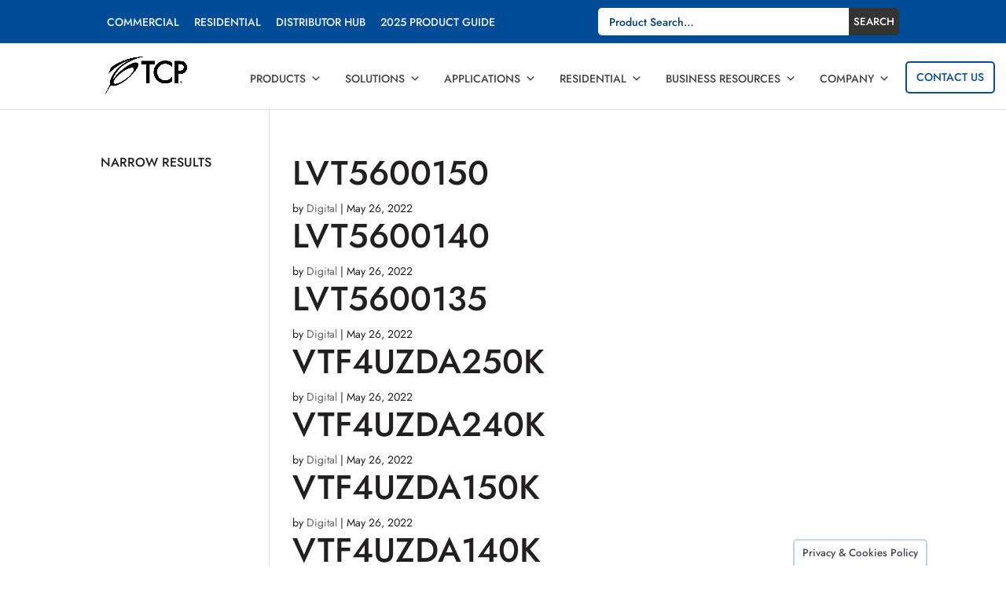

--- FILE ---
content_type: text/html; charset=UTF-8
request_url: https://www.tcpi.com/?dlm_download_category=led-vapor-tight-luminaires
body_size: 35378
content:
<!DOCTYPE html>
<html lang="en-US">
<head>
	<meta charset="UTF-8" />
<script type="text/javascript">
/* <![CDATA[ */
var gform;gform||(document.addEventListener("gform_main_scripts_loaded",function(){gform.scriptsLoaded=!0}),document.addEventListener("gform/theme/scripts_loaded",function(){gform.themeScriptsLoaded=!0}),window.addEventListener("DOMContentLoaded",function(){gform.domLoaded=!0}),gform={domLoaded:!1,scriptsLoaded:!1,themeScriptsLoaded:!1,isFormEditor:()=>"function"==typeof InitializeEditor,callIfLoaded:function(o){return!(!gform.domLoaded||!gform.scriptsLoaded||!gform.themeScriptsLoaded&&!gform.isFormEditor()||(gform.isFormEditor()&&console.warn("The use of gform.initializeOnLoaded() is deprecated in the form editor context and will be removed in Gravity Forms 3.1."),o(),0))},initializeOnLoaded:function(o){gform.callIfLoaded(o)||(document.addEventListener("gform_main_scripts_loaded",()=>{gform.scriptsLoaded=!0,gform.callIfLoaded(o)}),document.addEventListener("gform/theme/scripts_loaded",()=>{gform.themeScriptsLoaded=!0,gform.callIfLoaded(o)}),window.addEventListener("DOMContentLoaded",()=>{gform.domLoaded=!0,gform.callIfLoaded(o)}))},hooks:{action:{},filter:{}},addAction:function(o,r,e,t){gform.addHook("action",o,r,e,t)},addFilter:function(o,r,e,t){gform.addHook("filter",o,r,e,t)},doAction:function(o){gform.doHook("action",o,arguments)},applyFilters:function(o){return gform.doHook("filter",o,arguments)},removeAction:function(o,r){gform.removeHook("action",o,r)},removeFilter:function(o,r,e){gform.removeHook("filter",o,r,e)},addHook:function(o,r,e,t,n){null==gform.hooks[o][r]&&(gform.hooks[o][r]=[]);var d=gform.hooks[o][r];null==n&&(n=r+"_"+d.length),gform.hooks[o][r].push({tag:n,callable:e,priority:t=null==t?10:t})},doHook:function(r,o,e){var t;if(e=Array.prototype.slice.call(e,1),null!=gform.hooks[r][o]&&((o=gform.hooks[r][o]).sort(function(o,r){return o.priority-r.priority}),o.forEach(function(o){"function"!=typeof(t=o.callable)&&(t=window[t]),"action"==r?t.apply(null,e):e[0]=t.apply(null,e)})),"filter"==r)return e[0]},removeHook:function(o,r,t,n){var e;null!=gform.hooks[o][r]&&(e=(e=gform.hooks[o][r]).filter(function(o,r,e){return!!(null!=n&&n!=o.tag||null!=t&&t!=o.priority)}),gform.hooks[o][r]=e)}});
/* ]]> */
</script>

<meta http-equiv="X-UA-Compatible" content="IE=edge">
	<link rel="pingback" href="https://www.tcpi.com/xmlrpc.php" />

	<script type="text/javascript">
		document.documentElement.className = 'js';
	</script>
	
	<link rel="preconnect" href="https://fonts.gstatic.com" crossorigin /><script id="diviarea-loader">window.DiviPopupData=window.DiviAreaConfig={"zIndex":1000000,"animateSpeed":400,"triggerClassPrefix":"show-popup-","idAttrib":"data-popup","modalIndicatorClass":"is-modal","blockingIndicatorClass":"is-blocking","defaultShowCloseButton":true,"withCloseClass":"with-close","noCloseClass":"no-close","triggerCloseClass":"close","singletonClass":"single","darkModeClass":"dark","noShadowClass":"no-shadow","altCloseClass":"close-alt","popupSelector":".et_pb_section.popup","initializeOnEvent":"et_pb_after_init_modules","popupWrapperClass":"area-outer-wrap","fullHeightClass":"full-height","openPopupClass":"da-overlay-visible","overlayClass":"da-overlay","exitIndicatorClass":"on-exit","hoverTriggerClass":"on-hover","clickTriggerClass":"on-click","onExitDelay":2000,"notMobileClass":"not-mobile","notTabletClass":"not-tablet","notDesktopClass":"not-desktop","baseContext":"body","activePopupClass":"is-open","closeButtonClass":"da-close","withLoaderClass":"with-loader","debug":false,"ajaxUrl":"https:\/\/www.tcpi.com\/wp-admin\/admin-ajax.php","sys":[]};var divimode_loader=function(){"use strict";!function(t){t.DiviArea=t.DiviPopup={loaded:!1};var n=t.DiviArea,i=n.Hooks={},o={};function r(t,n,i){var r,e,c;if("string"==typeof t)if(o[t]){if(n)if((r=o[t])&&i)for(c=r.length;c--;)(e=r[c]).callback===n&&e.context===i&&(r[c]=!1);else for(c=r.length;c--;)r[c].callback===n&&(r[c]=!1)}else o[t]=[]}function e(t,n,i,r){if("string"==typeof t){var e={callback:n,priority:i,context:r},c=o[t];c?(c.push(e),c=function(t){var n,i,o,r,e=t.length;for(r=1;r<e;r++)for(n=t[r],i=r;i>0;i--)(o=t[i-1]).priority>n.priority&&(t[i]=o,t[i-1]=n);return t}(c)):c=[e],o[t]=c}}function c(t,n,i){"string"==typeof n&&(n=[n]);var r,e,c=[];for(r=0;r<n.length;r++)Array.prototype.push.apply(c,o[n[r]]);for(e=0;e<c.length;e++){var a=void 0;c[e]&&"function"==typeof c[e].callback&&("filter"===t?void 0!==(a=c[e].callback.apply(c[e].context,i))&&(i[0]=a):c[e].callback.apply(c[e].context,i))}if("filter"===t)return i[0]}i.silent=function(){return i},n.removeFilter=i.removeFilter=function(t,n){r(t,n)},n.removeAction=i.removeAction=function(t,n){r(t,n)},n.applyFilters=i.applyFilters=function(t){for(var n=[],i=arguments.length-1;i-- >0;)n[i]=arguments[i+1];return c("filter",t,n)},n.doAction=i.doAction=function(t){for(var n=[],i=arguments.length-1;i-- >0;)n[i]=arguments[i+1];c("action",t,n)},n.addFilter=i.addFilter=function(n,i,o,r){e(n,i,parseInt(o||10,10),r||t)},n.addAction=i.addAction=function(n,i,o,r){e(n,i,parseInt(o||10,10),r||t)},n.addActionOnce=i.addActionOnce=function(n,i,o,c){e(n,i,parseInt(o||10,10),c||t),e(n,(function(){r(n,i)}),1+parseInt(o||10,10),c||t)}}(window);return{}}();
</script><meta name='robots' content='index, follow, max-image-preview:large, max-snippet:-1, max-video-preview:-1' />
<meta name="dlm-version" content="5.1.6">
	<!-- This site is optimized with the Yoast SEO plugin v26.8 - https://yoast.com/product/yoast-seo-wordpress/ -->
	<title>LED Vapor Tight Luminaires Archives - TCP Lighting</title>
	<link rel="canonical" href="https://www.tcpi.com/?dlm_download_category=led-vapor-tight-luminaires" />
	<meta property="og:locale" content="en_US" />
	<meta property="og:type" content="article" />
	<meta property="og:title" content="LED Vapor Tight Luminaires Archives - TCP Lighting" />
	<meta property="og:url" content="https://www.tcpi.com/?dlm_download_category=led-vapor-tight-luminaires" />
	<meta property="og:site_name" content="TCP Lighting" />
	<meta name="twitter:card" content="summary_large_image" />
	<script type="application/ld+json" class="yoast-schema-graph">{"@context":"https://schema.org","@graph":[{"@type":"CollectionPage","@id":"https://www.tcpi.com/?dlm_download_category=led-vapor-tight-luminaires","url":"https://www.tcpi.com/?dlm_download_category=led-vapor-tight-luminaires","name":"LED Vapor Tight Luminaires Archives - TCP Lighting","isPartOf":{"@id":"https://www.tcpi.com/#website"},"breadcrumb":{"@id":"https://www.tcpi.com/?dlm_download_category=led-vapor-tight-luminaires#breadcrumb"},"inLanguage":"en-US"},{"@type":"BreadcrumbList","@id":"https://www.tcpi.com/?dlm_download_category=led-vapor-tight-luminaires#breadcrumb","itemListElement":[{"@type":"ListItem","position":1,"name":"Home","item":"https://www.tcpi.com/"},{"@type":"ListItem","position":2,"name":"Indoor LED Luminaires","item":"https://www.tcpi.com/?dlm_download_category=indoor-led-luminaires"},{"@type":"ListItem","position":3,"name":"LED Vapor Tight Luminaires"}]},{"@type":"WebSite","@id":"https://www.tcpi.com/#website","url":"https://www.tcpi.com/","name":"TCP Lighting","description":"We Know Light.™","potentialAction":[{"@type":"SearchAction","target":{"@type":"EntryPoint","urlTemplate":"https://www.tcpi.com/?s={search_term_string}"},"query-input":{"@type":"PropertyValueSpecification","valueRequired":true,"valueName":"search_term_string"}}],"inLanguage":"en-US"}]}</script>
	<!-- / Yoast SEO plugin. -->


<link rel='dns-prefetch' href='//www.google.com' />
<link rel='dns-prefetch' href='//fonts.googleapis.com' />
<link rel="alternate" type="application/rss+xml" title="TCP Lighting &raquo; Feed" href="https://www.tcpi.com/feed/" />
<link rel="alternate" type="application/rss+xml" title="TCP Lighting &raquo; Comments Feed" href="https://www.tcpi.com/comments/feed/" />
<link rel="alternate" type="text/calendar" title="TCP Lighting &raquo; iCal Feed" href="https://www.tcpi.com/events/?ical=1" />
<link rel="alternate" type="application/rss+xml" title="TCP Lighting &raquo; LED Vapor Tight Luminaires Download Category Feed" href="https://www.tcpi.com/?dlm_download_category=led-vapor-tight-luminaires/feed/" />
<meta content="TCPi v.1.0.3.4" name="generator"/><link rel='stylesheet' id='gform_basic-css' href='https://www.tcpi.com/wp-content/plugins/gravityforms/assets/css/dist/basic.min.css?ver=2.9.26' type='text/css' media='all' />
<link rel='stylesheet' id='gform_theme_components-css' href='https://www.tcpi.com/wp-content/plugins/gravityforms/assets/css/dist/theme-components.min.css?ver=2.9.26' type='text/css' media='all' />
<link rel='stylesheet' id='gform_theme-css' href='https://www.tcpi.com/wp-content/plugins/gravityforms/assets/css/dist/theme.min.css?ver=2.9.26' type='text/css' media='all' />
<link rel='stylesheet' id='popup-maker-site-css' href='//www.tcpi.com/wp-content/uploads/pum/pum-site-styles.css?generated=1766435692&#038;ver=1.21.5' type='text/css' media='all' />
<link rel='stylesheet' id='wp-block-library-css' href='https://www.tcpi.com/wp-includes/css/dist/block-library/style.min.css?ver=6.8.3' type='text/css' media='all' />
<style id='wp-block-library-theme-inline-css' type='text/css'>
.wp-block-audio :where(figcaption){color:#555;font-size:13px;text-align:center}.is-dark-theme .wp-block-audio :where(figcaption){color:#ffffffa6}.wp-block-audio{margin:0 0 1em}.wp-block-code{border:1px solid #ccc;border-radius:4px;font-family:Menlo,Consolas,monaco,monospace;padding:.8em 1em}.wp-block-embed :where(figcaption){color:#555;font-size:13px;text-align:center}.is-dark-theme .wp-block-embed :where(figcaption){color:#ffffffa6}.wp-block-embed{margin:0 0 1em}.blocks-gallery-caption{color:#555;font-size:13px;text-align:center}.is-dark-theme .blocks-gallery-caption{color:#ffffffa6}:root :where(.wp-block-image figcaption){color:#555;font-size:13px;text-align:center}.is-dark-theme :root :where(.wp-block-image figcaption){color:#ffffffa6}.wp-block-image{margin:0 0 1em}.wp-block-pullquote{border-bottom:4px solid;border-top:4px solid;color:currentColor;margin-bottom:1.75em}.wp-block-pullquote cite,.wp-block-pullquote footer,.wp-block-pullquote__citation{color:currentColor;font-size:.8125em;font-style:normal;text-transform:uppercase}.wp-block-quote{border-left:.25em solid;margin:0 0 1.75em;padding-left:1em}.wp-block-quote cite,.wp-block-quote footer{color:currentColor;font-size:.8125em;font-style:normal;position:relative}.wp-block-quote:where(.has-text-align-right){border-left:none;border-right:.25em solid;padding-left:0;padding-right:1em}.wp-block-quote:where(.has-text-align-center){border:none;padding-left:0}.wp-block-quote.is-large,.wp-block-quote.is-style-large,.wp-block-quote:where(.is-style-plain){border:none}.wp-block-search .wp-block-search__label{font-weight:700}.wp-block-search__button{border:1px solid #ccc;padding:.375em .625em}:where(.wp-block-group.has-background){padding:1.25em 2.375em}.wp-block-separator.has-css-opacity{opacity:.4}.wp-block-separator{border:none;border-bottom:2px solid;margin-left:auto;margin-right:auto}.wp-block-separator.has-alpha-channel-opacity{opacity:1}.wp-block-separator:not(.is-style-wide):not(.is-style-dots){width:100px}.wp-block-separator.has-background:not(.is-style-dots){border-bottom:none;height:1px}.wp-block-separator.has-background:not(.is-style-wide):not(.is-style-dots){height:2px}.wp-block-table{margin:0 0 1em}.wp-block-table td,.wp-block-table th{word-break:normal}.wp-block-table :where(figcaption){color:#555;font-size:13px;text-align:center}.is-dark-theme .wp-block-table :where(figcaption){color:#ffffffa6}.wp-block-video :where(figcaption){color:#555;font-size:13px;text-align:center}.is-dark-theme .wp-block-video :where(figcaption){color:#ffffffa6}.wp-block-video{margin:0 0 1em}:root :where(.wp-block-template-part.has-background){margin-bottom:0;margin-top:0;padding:1.25em 2.375em}
</style>
<link rel='stylesheet' id='wp-components-css' href='https://www.tcpi.com/wp-includes/css/dist/components/style.min.css?ver=6.8.3' type='text/css' media='all' />
<link rel='stylesheet' id='wp-preferences-css' href='https://www.tcpi.com/wp-includes/css/dist/preferences/style.min.css?ver=6.8.3' type='text/css' media='all' />
<link rel='stylesheet' id='wp-block-editor-css' href='https://www.tcpi.com/wp-includes/css/dist/block-editor/style.min.css?ver=6.8.3' type='text/css' media='all' />
<link rel='stylesheet' id='popup-maker-block-library-style-css' href='https://www.tcpi.com/wp-content/plugins/popup-maker/dist/packages/block-library-style.css?ver=dbea705cfafe089d65f1' type='text/css' media='all' />
<style id='pdfemb-pdf-embedder-viewer-style-inline-css' type='text/css'>
.wp-block-pdfemb-pdf-embedder-viewer{max-width:none}

</style>
<style id='global-styles-inline-css' type='text/css'>
:root{--wp--preset--aspect-ratio--square: 1;--wp--preset--aspect-ratio--4-3: 4/3;--wp--preset--aspect-ratio--3-4: 3/4;--wp--preset--aspect-ratio--3-2: 3/2;--wp--preset--aspect-ratio--2-3: 2/3;--wp--preset--aspect-ratio--16-9: 16/9;--wp--preset--aspect-ratio--9-16: 9/16;--wp--preset--color--black: #000000;--wp--preset--color--cyan-bluish-gray: #abb8c3;--wp--preset--color--white: #ffffff;--wp--preset--color--pale-pink: #f78da7;--wp--preset--color--vivid-red: #cf2e2e;--wp--preset--color--luminous-vivid-orange: #ff6900;--wp--preset--color--luminous-vivid-amber: #fcb900;--wp--preset--color--light-green-cyan: #7bdcb5;--wp--preset--color--vivid-green-cyan: #00d084;--wp--preset--color--pale-cyan-blue: #8ed1fc;--wp--preset--color--vivid-cyan-blue: #0693e3;--wp--preset--color--vivid-purple: #9b51e0;--wp--preset--gradient--vivid-cyan-blue-to-vivid-purple: linear-gradient(135deg,rgba(6,147,227,1) 0%,rgb(155,81,224) 100%);--wp--preset--gradient--light-green-cyan-to-vivid-green-cyan: linear-gradient(135deg,rgb(122,220,180) 0%,rgb(0,208,130) 100%);--wp--preset--gradient--luminous-vivid-amber-to-luminous-vivid-orange: linear-gradient(135deg,rgba(252,185,0,1) 0%,rgba(255,105,0,1) 100%);--wp--preset--gradient--luminous-vivid-orange-to-vivid-red: linear-gradient(135deg,rgba(255,105,0,1) 0%,rgb(207,46,46) 100%);--wp--preset--gradient--very-light-gray-to-cyan-bluish-gray: linear-gradient(135deg,rgb(238,238,238) 0%,rgb(169,184,195) 100%);--wp--preset--gradient--cool-to-warm-spectrum: linear-gradient(135deg,rgb(74,234,220) 0%,rgb(151,120,209) 20%,rgb(207,42,186) 40%,rgb(238,44,130) 60%,rgb(251,105,98) 80%,rgb(254,248,76) 100%);--wp--preset--gradient--blush-light-purple: linear-gradient(135deg,rgb(255,206,236) 0%,rgb(152,150,240) 100%);--wp--preset--gradient--blush-bordeaux: linear-gradient(135deg,rgb(254,205,165) 0%,rgb(254,45,45) 50%,rgb(107,0,62) 100%);--wp--preset--gradient--luminous-dusk: linear-gradient(135deg,rgb(255,203,112) 0%,rgb(199,81,192) 50%,rgb(65,88,208) 100%);--wp--preset--gradient--pale-ocean: linear-gradient(135deg,rgb(255,245,203) 0%,rgb(182,227,212) 50%,rgb(51,167,181) 100%);--wp--preset--gradient--electric-grass: linear-gradient(135deg,rgb(202,248,128) 0%,rgb(113,206,126) 100%);--wp--preset--gradient--midnight: linear-gradient(135deg,rgb(2,3,129) 0%,rgb(40,116,252) 100%);--wp--preset--font-size--small: 13px;--wp--preset--font-size--medium: 20px;--wp--preset--font-size--large: 36px;--wp--preset--font-size--x-large: 42px;--wp--preset--spacing--20: 0.44rem;--wp--preset--spacing--30: 0.67rem;--wp--preset--spacing--40: 1rem;--wp--preset--spacing--50: 1.5rem;--wp--preset--spacing--60: 2.25rem;--wp--preset--spacing--70: 3.38rem;--wp--preset--spacing--80: 5.06rem;--wp--preset--shadow--natural: 6px 6px 9px rgba(0, 0, 0, 0.2);--wp--preset--shadow--deep: 12px 12px 50px rgba(0, 0, 0, 0.4);--wp--preset--shadow--sharp: 6px 6px 0px rgba(0, 0, 0, 0.2);--wp--preset--shadow--outlined: 6px 6px 0px -3px rgba(255, 255, 255, 1), 6px 6px rgba(0, 0, 0, 1);--wp--preset--shadow--crisp: 6px 6px 0px rgba(0, 0, 0, 1);}:root { --wp--style--global--content-size: 823px;--wp--style--global--wide-size: 1080px; }:where(body) { margin: 0; }.wp-site-blocks > .alignleft { float: left; margin-right: 2em; }.wp-site-blocks > .alignright { float: right; margin-left: 2em; }.wp-site-blocks > .aligncenter { justify-content: center; margin-left: auto; margin-right: auto; }:where(.is-layout-flex){gap: 0.5em;}:where(.is-layout-grid){gap: 0.5em;}.is-layout-flow > .alignleft{float: left;margin-inline-start: 0;margin-inline-end: 2em;}.is-layout-flow > .alignright{float: right;margin-inline-start: 2em;margin-inline-end: 0;}.is-layout-flow > .aligncenter{margin-left: auto !important;margin-right: auto !important;}.is-layout-constrained > .alignleft{float: left;margin-inline-start: 0;margin-inline-end: 2em;}.is-layout-constrained > .alignright{float: right;margin-inline-start: 2em;margin-inline-end: 0;}.is-layout-constrained > .aligncenter{margin-left: auto !important;margin-right: auto !important;}.is-layout-constrained > :where(:not(.alignleft):not(.alignright):not(.alignfull)){max-width: var(--wp--style--global--content-size);margin-left: auto !important;margin-right: auto !important;}.is-layout-constrained > .alignwide{max-width: var(--wp--style--global--wide-size);}body .is-layout-flex{display: flex;}.is-layout-flex{flex-wrap: wrap;align-items: center;}.is-layout-flex > :is(*, div){margin: 0;}body .is-layout-grid{display: grid;}.is-layout-grid > :is(*, div){margin: 0;}body{padding-top: 0px;padding-right: 0px;padding-bottom: 0px;padding-left: 0px;}:root :where(.wp-element-button, .wp-block-button__link){background-color: #32373c;border-width: 0;color: #fff;font-family: inherit;font-size: inherit;line-height: inherit;padding: calc(0.667em + 2px) calc(1.333em + 2px);text-decoration: none;}.has-black-color{color: var(--wp--preset--color--black) !important;}.has-cyan-bluish-gray-color{color: var(--wp--preset--color--cyan-bluish-gray) !important;}.has-white-color{color: var(--wp--preset--color--white) !important;}.has-pale-pink-color{color: var(--wp--preset--color--pale-pink) !important;}.has-vivid-red-color{color: var(--wp--preset--color--vivid-red) !important;}.has-luminous-vivid-orange-color{color: var(--wp--preset--color--luminous-vivid-orange) !important;}.has-luminous-vivid-amber-color{color: var(--wp--preset--color--luminous-vivid-amber) !important;}.has-light-green-cyan-color{color: var(--wp--preset--color--light-green-cyan) !important;}.has-vivid-green-cyan-color{color: var(--wp--preset--color--vivid-green-cyan) !important;}.has-pale-cyan-blue-color{color: var(--wp--preset--color--pale-cyan-blue) !important;}.has-vivid-cyan-blue-color{color: var(--wp--preset--color--vivid-cyan-blue) !important;}.has-vivid-purple-color{color: var(--wp--preset--color--vivid-purple) !important;}.has-black-background-color{background-color: var(--wp--preset--color--black) !important;}.has-cyan-bluish-gray-background-color{background-color: var(--wp--preset--color--cyan-bluish-gray) !important;}.has-white-background-color{background-color: var(--wp--preset--color--white) !important;}.has-pale-pink-background-color{background-color: var(--wp--preset--color--pale-pink) !important;}.has-vivid-red-background-color{background-color: var(--wp--preset--color--vivid-red) !important;}.has-luminous-vivid-orange-background-color{background-color: var(--wp--preset--color--luminous-vivid-orange) !important;}.has-luminous-vivid-amber-background-color{background-color: var(--wp--preset--color--luminous-vivid-amber) !important;}.has-light-green-cyan-background-color{background-color: var(--wp--preset--color--light-green-cyan) !important;}.has-vivid-green-cyan-background-color{background-color: var(--wp--preset--color--vivid-green-cyan) !important;}.has-pale-cyan-blue-background-color{background-color: var(--wp--preset--color--pale-cyan-blue) !important;}.has-vivid-cyan-blue-background-color{background-color: var(--wp--preset--color--vivid-cyan-blue) !important;}.has-vivid-purple-background-color{background-color: var(--wp--preset--color--vivid-purple) !important;}.has-black-border-color{border-color: var(--wp--preset--color--black) !important;}.has-cyan-bluish-gray-border-color{border-color: var(--wp--preset--color--cyan-bluish-gray) !important;}.has-white-border-color{border-color: var(--wp--preset--color--white) !important;}.has-pale-pink-border-color{border-color: var(--wp--preset--color--pale-pink) !important;}.has-vivid-red-border-color{border-color: var(--wp--preset--color--vivid-red) !important;}.has-luminous-vivid-orange-border-color{border-color: var(--wp--preset--color--luminous-vivid-orange) !important;}.has-luminous-vivid-amber-border-color{border-color: var(--wp--preset--color--luminous-vivid-amber) !important;}.has-light-green-cyan-border-color{border-color: var(--wp--preset--color--light-green-cyan) !important;}.has-vivid-green-cyan-border-color{border-color: var(--wp--preset--color--vivid-green-cyan) !important;}.has-pale-cyan-blue-border-color{border-color: var(--wp--preset--color--pale-cyan-blue) !important;}.has-vivid-cyan-blue-border-color{border-color: var(--wp--preset--color--vivid-cyan-blue) !important;}.has-vivid-purple-border-color{border-color: var(--wp--preset--color--vivid-purple) !important;}.has-vivid-cyan-blue-to-vivid-purple-gradient-background{background: var(--wp--preset--gradient--vivid-cyan-blue-to-vivid-purple) !important;}.has-light-green-cyan-to-vivid-green-cyan-gradient-background{background: var(--wp--preset--gradient--light-green-cyan-to-vivid-green-cyan) !important;}.has-luminous-vivid-amber-to-luminous-vivid-orange-gradient-background{background: var(--wp--preset--gradient--luminous-vivid-amber-to-luminous-vivid-orange) !important;}.has-luminous-vivid-orange-to-vivid-red-gradient-background{background: var(--wp--preset--gradient--luminous-vivid-orange-to-vivid-red) !important;}.has-very-light-gray-to-cyan-bluish-gray-gradient-background{background: var(--wp--preset--gradient--very-light-gray-to-cyan-bluish-gray) !important;}.has-cool-to-warm-spectrum-gradient-background{background: var(--wp--preset--gradient--cool-to-warm-spectrum) !important;}.has-blush-light-purple-gradient-background{background: var(--wp--preset--gradient--blush-light-purple) !important;}.has-blush-bordeaux-gradient-background{background: var(--wp--preset--gradient--blush-bordeaux) !important;}.has-luminous-dusk-gradient-background{background: var(--wp--preset--gradient--luminous-dusk) !important;}.has-pale-ocean-gradient-background{background: var(--wp--preset--gradient--pale-ocean) !important;}.has-electric-grass-gradient-background{background: var(--wp--preset--gradient--electric-grass) !important;}.has-midnight-gradient-background{background: var(--wp--preset--gradient--midnight) !important;}.has-small-font-size{font-size: var(--wp--preset--font-size--small) !important;}.has-medium-font-size{font-size: var(--wp--preset--font-size--medium) !important;}.has-large-font-size{font-size: var(--wp--preset--font-size--large) !important;}.has-x-large-font-size{font-size: var(--wp--preset--font-size--x-large) !important;}
:where(.wp-block-post-template.is-layout-flex){gap: 1.25em;}:where(.wp-block-post-template.is-layout-grid){gap: 1.25em;}
:where(.wp-block-columns.is-layout-flex){gap: 2em;}:where(.wp-block-columns.is-layout-grid){gap: 2em;}
:root :where(.wp-block-pullquote){font-size: 1.5em;line-height: 1.6;}
</style>
<link rel='stylesheet' id='cookie-law-info-css' href='https://www.tcpi.com/wp-content/plugins/cookie-law-info/legacy/public/css/cookie-law-info-public.css?ver=3.3.9.1' type='text/css' media='all' />
<link rel='stylesheet' id='cookie-law-info-gdpr-css' href='https://www.tcpi.com/wp-content/plugins/cookie-law-info/legacy/public/css/cookie-law-info-gdpr.css?ver=3.3.9.1' type='text/css' media='all' />
<link rel='stylesheet' id='df-style-css' href='https://www.tcpi.com/wp-content/plugins/divifilter/df-style.css?ver=3.8.9' type='text/css' media='all' />
<link rel='stylesheet' id='woocommerce-layout-css' href='https://www.tcpi.com/wp-content/plugins/woocommerce/assets/css/woocommerce-layout.css?ver=10.4.3' type='text/css' media='all' />
<link rel='stylesheet' id='woocommerce-smallscreen-css' href='https://www.tcpi.com/wp-content/plugins/woocommerce/assets/css/woocommerce-smallscreen.css?ver=10.4.3' type='text/css' media='only screen and (max-width: 768px)' />
<link rel='stylesheet' id='woocommerce-general-css' href='https://www.tcpi.com/wp-content/plugins/woocommerce/assets/css/woocommerce.css?ver=10.4.3' type='text/css' media='all' />
<style id='woocommerce-inline-inline-css' type='text/css'>
.woocommerce form .form-row .required { visibility: visible; }
</style>
<link rel='stylesheet' id='wpsl-styles-css' href='https://www.tcpi.com/wp-content/plugins/wp-store-locator/css/styles.min.css?ver=2.2.261' type='text/css' media='all' />
<link rel='stylesheet' id='megamenu-css' href='https://www.tcpi.com/wp-content/uploads/maxmegamenu/style.css?ver=791f30' type='text/css' media='all' />
<link rel='stylesheet' id='dashicons-css' href='https://www.tcpi.com/wp-includes/css/dashicons.min.css?ver=6.8.3' type='text/css' media='all' />
<link rel='stylesheet' id='et_monarch-css-css' href='https://www.tcpi.com/wp-content/plugins/monarch/css/style.css?ver=1.4.14' type='text/css' media='all' />
<link rel='stylesheet' id='et-gf-open-sans-css' href='https://fonts.googleapis.com/css?family=Open+Sans:400,700' type='text/css' media='all' />
<link rel='stylesheet' id='css-divi-area-css' href='https://www.tcpi.com/wp-content/plugins/popups-for-divi/styles/front.min.css?ver=3.2.3' type='text/css' media='all' />
<style id='css-divi-area-inline-css' type='text/css'>
.et_pb_section.popup{display:none}
</style>
<link rel='stylesheet' id='css-divi-area-popuphidden-css' href='https://www.tcpi.com/wp-content/plugins/popups-for-divi/styles/front-popuphidden.min.css?ver=3.2.3' type='text/css' media='all' />
<link rel='stylesheet' id='child-style-css' href='https://www.tcpi.com/wp-content/themes/Divi-child/assets/tcp-style.css?ver=9.3.41' type='text/css' media='all' />
<link rel='stylesheet' id='print-style-css' href='https://www.tcpi.com/wp-content/themes/Divi-child/assets/tcp-print-style.css?ver=1.0.3' type='text/css' media='all' />
<link rel='stylesheet' id='v3-style-css' href='https://www.tcpi.com/wp-content/themes/Divi-child/assets/quoteform.css?ver=1.0.21' type='text/css' media='all' />
<link rel='stylesheet' id='distributor-style-css' href='https://www.tcpi.com/wp-content/themes/Divi-child/assets/distributor-style.css?ver=1.1.1' type='text/css' media='all' />
<link rel='stylesheet' id='jquery-ui-styles-css' href='https://www.tcpi.com/wp-content/themes/Divi-child/jquery-ui.css?ver=6.8.3' type='text/css' media='all' />
<link rel='stylesheet' id='searchwp-forms-css' href='https://www.tcpi.com/wp-content/plugins/searchwp/assets/css/frontend/search-forms.min.css?ver=4.5.3' type='text/css' media='all' />
<style id='wc-product-table-head-inline-css' type='text/css'>
table.wc-product-table { visibility: hidden; }
</style>
<link rel='stylesheet' id='divi-style-parent-css' href='https://www.tcpi.com/wp-content/themes/Divi/style-static-cpt.min.css?ver=4.27.4' type='text/css' media='all' />
<link rel='stylesheet' id='landing-page-style-css' href='https://www.tcpi.com/wp-content/themes/Divi-child/assets/tcp-landing-page.css?ver=1.0' type='text/css' media='all' />
<link rel='stylesheet' id='divi-style-pum-css' href='https://www.tcpi.com/wp-content/themes/Divi-child/style.css?ver=4.27.4' type='text/css' media='all' />
<script type="text/javascript" src="https://www.tcpi.com/wp-includes/js/jquery/jquery.min.js?ver=3.7.1" id="jquery-core-js"></script>
<script type="text/javascript" src="https://www.tcpi.com/wp-includes/js/jquery/jquery-migrate.min.js?ver=3.4.1" id="jquery-migrate-js"></script>
<script type="text/javascript" src="https://www.tcpi.com/wp-content/themes/Divi-child/js/tcp-helper.js?ver=6.8.3" id="tcp-helper-js"></script>
<script type="text/javascript" defer='defer' src="https://www.tcpi.com/wp-content/plugins/gravityforms/js/jquery.json.min.js?ver=2.9.26" id="gform_json-js"></script>
<script type="text/javascript" id="gform_gravityforms-js-extra">
/* <![CDATA[ */
var gf_global = {"gf_currency_config":{"name":"U.S. Dollar","symbol_left":"$","symbol_right":"","symbol_padding":"","thousand_separator":",","decimal_separator":".","decimals":2,"code":"USD"},"base_url":"https:\/\/www.tcpi.com\/wp-content\/plugins\/gravityforms","number_formats":[],"spinnerUrl":"https:\/\/www.tcpi.com\/wp-content\/plugins\/gravityforms\/images\/spinner.svg","version_hash":"9239fff6b502fc7fc5d7f60594bb3211","strings":{"newRowAdded":"New row added.","rowRemoved":"Row removed","formSaved":"The form has been saved.  The content contains the link to return and complete the form."}};
var gf_global = {"gf_currency_config":{"name":"U.S. Dollar","symbol_left":"$","symbol_right":"","symbol_padding":"","thousand_separator":",","decimal_separator":".","decimals":2,"code":"USD"},"base_url":"https:\/\/www.tcpi.com\/wp-content\/plugins\/gravityforms","number_formats":[],"spinnerUrl":"https:\/\/www.tcpi.com\/wp-content\/plugins\/gravityforms\/images\/spinner.svg","version_hash":"9239fff6b502fc7fc5d7f60594bb3211","strings":{"newRowAdded":"New row added.","rowRemoved":"Row removed","formSaved":"The form has been saved.  The content contains the link to return and complete the form."}};
var gform_i18n = {"datepicker":{"days":{"monday":"Mo","tuesday":"Tu","wednesday":"We","thursday":"Th","friday":"Fr","saturday":"Sa","sunday":"Su"},"months":{"january":"January","february":"February","march":"March","april":"April","may":"May","june":"June","july":"July","august":"August","september":"September","october":"October","november":"November","december":"December"},"firstDay":0,"iconText":"Select date"}};
var gf_legacy_multi = {"125":""};
var gform_gravityforms = {"strings":{"invalid_file_extension":"This type of file is not allowed. Must be one of the following:","delete_file":"Delete this file","in_progress":"in progress","file_exceeds_limit":"File exceeds size limit","illegal_extension":"This type of file is not allowed.","max_reached":"Maximum number of files reached","unknown_error":"There was a problem while saving the file on the server","currently_uploading":"Please wait for the uploading to complete","cancel":"Cancel","cancel_upload":"Cancel this upload","cancelled":"Cancelled","error":"Error","message":"Message"},"vars":{"images_url":"https:\/\/www.tcpi.com\/wp-content\/plugins\/gravityforms\/images"}};
/* ]]> */
</script>
<script type="text/javascript" defer='defer' src="https://www.tcpi.com/wp-content/plugins/gravityforms/js/gravityforms.min.js?ver=2.9.26" id="gform_gravityforms-js"></script>
<script type="text/javascript" defer='defer' src="https://www.google.com/recaptcha/api.js?hl=en&amp;ver=6.8.3#038;render=explicit" id="gform_recaptcha-js"></script>
<script type="text/javascript" defer='defer' src="https://www.tcpi.com/wp-content/plugins/gravityforms/assets/js/dist/utils.min.js?ver=48a3755090e76a154853db28fc254681" id="gform_gravityforms_utils-js"></script>
<script type="text/javascript" id="cookie-law-info-js-extra">
/* <![CDATA[ */
var Cli_Data = {"nn_cookie_ids":[],"cookielist":[],"non_necessary_cookies":[],"ccpaEnabled":"","ccpaRegionBased":"","ccpaBarEnabled":"","strictlyEnabled":["necessary","obligatoire"],"ccpaType":"gdpr","js_blocking":"","custom_integration":"","triggerDomRefresh":"","secure_cookies":""};
var cli_cookiebar_settings = {"animate_speed_hide":"500","animate_speed_show":"500","background":"#FFF","border":"#b1a6a6c2","border_on":"","button_1_button_colour":"#000","button_1_button_hover":"#000000","button_1_link_colour":"#fff","button_1_as_button":"1","button_1_new_win":"","button_2_button_colour":"#333","button_2_button_hover":"#292929","button_2_link_colour":"#444","button_2_as_button":"","button_2_hidebar":"","button_3_button_colour":"#000","button_3_button_hover":"#000000","button_3_link_colour":"#fff","button_3_as_button":"1","button_3_new_win":"","button_4_button_colour":"#000","button_4_button_hover":"#000000","button_4_link_colour":"#62a329","button_4_as_button":"","button_7_button_colour":"#61a229","button_7_button_hover":"#4e8221","button_7_link_colour":"#fff","button_7_as_button":"1","button_7_new_win":"","font_family":"inherit","header_fix":"","notify_animate_hide":"1","notify_animate_show":"","notify_div_id":"#cookie-law-info-bar","notify_position_horizontal":"right","notify_position_vertical":"bottom","scroll_close":"","scroll_close_reload":"","accept_close_reload":"","reject_close_reload":"","showagain_tab":"1","showagain_background":"#fff","showagain_border":"#000","showagain_div_id":"#cookie-law-info-again","showagain_x_position":"100px","text":"#000","show_once_yn":"1","show_once":"5000","logging_on":"","as_popup":"","popup_overlay":"1","bar_heading_text":"","cookie_bar_as":"banner","popup_showagain_position":"bottom-right","widget_position":"left"};
var log_object = {"ajax_url":"https:\/\/www.tcpi.com\/wp-admin\/admin-ajax.php"};
/* ]]> */
</script>
<script type="text/javascript" src="https://www.tcpi.com/wp-content/plugins/cookie-law-info/legacy/public/js/cookie-law-info-public.js?ver=3.3.9.1" id="cookie-law-info-js"></script>
<script type="text/javascript" src="https://www.tcpi.com/wp-content/plugins/woo-ajax-mini-cart/public/js/perfect-scrollbar.min.js?ver=1.0.0" id="perfect-scrollbar-js"></script>
<script type="text/javascript" id="woocommerce-ajax-mini-cart-js-extra">
/* <![CDATA[ */
var wooAmcVars = {"ajaxurl":"https:\/\/www.tcpi.com\/wp-admin\/admin-ajax.php","nonce":"297375d89c","cart_type":"left"};
/* ]]> */
</script>
<script type="text/javascript" src="https://www.tcpi.com/wp-content/plugins/woo-ajax-mini-cart/public/js/woo-amc-public.js?ver=1.0.0" id="woocommerce-ajax-mini-cart-js"></script>
<script type="text/javascript" src="https://www.tcpi.com/wp-content/plugins/woocommerce/assets/js/jquery-blockui/jquery.blockUI.min.js?ver=2.7.0-wc.10.4.3" id="wc-jquery-blockui-js" defer="defer" data-wp-strategy="defer"></script>
<script type="text/javascript" id="wc-add-to-cart-js-extra">
/* <![CDATA[ */
var wc_add_to_cart_params = {"ajax_url":"\/wp-admin\/admin-ajax.php","wc_ajax_url":"\/?wc-ajax=%%endpoint%%","i18n_view_cart":"View Quote","cart_url":"https:\/\/www.tcpi.com\/cart\/","is_cart":"","cart_redirect_after_add":"no"};
/* ]]> */
</script>
<script type="text/javascript" src="https://www.tcpi.com/wp-content/plugins/woocommerce/assets/js/frontend/add-to-cart.min.js?ver=10.4.3" id="wc-add-to-cart-js" defer="defer" data-wp-strategy="defer"></script>
<script type="text/javascript" src="https://www.tcpi.com/wp-content/plugins/woocommerce/assets/js/js-cookie/js.cookie.min.js?ver=2.1.4-wc.10.4.3" id="wc-js-cookie-js" defer="defer" data-wp-strategy="defer"></script>
<script type="text/javascript" id="woocommerce-js-extra">
/* <![CDATA[ */
var woocommerce_params = {"ajax_url":"\/wp-admin\/admin-ajax.php","wc_ajax_url":"\/?wc-ajax=%%endpoint%%","i18n_password_show":"Show password","i18n_password_hide":"Hide password"};
/* ]]> */
</script>
<script type="text/javascript" src="https://www.tcpi.com/wp-content/plugins/woocommerce/assets/js/frontend/woocommerce.min.js?ver=10.4.3" id="woocommerce-js" defer="defer" data-wp-strategy="defer"></script>
<script type="text/javascript" src="https://www.tcpi.com/wp-content/plugins/popups-for-divi/scripts/ie-compat.min.js?ver=3.2.3" id="dap-ie-js"></script>
<link rel="https://api.w.org/" href="https://www.tcpi.com/wp-json/" /><link rel="alternate" title="JSON" type="application/json" href="https://www.tcpi.com/wp-json/wp/v2/dlm_download_category/4591" /><link rel="EditURI" type="application/rsd+xml" title="RSD" href="https://www.tcpi.com/xmlrpc.php?rsd" />
<meta name="tec-api-version" content="v1"><meta name="tec-api-origin" content="https://www.tcpi.com"><link rel="alternate" href="https://www.tcpi.com/wp-json/tribe/events/v1/" /><style type="text/css" id="et-social-custom-css">
				 
			</style><meta name="viewport" content="width=device-width, initial-scale=1.0, maximum-scale=5.0, user-scalable=1" />	<noscript><style>.woocommerce-product-gallery{ opacity: 1 !important; }</style></noscript>
	<style type="text/css" id="custom-background-css">
body.custom-background { background-color: #ffffff; }
</style>
	<script>
    window.dataLayer = window.dataLayer || [];
</script>

<!-- Google Tag Manager -->
<script>(function(w,d,s,l,i){w[l]=w[l]||[];w[l].push({'gtm.start':
new Date().getTime(),event:'gtm.js'});var f=d.getElementsByTagName(s)[0],
j=d.createElement(s),dl=l!='dataLayer'?'&l='+l:'';j.async=true;j.src=
'https://www.googletagmanager.com/gtm.js?id='+i+dl;f.parentNode.insertBefore(j,f);
})(window,document,'script','dataLayer','GTM-MT3MRJ');</script>
<!-- End Google Tag Manager -->

<!-- Font Awesome Kit -->
<script src="https://kit.fontawesome.com/95c04f2273.js" crossorigin="anonymous"></script>

<script>
jQuery(function($){
    $('.et_pb_accordion .et_pb_toggle_open').addClass('et_pb_toggle_close').removeClass('et_pb_toggle_open');
    $('.et_pb_accordion .et_pb_toggle').click(function() {
      $this = $(this);
      setTimeout(function(){
         $this.closest('.et_pb_accordion').removeClass('et_pb_accordion_toggling');
      },700);
    });
	
	$("#extra_tools").hide();
	
	$('#see_all_tool_btn').click(function(e) {
		e.preventDefault();
		$this = $(this);
      	$this.hide();
		$("#extra_tools").fadeIn( "slow" );
		$("#tcp_btn_row").hide();
		
    });
	
	
});
</script>

<!-- Facebook Pixel Code -->
<script>
  !function(f,b,e,v,n,t,s)
  {if(f.fbq)return;n=f.fbq=function(){n.callMethod?
  n.callMethod.apply(n,arguments):n.queue.push(arguments)};
  if(!f._fbq)f._fbq=n;n.push=n;n.loaded=!0;n.version='2.0';
  n.queue=[];t=b.createElement(e);t.async=!0;
  t.src=v;s=b.getElementsByTagName(e)[0];
  s.parentNode.insertBefore(t,s)}(window, document,'script',
  'https://connect.facebook.net/en_US/fbevents.js');
  fbq('init', '1061851250872710');
  fbq('track', 'PageView');
</script>
<noscript><img height="1" width="1" style="display:none" alt="facebook" src="https://www.facebook.com/tr?id=1061851250872710&amp;ev=PageView&amp;noscript=1"></noscript>
<!-- End Facebook Pixel Code -->


<!-- SlickSlider -->
<script type="text/javascript" src="//cdn.jsdelivr.net/npm/slick-carousel@1.8.1/slick/slick.min.js"></script>
<link rel="stylesheet" type="text/css" href="//cdn.jsdelivr.net/npm/slick-carousel@1.8.1/slick/slick.css"/>
<script>
	jQuery(document).ready(function($){
		$('.tools-application').slick({
			arrows: true,
			centerPadding: '32px',
			slidesToShow: 4,
			responsive: [
				{
					breakpoint: 1280,
					settings: {
						slidesToShow: 3
					}
				},
				{
					breakpoint: 1024,
					settings: {
						slidesToShow: 2
					}
				},
				{
					breakpoint: 480,
					settings: {
						slidesToShow: 1
					}
				}
			]
		});
		
		$('.tools-slider').slick({
			arrows: true,
			centerPadding: '16px',
			slidesToShow: 5,
			responsive: [
				{
					breakpoint: 1280,
					settings: {
						slidesToShow: 3
					}
				},
				{
					breakpoint: 1024,
					settings: {
						slidesToShow: 3
					}
				},
				{
					breakpoint: 480,
					settings: {
						slidesToShow: 2
					}
				}
			]
		});
		
		$('.category-slider').slick({
			arrows: false,
			autoplay: true,
			centerPadding: '16px',
			slidesToShow: 3,
			responsive: [
				{
					breakpoint: 769,
					settings: {
						slidesToShow: 2
					}
				},
				{
					breakpoint: 480,
					settings: {
						slidesToShow: 1
					}
				}
			]
		});
		
		var $status = $('.pagingInfo');
		var $slickElement = $('.product-category-slider');
		
		$slickElement.on('init reInit afterChange', function (event, slick, currentSlide, nextSlide) {
		  //currentSlide is undefined on init -- set it to 0 in this case (currentSlide is 0 based)
		  if(!slick.$dots){
			return;
		  }

		  var i = (currentSlide ? currentSlide : 0) + 1;
		  $status.text(i + '/' + (slick.$dots[0].children.length));
		});
		
		$slickElement.slick({
			autoplay: false,
			prevArrow: $('.custom-prev'),
			nextArrow: $('.custom-next'),
			speed: 0,
			dots: true,
			infinite: true,
			slidesToShow: 3, 
			slidesToScroll: 3,
			cssEase: 'linear',
			responsive: [
				{
					breakpoint: 769,
					settings: {
						slidesToShow: 2
					}
				},
				{
					breakpoint: 480,
					settings: {
						slidesToShow: 1
					}
				}
			]
		});
			
		$('.home-hero .et_pb_column_0').slick({
			arrows: false,
			dots: true,
			slidesToShow: 1,
			mobileFirst: true,
			responsive: [
				  {
						  breakpoint: 768,
						  settings: 'unslick'
				  }
			]
		});
		
		$('.tcp-blog .et_pb_salvattore_content .column').slick({
			arrows: false,
			dots: false,
			autoplay: true,
			autoplaySpeed: 5000,
			slidesToShow: 1,
			mobileFirst: true,
			adaptiveHeight: true,
			responsive: [
				  {
						  breakpoint: 767,
						  settings: 'unslick'
				  }
			]
		});
		
		$('.half-column-slider').slick({
			arrows: true,
			dots: false,
			autoplay: false,
			slidesToShow: 2,
			responsive: [
				  {
					breakpoint: 1024,
					settings: {
						slidesToShow: 2
					}
				},
				{
					breakpoint: 480,
					settings: {
						slidesToShow: 1
					}
				}
			]
		});
		
		$('.stylighting-slick-wrapper').slick({
            slidesToShow: 3,
            slidesToScroll: 1,
            autoplay: false,
            arrows: true,
			centerMode: true,
			centerPadding: '10%',
            dots: false,
			infinite: true,
            pauseOnHover: true,
			appendArrows: '#arrows-container-stylighting',
            responsive: [ 
                {
                    breakpoint: 1079,
                    settings: {
                        slidesToShow: 2
                    }
                },
                {
                    breakpoint: 769,
                    settings: {
                        slidesToShow: 1
                    }
                }
            ]
    	});
	});
</script>
<!-- Partners Slick Slider Initiation -->
<script type="text/javascript">
    jQuery( document ).ready(function() {
        jQuery('.logo-bar').slick({
            slidesToShow: 5,
            slidesToScroll: 1,
            autoplay: true,
            arrows: true,
			appendArrows:'#logo-slider-arrows',
			nextArrow: '<i class="fa-solid fa-chevron-right"></i>',
            prevArrow: '<i class="fa-solid fa-chevron-left"></i>',			
			centerMode:false,
            dots: false,
            responsive: [ 
                {
                    breakpoint: 980,
                    settings: {
						autoplay: true,
                        slidesToShow: 1
                    }
                },
                {
                    breakpoint: 600,
                    settings: {
                        slidesToShow: 1
                    }
                }
            ]
        });
    });
</script>



<script type="text/javascript">
    jQuery(document).ready(function() {
        jQuery('.slider-for-main-video').slick({
            slidesToShow: 1,
            slidesToScroll: 1,
            autoplay: false,
            arrows: true,
			appendArrows:'#tutorial-videos-append-arrows',
			nextArrow: '<i class="fa-solid fa-circle-chevron-right"</i>',
            prevArrow: '<i class="fa-solid fa-circle-chevron-left"></i>',			
			centerMode:false,
            dots: false
        });
    });
</script>








<!-- Mobile Social Media Slick Slider Initiation -->
<script type="text/javascript">
    jQuery(document).ready(function($) {
        var $slider = $('.home-growers-mobile-slider');
        var sliderSettings = {
            slidesToShow: 3,
            slidesToScroll: 1,
            autoplay: false,
            autoplaySpeed: 2000,
            arrows: true,
            infinite: true,
            fade: true,
            appendArrows: '.home-growers-mobile-slider',
            nextArrow: '<i class="fa-solid fa-chevron-right"></i>',
            prevArrow: '<i class="fa-solid fa-chevron-left"></i>',
            centerMode: false,
            dots: false,
            pauseOnHover: true,
            responsive: [
                {
                    breakpoint: 980,
                    settings: {
                        slidesToShow: 2
                    }
                },
                {
                    breakpoint: 769,
                    settings: {
                        slidesToShow: 1
                    }
                }
            ]
        };

        function initializeSlider() {
            if ($(window).width() < 980) {
                if (!$slider.hasClass('slick-initialized')) {
                    $slider.slick(sliderSettings);
                }
            } else {
                if ($slider.hasClass('slick-initialized')) {
                    $slider.slick('unslick');
                }
            }
        }

        // Initialize on document ready
        initializeSlider();

        // Re-initialize on window resize
        $(window).resize(function() {
            initializeSlider();
        });
    });
</script>

<script type="text/javascript">
    (function(c,l,a,r,i,t,y){
        c[a]=c[a]||function(){(c[a].q=c[a].q||[]).push(arguments)};
        t=l.createElement(r);t.async=1;t.src="https://www.clarity.ms/tag/"+i;
        y=l.getElementsByTagName(r)[0];y.parentNode.insertBefore(t,y);
    })(window, document, "clarity", "script", "b1kqu1da4b");
</script>
<link rel="icon" href="https://www.tcpi.com/wp-content/uploads/2017/04/cropped-icon-1-32x32.png" sizes="32x32" />
<link rel="icon" href="https://www.tcpi.com/wp-content/uploads/2017/04/cropped-icon-1-192x192.png" sizes="192x192" />
<link rel="apple-touch-icon" href="https://www.tcpi.com/wp-content/uploads/2017/04/cropped-icon-1-180x180.png" />
<meta name="msapplication-TileImage" content="https://www.tcpi.com/wp-content/uploads/2017/04/cropped-icon-1-270x270.png" />
<link rel="stylesheet" id="et-divi-customizer-global-cached-inline-styles" href="https://www.tcpi.com/wp-content/et-cache/global/et-divi-customizer-global.min.css?ver=1769181366" /><style id="et-divi-customizer-cpt-global-cached-inline-styles">body,.et-db #et-boc .et-l .et_pb_column_1_2 .et_quote_content blockquote cite,.et-db #et-boc .et-l .et_pb_column_1_2 .et_link_content a.et_link_main_url,.et-db #et-boc .et-l .et_pb_column_1_3 .et_quote_content blockquote cite,.et-db #et-boc .et-l .et_pb_column_3_8 .et_quote_content blockquote cite,.et-db #et-boc .et-l .et_pb_column_1_4 .et_quote_content blockquote cite,.et-db #et-boc .et-l .et_pb_blog_grid .et_quote_content blockquote cite,.et-db #et-boc .et-l .et_pb_column_1_3 .et_link_content a.et_link_main_url,.et-db #et-boc .et-l .et_pb_column_3_8 .et_link_content a.et_link_main_url,.et-db #et-boc .et-l .et_pb_column_1_4 .et_link_content a.et_link_main_url,.et-db #et-boc .et-l .et_pb_blog_grid .et_link_content a.et_link_main_url,body.et-db #et-boc .et-l .et_pb_bg_layout_light .et_pb_post p,body.et-db #et-boc .et-l .et_pb_bg_layout_dark .et_pb_post p{font-size:18px}.et-db #et-boc .et-l .et_pb_slide_content,.et-db #et-boc .et-l .et_pb_best_value{font-size:20px}body{color:#231f20}h1,.et-db #et-boc .et-l h1,h2,.et-db #et-boc .et-l h2,h3,.et-db #et-boc .et-l h3,h4,.et-db #et-boc .et-l h4,h5,.et-db #et-boc .et-l h5,h6,.et-db #et-boc .et-l h6{color:#231f20}body{line-height:1.8em}.woocommerce #respond input#submit,.woocommerce-page #respond input#submit,.woocommerce #content input.button,.woocommerce-page #content input.button,.woocommerce-message,.woocommerce-error,.woocommerce-info{background:#004c97!important}#et_search_icon:hover,.mobile_menu_bar:before,.mobile_menu_bar:after,.et_toggle_slide_menu:after,.et-social-icon a:hover,.et_pb_sum,.et-db #et-boc .et-l .et_pb_sum,.et-db #et-boc .et-l .et_pb_pricing li a,.et-db #et-boc .et-l .et_pb_pricing_table_button,.et_overlay:before,.et-db #et-boc .et-l .et_overlay:before,.entry-summary p.price ins,.et-db #et-boc .et-l .entry-summary p.price ins,.woocommerce div.product span.price,.woocommerce-page div.product span.price,.woocommerce #content div.product span.price,.woocommerce-page #content div.product span.price,.woocommerce div.product p.price,.woocommerce-page div.product p.price,.woocommerce #content div.product p.price,.woocommerce-page #content div.product p.price,.et-db #et-boc .et-l .et_pb_member_social_links a:hover,.woocommerce .star-rating span:before,.woocommerce-page .star-rating span:before,.et_pb_widget li a:hover,.et-db #et-boc .et-l .et_pb_widget li a:hover,.et-db #et-boc .et-l .et_pb_filterable_portfolio .et_pb_portfolio_filters li a.active,.et-db #et-boc .et-l .et_pb_filterable_portfolio .et_pb_portofolio_pagination ul li a.active,.et-db #et-boc .et-l .et_pb_gallery .et_pb_gallery_pagination ul li a.active,.wp-pagenavi span.current,.wp-pagenavi a:hover,.nav-single a,.et-db #et-boc .et-l .nav-single a,.tagged_as a,.et-db #et-boc .et-l .tagged_as a,.posted_in a,.et-db #et-boc .et-l .posted_in a{color:#004c97}.et-db #et-boc .et-l .et_pb_contact_submit,.et-db #et-boc .et-l .et_password_protected_form .et_submit_button,.et-db #et-boc .et-l .et_pb_bg_layout_light .et_pb_newsletter_button,.et-db #et-boc .et-l .comment-reply-link,.et-db .form-submit #et-boc .et-l .et_pb_button,.et-db #et-boc .et-l .et_pb_bg_layout_light .et_pb_promo_button,.et-db #et-boc .et-l .et_pb_bg_layout_light .et_pb_more_button,.woocommerce a.button.alt,.woocommerce.et-db #et-boc .et-l a.button.alt,.woocommerce-page a.button.alt,.woocommerce-page.et-db #et-boc .et-l a.button.alt,.woocommerce button.button.alt,.woocommerce.et-db #et-boc .et-l button.button.alt,.woocommerce button.button.alt.disabled,.woocommerce.et-db #et-boc .et-l button.button.alt.disabled,.woocommerce-page button.button.alt,.woocommerce-page.et-db #et-boc .et-l button.button.alt,.woocommerce-page button.button.alt.disabled,.woocommerce-page.et-db #et-boc .et-l button.button.alt.disabled,.woocommerce input.button.alt,.woocommerce.et-db #et-boc .et-l input.button.alt,.woocommerce-page input.button.alt,.woocommerce-page.et-db #et-boc .et-l input.button.alt,.woocommerce #respond input#submit.alt,.woocommerce-page #respond input#submit.alt,.woocommerce #content input.button.alt,.woocommerce #content.et-db #et-boc .et-l input.button.alt,.woocommerce-page #content input.button.alt,.woocommerce-page #content.et-db #et-boc .et-l input.button.alt,.woocommerce a.button,.woocommerce.et-db #et-boc .et-l a.button,.woocommerce-page a.button,.woocommerce-page.et-db #et-boc .et-l a.button,.woocommerce button.button,.woocommerce.et-db #et-boc .et-l button.button,.woocommerce-page button.button,.woocommerce-page.et-db #et-boc .et-l button.button,.woocommerce input.button,.woocommerce.et-db #et-boc .et-l input.button,.woocommerce-page input.button,.woocommerce-page.et-db #et-boc .et-l input.button,.et-db #et-boc .et-l .et_pb_contact p input[type="checkbox"]:checked+label i:before,.et-db #et-boc .et-l .et_pb_bg_layout_light.et_pb_module.et_pb_button{color:#004c97}.footer-widget h4,.et-db #et-boc .et-l .footer-widget h4{color:#004c97}.et-search-form,.et-db #et-boc .et-l .et-search-form,.nav li ul,.et-db #et-boc .et-l .nav li ul,.et_mobile_menu,.et-db #et-boc .et-l .et_mobile_menu,.footer-widget li:before,.et-db #et-boc .et-l .footer-widget li:before,.et-db #et-boc .et-l .et_pb_pricing li:before,blockquote,.et-db #et-boc .et-l blockquote{border-color:#004c97}.et-db #et-boc .et-l .et_pb_counter_amount,.et-db #et-boc .et-l .et_pb_featured_table .et_pb_pricing_heading,.et_quote_content,.et-db #et-boc .et-l .et_quote_content,.et_link_content,.et-db #et-boc .et-l .et_link_content,.et_audio_content,.et-db #et-boc .et-l .et_audio_content,.et-db #et-boc .et-l .et_pb_post_slider.et_pb_bg_layout_dark,.et_slide_in_menu_container,.et-db #et-boc .et-l .et_slide_in_menu_container,.et-db #et-boc .et-l .et_pb_contact p input[type="radio"]:checked+label i:before{background-color:#004c97}a,.et-db #et-boc .et-l a{color:#004c97}.et_secondary_nav_enabled #page-container #top-header{background-color:#004c97!important}#et-secondary-nav li ul{background-color:#004c97}#top-header,#top-header a{color:#ebf0f6}#et-secondary-nav li ul a{color:#231f20}.et_header_style_centered .mobile_nav .select_page,.et_header_style_split .mobile_nav .select_page,.et_nav_text_color_light #top-menu>li>a,.et_nav_text_color_dark #top-menu>li>a,#top-menu a,.et_mobile_menu li a,.et-db #et-boc .et-l .et_mobile_menu li a,.et_nav_text_color_light .et_mobile_menu li a,.et-db #et-boc .et-l .et_nav_text_color_light .et_mobile_menu li a,.et_nav_text_color_dark .et_mobile_menu li a,.et-db #et-boc .et-l .et_nav_text_color_dark .et_mobile_menu li a,#et_search_icon:before,.et_search_form_container input,span.et_close_search_field:after,#et-top-navigation .et-cart-info{color:#454545}.et_search_form_container input::-moz-placeholder{color:#454545}.et_search_form_container input::-webkit-input-placeholder{color:#454545}.et_search_form_container input:-ms-input-placeholder{color:#454545}#main-header .nav li ul a{color:#231f20}#top-header,#top-header a,#et-secondary-nav li li a,#top-header .et-social-icon a:before{font-size:14px;font-weight:normal;font-style:normal;text-transform:uppercase;text-decoration:none}#top-menu li a,.et_search_form_container input{font-weight:normal;font-style:normal;text-transform:uppercase;text-decoration:none}.et_search_form_container input::-moz-placeholder{font-weight:normal;font-style:normal;text-transform:uppercase;text-decoration:none}.et_search_form_container input::-webkit-input-placeholder{font-weight:normal;font-style:normal;text-transform:uppercase;text-decoration:none}.et_search_form_container input:-ms-input-placeholder{font-weight:normal;font-style:normal;text-transform:uppercase;text-decoration:none}#top-menu li.current-menu-ancestor>a,#top-menu li.current-menu-item>a,#top-menu li.current_page_item>a{color:#454545}#main-footer{background-color:#004c97}#main-footer .footer-widget h4,#main-footer .widget_block h1,#main-footer .widget_block h2,#main-footer .widget_block h3,#main-footer .widget_block h4,#main-footer .widget_block h5,#main-footer .widget_block h6{color:#ffffff}.footer-widget li:before{border-color:#ffffff}#footer-widgets .footer-widget li:before{top:12.3px}#et-footer-nav .bottom-nav li.current-menu-item a{color:#004c97}.woocommerce a.button.alt,.woocommerce.et-db #et-boc .et-l a.button.alt,.woocommerce-page a.button.alt,.woocommerce-page.et-db #et-boc .et-l a.button.alt,.woocommerce button.button.alt,.woocommerce.et-db #et-boc .et-l button.button.alt,.woocommerce button.button.alt.disabled,.woocommerce.et-db #et-boc .et-l button.button.alt.disabled,.woocommerce-page button.button.alt,.woocommerce-page.et-db #et-boc .et-l button.button.alt,.woocommerce-page button.button.alt.disabled,.woocommerce-page.et-db #et-boc .et-l button.button.alt.disabled,.woocommerce input.button.alt,.woocommerce.et-db #et-boc .et-l input.button.alt,.woocommerce-page input.button.alt,.woocommerce-page.et-db #et-boc .et-l input.button.alt,.woocommerce #respond input#submit.alt,.woocommerce-page #respond input#submit.alt,.woocommerce #content input.button.alt,.woocommerce #content.et-db #et-boc .et-l input.button.alt,.woocommerce-page #content input.button.alt,.woocommerce-page #content.et-db #et-boc .et-l input.button.alt,.woocommerce a.button,.woocommerce.et-db #et-boc .et-l a.button,.woocommerce-page a.button,.woocommerce-page.et-db #et-boc .et-l a.button,.woocommerce button.button,.woocommerce.et-db #et-boc .et-l button.button,.woocommerce-page button.button,.woocommerce-page.et-db #et-boc .et-l button.button,.woocommerce input.button,.woocommerce.et-db #et-boc .et-l input.button,.woocommerce-page input.button,.woocommerce-page.et-db #et-boc .et-l input.button,.woocommerce #respond input#submit,.woocommerce-page #respond input#submit,.woocommerce #content input.button,.woocommerce #content.et-db #et-boc .et-l input.button,.woocommerce-page #content input.button,.woocommerce-page #content.et-db #et-boc .et-l input.button,.woocommerce-message a.button.wc-forward,body .et_pb_button,body.et-db #et-boc .et-l .et_pb_button{background-color:#0b4d96;border-color:#0b4d96;border-radius:5px}.woocommerce.et_pb_button_helper_class a.button.alt,.woocommerce.et_pb_button_helper_class.et-db #et-boc .et-l a.button.alt,.woocommerce-page.et_pb_button_helper_class a.button.alt,.woocommerce-page.et_pb_button_helper_class.et-db #et-boc .et-l a.button.alt,.woocommerce.et_pb_button_helper_class button.button.alt,.woocommerce.et_pb_button_helper_class.et-db #et-boc .et-l button.button.alt,.woocommerce.et_pb_button_helper_class button.button.alt.disabled,.woocommerce.et_pb_button_helper_class.et-db #et-boc .et-l button.button.alt.disabled,.woocommerce-page.et_pb_button_helper_class button.button.alt,.woocommerce-page.et_pb_button_helper_class.et-db #et-boc .et-l button.button.alt,.woocommerce-page.et_pb_button_helper_class button.button.alt.disabled,.woocommerce-page.et_pb_button_helper_class.et-db #et-boc .et-l button.button.alt.disabled,.woocommerce.et_pb_button_helper_class input.button.alt,.woocommerce.et_pb_button_helper_class.et-db #et-boc .et-l input.button.alt,.woocommerce-page.et_pb_button_helper_class input.button.alt,.woocommerce-page.et_pb_button_helper_class.et-db #et-boc .et-l input.button.alt,.woocommerce.et_pb_button_helper_class #respond input#submit.alt,.woocommerce-page.et_pb_button_helper_class #respond input#submit.alt,.woocommerce.et_pb_button_helper_class #content input.button.alt,.woocommerce.et_pb_button_helper_class #content.et-db #et-boc .et-l input.button.alt,.woocommerce-page.et_pb_button_helper_class #content input.button.alt,.woocommerce-page.et_pb_button_helper_class #content.et-db #et-boc .et-l input.button.alt,.woocommerce.et_pb_button_helper_class a.button,.woocommerce.et_pb_button_helper_class.et-db #et-boc .et-l a.button,.woocommerce-page.et_pb_button_helper_class a.button,.woocommerce-page.et_pb_button_helper_class.et-db #et-boc .et-l a.button,.woocommerce.et_pb_button_helper_class button.button,.woocommerce.et_pb_button_helper_class.et-db #et-boc .et-l button.button,.woocommerce-page.et_pb_button_helper_class button.button,.woocommerce-page.et_pb_button_helper_class.et-db #et-boc .et-l button.button,.woocommerce.et_pb_button_helper_class input.button,.woocommerce.et_pb_button_helper_class.et-db #et-boc .et-l input.button,.woocommerce-page.et_pb_button_helper_class input.button,.woocommerce-page.et_pb_button_helper_class.et-db #et-boc .et-l input.button,.woocommerce.et_pb_button_helper_class #respond input#submit,.woocommerce-page.et_pb_button_helper_class #respond input#submit,.woocommerce.et_pb_button_helper_class #content input.button,.woocommerce.et_pb_button_helper_class #content.et-db #et-boc .et-l input.button,.woocommerce-page.et_pb_button_helper_class #content input.button,.woocommerce-page.et_pb_button_helper_class #content.et-db #et-boc .et-l input.button,body.et_pb_button_helper_class .et_pb_button,body.et_pb_button_helper_class.et-db #et-boc .et-l .et_pb_button,body.et_pb_button_helper_class .et_pb_module.et_pb_button,body.et_pb_button_helper_class.et-db #et-boc .et-l .et_pb_module.et_pb_button{color:#ffffff}body .et_pb_bg_layout_light.et_pb_button:hover,body.et-db #et-boc .et-l .et_pb_bg_layout_light.et_pb_button:hover,body .et_pb_bg_layout_light .et_pb_button:hover,body.et-db #et-boc .et-l .et_pb_bg_layout_light .et_pb_button:hover,body .et_pb_button:hover,body.et-db #et-boc .et-l .et_pb_button:hover{color:#ffffff!important;background-color:#0b4d96;border-color:#0b4d96!important;border-radius:5px}.woocommerce a.button.alt:hover,.woocommerce.et-db #et-boc .et-l a.button.alt:hover,.woocommerce-page a.button.alt:hover,.woocommerce-page.et-db #et-boc .et-l a.button.alt:hover,.woocommerce button.button.alt:hover,.woocommerce.et-db #et-boc .et-l button.button.alt:hover,.woocommerce button.button.alt.disabled:hover,.woocommerce.et-db #et-boc .et-l button.button.alt.disabled:hover,.woocommerce-page button.button.alt:hover,.woocommerce-page.et-db #et-boc .et-l button.button.alt:hover,.woocommerce-page button.button.alt.disabled:hover,.woocommerce-page.et-db #et-boc .et-l button.button.alt.disabled:hover,.woocommerce input.button.alt:hover,.woocommerce.et-db #et-boc .et-l input.button.alt:hover,.woocommerce-page input.button.alt:hover,.woocommerce-page.et-db #et-boc .et-l input.button.alt:hover,.woocommerce #respond input#submit.alt:hover,.woocommerce-page #respond input#submit.alt:hover,.woocommerce #content input.button.alt:hover,.woocommerce #content.et-db #et-boc .et-l input.button.alt:hover,.woocommerce-page #content input.button.alt:hover,.woocommerce-page #content.et-db #et-boc .et-l input.button.alt:hover,.woocommerce a.button:hover,.woocommerce.et-db #et-boc .et-l a.button:hover,.woocommerce-page a.button:hover,.woocommerce-page.et-db #et-boc .et-l a.button:hover,.woocommerce button.button:hover,.woocommerce.et-db #et-boc .et-l button.button:hover,.woocommerce-page button.button:hover,.woocommerce-page.et-db #et-boc .et-l button.button:hover,.woocommerce input.button:hover,.woocommerce.et-db #et-boc .et-l input.button:hover,.woocommerce-page input.button:hover,.woocommerce-page.et-db #et-boc .et-l input.button:hover,.woocommerce #respond input#submit:hover,.woocommerce-page #respond input#submit:hover,.woocommerce #content input.button:hover,.woocommerce #content.et-db #et-boc .et-l input.button:hover,.woocommerce-page #content input.button:hover,.woocommerce-page #content.et-db #et-boc .et-l input.button:hover{color:#ffffff!important;background-color:#0b4d96!important;border-color:#0b4d96!important;border-radius:5px}h1,.et-db #et-boc .et-l h1,h2,.et-db #et-boc .et-l h2,h3,.et-db #et-boc .et-l h3,h4,.et-db #et-boc .et-l h4,h5,.et-db #et-boc .et-l h5,h6,.et-db #et-boc .et-l h6,.et_quote_content blockquote p,.et-db #et-boc .et-l .et_quote_content blockquote p,.et-db #et-boc .et-l .et_pb_slide_description .et_pb_slide_title{line-height:1.2em}body.home-posts #left-area .et_pb_post h2,body.archive #left-area .et_pb_post h2,body.search #left-area .et_pb_post h2,body.single .et_post_meta_wrapper h1{line-height:1.1em}@media only screen and (min-width:981px){.et-db #et-boc .et-l .et_pb_section{padding:3% 0}.et-db #et-boc .et-l .et_pb_fullwidth_section{padding:0}.et-db #et-boc .et-l .et_pb_row{padding:3% 0}.et_header_style_left #et-top-navigation,.et_header_style_split #et-top-navigation{padding:34px 0 0 0}.et_header_style_left #et-top-navigation nav>ul>li>a,.et_header_style_split #et-top-navigation nav>ul>li>a{padding-bottom:34px}.et_header_style_split .centered-inline-logo-wrap{width:68px;margin:-68px 0}.et_header_style_split .centered-inline-logo-wrap #logo{max-height:68px}.et_pb_svg_logo.et_header_style_split .centered-inline-logo-wrap #logo{height:68px}.et_header_style_centered #top-menu>li>a{padding-bottom:12px}.et_header_style_slide #et-top-navigation,.et_header_style_fullscreen #et-top-navigation{padding:25px 0 25px 0!important}.et_header_style_centered #main-header .logo_container{height:68px}#logo{max-height:60%}.et_pb_svg_logo #logo{height:60%}.et_fixed_nav #page-container .et-fixed-header#top-header{background-color:#004c97!important}.et_fixed_nav #page-container .et-fixed-header#top-header #et-secondary-nav li ul{background-color:#004c97}.et-fixed-header #top-menu a,.et-fixed-header #et_search_icon:before,.et-fixed-header #et_top_search .et-search-form input,.et-fixed-header .et_search_form_container input,.et-fixed-header .et_close_search_field:after,.et-fixed-header #et-top-navigation .et-cart-info{color:#454545!important}.et-fixed-header .et_search_form_container input::-moz-placeholder{color:#454545!important}.et-fixed-header .et_search_form_container input::-webkit-input-placeholder{color:#454545!important}.et-fixed-header .et_search_form_container input:-ms-input-placeholder{color:#454545!important}.et-fixed-header #top-menu li.current-menu-ancestor>a,.et-fixed-header #top-menu li.current-menu-item>a,.et-fixed-header #top-menu li.current_page_item>a{color:#231f20!important}}@media only screen and (min-width:1350px){.et-db #et-boc .et-l .et_pb_row{padding:40px 0}.et-db #et-boc .et-l .et_pb_section{padding:40px 0}.single.et_pb_pagebuilder_layout.et_full_width_page .et_post_meta_wrapper{padding-top:121px}.et-db #et-boc .et-l .et_pb_fullwidth_section{padding:0}}h1,.et-db #et-boc .et-l h1,h1.et_pb_contact_main_title,.et-db #et-boc .et-l h1.et_pb_contact_main_title,.et_pb_title_container h1,.et-db #et-boc .et-l .et_pb_title_container h1{font-size:50px}h2,.et-db #et-boc .et-l h2,.product .related h2,.et-db #et-boc .et-l .product .related h2,.et-db #et-boc .et-l .et_pb_column_1_2 .et_quote_content blockquote p{font-size:43px}h3,.et-db #et-boc .et-l h3{font-size:36px}h4,.et-db #et-boc .et-l h4,.et-db #et-boc .et-l .et_pb_circle_counter h3,.et-db #et-boc .et-l .et_pb_number_counter h3,.et-db #et-boc .et-l .et_pb_column_1_3 .et_pb_post h2,.et-db #et-boc .et-l .et_pb_column_1_4 .et_pb_post h2,.et-db #et-boc .et-l .et_pb_blog_grid h2,.et-db #et-boc .et-l .et_pb_column_1_3 .et_quote_content blockquote p,.et-db #et-boc .et-l .et_pb_column_3_8 .et_quote_content blockquote p,.et-db #et-boc .et-l .et_pb_column_1_4 .et_quote_content blockquote p,.et-db #et-boc .et-l .et_pb_blog_grid .et_quote_content blockquote p,.et-db #et-boc .et-l .et_pb_column_1_3 .et_link_content h2,.et-db #et-boc .et-l .et_pb_column_3_8 .et_link_content h2,.et-db #et-boc .et-l .et_pb_column_1_4 .et_link_content h2,.et-db #et-boc .et-l .et_pb_blog_grid .et_link_content h2,.et-db #et-boc .et-l .et_pb_column_1_3 .et_audio_content h2,.et-db #et-boc .et-l .et_pb_column_3_8 .et_audio_content h2,.et-db #et-boc .et-l .et_pb_column_1_4 .et_audio_content h2,.et-db #et-boc .et-l .et_pb_blog_grid .et_audio_content h2,.et-db #et-boc .et-l .et_pb_column_3_8 .et_pb_audio_module_content h2,.et-db #et-boc .et-l .et_pb_column_1_3 .et_pb_audio_module_content h2,.et-db #et-boc .et-l .et_pb_gallery_grid .et_pb_gallery_item h3,.et-db #et-boc .et-l .et_pb_portfolio_grid .et_pb_portfolio_item h2,.et-db #et-boc .et-l .et_pb_filterable_portfolio_grid .et_pb_portfolio_item h2{font-size:30px}h5,.et-db #et-boc .et-l h5{font-size:26px}h6,.et-db #et-boc .et-l h6{font-size:23px}.et-db #et-boc .et-l .et_pb_slide_description .et_pb_slide_title{font-size:76px}.woocommerce ul.products li.product h3,.woocommerce.et-db #et-boc .et-l ul.products li.product h3,.woocommerce-page ul.products li.product h3,.woocommerce-page.et-db #et-boc .et-l ul.products li.product h3,.et-db #et-boc .et-l .et_pb_gallery_grid .et_pb_gallery_item h3,.et-db #et-boc .et-l .et_pb_portfolio_grid .et_pb_portfolio_item h2,.et-db #et-boc .et-l .et_pb_filterable_portfolio_grid .et_pb_portfolio_item h2,.et-db #et-boc .et-l .et_pb_column_1_4 .et_pb_audio_module_content h2{font-size:26px}@media only screen and (max-width:980px){.et-db #et-boc .et-l .et_pb_section{padding:20px 0}.et-db #et-boc .et-l .et_pb_section.et_pb_fullwidth_section{padding:0}.et-db #et-boc .et-l .et_pb_row,.et-db #et-boc .et-l .et_pb_column .et_pb_row_inner{padding:20px 0}}@media only screen and (max-width:767px){.et-db #et-boc .et-l .et_pb_section{padding:15px 0}.et-db #et-boc .et-l .et_pb_section.et_pb_fullwidth_section{padding:0}.et-db #et-boc .et-l .et_pb_row,.et-db #et-boc .et-l .et_pb_column .et_pb_row_inner{padding:15px 0}}	body,input,.et-db #et-boc .et-l input,textarea,.et-db #et-boc .et-l textarea,select,.et-db #et-boc .et-l select{font-family:'Jost',Helvetica,Arial,Lucida,sans-serif}</style><style type="text/css">/** Mega Menu CSS: fs **/</style>
</head>
<body class="archive tax-dlm_download_category term-led-vapor-tight-luminaires term-4591 custom-background wp-theme-Divi wp-child-theme-Divi-child theme-Divi et-tb-has-template et-tb-has-footer woocommerce-no-js tribe-no-js page-template-tcpi mega-menu-primary-menu mega-menu-max-mega-menu-1 et_monarch et_button_icon_visible et_button_no_icon et_pb_button_helper_class et_non_fixed_nav et_show_nav et_secondary_nav_enabled et_secondary_nav_only_menu et_primary_nav_dropdown_animation_fade et_secondary_nav_dropdown_animation_fade et_header_style_left et_cover_background et_pb_gutter osx et_pb_gutters3 et_smooth_scroll et_left_sidebar et_divi_theme et-db">
	<div id="page-container">
<div id="et-boc" class="et-boc">
			
		<div id="mega-menu-wrap-max_mega_menu_1" class="mega-menu-wrap"><div class="mega-menu-toggle"><div class="mega-toggle-blocks-left"></div><div class="mega-toggle-blocks-center"></div><div class="mega-toggle-blocks-right"><div class='mega-toggle-block mega-menu-toggle-animated-block mega-toggle-block-0' id='mega-toggle-block-0'><button aria-label="Toggle Menu" class="mega-toggle-animated mega-toggle-animated-slider" type="button" aria-expanded="false">
                  <span class="mega-toggle-animated-box">
                    <span class="mega-toggle-animated-inner"></span>
                  </span>
                </button></div></div></div><ul id="mega-menu-max_mega_menu_1" class="mega-menu max-mega-menu mega-menu-horizontal mega-no-js" data-event="hover_intent" data-effect="fade_up" data-effect-speed="200" data-effect-mobile="slide_left" data-effect-speed-mobile="400" data-mobile-force-width="false" data-second-click="go" data-document-click="collapse" data-vertical-behaviour="standard" data-breakpoint="981" data-unbind="true" data-mobile-state="collapse_all" data-mobile-direction="vertical" data-hover-intent-timeout="300" data-hover-intent-interval="100"><li><form role="search" method="get" class="searchform" action="/" _lpchecked="1"><div> <label class="screen-reader-text" for="s">Search for:</label> <input type="text" name="s" placeholder="Search by keyword" class="et_pb_s" style="padding-right: 74.8906px;"> <input type="hidden" name="et_pb_searchform_submit" value="et_search_proccess"> <input type="hidden" name="et_pb_include_posts" value="yes"> <input type="hidden" name="et_pb_include_pages" value="yes"> <input type="submit" value="Search" class="et_pb_searchsubmit" style=""></div></form></li> <li class="mega-top-level mega-menu-item mega-menu-item-type-custom mega-menu-item-object-custom mega-menu-item-has-children mega-align-bottom-left mega-menu-flyout mega-menu-item-45402 top-level" id="mega-menu-item-45402"><a class="mega-menu-link" href="https://www.tcpi.com/products/" aria-expanded="false" tabindex="0">PRODUCTS<span class="mega-indicator" aria-hidden="true"></span></a>
<ul class="mega-sub-menu">
<li class="mega-menu-item mega-menu-item-type-custom mega-menu-item-object-custom mega-menu-item-45410" id="mega-menu-item-45410"><a class="mega-menu-link" href="/products/">View All Products</a></li><li class="mega-menu-item mega-menu-item-type-custom mega-menu-item-object-custom mega-menu-item-45407" id="mega-menu-item-45407"><a class="mega-menu-link" href="/led-lamps/">Lamps</a></li><li class="mega-menu-item mega-menu-item-type-custom mega-menu-item-object-custom mega-menu-item-45408" id="mega-menu-item-45408"><a class="mega-menu-link" href="/led-luminaires/">Luminaires</a></li><li class="mega-menu-item mega-menu-item-type-custom mega-menu-item-object-custom mega-menu-item-62183" id="mega-menu-item-62183"><a class="mega-menu-link" href="/led-linear/">Linear</a></li><li class="mega-menu-item mega-menu-item-type-custom mega-menu-item-object-custom mega-menu-item-45404" id="mega-menu-item-45404"><a class="mega-menu-link" href="/lighting-categories/led-outdoor-lights/">Outdoor</a></li><li class="mega-menu-item mega-menu-item-type-custom mega-menu-item-object-custom mega-menu-item-45406" id="mega-menu-item-45406"><a class="mega-menu-link" href="/lighting-categories/emergency-lighting/">Emergency Lights</a></li><li class="mega-menu-item mega-menu-item-type-custom mega-menu-item-object-custom mega-menu-item-45409" id="mega-menu-item-45409"><a class="mega-menu-link" href="/product-category/dwo-obs/">Discontinued Products</a></li></ul>
</li><li class="mega-top-level mega-menu-item mega-menu-item-type-custom mega-menu-item-object-custom mega-menu-item-has-children mega-align-bottom-left mega-menu-flyout mega-menu-item-45411 top-level" id="mega-menu-item-45411"><a class="mega-menu-link" href="https://www.tcpi.com/commercial-lighting/" aria-expanded="false" tabindex="0">SOLUTIONS<span class="mega-indicator" aria-hidden="true"></span></a>
<ul class="mega-sub-menu">
<li class="mega-menu-item mega-menu-item-type-custom mega-menu-item-object-custom mega-menu-item-has-children mega-menu-item-60457" id="mega-menu-item-60457"><a class="mega-menu-link" href="/led-linear/" aria-expanded="false">LINEAR<span class="mega-indicator" aria-hidden="true"></span></a>
	<ul class="mega-sub-menu">
<li class="mega-menu-item mega-menu-item-type-post_type mega-menu-item-object-page mega-menu-item-60383" id="mega-menu-item-60383"><a class="mega-menu-link" href="https://www.tcpi.com/architectural-strip-lighting/">Architectural Strip Lighting</a></li><li class="mega-menu-item mega-menu-item-type-custom mega-menu-item-object-custom mega-menu-item-52157" id="mega-menu-item-52157"><a class="mega-menu-link" href="/led-direct-troffer-luminaries">Direct Troffer Luminaires</a></li><li class="mega-menu-item mega-menu-item-type-custom mega-menu-item-object-custom mega-menu-item-60384" id="mega-menu-item-60384"><a class="mega-menu-link" href="https://www.tcpi.com/general-purpose-strips/">General Purpose Strips</a></li><li class="mega-menu-item mega-menu-item-type-custom mega-menu-item-object-custom mega-menu-item-45416" id="mega-menu-item-45416"><a class="mega-menu-link" href="/led-high-bay-lighting/">High Bay Lighting</a></li><li class="mega-menu-item mega-menu-item-type-custom mega-menu-item-object-custom mega-menu-item-45420" id="mega-menu-item-45420"><a class="mega-menu-link" href="/horticulture-lighting/">Horticulture</a></li><li class="mega-menu-item mega-menu-item-type-post_type mega-menu-item-object-page mega-menu-item-54161" id="mega-menu-item-54161"><a class="mega-menu-link" href="https://www.tcpi.com/q-series/">Q-Series</a></li><li class="mega-menu-item mega-menu-item-type-custom mega-menu-item-object-custom mega-menu-item-45417" id="mega-menu-item-45417"><a class="mega-menu-link" href="/commercial-lighting/led-retrofit-kits/">Retrofit Kits</a></li><li class="mega-menu-item mega-menu-item-type-custom mega-menu-item-object-custom mega-menu-item-60385" id="mega-menu-item-60385"><a class="mega-menu-link" href="https://www.tcpi.com/select-series/">Select Series</a></li><li class="mega-nav-no-wrap mega-menu-item mega-menu-item-type-post_type mega-menu-item-object-page mega-menu-item-60163 nav-no-wrap" id="mega-menu-item-60163"><a class="mega-menu-link" href="https://www.tcpi.com/select-series-led-magnetic-retrofit-kits/">Select Series Magnetic Retrofit Kits</a></li><li class="mega-menu-item mega-menu-item-type-post_type mega-menu-item-object-page mega-menu-item-61322" id="mega-menu-item-61322"><a class="mega-menu-link" href="https://www.tcpi.com/network-lighting-control-systems/">Network Lighting Control Systems</a></li><li class="mega-menu-item mega-menu-item-type-custom mega-menu-item-object-custom mega-menu-item-45424" id="mega-menu-item-45424"><a class="mega-menu-link" href="/solistic/">SOListic</a></li><li class="mega-menu-item mega-menu-item-type-custom mega-menu-item-object-custom mega-menu-item-45423" id="mega-menu-item-45423"><a class="mega-menu-link" href="/cct-t8/">Tubes - Color Selectable</a></li><li class="mega-menu-item mega-menu-item-type-post_type mega-menu-item-object-page mega-menu-item-46572" id="mega-menu-item-46572"><a class="mega-menu-link" href="https://www.tcpi.com/led-ultima-t8/">Tubes - with Battery Back-up</a></li><li class="mega-menu-item mega-menu-item-type-post_type mega-menu-item-object-page mega-menu-item-60387" id="mega-menu-item-60387"><a class="mega-menu-link" href="https://www.tcpi.com/8-select-series-tube/">8’ Select Series Tube</a></li><li class="mega-menu-item mega-menu-item-type-post_type mega-menu-item-object-page mega-menu-item-60388" id="mega-menu-item-60388"><a class="mega-menu-link" href="https://www.tcpi.com/economy-general-purpose-strips/">Economy General Purpose Strips</a></li>	</ul>
</li><li class="mega-menu-item mega-menu-item-type-custom mega-menu-item-object-custom mega-menu-item-has-children mega-menu-item-62184" id="mega-menu-item-62184"><a class="mega-menu-link" href="/led-lamps/" aria-expanded="false">LAMPS<span class="mega-indicator" aria-hidden="true"></span></a>
	<ul class="mega-sub-menu">
<li class="mega-menu-item mega-menu-item-type-post_type mega-menu-item-object-page mega-menu-item-60390" id="mega-menu-item-60390"><a class="mega-menu-link" href="https://www.tcpi.com/anew/">Anew</a></li><li class="mega-menu-item mega-menu-item-type-custom mega-menu-item-object-custom mega-menu-item-60391" id="mega-menu-item-60391"><a class="mega-menu-link" href="https://www.tcpi.com/high-lumen-filament-lamps/">High Lumen Filament Lamps</a></li><li class="mega-menu-item mega-menu-item-type-custom mega-menu-item-object-custom mega-menu-item-60392" id="mega-menu-item-60392"><a class="mega-menu-link" href="https://www.tcpi.com/horticulture-lighting/">Horticulture</a></li><li class="mega-menu-item mega-menu-item-type-post_type mega-menu-item-object-page mega-menu-item-61324" id="mega-menu-item-61324"><a class="mega-menu-link" href="https://www.tcpi.com/pro-line-led-lamps/">Pro Line LED Lamps</a></li><li class="mega-menu-item mega-menu-item-type-post_type mega-menu-item-object-page mega-menu-item-60393" id="mega-menu-item-60393"><a class="mega-menu-link" href="https://www.tcpi.com/puressentials/">PurEssentials UVC Lamps</a></li><li class="mega-menu-item mega-menu-item-type-custom mega-menu-item-object-custom mega-menu-item-60394" id="mega-menu-item-60394"><a class="mega-menu-link" href="https://www.tcpi.com/led-shape-filament-lamps/">Shape Filament Lamps</a></li><li class="mega-menu-item mega-menu-item-type-post_type mega-menu-item-object-page mega-menu-item-60395" id="mega-menu-item-60395"><a class="mega-menu-link" href="https://www.tcpi.com/the-good-life-led-filament-lamps/">The Good Life Filament Lamps</a></li><li class="mega-menu-item mega-menu-item-type-custom mega-menu-item-object-custom mega-menu-item-60396" id="mega-menu-item-60396"><a class="mega-menu-link" href="https://www.tcpi.com/cct-t8/">Tubes - Color Selectable</a></li><li class="mega-menu-item mega-menu-item-type-post_type mega-menu-item-object-page mega-menu-item-60397" id="mega-menu-item-60397"><a class="mega-menu-link" href="https://www.tcpi.com/led-ultima-t8/">Tubes - with Battery Back-up</a></li><li class="mega-menu-item mega-menu-item-type-custom mega-menu-item-object-custom mega-menu-item-60399" id="mega-menu-item-60399"><a class="mega-menu-link" href="https://www.tcpi.com/select-series/">Select Series</a></li>	</ul>
</li><li class="mega-menu-item mega-menu-item-type-custom mega-menu-item-object-custom mega-menu-item-has-children mega-menu-item-62185" id="mega-menu-item-62185"><a class="mega-menu-link" href="/led-luminaires/" aria-expanded="false">LUMINARIES<span class="mega-indicator" aria-hidden="true"></span></a>
	<ul class="mega-sub-menu">
<li class="mega-menu-item mega-menu-item-type-custom mega-menu-item-object-custom mega-menu-item-60402" id="mega-menu-item-60402"><a class="mega-menu-link" href="https://www.tcpi.com/accents/">Accents</a></li><li class="mega-menu-item mega-menu-item-type-custom mega-menu-item-object-custom mega-menu-item-60460" id="mega-menu-item-60460"><a class="mega-menu-link" href="https://www.tcpi.com/architectural-strip-lighting/">Architectural Strip Lighting</a></li><li class="mega-menu-item mega-menu-item-type-custom mega-menu-item-object-custom mega-menu-item-60404" id="mega-menu-item-60404"><a class="mega-menu-link" href="https://www.tcpi.com/eufo-high-bays/">EUFO High Bays</a></li><li class="mega-menu-item mega-menu-item-type-custom mega-menu-item-object-custom mega-menu-item-60405" id="mega-menu-item-60405"><a class="mega-menu-link" href="https://www.tcpi.com/panels/">Recessed Panels, Troffers and Accessory Accents</a></li><li class="mega-menu-item mega-menu-item-type-custom mega-menu-item-object-custom mega-menu-item-45413" id="mega-menu-item-45413"><a class="mega-menu-link" href="/pro-line-panel/">Pro Line Panels</a></li><li class="mega-menu-item mega-menu-item-type-custom mega-menu-item-object-custom mega-menu-item-60406" id="mega-menu-item-60406"><a class="mega-menu-link" href="https://www.tcpi.com/led-high-bay-lighting/">High Bay Lighting</a></li><li class="mega-menu-item mega-menu-item-type-custom mega-menu-item-object-custom mega-menu-item-60407" id="mega-menu-item-60407"><a class="mega-menu-link" href="https://www.tcpi.com/led-direct-troffer-luminaries/">Direct Troffer Luminaires</a></li><li class="mega-menu-item mega-menu-item-type-custom mega-menu-item-object-custom mega-menu-item-60408" id="mega-menu-item-60408"><a class="mega-menu-link" href="https://www.tcpi.com/general-purpose-strips/">General Purpose Strips</a></li><li class="mega-menu-item mega-menu-item-type-custom mega-menu-item-object-custom mega-menu-item-60409" id="mega-menu-item-60409"><a class="mega-menu-link" href="https://www.tcpi.com/horticulture-lighting/">Horticulture</a></li><li class="mega-menu-item mega-menu-item-type-custom mega-menu-item-object-custom mega-menu-item-60410" id="mega-menu-item-60410"><a class="mega-menu-link" href="https://www.tcpi.com/commercial-lighting/led-retrofit-kits/">Retrofit Kits</a></li><li class="mega-menu-item mega-menu-item-type-custom mega-menu-item-object-custom mega-menu-item-60411" id="mega-menu-item-60411"><a class="mega-menu-link" href="https://www.tcpi.com/q-series/">Q-Series</a></li><li class="mega-menu-item mega-menu-item-type-custom mega-menu-item-object-custom mega-menu-item-60412" id="mega-menu-item-60412"><a class="mega-menu-link" href="https://www.tcpi.com/select-series/">Select Series</a></li><li class="mega-menu-item mega-menu-item-type-custom mega-menu-item-object-custom mega-menu-item-60413" id="mega-menu-item-60413"><a class="mega-menu-link" href="https://www.tcpi.com/select-series-led-magnetic-retrofit-kits/">Select Series LED Magnetic Retrofit Kit</a></li><li class="mega-menu-item mega-menu-item-type-post_type mega-menu-item-object-page mega-menu-item-61323" id="mega-menu-item-61323"><a class="mega-menu-link" href="https://www.tcpi.com/network-lighting-control-systems/">Network Lighting Control Systems</a></li><li class="mega-menu-item mega-menu-item-type-custom mega-menu-item-object-custom mega-menu-item-60415" id="mega-menu-item-60415"><a class="mega-menu-link" href="https://www.tcpi.com/solistic/">SOListic</a></li><li class="mega-menu-item mega-menu-item-type-custom mega-menu-item-object-custom mega-menu-item-60416" id="mega-menu-item-60416"><a class="mega-menu-link" href="https://www.tcpi.com/8-select-series-tube/">8’ Select Series  Tubes</a></li><li class="mega-menu-item mega-menu-item-type-custom mega-menu-item-object-custom mega-menu-item-60417" id="mega-menu-item-60417"><a class="mega-menu-link" href="https://www.tcpi.com/economy-general-purpose-strips/">Economy General Purpose Strips</a></li>	</ul>
</li></ul>
</li><li class="mega-top-level mega-menu-item mega-menu-item-type-custom mega-menu-item-object-custom mega-menu-item-has-children mega-align-bottom-left mega-menu-flyout mega-menu-item-45425 top-level" id="mega-menu-item-45425"><a class="mega-menu-link" href="/lighting-applications/" aria-expanded="false" tabindex="0">APPLICATIONS<span class="mega-indicator" aria-hidden="true"></span></a>
<ul class="mega-sub-menu">
<li class="mega-menu-item mega-menu-item-type-custom mega-menu-item-object-custom mega-menu-item-60418" id="mega-menu-item-60418"><a class="mega-menu-link" href="https://www.tcpi.com/commercial-lighting/commercial-led-lighting/">Commercial LED Lighting</a></li><li class="mega-menu-item mega-menu-item-type-custom mega-menu-item-object-custom mega-menu-item-60419" id="mega-menu-item-60419"><a class="mega-menu-link" href="https://www.tcpi.com/commercial-lighting/led-luminaires/">Luminaires & Fixtures</a></li><li class="mega-menu-item mega-menu-item-type-custom mega-menu-item-object-custom mega-menu-item-45431" id="mega-menu-item-45431"><a class="mega-menu-link" href="/commercial-lighting/retail/">Retail</a></li><li class="mega-menu-item mega-menu-item-type-custom mega-menu-item-object-custom mega-menu-item-45428" id="mega-menu-item-45428"><a class="mega-menu-link" href="/commercial-lighting/hospitality-lighting/">Hospitality</a></li><li class="mega-menu-item mega-menu-item-type-custom mega-menu-item-object-custom mega-menu-item-45432" id="mega-menu-item-45432"><a class="mega-menu-link" href="/commercial-lighting/warehousing/">Warehousing</a></li><li class="mega-menu-item mega-menu-item-type-custom mega-menu-item-object-custom mega-menu-item-45426" id="mega-menu-item-45426"><a class="mega-menu-link" href="/education-lighting/">Education</a></li><li class="mega-menu-item mega-menu-item-type-custom mega-menu-item-object-custom mega-menu-item-60420" id="mega-menu-item-60420"><a class="mega-menu-link" href="https://www.tcpi.com/commercial-lighting/institution/">Institution</a></li><li class="mega-menu-item mega-menu-item-type-custom mega-menu-item-object-custom mega-menu-item-45430" id="mega-menu-item-45430"><a class="mega-menu-link" href="/professional-office-lighting/">Professional Office Lighting</a></li><li class="mega-menu-item mega-menu-item-type-custom mega-menu-item-object-custom mega-menu-item-45429" id="mega-menu-item-45429"><a class="mega-menu-link" href="/commercial-lighting/new-home-construction/landscape-lighting-options/">Outdoor & Landscape</a></li><li class="mega-menu-item mega-menu-item-type-custom mega-menu-item-object-custom mega-menu-item-45427" id="mega-menu-item-45427"><a class="mega-menu-link" href="/commercial-lighting/institution/hospital-lighting/">Healthcare & Medical</a></li></ul>
</li><li class="mega-top-level mega-menu-item mega-menu-item-type-custom mega-menu-item-object-custom mega-menu-item-has-children mega-align-bottom-left mega-menu-flyout mega-menu-item-60421 top-level" id="mega-menu-item-60421"><a class="mega-menu-link" href="#" aria-expanded="false" tabindex="0">RESIDENTIAL<span class="mega-indicator" aria-hidden="true"></span></a>
<ul class="mega-sub-menu">
<li class="mega-menu-item mega-menu-item-type-custom mega-menu-item-object-custom mega-menu-item-has-children mega-menu-item-60422" id="mega-menu-item-60422"><a class="mega-menu-link" href="https://www.tcpi.com/residential-lighting/" aria-expanded="false">LIGHTING<span class="mega-indicator" aria-hidden="true"></span></a>
	<ul class="mega-sub-menu">
<li class="mega-menu-item mega-menu-item-type-custom mega-menu-item-object-custom mega-menu-item-60423" id="mega-menu-item-60423"><a class="mega-menu-link" href="https://www.tcpi.com/residential-lighting/our-bulbs/">Lighting Solutions</a></li><li class="mega-menu-item mega-menu-item-type-custom mega-menu-item-object-custom mega-menu-item-60424" id="mega-menu-item-60424"><a class="mega-menu-link" href="https://www.tcpi.com/residential-lighting/residential-led-lighting/">LED Lighting</a></li>	</ul>
</li><li class="mega-menu-item mega-menu-item-type-custom mega-menu-item-object-custom mega-menu-item-has-children mega-menu-item-60425" id="mega-menu-item-60425"><a class="mega-menu-link" href="https://www.tcpi.com/residential-lighting/" aria-expanded="false">BY ROOM<span class="mega-indicator" aria-hidden="true"></span></a>
	<ul class="mega-sub-menu">
<li class="mega-menu-item mega-menu-item-type-custom mega-menu-item-object-custom mega-menu-item-60426" id="mega-menu-item-60426"><a class="mega-menu-link" href="https://www.tcpi.com/residential-lighting/bath/">Bathroom</a></li><li class="mega-menu-item mega-menu-item-type-custom mega-menu-item-object-custom mega-menu-item-60427" id="mega-menu-item-60427"><a class="mega-menu-link" href="https://www.tcpi.com/residential-lighting/kitchen/">Kitchen</a></li><li class="mega-menu-item mega-menu-item-type-custom mega-menu-item-object-custom mega-menu-item-60428" id="mega-menu-item-60428"><a class="mega-menu-link" href="https://www.tcpi.com/residential-lighting/outdoor/">Outdoor</a></li>	</ul>
</li><li class="mega-menu-item mega-menu-item-type-custom mega-menu-item-object-custom mega-menu-item-has-children mega-menu-item-60429" id="mega-menu-item-60429"><a class="mega-menu-link" href="https://www.tcpi.com/residential-lighting/" aria-expanded="false">RESOURCES<span class="mega-indicator" aria-hidden="true"></span></a>
	<ul class="mega-sub-menu">
<li class="mega-menu-item mega-menu-item-type-custom mega-menu-item-object-custom mega-menu-item-60430" id="mega-menu-item-60430"><a class="mega-menu-link" href="https://www.tcpi.com/residential-lighting/light-bulb-101/">Light Bulb 101</a></li><li class="mega-menu-item mega-menu-item-type-custom mega-menu-item-object-custom mega-menu-item-60431" id="mega-menu-item-60431"><a class="mega-menu-link" href="https://www.tcpi.com/joining-lighting-aesthetics-function/">Lighting Aesthetics & Function</a></li><li class="mega-menu-item mega-menu-item-type-custom mega-menu-item-object-custom mega-menu-item-60432" id="mega-menu-item-60432"><a class="mega-menu-link" href="https://www.tcpi.com/residential-lighting/blog/">Blog</a></li>	</ul>
</li><li class="mega-menu-item mega-menu-item-type-custom mega-menu-item-object-custom mega-menu-item-has-children mega-menu-item-60433" id="mega-menu-item-60433"><a class="mega-menu-link" href="https://www.tcpi.com/residential-lighting/" aria-expanded="false">CONNECT<span class="mega-indicator" aria-hidden="true"></span></a>
	<ul class="mega-sub-menu">
<li class="mega-menu-item mega-menu-item-type-custom mega-menu-item-object-custom mega-menu-item-60434" id="mega-menu-item-60434"><a class="mega-menu-link" href="https://www.tcpi.com/where-to-buy/">Where to Buy</a></li><li class="mega-menu-item mega-menu-item-type-custom mega-menu-item-object-custom mega-menu-item-60435" id="mega-menu-item-60435"><a class="mega-menu-link" href="https://www.tcpi.com/rebates/">Rebates</a></li><li class="mega-menu-item mega-menu-item-type-custom mega-menu-item-object-custom mega-menu-item-60436" id="mega-menu-item-60436"><a class="mega-menu-link" href="https://www.tcpi.com/contact-us/">Contact Us</a></li>	</ul>
</li></ul>
</li><li class="mega-top-level mega-menu-item mega-menu-item-type-custom mega-menu-item-object-custom mega-menu-item-has-children mega-align-bottom-left mega-menu-flyout mega-menu-item-60440 top-level" id="mega-menu-item-60440"><a class="mega-menu-link" href="https://www.tcpi.com/commercial-lighting/business-resource-center/" aria-expanded="false" tabindex="0">BUSINESS RESOURCES<span class="mega-indicator" aria-hidden="true"></span></a>
<ul class="mega-sub-menu">
<li class="mega-popmake-60815 mega-menu-item mega-menu-item-type-custom mega-menu-item-object-custom mega-menu-item-60833 popmake-60815" id="mega-menu-item-60833"><a class="mega-menu-link" href="#">2025 Product Guide</a></li><li class="mega-menu-item mega-menu-item-type-custom mega-menu-item-object-custom mega-menu-item-60441" id="mega-menu-item-60441"><a class="mega-menu-link" href="https://www.tcpi.com/tcp-distributor-hub/spec-sheets/">Spec Sheets</a></li><li class="mega-menu-item mega-menu-item-type-custom mega-menu-item-object-custom mega-menu-item-60442" id="mega-menu-item-60442"><a class="mega-menu-link" href="https://www.tcpi.com/ies-files/">IES Files</a></li><li class="mega-menu-item mega-menu-item-type-custom mega-menu-item-object-custom mega-menu-item-60443" id="mega-menu-item-60443"><a class="mega-menu-link" href="https://www.tcpi.com/installation-instructions/">Installation Instructions</a></li><li class="mega-menu-item mega-menu-item-type-custom mega-menu-item-object-custom mega-menu-item-60444" id="mega-menu-item-60444"><a class="mega-menu-link" href="https://www.tcpi.com/commercial-lighting/roi-calculator/">ROI Calculator</a></li><li class="mega-menu-item mega-menu-item-type-custom mega-menu-item-object-custom mega-menu-item-60445" id="mega-menu-item-60445"><a class="mega-menu-link" href="https://www.tcpi.com/commercial-lighting/business-resource-center/">See All Resources</a></li></ul>
</li><li class="mega-top-level mega-menu-item mega-menu-item-type-custom mega-menu-item-object-custom mega-menu-item-has-children mega-align-bottom-left mega-menu-flyout mega-menu-item-60446 top-level" id="mega-menu-item-60446"><a class="mega-menu-link" href="https://www.tcpi.com/company/" aria-expanded="false" tabindex="0">COMPANY<span class="mega-indicator" aria-hidden="true"></span></a>
<ul class="mega-sub-menu">
<li class="mega-menu-item mega-menu-item-type-custom mega-menu-item-object-custom mega-menu-item-60447" id="mega-menu-item-60447"><a class="mega-menu-link" href="https://www.tcpi.com/company/">About Us</a></li><li class="mega-menu-item mega-menu-item-type-custom mega-menu-item-object-custom mega-menu-item-60448" id="mega-menu-item-60448"><a class="mega-menu-link" href="https://www.tcpi.com/commercial-lighting/blog/">Blog</a></li><li class="mega-menu-item mega-menu-item-type-custom mega-menu-item-object-custom mega-menu-item-60449" id="mega-menu-item-60449"><a class="mega-menu-link" href="https://www.tcpi.com/company/news/">News</a></li><li class="mega-menu-item mega-menu-item-type-custom mega-menu-item-object-custom mega-menu-item-60450" id="mega-menu-item-60450"><a class="mega-menu-link" href="https://www.tcpi.com/company/events/">Events</a></li><li class="mega-menu-item mega-menu-item-type-custom mega-menu-item-object-custom mega-menu-item-60451" id="mega-menu-item-60451"><a class="mega-menu-link" href="https://www.tcpi.com/company/associations/">Associations</a></li><li class="mega-menu-item mega-menu-item-type-post_type mega-menu-item-object-page mega-menu-item-52373" id="mega-menu-item-52373"><a class="mega-menu-link" href="https://www.tcpi.com/rebates/">Rebates</a></li><li class="mega-menu-item mega-menu-item-type-custom mega-menu-item-object-custom mega-menu-item-60453" id="mega-menu-item-60453"><a class="mega-menu-link" href="https://www.tcpi.com/company/careers/">Careers</a></li><li class="mega-menu-item mega-menu-item-type-custom mega-menu-item-object-custom mega-menu-item-60454" id="mega-menu-item-60454"><a class="mega-menu-link" href="https://www.tcpi.com/easy-to-buy-tcp/">Online Quote</a></li><li class="mega-menu-item mega-menu-item-type-custom mega-menu-item-object-custom mega-menu-item-60455" id="mega-menu-item-60455"><a class="mega-menu-link" href="https://www.tcpi.com/commercial-lighting/find-my-distributor/">Find a Distributor</a></li><li class="mega-menu-item mega-menu-item-type-custom mega-menu-item-object-custom mega-menu-item-60456" id="mega-menu-item-60456"><a class="mega-menu-link" href="https://www.tcpi.com/contact-us/">Contact Us</a></li></ul>
</li><div class="popular"><h3>Popular</h3><ul><li><a href="/tcp-distributor-hub/spec-sheets/">Spec Sheets</a></li><li><a href="/commercial-lighting/find-a-distributor/">Find a Distributor</a></li><li><a href="/commercial-lighting/blog/">Blog</a></li><li><a href="/ies-files/">IES Files</a></li><li><a href="/commercial-lighting/roi-calculator/">ROI Calculator</a></li></ul></div></ul></div>

<div id="top-header" >
    <div class="container clearfix">

        
        <div id="top-search">
            <form role="search" method="get" class="et-search-form" action="https://www.tcpi.com/">
                <input type="search" class="et-search-field" placeholder="Product Search&hellip;" value="" name="s" title="Product Search&hellip;" />                <span class="searchsubmit_header_container"><button type="submit" id="searchsubmit_header">Search</button></span>
            </form>
        </div>

        <div id="et-secondary-menu">
            <ul id="et-secondary-nav" class="menu"><li class="tab menu-item menu-item-type-post_type menu-item-object-page menu-item-34887"><a href="https://www.tcpi.com/commercial-lighting/">Commercial</a></li>
<li class="tab menu-item menu-item-type-post_type menu-item-object-page menu-item-34886"><a href="https://www.tcpi.com/residential-lighting/">Residential</a></li>
<li class="tab menu-item menu-item-type-post_type menu-item-object-page menu-item-34842"><a href="https://www.tcpi.com/tcp-distributor-hub/">Distributor Hub</a></li>
<li class="popmake-60815 menu-item menu-item-type-custom menu-item-object-custom menu-item-60828"><a href="#">2025 Product Guide</a></li>
</ul><a href="https://www.tcpi.com/cart/" class="et-cart-info">
				<span>0 Items</span>
			</a>        </div>

    </div>
</div>


<header id="main-header" data-height-onload="68">
    <div class="container clearfix et_menu_container">
                <div class="logo_container">
            <span class="logo_helper"></span>
            <a href="https://www.tcpi.com/">
                <img src="https://www.tcpi.com/wp-content/uploads/2021/08/TCP-logo.png" width="1452" height="694" alt="TCP Lighting" id="logo" data-height-percentage="60" />
            </a>
        </div>
                <div id="et-top-navigation" data-height="68" data-fixed-height="40">
                        <nav id="top-menu-nav">
                <div id="mega-menu-wrap-primary-menu" class="mega-menu-wrap"><div class="mega-menu-toggle"><div class="mega-toggle-blocks-left"></div><div class="mega-toggle-blocks-center"></div><div class="mega-toggle-blocks-right"><div class='mega-toggle-block mega-menu-toggle-animated-block mega-toggle-block-0' id='mega-toggle-block-0'><button aria-label="Toggle Menu" class="mega-toggle-animated mega-toggle-animated-slider" type="button" aria-expanded="false">
                  <span class="mega-toggle-animated-box">
                    <span class="mega-toggle-animated-inner"></span>
                  </span>
                </button></div></div></div><ul id="mega-menu-primary-menu" class="mega-menu max-mega-menu mega-menu-horizontal mega-no-js" data-event="hover_intent" data-effect="fade_up" data-effect-speed="200" data-effect-mobile="disabled" data-effect-speed-mobile="0" data-mobile-force-width="false" data-second-click="go" data-document-click="collapse" data-vertical-behaviour="standard" data-breakpoint="981" data-unbind="true" data-mobile-state="collapse_all" data-mobile-direction="vertical" data-hover-intent-timeout="300" data-hover-intent-interval="100"><li class="mega-products mega-parent mega-menu-item mega-menu-item-type-post_type mega-menu-item-object-page mega-menu-item-has-children mega-align-bottom-left mega-menu-flyout mega-menu-item-10301 products parent" id="mega-menu-item-10301"><a class="mega-menu-link" href="https://www.tcpi.com/products/" aria-expanded="false" tabindex="0">Products<span class="mega-indicator" aria-hidden="true"></span></a>
<ul class="mega-sub-menu">
<li class="mega-menu-item mega-menu-item-type-custom mega-menu-item-object-custom mega-menu-item-33340" id="mega-menu-item-33340"><a class="mega-menu-link" href="/products/">View All Products</a></li><li class="mega-menu-item mega-menu-item-type-custom mega-menu-item-object-custom mega-menu-item-33341" id="mega-menu-item-33341"><a class="mega-menu-link" href="/led-lamps/">Lamps</a></li><li class="mega-menu-item mega-menu-item-type-custom mega-menu-item-object-custom mega-menu-item-33342" id="mega-menu-item-33342"><a class="mega-menu-link" href="/led-luminaires/">Luminaires</a></li><li class="mega-menu-item mega-menu-item-type-custom mega-menu-item-object-custom mega-menu-item-33343" id="mega-menu-item-33343"><a class="mega-menu-link" href="/led-linear/">Linear</a></li><li class="mega-menu-item mega-menu-item-type-post_type mega-menu-item-object-page mega-menu-item-36470" id="mega-menu-item-36470"><a class="mega-menu-link" href="https://www.tcpi.com/lighting-categories/led-outdoor-lights/">Outdoor</a></li><li class="mega-menu-item mega-menu-item-type-custom mega-menu-item-object-custom mega-menu-item-33344" id="mega-menu-item-33344"><a class="mega-menu-link" href="/lighting-categories/emergency-lighting/">Emergency Lights</a></li><li class="mega-menu-item mega-menu-item-type-custom mega-menu-item-object-custom mega-menu-item-33346" id="mega-menu-item-33346"><a class="mega-menu-link" href="/product-category/dwo-obs/">Discontinued Products</a></li></ul>
</li><li class="mega-mega-menu mega-solutions mega-parent mega-menu-item mega-menu-item-type-post_type mega-menu-item-object-page mega-menu-item-has-children mega-menu-megamenu mega-align-bottom-left mega-menu-megamenu mega-menu-item-7513 mega-menu solutions parent" id="mega-menu-item-7513"><a class="mega-menu-link" href="https://www.tcpi.com/commercial-lighting/" aria-expanded="false" tabindex="0">Solutions<span class="mega-indicator" aria-hidden="true"></span></a>
<ul class="mega-sub-menu">
<li class="mega-bottom-underline mega-menu-item mega-menu-item-type-custom mega-menu-item-object-custom mega-menu-item-has-children mega-disable-link mega-menu-column-standard mega-menu-columns-1-of-3 mega-menu-item-7514 bottom-underline" style="--columns:3; --span:1" id="mega-menu-item-7514"><a class="mega-menu-link" tabindex="0">LED Lighting Solutions<span class="mega-indicator" aria-hidden="true"></span></a>
	<ul class="mega-sub-menu">
<li class="mega-menu-subcategory mega-menu-item mega-menu-item-type-custom mega-menu-item-object-custom mega-menu-item-60321 menu-subcategory" id="mega-menu-item-60321"><a class="mega-menu-link" href="/led-linear/">Linear</a></li><li class="mega-menu-item mega-menu-item-type-post_type mega-menu-item-object-page mega-menu-item-59946" id="mega-menu-item-59946"><a class="mega-menu-link" href="https://www.tcpi.com/architectural-strip-lighting/">Architectural Strip Lighting</a></li><li class="mega-menu-item mega-menu-item-type-post_type mega-menu-item-object-page mega-menu-item-10285" id="mega-menu-item-10285"><a class="mega-menu-link" href="https://www.tcpi.com/led-direct-troffer-luminaries/">Direct Troffer Luminaires</a></li><li class="mega-menu-item mega-menu-item-type-post_type mega-menu-item-object-page mega-menu-item-60252" id="mega-menu-item-60252"><a class="mega-menu-link" href="https://www.tcpi.com/economy-general-purpose-strips/">Economy General Purpose Strips</a></li><li class="mega-menu-item mega-menu-item-type-post_type mega-menu-item-object-page mega-menu-item-58850" id="mega-menu-item-58850"><a class="mega-menu-link" href="https://www.tcpi.com/general-purpose-strips/">General Purpose Strips</a></li><li class="mega-menu-item mega-menu-item-type-post_type mega-menu-item-object-page mega-menu-item-11477" id="mega-menu-item-11477"><a class="mega-menu-link" href="https://www.tcpi.com/led-high-bay-lighting/">High Bay Lighting</a></li><li class="mega-menu-item mega-menu-item-type-custom mega-menu-item-object-custom mega-menu-item-53322" id="mega-menu-item-53322"><a class="mega-menu-link" href="https://www.tcpi.com/horticulture-lighting/">Horticulture</a></li><li class="mega-menu-item mega-menu-item-type-post_type mega-menu-item-object-page mega-menu-item-54162" id="mega-menu-item-54162"><a class="mega-menu-link" href="https://www.tcpi.com/q-series/">Q-Series</a></li><li class="mega-menu-item mega-menu-item-type-post_type mega-menu-item-object-page mega-menu-item-7520" id="mega-menu-item-7520"><a class="mega-menu-link" href="https://www.tcpi.com/commercial-lighting/led-retrofit-kits/">Retrofit Kits</a></li><li class="mega-menu-item mega-menu-item-type-post_type mega-menu-item-object-page mega-menu-item-58524" id="mega-menu-item-58524"><a class="mega-menu-link" href="https://www.tcpi.com/select-series/">Select Series</a></li><li class="mega-menu-item mega-menu-item-type-post_type mega-menu-item-object-page mega-menu-item-60162" id="mega-menu-item-60162"><a class="mega-menu-link" href="https://www.tcpi.com/select-series-led-magnetic-retrofit-kits/">Select Series LED Magnetic Retrofit Kit</a></li><li class="mega-menu-item mega-menu-item-type-post_type mega-menu-item-object-page mega-menu-item-60251" id="mega-menu-item-60251"><a class="mega-menu-link" href="https://www.tcpi.com/8-select-series-tube/">8’ Select Series Tube</a></li><li class="mega-menu-item mega-menu-item-type-post_type mega-menu-item-object-page mega-menu-item-13431" id="mega-menu-item-13431"><a class="mega-menu-link" href="https://www.tcpi.com/solistic/">SOListic</a></li><li class="mega-menu-item mega-menu-item-type-post_type mega-menu-item-object-page mega-menu-item-36846" id="mega-menu-item-36846"><a class="mega-menu-link" href="https://www.tcpi.com/cct-t8/">Tubes - Color Selectable</a></li><li class="mega-menu-item mega-menu-item-type-post_type mega-menu-item-object-page mega-menu-item-46570" id="mega-menu-item-46570"><a class="mega-menu-link" href="https://www.tcpi.com/led-ultima-t8/">Tubes - with Battery Back-up</a></li>	</ul>
</li><li class="mega-menu-hide mega-bottom-underline mega-menu-item mega-menu-item-type-custom mega-menu-item-object-custom mega-menu-item-has-children mega-disable-link mega-menu-column-standard mega-menu-columns-1-of-3 mega-menu-item-60358 menu-hide bottom-underline" style="--columns:3; --span:1" id="mega-menu-item-60358"><a class="mega-menu-link" tabindex="0">Break<span class="mega-indicator" aria-hidden="true"></span></a>
	<ul class="mega-sub-menu">
<li class="mega-menu-subcategory mega-menu-item mega-menu-item-type-custom mega-menu-item-object-custom mega-menu-item-60319 menu-subcategory" id="mega-menu-item-60319"><a class="mega-menu-link" href="/led-lamps/">Lamps</a></li><li class="mega-menu-item mega-menu-item-type-post_type mega-menu-item-object-page mega-menu-item-55127" id="mega-menu-item-55127"><a class="mega-menu-link" href="https://www.tcpi.com/anew/">Anew</a></li><li class="mega-menu-item mega-menu-item-type-post_type mega-menu-item-object-page mega-menu-item-46571" id="mega-menu-item-46571"><a class="mega-menu-link" href="https://www.tcpi.com/high-lumen-filament-lamps/">High Lumen Filament Lamps</a></li><li class="mega-menu-item mega-menu-item-type-custom mega-menu-item-object-custom mega-menu-item-60323" id="mega-menu-item-60323"><a class="mega-menu-link" href="https://www.tcpi.com/horticulture-lighting/">Horticulture</a></li><li class="mega-menu-item mega-menu-item-type-post_type mega-menu-item-object-page mega-menu-item-61325" id="mega-menu-item-61325"><a class="mega-menu-link" href="https://www.tcpi.com/pro-line-led-lamps/">Pro Line LED Lamps</a></li><li class="mega-menu-item mega-menu-item-type-post_type mega-menu-item-object-page mega-menu-item-54127" id="mega-menu-item-54127"><a class="mega-menu-link" href="https://www.tcpi.com/puressentials/">PurEssentials UVC Lamps</a></li><li class="mega-menu-item mega-menu-item-type-custom mega-menu-item-object-custom mega-menu-item-60458" id="mega-menu-item-60458"><a class="mega-menu-link" href="https://www.tcpi.com/select-series/">Select Series</a></li><li class="mega-menu-item mega-menu-item-type-post_type mega-menu-item-object-page mega-menu-item-10284" id="mega-menu-item-10284"><a class="mega-menu-link" href="https://www.tcpi.com/led-shape-filament-lamps/">Shape Filament Lamps</a></li><li class="mega-menu-item mega-menu-item-type-post_type mega-menu-item-object-page mega-menu-item-10283" id="mega-menu-item-10283"><a class="mega-menu-link" href="https://www.tcpi.com/the-good-life-led-filament-lamps/">The Good Life Filament Lamps</a></li><li class="mega-menu-item mega-menu-item-type-post_type mega-menu-item-object-page mega-menu-item-60324" id="mega-menu-item-60324"><a class="mega-menu-link" href="https://www.tcpi.com/cct-t8/">Tubes - Color Selectable</a></li><li class="mega-menu-item mega-menu-item-type-post_type mega-menu-item-object-page mega-menu-item-60325" id="mega-menu-item-60325"><a class="mega-menu-link" href="https://www.tcpi.com/led-ultima-t8/">Tubes - with Battery Back-up</a></li>	</ul>
</li><li class="mega-menu-hide mega-bottom-underline mega-menu-item mega-menu-item-type-custom mega-menu-item-object-custom mega-menu-item-has-children mega-disable-link mega-menu-column-standard mega-menu-columns-1-of-3 mega-menu-item-60340 menu-hide bottom-underline" style="--columns:3; --span:1" id="mega-menu-item-60340"><a class="mega-menu-link" tabindex="0">Break<span class="mega-indicator" aria-hidden="true"></span></a>
	<ul class="mega-sub-menu">
<li class="mega-menu-subcategory mega-menu-item mega-menu-item-type-custom mega-menu-item-object-custom mega-menu-item-60320 menu-subcategory" id="mega-menu-item-60320"><a class="mega-menu-link" href="/led-luminaires/">Luminaires</a></li><li class="mega-menu-item mega-menu-item-type-post_type mega-menu-item-object-page mega-menu-item-53240" id="mega-menu-item-53240"><a class="mega-menu-link" href="https://www.tcpi.com/accents/">Accents</a></li><li class="mega-menu-item mega-menu-item-type-custom mega-menu-item-object-custom mega-menu-item-60459" id="mega-menu-item-60459"><a class="mega-menu-link" href="https://www.tcpi.com/architectural-strip-lighting/">Architectural Strip Lighting</a></li><li class="mega-menu-item mega-menu-item-type-custom mega-menu-item-object-custom mega-menu-item-60329" id="mega-menu-item-60329"><a class="mega-menu-link" href="/led-direct-troffer-luminaries/">Direct Troffer Luminaires</a></li><li class="mega-menu-item mega-menu-item-type-custom mega-menu-item-object-custom mega-menu-item-60339" id="mega-menu-item-60339"><a class="mega-menu-link" href="https://www.tcpi.com/economy-general-purpose-strips/">Economy General Purpose Strips</a></li><li class="mega-menu-item mega-menu-item-type-post_type mega-menu-item-object-page mega-menu-item-59809" id="mega-menu-item-59809"><a class="mega-menu-link" href="https://www.tcpi.com/eufo-high-bays/">EUFO High Bays</a></li><li class="mega-menu-item mega-menu-item-type-custom mega-menu-item-object-custom mega-menu-item-60330" id="mega-menu-item-60330"><a class="mega-menu-link" href="/general-purpose-strips/">General Purpose Strips</a></li><li class="mega-menu-item mega-menu-item-type-custom mega-menu-item-object-custom mega-menu-item-60328" id="mega-menu-item-60328"><a class="mega-menu-link" href="/led-high-bay-lighting/">High Bay Lighting</a></li><li class="mega-menu-item mega-menu-item-type-custom mega-menu-item-object-custom mega-menu-item-60331" id="mega-menu-item-60331"><a class="mega-menu-link" href="https://www.tcpi.com/horticulture-lighting/">Horticulture</a></li><li class="mega-menu-item mega-menu-item-type-post_type mega-menu-item-object-page mega-menu-item-61320" id="mega-menu-item-61320"><a class="mega-menu-link" href="https://www.tcpi.com/network-lighting-control-systems/">Network Lighting Control Systems</a></li><li class="mega-menu-item mega-menu-item-type-post_type mega-menu-item-object-page mega-menu-item-58849" id="mega-menu-item-58849"><a class="mega-menu-link" href="https://www.tcpi.com/panels/">Recessed Panels, Troffers and Accessory Accents</a></li><li class="mega-menu-item mega-menu-item-type-post_type mega-menu-item-object-page mega-menu-item-44024" id="mega-menu-item-44024"><a class="mega-menu-link" href="https://www.tcpi.com/pro-line-panel/">Pro Line Panels</a></li><li class="mega-menu-item mega-menu-item-type-custom mega-menu-item-object-custom mega-menu-item-60333" id="mega-menu-item-60333"><a class="mega-menu-link" href="https://www.tcpi.com/q-series/">Q-Series</a></li><li class="mega-menu-item mega-menu-item-type-custom mega-menu-item-object-custom mega-menu-item-60332" id="mega-menu-item-60332"><a class="mega-menu-link" href="https://www.tcpi.com/commercial-lighting/led-retrofit-kits/">Retrofit Kits</a></li><li class="mega-menu-item mega-menu-item-type-custom mega-menu-item-object-custom mega-menu-item-60334" id="mega-menu-item-60334"><a class="mega-menu-link" href="https://www.tcpi.com/select-series/">Select Series</a></li><li class="mega-menu-item mega-menu-item-type-custom mega-menu-item-object-custom mega-menu-item-60335" id="mega-menu-item-60335"><a class="mega-menu-link" href="https://www.tcpi.com/select-series-led-magnetic-retrofit-kits/">Select Series LED Magnetic Retrofit Kit</a></li><li class="mega-menu-item mega-menu-item-type-custom mega-menu-item-object-custom mega-menu-item-60338" id="mega-menu-item-60338"><a class="mega-menu-link" href="https://www.tcpi.com/8-select-series-tube/">8' Select Series Tubes</a></li><li class="mega-menu-item mega-menu-item-type-custom mega-menu-item-object-custom mega-menu-item-60337" id="mega-menu-item-60337"><a class="mega-menu-link" href="https://www.tcpi.com/solistic/">SOListic</a></li>	</ul>
</li></ul>
</li><li class="mega-bottom-underline mega-parent mega-menu-item mega-menu-item-type-custom mega-menu-item-object-custom mega-menu-item-has-children mega-align-bottom-left mega-menu-flyout mega-disable-link mega-menu-item-7521 bottom-underline parent" id="mega-menu-item-7521"><a class="mega-menu-link" tabindex="0" aria-expanded="false" role="button">Applications<span class="mega-indicator" aria-hidden="true"></span></a>
<ul class="mega-sub-menu">
<li class="mega-menu-item mega-menu-item-type-post_type mega-menu-item-object-page mega-menu-item-7517" id="mega-menu-item-7517"><a class="mega-menu-link" href="https://www.tcpi.com/commercial-lighting/commercial-led-lighting/">Commercial LED Lighting</a></li><li class="mega-menu-item mega-menu-item-type-custom mega-menu-item-object-custom mega-menu-item-62182" id="mega-menu-item-62182"><a class="mega-menu-link" href="/led-luminaires/">LED Luminaire Lighting</a></li><li class="mega-menu-item mega-menu-item-type-post_type mega-menu-item-object-page mega-menu-item-7518" id="mega-menu-item-7518"><a class="mega-menu-link" href="https://www.tcpi.com/commercial-lighting/led-luminaires/">Luminaires & Fixtures</a></li><li class="mega-menu-item mega-menu-item-type-post_type mega-menu-item-object-page mega-menu-item-7522" id="mega-menu-item-7522"><a class="mega-menu-link" href="https://www.tcpi.com/commercial-lighting/retail/">Retail</a></li><li class="mega-menu-item mega-menu-item-type-post_type mega-menu-item-object-page mega-menu-item-7523" id="mega-menu-item-7523"><a class="mega-menu-link" href="https://www.tcpi.com/commercial-lighting/hospitality-lighting/">Hospitality</a></li><li class="mega-menu-item mega-menu-item-type-post_type mega-menu-item-object-page mega-menu-item-7524" id="mega-menu-item-7524"><a class="mega-menu-link" href="https://www.tcpi.com/commercial-lighting/warehousing/">Warehousing</a></li><li class="mega-menu-item mega-menu-item-type-post_type mega-menu-item-object-page mega-menu-item-11439" id="mega-menu-item-11439"><a class="mega-menu-link" href="https://www.tcpi.com/education-lighting/">Education</a></li><li class="mega-menu-item mega-menu-item-type-post_type mega-menu-item-object-page mega-menu-item-7525" id="mega-menu-item-7525"><a class="mega-menu-link" href="https://www.tcpi.com/commercial-lighting/institution/">Institution</a></li><li class="mega-menu-item mega-menu-item-type-post_type mega-menu-item-object-page mega-menu-item-11559" id="mega-menu-item-11559"><a class="mega-menu-link" href="https://www.tcpi.com/professional-office-lighting/">Professional Office Lighting</a></li><li class="mega-menu-item mega-menu-item-type-post_type mega-menu-item-object-page mega-menu-item-8634" id="mega-menu-item-8634"><a class="mega-menu-link" href="https://www.tcpi.com/commercial-lighting/new-home-construction/landscape-lighting-options/">Outdoor & Landscape</a></li><li class="mega-menu-item mega-menu-item-type-post_type mega-menu-item-object-page mega-menu-item-7529" id="mega-menu-item-7529"><a class="mega-menu-link" href="https://www.tcpi.com/commercial-lighting/institution/hospital-lighting/">Healthcare & Medical</a></li></ul>
</li><li class="mega-mega-menu mega-residential mega-parent mega-menu-item mega-menu-item-type-post_type mega-menu-item-object-page mega-menu-item-has-children mega-menu-megamenu mega-align-bottom-left mega-menu-megamenu mega-menu-item-7546 mega-menu residential parent" id="mega-menu-item-7546"><a class="mega-menu-link" href="https://www.tcpi.com/residential-lighting/" aria-expanded="false" tabindex="0">Residential<span class="mega-indicator" aria-hidden="true"></span></a>
<ul class="mega-sub-menu">
<li class="mega-bottom-underline mega-menu-item mega-menu-item-type-custom mega-menu-item-object-custom mega-menu-item-has-children mega-disable-link mega-menu-column-standard mega-menu-columns-1-of-4 mega-menu-item-7547 bottom-underline" style="--columns:4; --span:1" id="mega-menu-item-7547"><a class="mega-menu-link" tabindex="0">Lighting<span class="mega-indicator" aria-hidden="true"></span></a>
	<ul class="mega-sub-menu">
<li class="mega-menu-item mega-menu-item-type-post_type mega-menu-item-object-page mega-menu-item-7548" id="mega-menu-item-7548"><a class="mega-menu-link" href="https://www.tcpi.com/residential-lighting/our-bulbs/">Lighting Solutions</a></li><li class="mega-menu-item mega-menu-item-type-post_type mega-menu-item-object-page mega-menu-item-7549" id="mega-menu-item-7549"><a class="mega-menu-link" href="https://www.tcpi.com/residential-lighting/residential-led-lighting/">LED Lighting</a></li>	</ul>
</li><li class="mega-bottom-underline mega-menu-item mega-menu-item-type-custom mega-menu-item-object-custom mega-menu-item-has-children mega-disable-link mega-menu-column-standard mega-menu-columns-1-of-4 mega-menu-item-7550 bottom-underline" style="--columns:4; --span:1" id="mega-menu-item-7550"><a class="mega-menu-link" tabindex="0">By Room<span class="mega-indicator" aria-hidden="true"></span></a>
	<ul class="mega-sub-menu">
<li class="mega-menu-item mega-menu-item-type-post_type mega-menu-item-object-page mega-menu-item-7551" id="mega-menu-item-7551"><a class="mega-menu-link" href="https://www.tcpi.com/residential-lighting/bath/">Bathroom</a></li><li class="mega-menu-item mega-menu-item-type-post_type mega-menu-item-object-page mega-menu-item-7552" id="mega-menu-item-7552"><a class="mega-menu-link" href="https://www.tcpi.com/residential-lighting/kitchen/">Kitchen</a></li><li class="mega-menu-item mega-menu-item-type-post_type mega-menu-item-object-page mega-menu-item-7554" id="mega-menu-item-7554"><a class="mega-menu-link" href="https://www.tcpi.com/residential-lighting/outdoor/">Outdoor</a></li>	</ul>
</li><li class="mega-bottom-underline mega-menu-item mega-menu-item-type-custom mega-menu-item-object-custom mega-menu-item-has-children mega-disable-link mega-menu-column-standard mega-menu-columns-1-of-4 mega-menu-item-7555 bottom-underline" style="--columns:4; --span:1" id="mega-menu-item-7555"><a class="mega-menu-link" tabindex="0">Resources<span class="mega-indicator" aria-hidden="true"></span></a>
	<ul class="mega-sub-menu">
<li class="mega-menu-item mega-menu-item-type-post_type mega-menu-item-object-page mega-menu-item-7556" id="mega-menu-item-7556"><a class="mega-menu-link" href="https://www.tcpi.com/residential-lighting/light-bulb-101/">Light Bulb 101</a></li><li class="mega-menu-item mega-menu-item-type-post_type mega-menu-item-object-page mega-menu-item-8678" id="mega-menu-item-8678"><a class="mega-menu-link" href="https://www.tcpi.com/residential-lighting/joining-lighting-aesthetics-function/">Lighting Aesthetics & Function</a></li><li class="mega-menu-item mega-menu-item-type-post_type mega-menu-item-object-page mega-menu-item-7558" id="mega-menu-item-7558"><a class="mega-menu-link" href="https://www.tcpi.com/residential-lighting/blog/">Blog</a></li>	</ul>
</li><li class="mega-bottom-underline mega-menu-item mega-menu-item-type-custom mega-menu-item-object-custom mega-menu-item-has-children mega-disable-link mega-menu-column-standard mega-menu-columns-1-of-4 mega-menu-item-7559 bottom-underline" style="--columns:4; --span:1" id="mega-menu-item-7559"><a class="mega-menu-link" tabindex="0">Connect<span class="mega-indicator" aria-hidden="true"></span></a>
	<ul class="mega-sub-menu">
<li class="mega-menu-item mega-menu-item-type-post_type mega-menu-item-object-page mega-menu-item-7560" id="mega-menu-item-7560"><a class="mega-menu-link" href="https://www.tcpi.com/where-to-buy/">Where to Buy</a></li><li class="mega-menu-item mega-menu-item-type-post_type mega-menu-item-object-page mega-menu-item-52371" id="mega-menu-item-52371"><a class="mega-menu-link" href="https://www.tcpi.com/rebates/">Rebates</a></li><li class="mega-menu-item mega-menu-item-type-post_type mega-menu-item-object-page mega-menu-item-7561" id="mega-menu-item-7561"><a class="mega-menu-link" href="https://www.tcpi.com/contact-us/">Contact Us</a></li>	</ul>
</li></ul>
</li><li class="mega-business-resources mega-parent mega-menu-item mega-menu-item-type-post_type mega-menu-item-object-page mega-menu-item-has-children mega-align-bottom-left mega-menu-flyout mega-menu-item-7531 business-resources parent" id="mega-menu-item-7531"><a class="mega-menu-link" href="https://www.tcpi.com/commercial-lighting/business-resource-center/" aria-expanded="false" tabindex="0">Business Resources<span class="mega-indicator" aria-hidden="true"></span></a>
<ul class="mega-sub-menu">
<li class="mega-popmake-60815 mega-menu-item mega-menu-item-type-custom mega-menu-item-object-custom mega-menu-item-60827 popmake-60815" id="mega-menu-item-60827"><a class="mega-menu-link" href="#">2025 Product Guide</a></li><li class="mega-menu-item mega-menu-item-type-post_type mega-menu-item-object-page mega-menu-item-53355" id="mega-menu-item-53355"><a class="mega-menu-link" href="https://www.tcpi.com/tcp-distributor-hub/spec-sheets/">Spec Sheets</a></li><li class="mega-menu-item mega-menu-item-type-post_type mega-menu-item-object-page mega-menu-item-53360" id="mega-menu-item-53360"><a class="mega-menu-link" href="https://www.tcpi.com/ies-files/">IES Files</a></li><li class="mega-menu-item mega-menu-item-type-post_type mega-menu-item-object-page mega-menu-item-53361" id="mega-menu-item-53361"><a class="mega-menu-link" href="https://www.tcpi.com/installation-instructions/">Installation Instructions</a></li><li class="mega-menu-item mega-menu-item-type-post_type mega-menu-item-object-page mega-menu-item-53363" id="mega-menu-item-53363"><a class="mega-menu-link" href="https://www.tcpi.com/commercial-lighting/roi-calculator/">ROI Calculator</a></li><li class="mega-menu-item mega-menu-item-type-custom mega-menu-item-object-custom mega-menu-item-53364" id="mega-menu-item-53364"><a class="mega-menu-link" href="https://www.tcpi.com/commercial-lighting/business-resource-center/">See All Resources</a></li></ul>
</li><li class="mega-company mega-parent mega-menu-item mega-menu-item-type-post_type mega-menu-item-object-page mega-menu-item-has-children mega-align-bottom-left mega-menu-flyout mega-menu-item-7562 company parent" id="mega-menu-item-7562"><a class="mega-menu-link" href="https://www.tcpi.com/company/" aria-expanded="false" tabindex="0">Company<span class="mega-indicator" aria-hidden="true"></span></a>
<ul class="mega-sub-menu">
<li class="mega-menu-item mega-menu-item-type-post_type mega-menu-item-object-page mega-menu-item-7563" id="mega-menu-item-7563"><a class="mega-menu-link" href="https://www.tcpi.com/company/">About Us</a></li><li class="mega-menu-item mega-menu-item-type-post_type mega-menu-item-object-page mega-menu-item-7540" id="mega-menu-item-7540"><a class="mega-menu-link" href="https://www.tcpi.com/commercial-lighting/blog/">Blog</a></li><li class="mega-menu-item mega-menu-item-type-post_type mega-menu-item-object-page mega-menu-item-7564" id="mega-menu-item-7564"><a class="mega-menu-link" href="https://www.tcpi.com/company/news/">News</a></li><li class="mega-menu-item mega-menu-item-type-post_type mega-menu-item-object-page mega-menu-item-60107" id="mega-menu-item-60107"><a class="mega-menu-link" href="https://www.tcpi.com/company/events/">Events</a></li><li class="mega-menu-item mega-menu-item-type-post_type mega-menu-item-object-page mega-menu-item-7567" id="mega-menu-item-7567"><a class="mega-menu-link" href="https://www.tcpi.com/company/associations/">Associations</a></li><li class="mega-menu-item mega-menu-item-type-post_type mega-menu-item-object-page mega-menu-item-52490" id="mega-menu-item-52490"><a class="mega-menu-link" href="https://www.tcpi.com/rebates/">Rebates</a></li><li class="mega-menu-item mega-menu-item-type-post_type mega-menu-item-object-page mega-menu-item-56020" id="mega-menu-item-56020"><a class="mega-menu-link" href="https://www.tcpi.com/company/careers/">Careers</a></li><li class="mega-menu-item mega-menu-item-type-post_type mega-menu-item-object-page mega-menu-item-7545" id="mega-menu-item-7545"><a class="mega-menu-link" href="https://www.tcpi.com/easy-to-buy-tcp/">Online Quote</a></li><li class="mega-menu-item mega-menu-item-type-custom mega-menu-item-object-custom mega-menu-item-60777" id="mega-menu-item-60777"><a class="mega-menu-link" href="https://www.tcpi.com/commercial-lighting/find-my-distributor/">Find a Distributor</a></li><li class="mega-menu-item mega-menu-item-type-post_type mega-menu-item-object-page mega-menu-item-7573" id="mega-menu-item-7573"><a class="mega-menu-link" href="https://www.tcpi.com/contact-us/">Contact Us</a></li></ul>
</li><li class="mega-get-a-quote mega-contact-us mega-parent mega-menu-item mega-menu-item-type-post_type mega-menu-item-object-page mega-align-bottom-left mega-menu-flyout mega-menu-item-52621 get-a-quote contact-us parent" id="mega-menu-item-52621"><a class="mega-menu-link" href="https://www.tcpi.com/get-started/" tabindex="0">Contact Us</a></li></ul></div>            </nav>
            
            
            
            
            <div id="et_mobile_nav_menu">
				<div class="mobile_nav closed">
					<span class="select_page">Select Page</span>
					<span class="mobile_menu_bar mobile_menu_bar_toggle"></span>
				</div>
			</div>        </div> <!-- #et-top-navigation -->
    </div> <!-- .container -->
    </header> <!-- #main-header -->
<div id="et-main-area">
	
<div id="main-content">
	<div class="container">
		<div id="content-area" class="clearfix">
			<div id="left-area">
		<!--fwp-loop-->

					<article id="post-44609" class="et_pb_post post-44609 dlm_download type-dlm_download status-publish hentry dlm_download_category-discontinued">

				
															<h2 class="entry-title"><a href="https://www.tcpi.com/download-files/lvt5600150/?tmstv=1769517236">LVT5600150</a></h2>
					
					<p class="post-meta"> by <span class="author vcard"><a href="https://www.tcpi.com/author/digital/" title="Posts by Digital" rel="author">Digital</a></span> | <span class="published">May 26, 2022</span></p>				
					</article>
			
					<article id="post-44607" class="et_pb_post post-44607 dlm_download type-dlm_download status-publish hentry dlm_download_category-discontinued">

				
															<h2 class="entry-title"><a href="https://www.tcpi.com/download-files/lvt5600140/?tmstv=1769517236">LVT5600140</a></h2>
					
					<p class="post-meta"> by <span class="author vcard"><a href="https://www.tcpi.com/author/digital/" title="Posts by Digital" rel="author">Digital</a></span> | <span class="published">May 26, 2022</span></p>				
					</article>
			
					<article id="post-44605" class="et_pb_post post-44605 dlm_download type-dlm_download status-publish hentry dlm_download_category-discontinued">

				
															<h2 class="entry-title"><a href="https://www.tcpi.com/download-files/lvt5600135/?tmstv=1769517236">LVT5600135</a></h2>
					
					<p class="post-meta"> by <span class="author vcard"><a href="https://www.tcpi.com/author/digital/" title="Posts by Digital" rel="author">Digital</a></span> | <span class="published">May 26, 2022</span></p>				
					</article>
			
					<article id="post-44603" class="et_pb_post post-44603 dlm_download type-dlm_download status-publish hentry dlm_download_category-new-led-vapor-tight-luminaires">

				
															<h2 class="entry-title"><a href="https://www.tcpi.com/download-files/vtf4uzda250k/?tmstv=1769517236">VTF4UZDA250K</a></h2>
					
					<p class="post-meta"> by <span class="author vcard"><a href="https://www.tcpi.com/author/digital/" title="Posts by Digital" rel="author">Digital</a></span> | <span class="published">May 26, 2022</span></p>				
					</article>
			
					<article id="post-44601" class="et_pb_post post-44601 dlm_download type-dlm_download status-publish hentry dlm_download_category-new-led-vapor-tight-luminaires">

				
															<h2 class="entry-title"><a href="https://www.tcpi.com/download-files/vtf4uzda240k/?tmstv=1769517236">VTF4UZDA240K</a></h2>
					
					<p class="post-meta"> by <span class="author vcard"><a href="https://www.tcpi.com/author/digital/" title="Posts by Digital" rel="author">Digital</a></span> | <span class="published">May 26, 2022</span></p>				
					</article>
			
					<article id="post-44599" class="et_pb_post post-44599 dlm_download type-dlm_download status-publish hentry dlm_download_category-new-led-vapor-tight-luminaires">

				
															<h2 class="entry-title"><a href="https://www.tcpi.com/download-files/vtf4uzda150k/?tmstv=1769517236">VTF4UZDA150K</a></h2>
					
					<p class="post-meta"> by <span class="author vcard"><a href="https://www.tcpi.com/author/digital/" title="Posts by Digital" rel="author">Digital</a></span> | <span class="published">May 26, 2022</span></p>				
					</article>
			
					<article id="post-44597" class="et_pb_post post-44597 dlm_download type-dlm_download status-publish hentry dlm_download_category-new-led-vapor-tight-luminaires">

				
															<h2 class="entry-title"><a href="https://www.tcpi.com/download-files/vtf4uzda140k/?tmstv=1769517236">VTF4UZDA140K</a></h2>
					
					<p class="post-meta"> by <span class="author vcard"><a href="https://www.tcpi.com/author/digital/" title="Posts by Digital" rel="author">Digital</a></span> | <span class="published">May 26, 2022</span></p>				
					</article>
			
					<article id="post-44595" class="et_pb_post post-44595 dlm_download type-dlm_download status-publish hentry dlm_download_category-new-led-vapor-tight-luminaires">

				
															<h2 class="entry-title"><a href="https://www.tcpi.com/download-files/vtf2uzda150k/?tmstv=1769517236">VTF2UZDA150K</a></h2>
					
					<p class="post-meta"> by <span class="author vcard"><a href="https://www.tcpi.com/author/digital/" title="Posts by Digital" rel="author">Digital</a></span> | <span class="published">May 26, 2022</span></p>				
					</article>
			
					<article id="post-44593" class="et_pb_post post-44593 dlm_download type-dlm_download status-publish hentry dlm_download_category-new-led-vapor-tight-luminaires">

				
															<h2 class="entry-title"><a href="https://www.tcpi.com/download-files/vtf2uzda140k/?tmstv=1769517236">VTF2UZDA140K</a></h2>
					
					<p class="post-meta"> by <span class="author vcard"><a href="https://www.tcpi.com/author/digital/" title="Posts by Digital" rel="author">Digital</a></span> | <span class="published">May 26, 2022</span></p>				
					</article>
			<div class="pagination clearfix">
	<div class="alignleft"></div>
	<div class="alignright"></div>
</div>			</div>

				<div id="sidebar">
		<div id="block-17" class="et_pb_widget widget_block">
<h3 class="wp-block-heading">Narrow Results</h3>
</div><div id="block-4" class="et_pb_widget widget_block"><p><div class="facetwp-facet facetwp-facet-search facetwp-type-search" data-name="search" data-type="search"></div></p>
</div><div id="block-6" class="et_pb_widget widget_block"><p><div class="facetwp-facet facetwp-facet-color_temperature facetwp-type-dropdown" data-name="color_temperature" data-type="dropdown"></div></p>
</div><div id="block-8" class="et_pb_widget widget_block"><p><div class="facetwp-facet facetwp-facet-wattage facetwp-type-dropdown" data-name="wattage" data-type="dropdown"></div></p>
</div><div id="block-10" class="et_pb_widget widget_block"><p><div class="facetwp-facet facetwp-facet-beam_angle facetwp-type-dropdown" data-name="beam_angle" data-type="dropdown"></div></p>
</div><div id="block-12" class="et_pb_widget widget_block"><p><div class="facetwp-facet facetwp-facet-base_type facetwp-type-dropdown" data-name="base_type" data-type="dropdown"></div></p>
</div><div id="block-14" class="et_pb_widget widget_block"><p><div class="facetwp-facet facetwp-facet-dimmable facetwp-type-dropdown" data-name="dimmable" data-type="dropdown"></div></p>
</div><div id="block-16" class="et_pb_widget widget_block"><p><div class="facetwp-facet facetwp-facet-lumens facetwp-type-dropdown" data-name="lumens" data-type="dropdown"></div></p>
</div>	</div>
		</div>
	</div>
</div>

	<footer class="et-l et-l--footer">
			<div class="et_builder_inner_content et_pb_gutters3">
		<div id="main-footer" class="et_pb_section et_pb_section_0_tb_footer et_pb_with_background et_section_regular et_pb_section--with-menu" >
				
				
				
				
				
				
				<div class="et_pb_row et_pb_row_0_tb_footer et_pb_equal_columns et_pb_row--with-menu">
				<div class="et_pb_with_border et_pb_column_1_4 et_pb_column et_pb_column_0_tb_footer  et_pb_css_mix_blend_mode_passthrough">
				
				
				
				
				<div class="et_pb_module et_pb_image et_pb_image_0_tb_footer">
				
				
				
				
				<a href="/"><span class="et_pb_image_wrap "><img loading="lazy" decoding="async" width="150" height="72" src="https://www.tcpi.com/wp-content/uploads/2022/01/tcp-logo-white.png" alt="TCP logo - Home" title="tcp-logo-white" class="wp-image-36348" /></span></a>
			</div>
			</div><div class="et_pb_column et_pb_column_1_4 et_pb_column_1_tb_footer  et_pb_css_mix_blend_mode_passthrough et_pb_column--with-menu">
				
				
				
				
				<div class="et_pb_module et_pb_menu et_pb_menu_0_tb_footer et_pb_bg_layout_light  et_pb_text_align_left et_dropdown_animation_fade et_pb_menu--without-logo et_pb_menu--style-left_aligned">
					
					
					
					
					<div class="et_pb_menu_inner_container clearfix">
						
						<div class="et_pb_menu__wrap">
							<div class="et_pb_menu__menu">
								<nav class="et-menu-nav"><ul id="menu-footer-products" class="et-menu nav"><li id="menu-item-45202" class="et_pb_menu_page_id-45202 menu-item menu-item-type-custom menu-item-object-custom menu-item-45202"><a href="/products/">All Products</a></li>
<li id="menu-item-36443" class="et_pb_menu_page_id-36443 menu-item menu-item-type-custom menu-item-object-custom menu-item-36443"><a href="/lighting-categories/led-lamps/">Lamps</a></li>
<li id="menu-item-36444" class="et_pb_menu_page_id-36444 menu-item menu-item-type-custom menu-item-object-custom menu-item-36444"><a href="/lighting-categories/led-luminaires/">Luminaires</a></li>
<li id="menu-item-45199" class="et_pb_menu_page_id-45199 menu-item menu-item-type-custom menu-item-object-custom menu-item-45199"><a href="/lighting-categories/led-linear/">Strips</a></li>
<li id="menu-item-45200" class="et_pb_menu_page_id-45200 menu-item menu-item-type-custom menu-item-object-custom menu-item-45200"><a href="/lighting-categories/led-outdoor-lights/">Outdoor</a></li>
<li id="menu-item-36451" class="et_pb_menu_page_id-36451 menu-item menu-item-type-custom menu-item-object-custom menu-item-36451"><a href="/lighting-categories/emergency-lighting/">Emergency Lights</a></li>
<li id="menu-item-45201" class="et_pb_menu_page_id-45201 menu-item menu-item-type-custom menu-item-object-custom menu-item-45201"><a href="/product-category/dwo-obs/">Discontinued Products</a></li>
</ul></nav>
							</div>
							
							
							<div class="et_mobile_nav_menu">
				<div class="mobile_nav closed">
					<span class="mobile_menu_bar"></span>
				</div>
			</div>
						</div>
						
					</div>
				</div>
			</div><div class="et_pb_column et_pb_column_1_4 et_pb_column_2_tb_footer  et_pb_css_mix_blend_mode_passthrough et_pb_column--with-menu">
				
				
				
				
				<div class="et_pb_module et_pb_menu et_pb_menu_1_tb_footer et_pb_bg_layout_light  et_pb_text_align_left et_dropdown_animation_fade et_pb_menu--without-logo et_pb_menu--style-left_aligned">
					
					
					
					
					<div class="et_pb_menu_inner_container clearfix">
						
						<div class="et_pb_menu__wrap">
							<div class="et_pb_menu__menu">
								<nav class="et-menu-nav"><ul id="menu-company" class="et-menu nav"><li id="menu-item-934" class="et_pb_menu_page_id-922 menu-item menu-item-type-post_type menu-item-object-page menu-item-934"><a href="https://www.tcpi.com/company/news/">News</a></li>
<li id="menu-item-60370" class="et_pb_menu_page_id-59866 menu-item menu-item-type-post_type menu-item-object-page menu-item-60370"><a href="https://www.tcpi.com/company/events/">Events</a></li>
<li id="menu-item-931" class="et_pb_menu_page_id-924 menu-item menu-item-type-post_type menu-item-object-page menu-item-931"><a href="https://www.tcpi.com/company/associations/">Associations</a></li>
<li id="menu-item-935" class="et_pb_menu_page_id-935 menu-item menu-item-type-custom menu-item-object-custom menu-item-935"><a target="_blank" href="https://www.paycomonline.net/v4/ats/web.php/jobs?clientkey=918F732CE276B1C76EB6CDA860ECBC6F">Careers</a></li>
<li id="menu-item-53082" class="et_pb_menu_page_id-53082 menu-item menu-item-type-custom menu-item-object-custom menu-item-53082"><a href="https://www.tcpi.com/wp-content/uploads/2022/12/TCP-Standard-Returns-Policy.pdf">Returns Policy</a></li>
<li id="menu-item-54742" class="et_pb_menu_page_id-54742 menu-item menu-item-type-custom menu-item-object-custom menu-item-54742"><a href="https://www.tcpi.com/wp-content/uploads/2024/05/2024-TCP-Freight-Allowed-Policy.pdf">Freight Allowed Policy</a></li>
<li id="menu-item-58812" class="et_pb_menu_page_id-58812 menu-item menu-item-type-custom menu-item-object-custom menu-item-58812"><a href="https://www.tcpi.com/wp-content/uploads/2024/05/Canadian-Shipping-Terms-2024.pdf">Canadian Shipping Terms</a></li>
<li id="menu-item-59775" class="et_pb_menu_page_id-59772 menu-item menu-item-type-post_type menu-item-object-page menu-item-59775"><a href="https://www.tcpi.com/eol/">EOL Policy</a></li>
</ul></nav>
							</div>
							
							
							<div class="et_mobile_nav_menu">
				<div class="mobile_nav closed">
					<span class="mobile_menu_bar"></span>
				</div>
			</div>
						</div>
						
					</div>
				</div>
			</div><div class="et_pb_column et_pb_column_1_4 et_pb_column_3_tb_footer  et_pb_css_mix_blend_mode_passthrough et-last-child et_pb_column--with-menu">
				
				
				
				
				<div class="et_pb_module et_pb_menu et_pb_menu_2_tb_footer et_pb_bg_layout_light  et_pb_text_align_left et_dropdown_animation_fade et_pb_menu--without-logo et_pb_menu--style-left_aligned">
					
					
					
					
					<div class="et_pb_menu_inner_container clearfix">
						
						<div class="et_pb_menu__wrap">
							<div class="et_pb_menu__menu">
								<nav class="et-menu-nav"><ul id="menu-footer-resources" class="et-menu nav"><li id="menu-item-9395" class="et_pb_menu_page_id-2461 menu-item menu-item-type-post_type menu-item-object-page menu-item-9395"><a href="https://www.tcpi.com/commercial-lighting/business-resource-center/">Business Resource Center</a></li>
<li id="menu-item-11328" class="et_pb_menu_page_id-179 menu-item menu-item-type-post_type menu-item-object-page menu-item-11328"><a href="https://www.tcpi.com/tcp-distributor-hub/spec-sheets/">Spec Sheets</a></li>
<li id="menu-item-9423" class="et_pb_menu_page_id-6524 menu-item menu-item-type-post_type menu-item-object-page menu-item-9423"><a href="https://www.tcpi.com/ies-files/">IES Files</a></li>
<li id="menu-item-55937" class="et_pb_menu_page_id-55937 menu-item menu-item-type-custom menu-item-object-custom menu-item-55937"><a href="https://www.tcpi.com/commercial-lighting/roi-calculator/">ROI Calculator</a></li>
<li id="menu-item-52491" class="et_pb_menu_page_id-52094 menu-item menu-item-type-post_type menu-item-object-page menu-item-52491"><a href="https://www.tcpi.com/rebates/">Find Rebates</a></li>
<li id="menu-item-9399" class="et_pb_menu_page_id-180 menu-item menu-item-type-post_type menu-item-object-page menu-item-9399"><a href="https://www.tcpi.com/tcp-distributor-hub/warranties/">Warranties</a></li>
<li id="menu-item-9400" class="et_pb_menu_page_id-557 menu-item menu-item-type-post_type menu-item-object-page menu-item-9400"><a href="https://www.tcpi.com/commercial-lighting/find-a-distributor/">Find a Distributor</a></li>
<li id="menu-item-9401" class="et_pb_menu_page_id-2408 menu-item menu-item-type-post_type menu-item-object-page menu-item-9401"><a href="https://www.tcpi.com/commercial-lighting/helping-lighting-distributors/">Helping Lighting Distributors</a></li>
<li id="menu-item-45334" class="et_pb_menu_page_id-45334 menu-item menu-item-type-custom menu-item-object-custom menu-item-45334"><a href="https://www.tcpsales.net/apps/dashboard">TCP Central</a></li>
<li id="menu-item-53452" class="et_pb_menu_page_id-53452 menu-item menu-item-type-custom menu-item-object-custom menu-item-53452"><a target="_blank" href="https://stylighting.shop">Contractor&#8217;s Club Rewards</a></li>
</ul></nav>
							</div>
							
							
							<div class="et_mobile_nav_menu">
				<div class="mobile_nav closed">
					<span class="mobile_menu_bar"></span>
				</div>
			</div>
						</div>
						
					</div>
				</div>
			</div>
				
				
				
				
			</div><div class="et_pb_row et_pb_row_1_tb_footer">
				<div class="et_pb_column et_pb_column_1_2 et_pb_column_4_tb_footer  et_pb_css_mix_blend_mode_passthrough">
				
				
				
				
				<div id="footer-newsletter" class="et_pb_module et_pb_text et_pb_text_0_tb_footer  et_pb_text_align_left et_pb_bg_layout_dark">
				
				
				
				
				<div class="et_pb_text_inner">
                <div class='gf_browser_chrome gform_wrapper gravity-theme gform-theme--no-framework' data-form-theme='gravity-theme' data-form-index='0' id='gform_wrapper_76' >
                        <div class='gform_heading'>
                            <h2 class="gform_title">Latest in Lighting</h2>
                            <p class='gform_description'>Sign up to receive notifications and get the best prices in lighting.</p>
                        </div><form method='post' enctype='multipart/form-data'  id='gform_76'  action='/?dlm_download_category=led-vapor-tight-luminaires' data-formid='76' novalidate>					<div style="display: none !important;" class="akismet-fields-container gf_invisible" data-prefix="ak_"> 
 <input type='hidden' class='gforms-pum' value='{"closepopup":false,"closedelay":0,"openpopup":false,"openpopup_id":0}' />
						<label>&#916;<textarea name="ak_hp_textarea" cols="45" rows="8" maxlength="100"></textarea></label>
						<input type="hidden" id="ak_js_2" name="ak_js" value="95" />
						<script type="text/javascript">
/* <![CDATA[ */
document.getElementById( "ak_js_2" ).setAttribute( "value", ( new Date() ).getTime() );
/* ]]> */
</script>

					</div>
                        <div class='gform-body gform_body'><div id='gform_fields_76' class='gform_fields top_label form_sublabel_below description_below validation_below'><div id="field_76_3" class="gfield gfield--type-honeypot gform_validation_container field_sublabel_below gfield--has-description field_description_below field_validation_below gfield_visibility_visible"  ><label class='gfield_label gform-field-label' for='input_76_3'>Facebook</label><div class='ginput_container'><input name='input_3' id='input_76_3' type='text' value='' autocomplete='new-password'/></div><div class='gfield_description' id='gfield_description_76_3'>This field is for validation purposes and should be left unchanged.</div></div><div id="field_76_1" class="gfield gfield--type-email gfield--input-type-email gfield_contains_required field_sublabel_below gfield--no-description field_description_below hidden_label field_validation_below gfield_visibility_visible"  ><label class='gfield_label gform-field-label' for='input_76_1'>Email<span class="gfield_required"><span class="gfield_required gfield_required_text">(Required)</span></span></label><div class='ginput_container ginput_container_email'>
                            <input name='input_1' id='input_76_1' type='email' value='' class='large'   placeholder='Your email address' aria-required="true" aria-invalid="false"  />
                        </div></div><div id="field_76_2" class="gfield gfield--type-captcha gfield--input-type-captcha gfield--width-full field_sublabel_below gfield--no-description field_description_below field_validation_below gfield_visibility_visible"  ><label class='gfield_label gform-field-label' for='input_76_2'>CAPTCHA</label><div id='input_76_2' class='ginput_container ginput_recaptcha' data-sitekey='6Lc5RKQqAAAAAN_vC7stYfNyXoXFBX36W8lzsSXe'  data-theme='light' data-tabindex='0'  data-badge=''></div></div></div></div>
        <div class='gform-footer gform_footer top_label'> <input type='submit' id='gform_submit_button_76' class='gform_button button' onclick='gform.submission.handleButtonClick(this);' data-submission-type='submit' value='Subscribe'  /> 
            <input type='hidden' class='gform_hidden' name='gform_submission_method' data-js='gform_submission_method_76' value='postback' />
            <input type='hidden' class='gform_hidden' name='gform_theme' data-js='gform_theme_76' id='gform_theme_76' value='gravity-theme' />
            <input type='hidden' class='gform_hidden' name='gform_style_settings' data-js='gform_style_settings_76' id='gform_style_settings_76' value='[]' />
            <input type='hidden' class='gform_hidden' name='is_submit_76' value='1' />
            <input type='hidden' class='gform_hidden' name='gform_submit' value='76' />
            
            <input type='hidden' class='gform_hidden' name='gform_currency' data-currency='USD' value='QakxnyfsqyzICwET41rV3G0ZkIRLhAzl/GuZZGoV3wDHNniXfx+93mMZhz3PeBJTf4JFxDf+niokKcZw4rtvoaPSV2pB2Umd1IAxW0IA7Qnhpxw=' />
            <input type='hidden' class='gform_hidden' name='gform_unique_id' value='' />
            <input type='hidden' class='gform_hidden' name='state_76' value='WyJbXSIsIjU2OTRmMTZmOGE0ZWE5NGY2MjVhNmFhNjY5ZTAzZjVkIl0=' />
            <input type='hidden' autocomplete='off' class='gform_hidden' name='gform_target_page_number_76' id='gform_target_page_number_76' value='0' />
            <input type='hidden' autocomplete='off' class='gform_hidden' name='gform_source_page_number_76' id='gform_source_page_number_76' value='1' />
            <input type='hidden' name='gform_field_values' value='' />
            
        </div>
                        </form>
                        </div><script type="text/javascript">
/* <![CDATA[ */
 gform.initializeOnLoaded( function() {gformInitSpinner( 76, 'https://www.tcpi.com/wp-content/plugins/gravityforms/images/spinner.svg', true );jQuery('#gform_ajax_frame_76').on('load',function(){var contents = jQuery(this).contents().find('*').html();var is_postback = contents.indexOf('GF_AJAX_POSTBACK') >= 0;if(!is_postback){return;}var form_content = jQuery(this).contents().find('#gform_wrapper_76');var is_confirmation = jQuery(this).contents().find('#gform_confirmation_wrapper_76').length > 0;var is_redirect = contents.indexOf('gformRedirect(){') >= 0;var is_form = form_content.length > 0 && ! is_redirect && ! is_confirmation;var mt = parseInt(jQuery('html').css('margin-top'), 10) + parseInt(jQuery('body').css('margin-top'), 10) + 100;if(is_form){jQuery('#gform_wrapper_76').html(form_content.html());if(form_content.hasClass('gform_validation_error')){jQuery('#gform_wrapper_76').addClass('gform_validation_error');} else {jQuery('#gform_wrapper_76').removeClass('gform_validation_error');}setTimeout( function() { /* delay the scroll by 50 milliseconds to fix a bug in chrome */  }, 50 );if(window['gformInitDatepicker']) {gformInitDatepicker();}if(window['gformInitPriceFields']) {gformInitPriceFields();}var current_page = jQuery('#gform_source_page_number_76').val();gformInitSpinner( 76, 'https://www.tcpi.com/wp-content/plugins/gravityforms/images/spinner.svg', true );jQuery(document).trigger('gform_page_loaded', [76, current_page]);window['gf_submitting_76'] = false;}else if(!is_redirect){var confirmation_content = jQuery(this).contents().find('.GF_AJAX_POSTBACK').html();if(!confirmation_content){confirmation_content = contents;}jQuery('#gform_wrapper_76').replaceWith(confirmation_content);jQuery(document).trigger('gform_confirmation_loaded', [76]);window['gf_submitting_76'] = false;wp.a11y.speak(jQuery('#gform_confirmation_message_76').text());}else{jQuery('#gform_76').append(contents);if(window['gformRedirect']) {gformRedirect();}}jQuery(document).trigger("gform_pre_post_render", [{ formId: "76", currentPage: "current_page", abort: function() { this.preventDefault(); } }]);        if (event && event.defaultPrevented) {                return;        }        const gformWrapperDiv = document.getElementById( "gform_wrapper_76" );        if ( gformWrapperDiv ) {            const visibilitySpan = document.createElement( "span" );            visibilitySpan.id = "gform_visibility_test_76";            gformWrapperDiv.insertAdjacentElement( "afterend", visibilitySpan );        }        const visibilityTestDiv = document.getElementById( "gform_visibility_test_76" );        let postRenderFired = false;        function triggerPostRender() {            if ( postRenderFired ) {                return;            }            postRenderFired = true;            gform.core.triggerPostRenderEvents( 76, current_page );            if ( visibilityTestDiv ) {                visibilityTestDiv.parentNode.removeChild( visibilityTestDiv );            }        }        function debounce( func, wait, immediate ) {            var timeout;            return function() {                var context = this, args = arguments;                var later = function() {                    timeout = null;                    if ( !immediate ) func.apply( context, args );                };                var callNow = immediate && !timeout;                clearTimeout( timeout );                timeout = setTimeout( later, wait );                if ( callNow ) func.apply( context, args );            };        }        const debouncedTriggerPostRender = debounce( function() {            triggerPostRender();        }, 200 );        if ( visibilityTestDiv && visibilityTestDiv.offsetParent === null ) {            const observer = new MutationObserver( ( mutations ) => {                mutations.forEach( ( mutation ) => {                    if ( mutation.type === 'attributes' && visibilityTestDiv.offsetParent !== null ) {                        debouncedTriggerPostRender();                        observer.disconnect();                    }                });            });            observer.observe( document.body, {                attributes: true,                childList: false,                subtree: true,                attributeFilter: [ 'style', 'class' ],            });        } else {            triggerPostRender();        }    } );} ); 
/* ]]> */
</script>
</div>
			</div>
			</div><div class="et_pb_column et_pb_column_1_2 et_pb_column_5_tb_footer  et_pb_css_mix_blend_mode_passthrough et-last-child">
				
				
				
				
				<div class="et_pb_module et_pb_text et_pb_text_1_tb_footer  et_pb_text_align_right et_pb_bg_layout_dark">
				
				
				
				
				<div class="et_pb_text_inner"><h3>Connect with TCP</h3></div>
			</div><ul class="et_pb_module et_pb_social_media_follow et_pb_social_media_follow_0_tb_footer clearfix  et_pb_text_align_right et_pb_bg_layout_light">
				
				
				
				
				<li
            class='et_pb_social_media_follow_network_0_tb_footer et_pb_social_icon et_pb_social_network_link  et-social-facebook'><a
              href='https://www.facebook.com/TCPlighting'
              class='icon et_pb_with_border'
              title='Follow on Facebook'
               target="_blank"><span
                class='et_pb_social_media_follow_network_name'
                aria-hidden='true'
                >Follow</span></a></li><li
            class='et_pb_social_media_follow_network_1_tb_footer et_pb_social_icon et_pb_social_network_link  et-social-instagram'><a
              href='https://www.instagram.com/tcplighting/'
              class='icon et_pb_with_border'
              title='Follow on Instagram'
               target="_blank"><span
                class='et_pb_social_media_follow_network_name'
                aria-hidden='true'
                >Follow</span></a></li><li
            class='et_pb_social_media_follow_network_2_tb_footer et_pb_social_icon et_pb_social_network_link  et-social-twitter'><a
              href='https://twitter.com/TCPLighting'
              class='icon et_pb_with_border'
              title='Follow on X'
               target="_blank"><span
                class='et_pb_social_media_follow_network_name'
                aria-hidden='true'
                >Follow</span></a></li><li
            class='et_pb_social_media_follow_network_3_tb_footer et_pb_social_icon et_pb_social_network_link  et-social-linkedin'><a
              href='https://www.linkedin.com/company/863836/admin/'
              class='icon et_pb_with_border'
              title='Follow on LinkedIn'
               target="_blank"><span
                class='et_pb_social_media_follow_network_name'
                aria-hidden='true'
                >Follow</span></a></li><li
            class='et_pb_social_media_follow_network_4_tb_footer et_pb_social_icon et_pb_social_network_link  et-social-youtube'><a
              href='https://www.youtube.com/user/TCPLighting'
              class='icon et_pb_with_border'
              title='Follow on Youtube'
               target="_blank"><span
                class='et_pb_social_media_follow_network_name'
                aria-hidden='true'
                >Follow</span></a></li>
			</ul>
			</div>
				
				
				
				
			</div>
				
				
			</div><div class="et_pb_section et_pb_section_1_tb_footer et_pb_with_background et_section_regular" >
				
				
				
				
				
				
				<div class="et_pb_row et_pb_row_2_tb_footer">
				<div class="et_pb_column et_pb_column_4_4 et_pb_column_6_tb_footer  et_pb_css_mix_blend_mode_passthrough et-last-child">
				
				
				
				
				<div class="et_pb_module et_pb_text et_pb_text_2_tb_footer  et_pb_text_align_center et_pb_bg_layout_dark">
				
				
				
				
				<div class="et_pb_text_inner"><p>© 2026 TCP Lighting | <a href="/privacy-policy/" style="color:#fff;">Privacy Policy</a> | <a href="/accessibility-statement/" style="color:#fff;">Accessibility Statement</a></p></div>
			</div>
			</div>
				
				
				
				
			</div>
				
				
			</div>		</div>
	</footer>
		</div>

			
		</div>
		</div>

			<script type="speculationrules">
{"prefetch":[{"source":"document","where":{"and":[{"href_matches":"\/*"},{"not":{"href_matches":["\/wp-*.php","\/wp-admin\/*","\/wp-content\/uploads\/*","\/wp-content\/*","\/wp-content\/plugins\/*","\/wp-content\/themes\/Divi-child\/*","\/wp-content\/themes\/Divi\/*","\/*\\?(.+)"]}},{"not":{"selector_matches":"a[rel~=\"nofollow\"]"}},{"not":{"selector_matches":".no-prefetch, .no-prefetch a"}}]},"eagerness":"conservative"}]}
</script>
<!--googleoff: all--><div id="cookie-law-info-bar" data-nosnippet="true"><span>This website uses cookies to improve your experience. We'll assume you're ok with this, but you can opt-out if you wish. <a role='button' class="cli_settings_button" style="margin:5px 20px 5px 20px">Cookie settings</a><a role='button' data-cli_action="accept" id="cookie_action_close_header" class="medium cli-plugin-button cli-plugin-main-button cookie_action_close_header cli_action_button wt-cli-accept-btn" style="margin:5px">ACCEPT</a></span></div><div id="cookie-law-info-again" data-nosnippet="true"><span id="cookie_hdr_showagain">Privacy &amp; Cookies Policy</span></div><div class="cli-modal" data-nosnippet="true" id="cliSettingsPopup" tabindex="-1" role="dialog" aria-labelledby="cliSettingsPopup" aria-hidden="true">
  <div class="cli-modal-dialog" role="document">
	<div class="cli-modal-content cli-bar-popup">
		  <button type="button" class="cli-modal-close" id="cliModalClose">
			<svg class="" viewBox="0 0 24 24"><path d="M19 6.41l-1.41-1.41-5.59 5.59-5.59-5.59-1.41 1.41 5.59 5.59-5.59 5.59 1.41 1.41 5.59-5.59 5.59 5.59 1.41-1.41-5.59-5.59z"></path><path d="M0 0h24v24h-24z" fill="none"></path></svg>
			<span class="wt-cli-sr-only">Close</span>
		  </button>
		  <div class="cli-modal-body">
			<div class="cli-container-fluid cli-tab-container">
	<div class="cli-row">
		<div class="cli-col-12 cli-align-items-stretch cli-px-0">
			<div class="cli-privacy-overview">
				<h4>Privacy Overview</h4>				<div class="cli-privacy-content">
					<div class="cli-privacy-content-text">This website uses cookies to improve your experience while you navigate through the website. Out of these cookies, the cookies that are categorized as necessary are stored on your browser as they are essential for the working of basic functionalities of the website. We also use third-party cookies that help us analyze and understand how you use this website. These cookies will be stored in your browser only with your consent. You also have the option to opt-out of these cookies. But opting out of some of these cookies may have an effect on your browsing experience.</div>
				</div>
				<a class="cli-privacy-readmore" aria-label="Show more" role="button" data-readmore-text="Show more" data-readless-text="Show less"></a>			</div>
		</div>
		<div class="cli-col-12 cli-align-items-stretch cli-px-0 cli-tab-section-container">
												<div class="cli-tab-section">
						<div class="cli-tab-header">
							<a role="button" tabindex="0" class="cli-nav-link cli-settings-mobile" data-target="necessary" data-toggle="cli-toggle-tab">
								Necessary							</a>
															<div class="wt-cli-necessary-checkbox">
									<input type="checkbox" class="cli-user-preference-checkbox"  id="wt-cli-checkbox-necessary" data-id="checkbox-necessary" checked="checked"  />
									<label class="form-check-label" for="wt-cli-checkbox-necessary">Necessary</label>
								</div>
								<span class="cli-necessary-caption">Always Enabled</span>
													</div>
						<div class="cli-tab-content">
							<div class="cli-tab-pane cli-fade" data-id="necessary">
								<div class="wt-cli-cookie-description">
									Necessary cookies are absolutely essential for the website to function properly. This category only includes cookies that ensures basic functionalities and security features of the website. These cookies do not store any personal information.								</div>
							</div>
						</div>
					</div>
																	<div class="cli-tab-section">
						<div class="cli-tab-header">
							<a role="button" tabindex="0" class="cli-nav-link cli-settings-mobile" data-target="functional" data-toggle="cli-toggle-tab">
								Functional							</a>
															<div class="cli-switch">
									<input type="checkbox" id="wt-cli-checkbox-functional" class="cli-user-preference-checkbox"  data-id="checkbox-functional" />
									<label for="wt-cli-checkbox-functional" class="cli-slider" data-cli-enable="Enabled" data-cli-disable="Disabled"><span class="wt-cli-sr-only">Functional</span></label>
								</div>
													</div>
						<div class="cli-tab-content">
							<div class="cli-tab-pane cli-fade" data-id="functional">
								<div class="wt-cli-cookie-description">
									Functional cookies help to perform certain functionalities like sharing the content of the website on social media platforms, collect feedbacks, and other third-party features.
								</div>
							</div>
						</div>
					</div>
																	<div class="cli-tab-section">
						<div class="cli-tab-header">
							<a role="button" tabindex="0" class="cli-nav-link cli-settings-mobile" data-target="performance" data-toggle="cli-toggle-tab">
								Performance							</a>
															<div class="cli-switch">
									<input type="checkbox" id="wt-cli-checkbox-performance" class="cli-user-preference-checkbox"  data-id="checkbox-performance" />
									<label for="wt-cli-checkbox-performance" class="cli-slider" data-cli-enable="Enabled" data-cli-disable="Disabled"><span class="wt-cli-sr-only">Performance</span></label>
								</div>
													</div>
						<div class="cli-tab-content">
							<div class="cli-tab-pane cli-fade" data-id="performance">
								<div class="wt-cli-cookie-description">
									Performance cookies are used to understand and analyze the key performance indexes of the website which helps in delivering a better user experience for the visitors.
								</div>
							</div>
						</div>
					</div>
																	<div class="cli-tab-section">
						<div class="cli-tab-header">
							<a role="button" tabindex="0" class="cli-nav-link cli-settings-mobile" data-target="analytics" data-toggle="cli-toggle-tab">
								Analytics							</a>
															<div class="cli-switch">
									<input type="checkbox" id="wt-cli-checkbox-analytics" class="cli-user-preference-checkbox"  data-id="checkbox-analytics" />
									<label for="wt-cli-checkbox-analytics" class="cli-slider" data-cli-enable="Enabled" data-cli-disable="Disabled"><span class="wt-cli-sr-only">Analytics</span></label>
								</div>
													</div>
						<div class="cli-tab-content">
							<div class="cli-tab-pane cli-fade" data-id="analytics">
								<div class="wt-cli-cookie-description">
									Analytical cookies are used to understand how visitors interact with the website. These cookies help provide information on metrics the number of visitors, bounce rate, traffic source, etc.
								</div>
							</div>
						</div>
					</div>
																	<div class="cli-tab-section">
						<div class="cli-tab-header">
							<a role="button" tabindex="0" class="cli-nav-link cli-settings-mobile" data-target="advertisement" data-toggle="cli-toggle-tab">
								Advertisement							</a>
															<div class="cli-switch">
									<input type="checkbox" id="wt-cli-checkbox-advertisement" class="cli-user-preference-checkbox"  data-id="checkbox-advertisement" />
									<label for="wt-cli-checkbox-advertisement" class="cli-slider" data-cli-enable="Enabled" data-cli-disable="Disabled"><span class="wt-cli-sr-only">Advertisement</span></label>
								</div>
													</div>
						<div class="cli-tab-content">
							<div class="cli-tab-pane cli-fade" data-id="advertisement">
								<div class="wt-cli-cookie-description">
									Advertisement cookies are used to provide visitors with relevant ads and marketing campaigns. These cookies track visitors across websites and collect information to provide customized ads.
								</div>
							</div>
						</div>
					</div>
																	<div class="cli-tab-section">
						<div class="cli-tab-header">
							<a role="button" tabindex="0" class="cli-nav-link cli-settings-mobile" data-target="others" data-toggle="cli-toggle-tab">
								Others							</a>
															<div class="cli-switch">
									<input type="checkbox" id="wt-cli-checkbox-others" class="cli-user-preference-checkbox"  data-id="checkbox-others" />
									<label for="wt-cli-checkbox-others" class="cli-slider" data-cli-enable="Enabled" data-cli-disable="Disabled"><span class="wt-cli-sr-only">Others</span></label>
								</div>
													</div>
						<div class="cli-tab-content">
							<div class="cli-tab-pane cli-fade" data-id="others">
								<div class="wt-cli-cookie-description">
									Other uncategorized cookies are those that are being analyzed and have not been classified into a category as yet.
								</div>
							</div>
						</div>
					</div>
										</div>
	</div>
</div>
		  </div>
		  <div class="cli-modal-footer">
			<div class="wt-cli-element cli-container-fluid cli-tab-container">
				<div class="cli-row">
					<div class="cli-col-12 cli-align-items-stretch cli-px-0">
						<div class="cli-tab-footer wt-cli-privacy-overview-actions">
						
															<a id="wt-cli-privacy-save-btn" role="button" tabindex="0" data-cli-action="accept" class="wt-cli-privacy-btn cli_setting_save_button wt-cli-privacy-accept-btn cli-btn">SAVE &amp; ACCEPT</a>
													</div>
						
					</div>
				</div>
			</div>
		</div>
	</div>
  </div>
</div>
<div class="cli-modal-backdrop cli-fade cli-settings-overlay"></div>
<div class="cli-modal-backdrop cli-fade cli-popupbar-overlay"></div>
<!--googleon: all--><script>
              (function(e){
                  var el = document.createElement('script');
                  el.setAttribute('data-account', 'IQJEeLWWMT');
                  el.setAttribute('src', 'https://cdn.userway.org/widget.js');
                  document.body.appendChild(el);
                })();
              </script><div class="woo_amc_bg"></div>
<div class="woo_amc_container_wrap woo_amc_container_wrap_left">
    <div class="woo_amc_container woo_amc_container_side">
        <div class="woo_amc_head">
            <div class="woo_amc_head_title woo_amc_center">Online Quote</div>
            <div class="woo_amc_close">
                <svg xmlns="http://www.w3.org/2000/svg" viewBox="0 0 16.008 16.008">
                    <g transform="translate(-1865.147 -163.146)">
                        <line x1="15.301" y2="15.301" transform="translate(1865.5 163.5)"/>
                        <line x2="15.301" y2="15.301" transform="translate(1865.5 163.5)"/>
                    </g>
                </svg>
            </div>
        </div>
        <div class="woo_amc_items_scroll">
            <div class="woo_amc_items_wrap woo_amc_center">
                <div class="woo_amc_items_loading">
                    <div class="lds-spinner"><div></div><div></div><div></div><div></div><div></div><div></div><div></div><div></div><div></div><div></div><div></div><div></div></div>
                </div>
                <div class="woo_amc_items">
                                    </div>
            </div>
        </div>

        <a href="https://www.tcpi.com/cart/" class="woo_amc_footer">
            <div class="woo_amc_center woo_amc_flex">
                <div class="woo_amc_footer_w50 woo_amc_flex">
                    <div class="woo_amc_footer_lines">
                        <div class="woo_amc_footer_products">
                            <div class="woo_amc_label">Products</div>
                            <div class="woo_amc_value">0</div>
                        </div>
                        <div class="woo_amc_footer_total">
                            <div class="woo_amc_label">Total</div>
                            <div class="woo_amc_value"><span class="woocommerce-Price-amount amount"><bdi><span class="woocommerce-Price-currencySymbol">&#36;</span>0.00</bdi></span></div>
                        </div>
                    </div>
                </div>
                <div class="woo_amc_footer_w50 woo_amc_flex">
                    <div class="woo_amc_footer_link">Finish Quote</div>
                </div>
            </div>
        </a>
    </div>
</div><div class="woo_amc_open left-bottom-fixed">
    <div class="woo_amc_open_image">
        <svg xmlns="http://www.w3.org/2000/svg" xmlns:xlink="http://www.w3.org/1999/xlink" width="556" height="487" viewBox="0 0 556 487">
            <path id="Forma_1" data-name="Forma 1" class="cls-1" d="M413.174,178.482L300.954,10.2C295.853,5.1,288.2,0,280.55,0s-15.3,2.55-20.4,10.2L147.927,178.482H25.5c-15.3,0-25.5,10.2-25.5,25.5v7.649L63.762,448.754c5.1,20.4,25.5,38.246,48.458,38.246H443.78c22.954,0,43.357-15.3,48.458-38.246L556,211.628v-7.649c0-15.3-10.2-25.5-25.5-25.5H413.174Zm-209.137,0L280.55,66.293l76.514,112.189H204.037ZM280.55,382.461a51,51,0,1,1,51.01-50.995A51.152,51.152,0,0,1,280.55,382.461Z"/>
        </svg>
    </div>
    <div class="woo_amc_open_count">0</div>
</div>
		<script>
		( function ( body ) {
			'use strict';
			body.className = body.className.replace( /\btribe-no-js\b/, 'tribe-js' );
		} )( document.body );
		</script>
		<div 
	id="pum-60815" 
	role="dialog" 
	aria-modal="false"
	class="pum pum-overlay pum-theme-8013 pum-theme-default-theme popmake-overlay click_open" 
	data-popmake="{&quot;id&quot;:60815,&quot;slug&quot;:&quot;guide-download-click-open&quot;,&quot;theme_id&quot;:8013,&quot;cookies&quot;:[],&quot;triggers&quot;:[{&quot;type&quot;:&quot;click_open&quot;,&quot;settings&quot;:{&quot;extra_selectors&quot;:&quot;&quot;,&quot;cookie_name&quot;:null}}],&quot;mobile_disabled&quot;:null,&quot;tablet_disabled&quot;:null,&quot;meta&quot;:{&quot;display&quot;:{&quot;stackable&quot;:false,&quot;overlay_disabled&quot;:false,&quot;scrollable_content&quot;:false,&quot;disable_reposition&quot;:false,&quot;size&quot;:&quot;small&quot;,&quot;responsive_min_width&quot;:&quot;0%&quot;,&quot;responsive_min_width_unit&quot;:false,&quot;responsive_max_width&quot;:&quot;100%&quot;,&quot;responsive_max_width_unit&quot;:false,&quot;custom_width&quot;:&quot;640px&quot;,&quot;custom_width_unit&quot;:false,&quot;custom_height&quot;:&quot;380px&quot;,&quot;custom_height_unit&quot;:false,&quot;custom_height_auto&quot;:false,&quot;location&quot;:&quot;center top&quot;,&quot;position_from_trigger&quot;:false,&quot;position_top&quot;:&quot;100&quot;,&quot;position_left&quot;:&quot;0&quot;,&quot;position_bottom&quot;:&quot;0&quot;,&quot;position_right&quot;:&quot;0&quot;,&quot;position_fixed&quot;:false,&quot;animation_type&quot;:&quot;fade&quot;,&quot;animation_speed&quot;:&quot;350&quot;,&quot;animation_origin&quot;:&quot;center top&quot;,&quot;overlay_zindex&quot;:false,&quot;zindex&quot;:&quot;1999999999&quot;},&quot;close&quot;:{&quot;text&quot;:&quot;&quot;,&quot;button_delay&quot;:&quot;0&quot;,&quot;overlay_click&quot;:false,&quot;esc_press&quot;:false,&quot;f4_press&quot;:false},&quot;click_open&quot;:[]}}">

	<div id="popmake-60815" class="pum-container popmake theme-8013 pum-responsive pum-responsive-small responsive size-small">

				
				
		
				<div class="pum-content popmake-content" tabindex="0">
			<div class="et_pb_section et_pb_section_0 et_section_regular" >
				
				
				
				
				
				
				<div class="et_pb_row et_pb_row_0">
				<div class="et_pb_column et_pb_column_4_4 et_pb_column_0  et_pb_css_mix_blend_mode_passthrough et-last-child">
				
				
				
				
				<div class="et_pb_module et_pb_image et_pb_image_0">
				
				
				
				
				<span class="et_pb_image_wrap "><picture title="2025_TCP_product_guide" class="wp-image-60835">
<source type="image/webp" srcset="https://www.tcpi.com/wp-content/uploads/2024/12/2025_TCP_product_guide.png.webp 512w, https://www.tcpi.com/wp-content/uploads/2024/12/2025_TCP_product_guide-480x288.png.webp 480w" sizes="(min-width: 0px) and (max-width: 480px) 480px, (min-width: 481px) 512px, 100vw"/>
<img src="https://www.tcpi.com/wp-content/uploads/2024/12/2025_TCP_product_guide.png" alt="" srcset="https://www.tcpi.com/wp-content/uploads/2024/12/2025_TCP_product_guide.png 512w, https://www.tcpi.com/wp-content/uploads/2024/12/2025_TCP_product_guide-480x288.png 480w" sizes="(min-width: 0px) and (max-width: 480px) 480px, (min-width: 481px) 512px, 100vw"/>
</picture>
</span>
			</div><div class="et_pb_module et_pb_text et_pb_text_0  et_pb_text_align_left et_pb_bg_layout_light">
				
				
				
				
				<div class="et_pb_text_inner"><p>
                <div class='gf_browser_chrome gform_wrapper gravity-theme gform-theme--no-framework' data-form-theme='gravity-theme' data-form-index='0' id='gform_wrapper_125' >
                        <div class='gform_heading'>
                            <p class='gform_description'></p>
                        </div><form method='post' enctype='multipart/form-data'  id='gform_125'  action='/?dlm_download_category=led-vapor-tight-luminaires' data-formid='125' novalidate>					<div style="display: none !important;" class="akismet-fields-container gf_invisible" data-prefix="ak_"> 
 <input type='hidden' class='gforms-pum' value='{"closepopup":false,"closedelay":0,"openpopup":false,"openpopup_id":0}' />
						<label>&#916;<textarea name="ak_hp_textarea" cols="45" rows="8" maxlength="100"></textarea></label>
						<input type="hidden" id="ak_js_1" name="ak_js" value="69" />
						<script type="text/javascript">
/* <![CDATA[ */
document.getElementById( "ak_js_1" ).setAttribute( "value", ( new Date() ).getTime() );
/* ]]> */
</script>

					</div>
                        <div class='gform-body gform_body'><div id='gform_fields_125' class='gform_fields top_label form_sublabel_below description_below validation_below'><div id="field_125_1" class="gfield gfield--type-html gfield--input-type-html gfield_html gfield_html_formatted gfield_no_follows_desc field_sublabel_below gfield--no-description field_description_below field_validation_below gfield_visibility_visible"  ><p>Provide your name and email to gain access to our 2025 Product Guide. We respect your privacy and will not share your email address.</p></div><fieldset id="field_125_3" class="gfield gfield--type-name gfield--input-type-name gfield--width-full gfield_contains_required field_sublabel_below gfield--no-description field_description_below field_validation_below gfield_visibility_visible"  ><legend class='gfield_label gform-field-label gfield_label_before_complex' >Name<span class="gfield_required"><span class="gfield_required gfield_required_text">(Required)</span></span></legend><div class='ginput_complex ginput_container ginput_container--name no_prefix has_first_name no_middle_name has_last_name no_suffix gf_name_has_2 ginput_container_name gform-grid-row' id='input_125_3'>
                            
                            <span id='input_125_3_3_container' class='name_first gform-grid-col gform-grid-col--size-auto' >
                                                    <input type='text' name='input_3.3' id='input_125_3_3' value=''   aria-required='true'     />
                                                    <label for='input_125_3_3' class='gform-field-label gform-field-label--type-sub '>First</label>
                                                </span>
                            
                            <span id='input_125_3_6_container' class='name_last gform-grid-col gform-grid-col--size-auto' >
                                                    <input type='text' name='input_3.6' id='input_125_3_6' value=''   aria-required='true'     />
                                                    <label for='input_125_3_6' class='gform-field-label gform-field-label--type-sub '>Last</label>
                                                </span>
                            
                        </div></fieldset><div id="field_125_4" class="gfield gfield--type-email gfield--input-type-email gfield--width-full gfield_contains_required field_sublabel_below gfield--no-description field_description_below field_validation_below gfield_visibility_visible"  ><label class='gfield_label gform-field-label' for='input_125_4'>Email<span class="gfield_required"><span class="gfield_required gfield_required_text">(Required)</span></span></label><div class='ginput_container ginput_container_email'>
                            <input name='input_4' id='input_125_4' type='email' value='' class='large'    aria-required="true" aria-invalid="false"  />
                        </div></div><div id="field_125_5" class="gfield gfield--type-captcha gfield--input-type-captcha gfield--width-full field_sublabel_below gfield--no-description field_description_below hidden_label field_validation_below gfield_visibility_visible"  ><label class='gfield_label gform-field-label' for='input_125_5'>CAPTCHA</label><div id='input_125_5' class='ginput_container ginput_recaptcha' data-sitekey='6Lc5RKQqAAAAAN_vC7stYfNyXoXFBX36W8lzsSXe'  data-theme='light' data-tabindex='0'  data-badge=''></div></div></div></div>
        <div class='gform-footer gform_footer top_label'> <input type='submit' id='gform_submit_button_125' class='gform_button button' onclick='gform.submission.handleButtonClick(this);' data-submission-type='submit' value='Download the Guide'  /> 
            <input type='hidden' class='gform_hidden' name='gform_submission_method' data-js='gform_submission_method_125' value='postback' />
            <input type='hidden' class='gform_hidden' name='gform_theme' data-js='gform_theme_125' id='gform_theme_125' value='gravity-theme' />
            <input type='hidden' class='gform_hidden' name='gform_style_settings' data-js='gform_style_settings_125' id='gform_style_settings_125' value='[]' />
            <input type='hidden' class='gform_hidden' name='is_submit_125' value='1' />
            <input type='hidden' class='gform_hidden' name='gform_submit' value='125' />
            
            <input type='hidden' class='gform_hidden' name='gform_currency' data-currency='USD' value='DDyu8wgxihCs9xYdt6GsABizAsjs4H/MnlWA46YFhIjcTJSlx8rNUWSTUUBRiwSHFHRfa951kYLq/xy9WIiBN2n2X+VA937pmqfiffGg2ElJkBw=' />
            <input type='hidden' class='gform_hidden' name='gform_unique_id' value='' />
            <input type='hidden' class='gform_hidden' name='state_125' value='WyJbXSIsIjU2OTRmMTZmOGE0ZWE5NGY2MjVhNmFhNjY5ZTAzZjVkIl0=' />
            <input type='hidden' autocomplete='off' class='gform_hidden' name='gform_target_page_number_125' id='gform_target_page_number_125' value='0' />
            <input type='hidden' autocomplete='off' class='gform_hidden' name='gform_source_page_number_125' id='gform_source_page_number_125' value='1' />
            <input type='hidden' name='gform_field_values' value='' />
            
        </div>
                        </form>
                        </div><script type="text/javascript">
/* <![CDATA[ */
 gform.initializeOnLoaded( function() {gformInitSpinner( 125, 'https://www.tcpi.com/wp-content/plugins/gravityforms/images/spinner.svg', true );jQuery('#gform_ajax_frame_125').on('load',function(){var contents = jQuery(this).contents().find('*').html();var is_postback = contents.indexOf('GF_AJAX_POSTBACK') >= 0;if(!is_postback){return;}var form_content = jQuery(this).contents().find('#gform_wrapper_125');var is_confirmation = jQuery(this).contents().find('#gform_confirmation_wrapper_125').length > 0;var is_redirect = contents.indexOf('gformRedirect(){') >= 0;var is_form = form_content.length > 0 && ! is_redirect && ! is_confirmation;var mt = parseInt(jQuery('html').css('margin-top'), 10) + parseInt(jQuery('body').css('margin-top'), 10) + 100;if(is_form){jQuery('#gform_wrapper_125').html(form_content.html());if(form_content.hasClass('gform_validation_error')){jQuery('#gform_wrapper_125').addClass('gform_validation_error');} else {jQuery('#gform_wrapper_125').removeClass('gform_validation_error');}setTimeout( function() { /* delay the scroll by 50 milliseconds to fix a bug in chrome */  }, 50 );if(window['gformInitDatepicker']) {gformInitDatepicker();}if(window['gformInitPriceFields']) {gformInitPriceFields();}var current_page = jQuery('#gform_source_page_number_125').val();gformInitSpinner( 125, 'https://www.tcpi.com/wp-content/plugins/gravityforms/images/spinner.svg', true );jQuery(document).trigger('gform_page_loaded', [125, current_page]);window['gf_submitting_125'] = false;}else if(!is_redirect){var confirmation_content = jQuery(this).contents().find('.GF_AJAX_POSTBACK').html();if(!confirmation_content){confirmation_content = contents;}jQuery('#gform_wrapper_125').replaceWith(confirmation_content);jQuery(document).trigger('gform_confirmation_loaded', [125]);window['gf_submitting_125'] = false;wp.a11y.speak(jQuery('#gform_confirmation_message_125').text());}else{jQuery('#gform_125').append(contents);if(window['gformRedirect']) {gformRedirect();}}jQuery(document).trigger("gform_pre_post_render", [{ formId: "125", currentPage: "current_page", abort: function() { this.preventDefault(); } }]);        if (event && event.defaultPrevented) {                return;        }        const gformWrapperDiv = document.getElementById( "gform_wrapper_125" );        if ( gformWrapperDiv ) {            const visibilitySpan = document.createElement( "span" );            visibilitySpan.id = "gform_visibility_test_125";            gformWrapperDiv.insertAdjacentElement( "afterend", visibilitySpan );        }        const visibilityTestDiv = document.getElementById( "gform_visibility_test_125" );        let postRenderFired = false;        function triggerPostRender() {            if ( postRenderFired ) {                return;            }            postRenderFired = true;            gform.core.triggerPostRenderEvents( 125, current_page );            if ( visibilityTestDiv ) {                visibilityTestDiv.parentNode.removeChild( visibilityTestDiv );            }        }        function debounce( func, wait, immediate ) {            var timeout;            return function() {                var context = this, args = arguments;                var later = function() {                    timeout = null;                    if ( !immediate ) func.apply( context, args );                };                var callNow = immediate && !timeout;                clearTimeout( timeout );                timeout = setTimeout( later, wait );                if ( callNow ) func.apply( context, args );            };        }        const debouncedTriggerPostRender = debounce( function() {            triggerPostRender();        }, 200 );        if ( visibilityTestDiv && visibilityTestDiv.offsetParent === null ) {            const observer = new MutationObserver( ( mutations ) => {                mutations.forEach( ( mutation ) => {                    if ( mutation.type === 'attributes' && visibilityTestDiv.offsetParent !== null ) {                        debouncedTriggerPostRender();                        observer.disconnect();                    }                });            });            observer.observe( document.body, {                attributes: true,                childList: false,                subtree: true,                attributeFilter: [ 'style', 'class' ],            });        } else {            triggerPostRender();        }    } );} ); 
/* ]]> */
</script>
</p></div>
			</div><div class="et_pb_module et_pb_code et_pb_code_0">
				
				
				
				
				<div class="et_pb_code_inner"><script>
function closePopupAndDownload() {
    // Properly close the Popup Maker popup
    if (typeof PUM !== 'undefined') {
        PUM.close(60815); // <--- CORRECT closing method
    }

    // Open the Download Link in a New Tab
    window.open('https://tcpi.com/wp-content/uploads/2024/12/2025-Databook-FULL.pdf', '_blank');
}
</script></div>
			</div>
			</div>
				
				
				
				
			</div>
				
				
			</div>
		</div>

				
							<button type="button" class="pum-close popmake-close" aria-label="Close">
			CLOSE			</button>
		
	</div>

</div>
<div class="et_social_pin_images_outer">
					<div class="et_social_pinterest_window">
						<div class="et_social_modal_header"><h3>Pin It on Pinterest</h3><span class="et_social_close"></span></div>
						<div class="et_social_pin_images" data-permalink="https://www.tcpi.com/download-files/lvt5600150/?tmstv=1769517236" data-title="LVT5600150" data-post_id="44609"></div>
					</div>
				</div>  <script>
    jQuery(document).ready(function($) {
      $('.type-tribe_events a').attr('target', '_blank');
      $('.tribe-events-tooltip-theme a').attr('target', '_blank');
    });
  </script>
  <script>
  document.addEventListener('DOMContentLoaded', function() {
      let params = new URLSearchParams(window.location.search);
      let popupID = params.get('popmake');

      if (popupID) {
          let checkPopup = setInterval(function () {
              if (typeof jQuery !== 'undefined' && typeof jQuery.fn.popmake !== 'undefined') {
                  clearInterval(checkPopup); // Stop checking once Popup Maker is loaded

                  console.log('Popup Maker loaded. Clearing cookies and triggering popup:', popupID);
                  
                  // Ensure removeAllCookies exists before calling it
                  if (typeof jQuery.pum !== 'undefined' && typeof jQuery.pum.removeAllCookies === 'function') {
                      jQuery.pum.removeAllCookies();
                  } else {
                      console.warn('Popup Maker cookies function is not available.');
                  }

                  // Trigger the popup using a simulated click
                  let menuItem = jQuery('.popmake-' + popupID);
                  if (menuItem.length) {
                      console.log('Triggering click for popup ID:', popupID);
                      menuItem.trigger('click');
                  } else {
                      console.log('No menu item found for popup ID:', popupID);
                  }
              }
          }, 500); // Check every 500ms
      }
  });
  </script>
  <script>
document.addEventListener("DOMContentLoaded", function() {
  fixRecaptchaAccessibility();

  const observer = new MutationObserver(fixRecaptchaAccessibility);
  observer.observe(document.body, { childList: true, subtree: true });

  function fixRecaptchaAccessibility() {
    document.querySelectorAll("textarea.g-recaptcha-response").forEach(function(el) {
      if (!el.hasAttribute("aria-label")) {
        el.setAttribute("aria-label", "Do not fill out this field. It is used for spam prevention.");
      }
    });
  }
});
</script>
<script>
document.addEventListener('DOMContentLoaded', function () {

  function fixRecaptchaAccessibility() {
    document.querySelectorAll('textarea.g-recaptcha-response').forEach(function(el, index) {

      // Hide from accessibility tree (WAVE-approved)
      el.setAttribute('aria-hidden', 'true');

      // Ensure it has an ID
      if (!el.id) {
        el.id = 'g-recaptcha-response-auto-' + index;
      }

      // Inject a real label if missing
      if (!document.querySelector('label[for="' + el.id + '"]')) {
        const label = document.createElement('label');
        label.setAttribute('for', el.id);
        label.className = 'screen-reader-text';
        label.textContent = 'Spam prevention field. Do not fill out.';
        el.parentNode.insertBefore(label, el);
      }
    });
  }

  fixRecaptchaAccessibility();

  const observer = new MutationObserver(fixRecaptchaAccessibility);
  observer.observe(document.body, { childList: true, subtree: true });
});
</script>
<style id="et-builder-googlefonts-inline">/* Original: https://fonts.googleapis.com/css?family=Jost:100,200,300,regular,500,600,700,800,900,100italic,200italic,300italic,italic,500italic,600italic,700italic,800italic,900italic&#038;subset=latin,latin-ext&#038;display=swap *//* User Agent: Mozilla/5.0 (Unknown; Linux x86_64) AppleWebKit/538.1 (KHTML, like Gecko) Safari/538.1 Daum/4.1 */@font-face {font-family: 'Jost';font-style: italic;font-weight: 100;font-display: swap;src: url(https://fonts.gstatic.com/s/jost/v20/92zJtBhPNqw73oHH7BbQp4-B6XlrZu0EBIQkmw.ttf) format('truetype');}@font-face {font-family: 'Jost';font-style: italic;font-weight: 200;font-display: swap;src: url(https://fonts.gstatic.com/s/jost/v20/92zJtBhPNqw73oHH7BbQp4-B6XlrZm0FBIQkmw.ttf) format('truetype');}@font-face {font-family: 'Jost';font-style: italic;font-weight: 300;font-display: swap;src: url(https://fonts.gstatic.com/s/jost/v20/92zJtBhPNqw73oHH7BbQp4-B6XlrZrMFBIQkmw.ttf) format('truetype');}@font-face {font-family: 'Jost';font-style: italic;font-weight: 400;font-display: swap;src: url(https://fonts.gstatic.com/s/jost/v20/92zJtBhPNqw73oHH7BbQp4-B6XlrZu0FBIQkmw.ttf) format('truetype');}@font-face {font-family: 'Jost';font-style: italic;font-weight: 500;font-display: swap;src: url(https://fonts.gstatic.com/s/jost/v20/92zJtBhPNqw73oHH7BbQp4-B6XlrZt8FBIQkmw.ttf) format('truetype');}@font-face {font-family: 'Jost';font-style: italic;font-weight: 600;font-display: swap;src: url(https://fonts.gstatic.com/s/jost/v20/92zJtBhPNqw73oHH7BbQp4-B6XlrZjMCBIQkmw.ttf) format('truetype');}@font-face {font-family: 'Jost';font-style: italic;font-weight: 700;font-display: swap;src: url(https://fonts.gstatic.com/s/jost/v20/92zJtBhPNqw73oHH7BbQp4-B6XlrZgoCBIQkmw.ttf) format('truetype');}@font-face {font-family: 'Jost';font-style: italic;font-weight: 800;font-display: swap;src: url(https://fonts.gstatic.com/s/jost/v20/92zJtBhPNqw73oHH7BbQp4-B6XlrZm0CBIQkmw.ttf) format('truetype');}@font-face {font-family: 'Jost';font-style: italic;font-weight: 900;font-display: swap;src: url(https://fonts.gstatic.com/s/jost/v20/92zJtBhPNqw73oHH7BbQp4-B6XlrZkQCBIQkmw.ttf) format('truetype');}@font-face {font-family: 'Jost';font-style: normal;font-weight: 100;font-display: swap;src: url(https://fonts.gstatic.com/s/jost/v20/92zPtBhPNqw79Ij1E865zBUv7myjJDVPNI0.ttf) format('truetype');}@font-face {font-family: 'Jost';font-style: normal;font-weight: 200;font-display: swap;src: url(https://fonts.gstatic.com/s/jost/v20/92zPtBhPNqw79Ij1E865zBUv7mwjJTVPNI0.ttf) format('truetype');}@font-face {font-family: 'Jost';font-style: normal;font-weight: 300;font-display: swap;src: url(https://fonts.gstatic.com/s/jost/v20/92zPtBhPNqw79Ij1E865zBUv7mz9JTVPNI0.ttf) format('truetype');}@font-face {font-family: 'Jost';font-style: normal;font-weight: 400;font-display: swap;src: url(https://fonts.gstatic.com/s/jost/v20/92zPtBhPNqw79Ij1E865zBUv7myjJTVPNI0.ttf) format('truetype');}@font-face {font-family: 'Jost';font-style: normal;font-weight: 500;font-display: swap;src: url(https://fonts.gstatic.com/s/jost/v20/92zPtBhPNqw79Ij1E865zBUv7myRJTVPNI0.ttf) format('truetype');}@font-face {font-family: 'Jost';font-style: normal;font-weight: 600;font-display: swap;src: url(https://fonts.gstatic.com/s/jost/v20/92zPtBhPNqw79Ij1E865zBUv7mx9IjVPNI0.ttf) format('truetype');}@font-face {font-family: 'Jost';font-style: normal;font-weight: 700;font-display: swap;src: url(https://fonts.gstatic.com/s/jost/v20/92zPtBhPNqw79Ij1E865zBUv7mxEIjVPNI0.ttf) format('truetype');}@font-face {font-family: 'Jost';font-style: normal;font-weight: 800;font-display: swap;src: url(https://fonts.gstatic.com/s/jost/v20/92zPtBhPNqw79Ij1E865zBUv7mwjIjVPNI0.ttf) format('truetype');}@font-face {font-family: 'Jost';font-style: normal;font-weight: 900;font-display: swap;src: url(https://fonts.gstatic.com/s/jost/v20/92zPtBhPNqw79Ij1E865zBUv7mwKIjVPNI0.ttf) format('truetype');}/* User Agent: Mozilla/5.0 (Windows NT 6.1; WOW64; rv:27.0) Gecko/20100101 Firefox/27.0 */@font-face {font-family: 'Jost';font-style: italic;font-weight: 100;font-display: swap;src: url(https://fonts.gstatic.com/l/font?kit=92zJtBhPNqw73oHH7BbQp4-B6XlrZu0EBIQkmA&skey=6edd74ad61b65ed6&v=v20) format('woff');}@font-face {font-family: 'Jost';font-style: italic;font-weight: 200;font-display: swap;src: url(https://fonts.gstatic.com/l/font?kit=92zJtBhPNqw73oHH7BbQp4-B6XlrZm0FBIQkmA&skey=6edd74ad61b65ed6&v=v20) format('woff');}@font-face {font-family: 'Jost';font-style: italic;font-weight: 300;font-display: swap;src: url(https://fonts.gstatic.com/l/font?kit=92zJtBhPNqw73oHH7BbQp4-B6XlrZrMFBIQkmA&skey=6edd74ad61b65ed6&v=v20) format('woff');}@font-face {font-family: 'Jost';font-style: italic;font-weight: 400;font-display: swap;src: url(https://fonts.gstatic.com/l/font?kit=92zJtBhPNqw73oHH7BbQp4-B6XlrZu0FBIQkmA&skey=6edd74ad61b65ed6&v=v20) format('woff');}@font-face {font-family: 'Jost';font-style: italic;font-weight: 500;font-display: swap;src: url(https://fonts.gstatic.com/l/font?kit=92zJtBhPNqw73oHH7BbQp4-B6XlrZt8FBIQkmA&skey=6edd74ad61b65ed6&v=v20) format('woff');}@font-face {font-family: 'Jost';font-style: italic;font-weight: 600;font-display: swap;src: url(https://fonts.gstatic.com/l/font?kit=92zJtBhPNqw73oHH7BbQp4-B6XlrZjMCBIQkmA&skey=6edd74ad61b65ed6&v=v20) format('woff');}@font-face {font-family: 'Jost';font-style: italic;font-weight: 700;font-display: swap;src: url(https://fonts.gstatic.com/l/font?kit=92zJtBhPNqw73oHH7BbQp4-B6XlrZgoCBIQkmA&skey=6edd74ad61b65ed6&v=v20) format('woff');}@font-face {font-family: 'Jost';font-style: italic;font-weight: 800;font-display: swap;src: url(https://fonts.gstatic.com/l/font?kit=92zJtBhPNqw73oHH7BbQp4-B6XlrZm0CBIQkmA&skey=6edd74ad61b65ed6&v=v20) format('woff');}@font-face {font-family: 'Jost';font-style: italic;font-weight: 900;font-display: swap;src: url(https://fonts.gstatic.com/l/font?kit=92zJtBhPNqw73oHH7BbQp4-B6XlrZkQCBIQkmA&skey=6edd74ad61b65ed6&v=v20) format('woff');}@font-face {font-family: 'Jost';font-style: normal;font-weight: 100;font-display: swap;src: url(https://fonts.gstatic.com/l/font?kit=92zPtBhPNqw79Ij1E865zBUv7myjJDVPNI4&skey=4145fd5d1d5ac665&v=v20) format('woff');}@font-face {font-family: 'Jost';font-style: normal;font-weight: 200;font-display: swap;src: url(https://fonts.gstatic.com/l/font?kit=92zPtBhPNqw79Ij1E865zBUv7mwjJTVPNI4&skey=4145fd5d1d5ac665&v=v20) format('woff');}@font-face {font-family: 'Jost';font-style: normal;font-weight: 300;font-display: swap;src: url(https://fonts.gstatic.com/l/font?kit=92zPtBhPNqw79Ij1E865zBUv7mz9JTVPNI4&skey=4145fd5d1d5ac665&v=v20) format('woff');}@font-face {font-family: 'Jost';font-style: normal;font-weight: 400;font-display: swap;src: url(https://fonts.gstatic.com/l/font?kit=92zPtBhPNqw79Ij1E865zBUv7myjJTVPNI4&skey=4145fd5d1d5ac665&v=v20) format('woff');}@font-face {font-family: 'Jost';font-style: normal;font-weight: 500;font-display: swap;src: url(https://fonts.gstatic.com/l/font?kit=92zPtBhPNqw79Ij1E865zBUv7myRJTVPNI4&skey=4145fd5d1d5ac665&v=v20) format('woff');}@font-face {font-family: 'Jost';font-style: normal;font-weight: 600;font-display: swap;src: url(https://fonts.gstatic.com/l/font?kit=92zPtBhPNqw79Ij1E865zBUv7mx9IjVPNI4&skey=4145fd5d1d5ac665&v=v20) format('woff');}@font-face {font-family: 'Jost';font-style: normal;font-weight: 700;font-display: swap;src: url(https://fonts.gstatic.com/l/font?kit=92zPtBhPNqw79Ij1E865zBUv7mxEIjVPNI4&skey=4145fd5d1d5ac665&v=v20) format('woff');}@font-face {font-family: 'Jost';font-style: normal;font-weight: 800;font-display: swap;src: url(https://fonts.gstatic.com/l/font?kit=92zPtBhPNqw79Ij1E865zBUv7mwjIjVPNI4&skey=4145fd5d1d5ac665&v=v20) format('woff');}@font-face {font-family: 'Jost';font-style: normal;font-weight: 900;font-display: swap;src: url(https://fonts.gstatic.com/l/font?kit=92zPtBhPNqw79Ij1E865zBUv7mwKIjVPNI4&skey=4145fd5d1d5ac665&v=v20) format('woff');}/* User Agent: Mozilla/5.0 (Windows NT 6.3; rv:39.0) Gecko/20100101 Firefox/39.0 */@font-face {font-family: 'Jost';font-style: italic;font-weight: 100;font-display: swap;src: url(https://fonts.gstatic.com/s/jost/v20/92zJtBhPNqw73oHH7BbQp4-B6XlrZu0EBIQkng.woff2) format('woff2');}@font-face {font-family: 'Jost';font-style: italic;font-weight: 200;font-display: swap;src: url(https://fonts.gstatic.com/s/jost/v20/92zJtBhPNqw73oHH7BbQp4-B6XlrZm0FBIQkng.woff2) format('woff2');}@font-face {font-family: 'Jost';font-style: italic;font-weight: 300;font-display: swap;src: url(https://fonts.gstatic.com/s/jost/v20/92zJtBhPNqw73oHH7BbQp4-B6XlrZrMFBIQkng.woff2) format('woff2');}@font-face {font-family: 'Jost';font-style: italic;font-weight: 400;font-display: swap;src: url(https://fonts.gstatic.com/s/jost/v20/92zJtBhPNqw73oHH7BbQp4-B6XlrZu0FBIQkng.woff2) format('woff2');}@font-face {font-family: 'Jost';font-style: italic;font-weight: 500;font-display: swap;src: url(https://fonts.gstatic.com/s/jost/v20/92zJtBhPNqw73oHH7BbQp4-B6XlrZt8FBIQkng.woff2) format('woff2');}@font-face {font-family: 'Jost';font-style: italic;font-weight: 600;font-display: swap;src: url(https://fonts.gstatic.com/s/jost/v20/92zJtBhPNqw73oHH7BbQp4-B6XlrZjMCBIQkng.woff2) format('woff2');}@font-face {font-family: 'Jost';font-style: italic;font-weight: 700;font-display: swap;src: url(https://fonts.gstatic.com/s/jost/v20/92zJtBhPNqw73oHH7BbQp4-B6XlrZgoCBIQkng.woff2) format('woff2');}@font-face {font-family: 'Jost';font-style: italic;font-weight: 800;font-display: swap;src: url(https://fonts.gstatic.com/s/jost/v20/92zJtBhPNqw73oHH7BbQp4-B6XlrZm0CBIQkng.woff2) format('woff2');}@font-face {font-family: 'Jost';font-style: italic;font-weight: 900;font-display: swap;src: url(https://fonts.gstatic.com/s/jost/v20/92zJtBhPNqw73oHH7BbQp4-B6XlrZkQCBIQkng.woff2) format('woff2');}@font-face {font-family: 'Jost';font-style: normal;font-weight: 100;font-display: swap;src: url(https://fonts.gstatic.com/s/jost/v20/92zPtBhPNqw79Ij1E865zBUv7myjJDVPNIg.woff2) format('woff2');}@font-face {font-family: 'Jost';font-style: normal;font-weight: 200;font-display: swap;src: url(https://fonts.gstatic.com/s/jost/v20/92zPtBhPNqw79Ij1E865zBUv7mwjJTVPNIg.woff2) format('woff2');}@font-face {font-family: 'Jost';font-style: normal;font-weight: 300;font-display: swap;src: url(https://fonts.gstatic.com/s/jost/v20/92zPtBhPNqw79Ij1E865zBUv7mz9JTVPNIg.woff2) format('woff2');}@font-face {font-family: 'Jost';font-style: normal;font-weight: 400;font-display: swap;src: url(https://fonts.gstatic.com/s/jost/v20/92zPtBhPNqw79Ij1E865zBUv7myjJTVPNIg.woff2) format('woff2');}@font-face {font-family: 'Jost';font-style: normal;font-weight: 500;font-display: swap;src: url(https://fonts.gstatic.com/s/jost/v20/92zPtBhPNqw79Ij1E865zBUv7myRJTVPNIg.woff2) format('woff2');}@font-face {font-family: 'Jost';font-style: normal;font-weight: 600;font-display: swap;src: url(https://fonts.gstatic.com/s/jost/v20/92zPtBhPNqw79Ij1E865zBUv7mx9IjVPNIg.woff2) format('woff2');}@font-face {font-family: 'Jost';font-style: normal;font-weight: 700;font-display: swap;src: url(https://fonts.gstatic.com/s/jost/v20/92zPtBhPNqw79Ij1E865zBUv7mxEIjVPNIg.woff2) format('woff2');}@font-face {font-family: 'Jost';font-style: normal;font-weight: 800;font-display: swap;src: url(https://fonts.gstatic.com/s/jost/v20/92zPtBhPNqw79Ij1E865zBUv7mwjIjVPNIg.woff2) format('woff2');}@font-face {font-family: 'Jost';font-style: normal;font-weight: 900;font-display: swap;src: url(https://fonts.gstatic.com/s/jost/v20/92zPtBhPNqw79Ij1E865zBUv7mwKIjVPNIg.woff2) format('woff2');}</style><script> /* <![CDATA[ */var tribe_l10n_datatables = {"aria":{"sort_ascending":": activate to sort column ascending","sort_descending":": activate to sort column descending"},"length_menu":"Show _MENU_ entries","empty_table":"No data available in table","info":"Showing _START_ to _END_ of _TOTAL_ entries","info_empty":"Showing 0 to 0 of 0 entries","info_filtered":"(filtered from _MAX_ total entries)","zero_records":"No matching records found","search":"Search:","all_selected_text":"All items on this page were selected. ","select_all_link":"Select all pages","clear_selection":"Clear Selection.","pagination":{"all":"All","next":"Next","previous":"Previous"},"select":{"rows":{"0":"","_":": Selected %d rows","1":": Selected 1 row"}},"datepicker":{"dayNames":["Sunday","Monday","Tuesday","Wednesday","Thursday","Friday","Saturday"],"dayNamesShort":["Sun","Mon","Tue","Wed","Thu","Fri","Sat"],"dayNamesMin":["S","M","T","W","T","F","S"],"monthNames":["January","February","March","April","May","June","July","August","September","October","November","December"],"monthNamesShort":["January","February","March","April","May","June","July","August","September","October","November","December"],"monthNamesMin":["Jan","Feb","Mar","Apr","May","Jun","Jul","Aug","Sep","Oct","Nov","Dec"],"nextText":"Next","prevText":"Prev","currentText":"Today","closeText":"Done","today":"Today","clear":"Clear"}};/* ]]> */ </script>	<script type='text/javascript'>
		(function () {
			var c = document.body.className;
			c = c.replace(/woocommerce-no-js/, 'woocommerce-js');
			document.body.className = c;
		})();
	</script>
	<!-- Google Tag Manager (noscript) -->
<noscript><iframe src="https://www.googletagmanager.com/ns.html?id=GTM-MT3MRJ" height="0" width="0" style="display:none;visibility:hidden" defer></iframe></noscript>
<!-- End Google Tag Manager (noscript) -->
<script>
let pdfWindow = null;

document.addEventListener('pumAfterOpen', function(event) {
  const popup = event.detail.popup;
  
  if (popup && (popup.id === 'pum-60815' || popup.id === 'pum-60819')) {
    if (!window.gformDownloadHandlerAttached) {
      window.gformDownloadHandlerAttached = true;

      gform.addAction('gform_pre_submission', function(formId) {
        if (formId == 125 || formId == 126) {
          pdfWindow = window.open('', '_blank');
        }
      });

      gform.addAction('gform_confirmation_loaded', function(formId) {
        if ((formId == 125 || formId == 126) && pdfWindow) {
          pdfWindow.location.href = 'https://tcpi.com/wp-content/uploads/2024/12/2025-Databook-FULL.pdf';
          pdfWindow = null;
        }
      });
    }
  }
});
</script><link rel='stylesheet' id='perfect-scrollbar-css' href='https://www.tcpi.com/wp-content/plugins/woo-ajax-mini-cart/public/css/perfect-scrollbar.css?ver=1.0.0' type='text/css' media='all' />
<link rel='stylesheet' id='woocommerce-ajax-mini-cart-css' href='https://www.tcpi.com/wp-content/plugins/woo-ajax-mini-cart/public/css/woo-amc-public.css?ver=1.0.0' type='text/css' media='all' />
<style id='woocommerce-ajax-mini-cart-inline-css' type='text/css'>
 .woo_amc_open{background:#dddddd;border-radius:3px}.woo_amc_open path{fill:#33363e}.woo_amc_open_count{background:#000000;color:#ffffff}.woo_amc_bg:after{background:#0a0a0a;opacity:0.6}.woo_amc_container{background:#ffffff}.lds-spinner div:after{background:#fdd26e}.woo_amc_head{background:#fcfcfc}.woo_amc_head_title{font-size:24px;color:#5b5b5b}.woo_amc_close line{stroke:#dd3333}.woo_amc_item_delete line{stroke:#dd3333}.woo_amc_item_wrap{color:#232323;font-size:16px;background:#fcfcfc;border:1px solid #f2f2f2;border-radius:0;padding:15px}.woo_amc_item_title a{color:#33363e;font-size:18px}.woo_amc_item_price_wrap del .woocommerce-Price-amount.amount{color:#3f3f3f}.woo_amc_item_price_wrap .woocommerce-Price-amount.amount{color:#28b3e6}.woo_amc_item_quanity_minus line,.woo_amc_item_quanity_plus line{stroke:#ff2828;fill:none}input.woo_amc_item_quanity,input.woo_amc_item_quanity:focus{color:#000000;background:#ffffff;border-radius:3px;font-size:16px}.woo_amc_item_total_price{color:#28b3e6;font-size:18px}.woo_amc_footer{background:#33363e}.woo_amc_footer_products{font-size:16px}.woo_amc_footer_products .woo_amc_label{color:#ffffff}.woo_amc_footer_products .woo_amc_value{color:#ffffff}.woo_amc_footer_total{font-size:18px}.woo_amc_footer_total .woo_amc_label{color:#ffffff}.woo_amc_footer_total .woo_amc_value{color:#ffffff}.woo_amc_footer_link{font-size:20px;color:#ffffff}
</style>
<link rel='stylesheet' id='wc-blocks-style-css' href='https://www.tcpi.com/wp-content/plugins/woocommerce/assets/client/blocks/wc-blocks.css?ver=wc-10.4.3' type='text/css' media='all' />
<link rel='stylesheet' id='cookie-law-info-table-css' href='https://www.tcpi.com/wp-content/plugins/cookie-law-info/legacy/public/css/cookie-law-info-table.css?ver=3.3.9.1' type='text/css' media='all' />
<script type="text/javascript" src="https://www.tcpi.com/wp-includes/js/dist/dom-ready.min.js?ver=f77871ff7694fffea381" id="wp-dom-ready-js"></script>
<script type="text/javascript" src="https://www.tcpi.com/wp-includes/js/dist/hooks.min.js?ver=4d63a3d491d11ffd8ac6" id="wp-hooks-js"></script>
<script type="text/javascript" src="https://www.tcpi.com/wp-includes/js/dist/i18n.min.js?ver=5e580eb46a90c2b997e6" id="wp-i18n-js"></script>
<script type="text/javascript" id="wp-i18n-js-after">
/* <![CDATA[ */
wp.i18n.setLocaleData( { 'text direction\u0004ltr': [ 'ltr' ] } );
wp.i18n.setLocaleData( { 'text direction\u0004ltr': [ 'ltr' ] } );
/* ]]> */
</script>
<script type="text/javascript" src="https://www.tcpi.com/wp-includes/js/dist/a11y.min.js?ver=3156534cc54473497e14" id="wp-a11y-js"></script>
<script type="text/javascript" defer='defer' src="https://www.tcpi.com/wp-content/plugins/gravityforms/assets/js/dist/vendor-theme.min.js?ver=4f8b3915c1c1e1a6800825abd64b03cb" id="gform_gravityforms_theme_vendors-js"></script>
<script type="text/javascript" id="gform_gravityforms_theme-js-extra">
/* <![CDATA[ */
var gform_theme_config = {"common":{"form":{"honeypot":{"version_hash":"9239fff6b502fc7fc5d7f60594bb3211"},"ajax":{"ajaxurl":"https:\/\/www.tcpi.com\/wp-admin\/admin-ajax.php","ajax_submission_nonce":"bc0265df4c","i18n":{"step_announcement":"Step %1$s of %2$s, %3$s","unknown_error":"There was an unknown error processing your request. Please try again."}}}},"hmr_dev":"","public_path":"https:\/\/www.tcpi.com\/wp-content\/plugins\/gravityforms\/assets\/js\/dist\/","config_nonce":"7c11078c3d"};
/* ]]> */
</script>
<script type="text/javascript" defer='defer' src="https://www.tcpi.com/wp-content/plugins/gravityforms/assets/js/dist/scripts-theme.min.js?ver=0183eae4c8a5f424290fa0c1616e522c" id="gform_gravityforms_theme-js"></script>
<script defer type="text/javascript" src="https://www.tcpi.com/wp-content/plugins/akismet/_inc/akismet-frontend.js?ver=1763006603" id="akismet-frontend-js"></script>
<script type="text/javascript" src="https://www.tcpi.com/wp-content/plugins/the-events-calendar/common/build/js/user-agent.js?ver=da75d0bdea6dde3898df" id="tec-user-agent-js"></script>
<script type="text/javascript" src="https://www.tcpi.com/wp-includes/js/jquery/ui/core.min.js?ver=1.13.3" id="jquery-ui-core-js"></script>
<script type="text/javascript" id="popup-maker-site-js-extra">
/* <![CDATA[ */
var pum_vars = {"version":"1.21.5","pm_dir_url":"https:\/\/www.tcpi.com\/wp-content\/plugins\/popup-maker\/","ajaxurl":"https:\/\/www.tcpi.com\/wp-admin\/admin-ajax.php","restapi":"https:\/\/www.tcpi.com\/wp-json\/pum\/v1","rest_nonce":null,"default_theme":"8013","debug_mode":"","disable_tracking":"","home_url":"\/","message_position":"top","core_sub_forms_enabled":"1","popups":[],"cookie_domain":"","analytics_enabled":"1","analytics_route":"analytics","analytics_api":"https:\/\/www.tcpi.com\/wp-json\/pum\/v1"};
var pum_sub_vars = {"ajaxurl":"https:\/\/www.tcpi.com\/wp-admin\/admin-ajax.php","message_position":"top"};
var pum_popups = {"pum-60815":{"triggers":[],"cookies":[],"disable_on_mobile":false,"disable_on_tablet":false,"atc_promotion":null,"explain":null,"type_section":null,"theme_id":"8013","size":"small","responsive_min_width":"0%","responsive_max_width":"100%","custom_width":"640px","custom_height_auto":false,"custom_height":"380px","scrollable_content":false,"animation_type":"fade","animation_speed":"350","animation_origin":"center top","open_sound":"none","custom_sound":"","location":"center top","position_top":"100","position_bottom":"0","position_left":"0","position_right":"0","position_from_trigger":false,"position_fixed":false,"overlay_disabled":false,"stackable":false,"disable_reposition":false,"zindex":"1999999999","close_button_delay":"0","fi_promotion":null,"close_on_form_submission":false,"close_on_form_submission_delay":"0","close_on_overlay_click":false,"close_on_esc_press":false,"close_on_f4_press":false,"disable_form_reopen":false,"disable_accessibility":false,"theme_slug":"default-theme","id":60815,"slug":"guide-download-click-open"}};
/* ]]> */
</script>
<script type="text/javascript" src="//www.tcpi.com/wp-content/uploads/pum/pum-site-scripts.js?defer&amp;generated=1766435693&amp;ver=1.21.5" id="popup-maker-site-js"></script>
<script type="text/javascript" id="df-script-js-extra">
/* <![CDATA[ */
var dvServerResponse = ["FREE"];
/* ]]> */
</script>
<script type="text/javascript" src="https://www.tcpi.com/wp-content/plugins/divifilter/df-script.js?ver=3.8.9" id="df-script-js"></script>
<script type="text/javascript" id="dlm-xhr-js-extra">
/* <![CDATA[ */
var dlmXHRtranslations = {"error":"An error occurred while trying to download the file. Please try again.","not_found":"Download does not exist.","no_file_path":"No file path defined.","no_file_paths":"No file paths defined.","filetype":"Download is not allowed for this file type.","file_access_denied":"Access denied to this file.","access_denied":"Access denied. You do not have permission to download this file.","security_error":"Something is wrong with the file path.","file_not_found":"File not found."};
/* ]]> */
</script>
<script type="text/javascript" id="dlm-xhr-js-before">
/* <![CDATA[ */
const dlmXHR = {"xhr_links":{"class":["download-link","download-button"]},"prevent_duplicates":true,"ajaxUrl":"https:\/\/www.tcpi.com\/wp-admin\/admin-ajax.php"}; dlmXHRinstance = {}; const dlmXHRGlobalLinks = "https://www.tcpi.com/download-files/"; const dlmNonXHRGlobalLinks = []; dlmXHRgif = "https://www.tcpi.com/wp-includes/images/spinner.gif"; const dlmXHRProgress = "1"
/* ]]> */
</script>
<script type="text/javascript" src="https://www.tcpi.com/wp-content/plugins/download-monitor/assets/js/dlm-xhr.min.js?ver=5.1.6" id="dlm-xhr-js"></script>
<script type="text/javascript" id="dlm-xhr-js-after">
/* <![CDATA[ */
document.addEventListener("dlm-xhr-modal-data", function(event) { if ("undefined" !== typeof event.detail.headers["x-dlm-tc-required"]) { event.detail.data["action"] = "dlm_terms_conditions_modal"; event.detail.data["dlm_modal_response"] = "true"; }});
document.addEventListener("dlm-xhr-modal-data", function(event) {if ("undefined" !== typeof event.detail.headers["x-dlm-members-locked"]) {event.detail.data["action"] = "dlm_members_conditions_modal";event.detail.data["dlm_modal_response"] = "true";event.detail.data["dlm_members_form_redirect"] = "https://www.tcpi.com/?dlm_download_category=led-vapor-tight-luminaires";}});
/* ]]> */
</script>
<script type="text/javascript" src="https://www.tcpi.com/wp-content/plugins/monarch/js/idle-timer.min.js?ver=1.4.14" id="et_monarch-idle-js"></script>
<script type="text/javascript" id="et_monarch-custom-js-js-extra">
/* <![CDATA[ */
var monarchSettings = {"ajaxurl":"https:\/\/www.tcpi.com\/wp-admin\/admin-ajax.php","pageurl":"","stats_nonce":"7054e9f7c0","share_counts":"914c06edbc","follow_counts":"75a941cc49","total_counts":"0b7fb8d9e7","media_single":"4e96a41f1b","media_total":"4083ac3153","generate_all_window_nonce":"99a5eb0092","no_img_message":"No images available for sharing on this page"};
/* ]]> */
</script>
<script type="text/javascript" src="https://www.tcpi.com/wp-content/plugins/monarch/js/custom.js?ver=1.4.14" id="et_monarch-custom-js-js"></script>
<script type="text/javascript" src="https://www.tcpi.com/wp-content/plugins/popups-for-divi/scripts/front.min.js?ver=3.2.3" id="js-divi-area-js"></script>
<script type="text/javascript" src="https://www.tcpi.com/wp-includes/js/jquery/ui/mouse.min.js?ver=1.13.3" id="jquery-ui-mouse-js"></script>
<script type="text/javascript" src="https://www.tcpi.com/wp-includes/js/jquery/ui/slider.min.js?ver=1.13.3" id="jquery-ui-slider-js"></script>
<script type="text/javascript" id="divi-custom-script-js-extra">
/* <![CDATA[ */
var DIVI = {"item_count":"%d Item","items_count":"%d Items"};
var et_builder_utils_params = {"condition":{"diviTheme":true,"extraTheme":false},"scrollLocations":["app","top"],"builderScrollLocations":{"desktop":"app","tablet":"app","phone":"app"},"onloadScrollLocation":"app","builderType":"fe"};
var et_frontend_scripts = {"builderCssContainerPrefix":"#et-boc","builderCssLayoutPrefix":"#et-boc .et-l"};
var et_pb_custom = {"ajaxurl":"https:\/\/www.tcpi.com\/wp-admin\/admin-ajax.php","images_uri":"https:\/\/www.tcpi.com\/wp-content\/themes\/Divi\/images","builder_images_uri":"https:\/\/www.tcpi.com\/wp-content\/themes\/Divi\/includes\/builder\/images","et_frontend_nonce":"d2ebcaa213","subscription_failed":"Please, check the fields below to make sure you entered the correct information.","et_ab_log_nonce":"2734e7da8f","fill_message":"Please, fill in the following fields:","contact_error_message":"Please, fix the following errors:","invalid":"Invalid email","captcha":"Captcha","prev":"Prev","previous":"Previous","next":"Next","wrong_captcha":"You entered the wrong number in captcha.","wrong_checkbox":"Checkbox","ignore_waypoints":"no","is_divi_theme_used":"1","widget_search_selector":".widget_search","ab_tests":[],"is_ab_testing_active":"","page_id":"44609","unique_test_id":"","ab_bounce_rate":"5","is_cache_plugin_active":"yes","is_shortcode_tracking":"","tinymce_uri":"https:\/\/www.tcpi.com\/wp-content\/themes\/Divi\/includes\/builder\/frontend-builder\/assets\/vendors","accent_color":"#004c97","waypoints_options":{"context":[".pum-overlay"]}};
var et_pb_box_shadow_elements = [];
/* ]]> */
</script>
<script type="text/javascript" src="https://www.tcpi.com/wp-content/themes/Divi/js/scripts.min.js?ver=4.27.4" id="divi-custom-script-js"></script>
<script type="text/javascript" src="https://www.tcpi.com/wp-content/themes/Divi/js/smoothscroll.js?ver=4.27.4" id="smoothscroll-js"></script>
<script type="text/javascript" src="https://www.tcpi.com/wp-content/themes/Divi/includes/builder/feature/dynamic-assets/assets/js/jquery.fitvids.js?ver=4.27.4" id="fitvids-js"></script>
<script type="text/javascript" src="https://www.tcpi.com/wp-content/plugins/woocommerce/assets/js/sourcebuster/sourcebuster.min.js?ver=10.4.3" id="sourcebuster-js-js"></script>
<script type="text/javascript" id="wc-order-attribution-js-extra">
/* <![CDATA[ */
var wc_order_attribution = {"params":{"lifetime":1.0e-5,"session":30,"base64":false,"ajaxurl":"https:\/\/www.tcpi.com\/wp-admin\/admin-ajax.php","prefix":"wc_order_attribution_","allowTracking":true},"fields":{"source_type":"current.typ","referrer":"current_add.rf","utm_campaign":"current.cmp","utm_source":"current.src","utm_medium":"current.mdm","utm_content":"current.cnt","utm_id":"current.id","utm_term":"current.trm","utm_source_platform":"current.plt","utm_creative_format":"current.fmt","utm_marketing_tactic":"current.tct","session_entry":"current_add.ep","session_start_time":"current_add.fd","session_pages":"session.pgs","session_count":"udata.vst","user_agent":"udata.uag"}};
/* ]]> */
</script>
<script type="text/javascript" src="https://www.tcpi.com/wp-content/plugins/woocommerce/assets/js/frontend/order-attribution.min.js?ver=10.4.3" id="wc-order-attribution-js"></script>
<script type="text/javascript" id="et-builder-cpt-modules-wrapper-js-extra">
/* <![CDATA[ */
var et_modules_wrapper = {"builderCssContainerPrefix":"#et-boc","builderCssLayoutPrefix":"#et-boc .et-l"};
/* ]]> */
</script>
<script type="text/javascript" src="https://www.tcpi.com/wp-content/themes/Divi/includes/builder/scripts/cpt-modules-wrapper.js?ver=4.27.4" id="et-builder-cpt-modules-wrapper-js"></script>
<script type="text/javascript" src="https://www.tcpi.com/wp-content/themes/Divi/core/admin/js/common.js?ver=4.27.4" id="et-core-common-js"></script>
<script type="text/javascript" src="https://www.tcpi.com/wp-includes/js/hoverIntent.min.js?ver=1.10.2" id="hoverIntent-js"></script>
<script type="text/javascript" src="https://www.tcpi.com/wp-content/plugins/megamenu/js/maxmegamenu.js?ver=3.7" id="megamenu-js"></script>
<script type="text/javascript" defer='defer' src="https://www.tcpi.com/wp-content/plugins/gravityforms/js/placeholders.jquery.min.js?ver=2.9.26" id="gform_placeholder-js"></script>
<style id="et-builder-module-design-deferred-44609-cached-inline-styles">.et-db #et-boc .et-l .et_pb_section_0.et_pb_section,.et-db .pum .et-l .et_pb_section_0.et_pb_section{padding-top:0px;padding-bottom:0px}.et-db #et-boc .et-l .et_pb_row_0,.et-db .pum .et-l .et_pb_row_0{background-color:RGBA(0,0,0,0)}.et-db #et-boc .et-l .et_pb_row_0.et_pb_row,.et-db .pum .et-l .et_pb_row_0.et_pb_row{padding-top:0px!important;padding-bottom:0px!important;padding-top:0px;padding-bottom:0px}.et-db #et-boc .et-l .et_pb_row_0,body.et-db #page-container .et-db #et-boc .et-l #et-boc .et-l .et_pb_row_0.et_pb_row,body.et_pb_pagebuilder_layout.single.et-db #page-container #et-boc .et-l #et-boc .et-l .et_pb_row_0.et_pb_row,body.et_pb_pagebuilder_layout.single.et_full_width_page.et-db #page-container #et-boc .et-l .et_pb_row_0.et_pb_row,.et-db #et-boc .et-l .et_pb_row_0,body.et-db .pum-container .et-db #et-boc .et-l #et-boc .et-l .et_pb_row_0.et_pb_row,body.et_pb_pagebuilder_layout.single.et-db #page-container #et-boc .et-l #et-boc .et-l .et_pb_row_0.et_pb_row,body.et_pb_pagebuilder_layout.single.et_full_width_page.et-db #page-container #et-boc .et-l .et_pb_row_0.et_pb_row,.et-db .pum .et-l .et_pb_row_0,body.et-db #page-container .et-db .pum .et-l #et-boc .et-l .et_pb_row_0.et_pb_row,body.et_pb_pagebuilder_layout.single.et-db #page-container #et-boc .et-l #et-boc .et-l .et_pb_row_0.et_pb_row,body.et_pb_pagebuilder_layout.single.et_full_width_page.et-db #page-container #et-boc .et-l .et_pb_row_0.et_pb_row,.et-db .pum .et-l .et_pb_row_0,body.et-db .pum-container .et-db .pum .et-l #et-boc .et-l .et_pb_row_0.et_pb_row,body.et_pb_pagebuilder_layout.single.et-db #page-container #et-boc .et-l #et-boc .et-l .et_pb_row_0.et_pb_row,body.et_pb_pagebuilder_layout.single.et_full_width_page.et-db #page-container #et-boc .et-l .et_pb_row_0.et_pb_row{width:100%}.et-db #et-boc .et-l .et_pb_image_0,.et-db .pum .et-l .et_pb_image_0{text-align:center}.et-db #et-boc .et-l .et_pb_text_0,.et-db .pum .et-l .et_pb_text_0{padding-top:1rem!important;padding-bottom:1rem!important}@media only screen and (max-width:980px){.et-db #et-boc .et-l .et_pb_image_0 .et_pb_image_wrap img,.et-db .pum .et-l .et_pb_image_0 .et_pb_image_wrap img{width:auto}}@media only screen and (max-width:767px){.et-db #et-boc .et-l .et_pb_image_0 .et_pb_image_wrap img,.et-db .pum .et-l .et_pb_image_0 .et_pb_image_wrap img{width:auto}}</style><style id="et-builder-module-design-59117-cached-inline-styles">.et-db #et-boc .et-l .et_pb_section_0_tb_footer.et_pb_section,.et-db .pum .et-l .et_pb_section_0_tb_footer.et_pb_section{background-color:#0B4D96!important}.et-db #et-boc .et-l .et_pb_row_0_tb_footer,.et-db .pum .et-l .et_pb_row_0_tb_footer,.et-db #et-boc .et-l .et_pb_row_1_tb_footer,.et-db .pum .et-l .et_pb_row_1_tb_footer,.et-db #et-boc .et-l .et_pb_row_2_tb_footer,.et-db .pum .et-l .et_pb_row_2_tb_footer{background-color:RGBA(0,0,0,0)}.et-db #et-boc .et-l .et_pb_image_0_tb_footer,.et-db .pum .et-l .et_pb_image_0_tb_footer{text-align:left;margin-left:0}.et-db #et-boc .et-l .et_pb_menu_0_tb_footer.et_pb_menu ul li a,.et-db .pum .et-l .et_pb_menu_0_tb_footer.et_pb_menu ul li a,.et-db #et-boc .et-l .et_pb_menu_1_tb_footer.et_pb_menu ul li a,.et-db .pum .et-l .et_pb_menu_1_tb_footer.et_pb_menu ul li a,.et-db #et-boc .et-l .et_pb_menu_2_tb_footer.et_pb_menu ul li a,.et-db .pum .et-l .et_pb_menu_2_tb_footer.et_pb_menu ul li a{text-transform:uppercase;color:#ffffff!important}.et-db #et-boc .et-l .et_pb_menu_0_tb_footer.et_pb_menu,.et-db .pum .et-l .et_pb_menu_0_tb_footer.et_pb_menu,.et-db #et-boc .et-l .et_pb_menu_1_tb_footer.et_pb_menu,.et-db .pum .et-l .et_pb_menu_1_tb_footer.et_pb_menu,.et-db #et-boc .et-l .et_pb_menu_2_tb_footer.et_pb_menu,.et-db .pum .et-l .et_pb_menu_2_tb_footer.et_pb_menu{background-color:RGBA(255,255,255,0)}.et-db #et-boc .et-l .et_pb_menu_0_tb_footer.et_pb_menu .nav li ul,.et-db .pum .et-l .et_pb_menu_0_tb_footer.et_pb_menu .nav li ul,.et-db #et-boc .et-l .et_pb_menu_0_tb_footer.et_pb_menu .et_mobile_menu,.et-db #et-boc .et-l .et_pb_menu_0_tb_footer.et_pb_menu .et_mobile_menu ul,.et-db .pum .et-l .et_pb_menu_0_tb_footer.et_pb_menu .et_mobile_menu,.et-db .pum .et-l .et_pb_menu_0_tb_footer.et_pb_menu .et_mobile_menu ul,.et-db #et-boc .et-l .et_pb_menu_1_tb_footer.et_pb_menu .nav li ul,.et-db .pum .et-l .et_pb_menu_1_tb_footer.et_pb_menu .nav li ul,.et-db #et-boc .et-l .et_pb_menu_1_tb_footer.et_pb_menu .et_mobile_menu,.et-db #et-boc .et-l .et_pb_menu_1_tb_footer.et_pb_menu .et_mobile_menu ul,.et-db .pum .et-l .et_pb_menu_1_tb_footer.et_pb_menu .et_mobile_menu,.et-db .pum .et-l .et_pb_menu_1_tb_footer.et_pb_menu .et_mobile_menu ul,.et-db #et-boc .et-l .et_pb_menu_2_tb_footer.et_pb_menu .nav li ul,.et-db .pum .et-l .et_pb_menu_2_tb_footer.et_pb_menu .nav li ul,.et-db #et-boc .et-l .et_pb_menu_2_tb_footer.et_pb_menu .et_mobile_menu,.et-db #et-boc .et-l .et_pb_menu_2_tb_footer.et_pb_menu .et_mobile_menu ul,.et-db .pum .et-l .et_pb_menu_2_tb_footer.et_pb_menu .et_mobile_menu,.et-db .pum .et-l .et_pb_menu_2_tb_footer.et_pb_menu .et_mobile_menu ul{background-color:RGBA(255,255,255,0)!important}.et-db #et-boc .et-l .et_pb_menu_0_tb_footer .et_pb_menu_inner_container>.et_pb_menu__logo-wrap,.et-db #et-boc .et-l .et_pb_menu_0_tb_footer .et_pb_menu__logo-slot,.et-db .pum .et-l .et_pb_menu_0_tb_footer .et_pb_menu_inner_container>.et_pb_menu__logo-wrap,.et-db .pum .et-l .et_pb_menu_0_tb_footer .et_pb_menu__logo-slot,.et-db #et-boc .et-l .et_pb_menu_1_tb_footer .et_pb_menu_inner_container>.et_pb_menu__logo-wrap,.et-db #et-boc .et-l .et_pb_menu_1_tb_footer .et_pb_menu__logo-slot,.et-db .pum .et-l .et_pb_menu_1_tb_footer .et_pb_menu_inner_container>.et_pb_menu__logo-wrap,.et-db .pum .et-l .et_pb_menu_1_tb_footer .et_pb_menu__logo-slot,.et-db #et-boc .et-l .et_pb_menu_2_tb_footer .et_pb_menu_inner_container>.et_pb_menu__logo-wrap,.et-db #et-boc .et-l .et_pb_menu_2_tb_footer .et_pb_menu__logo-slot,.et-db .pum .et-l .et_pb_menu_2_tb_footer .et_pb_menu_inner_container>.et_pb_menu__logo-wrap,.et-db .pum .et-l .et_pb_menu_2_tb_footer .et_pb_menu__logo-slot{width:auto;max-width:100%}.et-db #et-boc .et-l .et_pb_menu_0_tb_footer .et_pb_menu_inner_container>.et_pb_menu__logo-wrap .et_pb_menu__logo img,.et-db #et-boc .et-l .et_pb_menu_0_tb_footer .et_pb_menu__logo-slot .et_pb_menu__logo-wrap img,.et-db .pum .et-l .et_pb_menu_0_tb_footer .et_pb_menu_inner_container>.et_pb_menu__logo-wrap .et_pb_menu__logo img,.et-db .pum .et-l .et_pb_menu_0_tb_footer .et_pb_menu__logo-slot .et_pb_menu__logo-wrap img,.et-db #et-boc .et-l .et_pb_menu_1_tb_footer .et_pb_menu_inner_container>.et_pb_menu__logo-wrap .et_pb_menu__logo img,.et-db #et-boc .et-l .et_pb_menu_1_tb_footer .et_pb_menu__logo-slot .et_pb_menu__logo-wrap img,.et-db .pum .et-l .et_pb_menu_1_tb_footer .et_pb_menu_inner_container>.et_pb_menu__logo-wrap .et_pb_menu__logo img,.et-db .pum .et-l .et_pb_menu_1_tb_footer .et_pb_menu__logo-slot .et_pb_menu__logo-wrap img,.et-db #et-boc .et-l .et_pb_menu_2_tb_footer .et_pb_menu_inner_container>.et_pb_menu__logo-wrap .et_pb_menu__logo img,.et-db #et-boc .et-l .et_pb_menu_2_tb_footer .et_pb_menu__logo-slot .et_pb_menu__logo-wrap img,.et-db .pum .et-l .et_pb_menu_2_tb_footer .et_pb_menu_inner_container>.et_pb_menu__logo-wrap .et_pb_menu__logo img,.et-db .pum .et-l .et_pb_menu_2_tb_footer .et_pb_menu__logo-slot .et_pb_menu__logo-wrap img{height:auto;max-height:none}.et-db #et-boc .et-l .et_pb_menu_0_tb_footer .mobile_nav .mobile_menu_bar:before,.et-db .pum .et-l .et_pb_menu_0_tb_footer .mobile_nav .mobile_menu_bar:before,.et-db #et-boc .et-l .et_pb_menu_0_tb_footer .et_pb_menu__icon.et_pb_menu__search-button,.et-db #et-boc .et-l .et_pb_menu_0_tb_footer .et_pb_menu__icon.et_pb_menu__close-search-button,.et-db .pum .et-l .et_pb_menu_0_tb_footer .et_pb_menu__icon.et_pb_menu__search-button,.et-db .pum .et-l .et_pb_menu_0_tb_footer .et_pb_menu__icon.et_pb_menu__close-search-button,.et-db #et-boc .et-l .et_pb_menu_0_tb_footer .et_pb_menu__icon.et_pb_menu__cart-button,.et-db .pum .et-l .et_pb_menu_0_tb_footer .et_pb_menu__icon.et_pb_menu__cart-button,.et-db #et-boc .et-l .et_pb_menu_1_tb_footer .mobile_nav .mobile_menu_bar:before,.et-db .pum .et-l .et_pb_menu_1_tb_footer .mobile_nav .mobile_menu_bar:before,.et-db #et-boc .et-l .et_pb_menu_1_tb_footer .et_pb_menu__icon.et_pb_menu__search-button,.et-db #et-boc .et-l .et_pb_menu_1_tb_footer .et_pb_menu__icon.et_pb_menu__close-search-button,.et-db .pum .et-l .et_pb_menu_1_tb_footer .et_pb_menu__icon.et_pb_menu__search-button,.et-db .pum .et-l .et_pb_menu_1_tb_footer .et_pb_menu__icon.et_pb_menu__close-search-button,.et-db #et-boc .et-l .et_pb_menu_1_tb_footer .et_pb_menu__icon.et_pb_menu__cart-button,.et-db .pum .et-l .et_pb_menu_1_tb_footer .et_pb_menu__icon.et_pb_menu__cart-button,.et-db #et-boc .et-l .et_pb_menu_2_tb_footer .mobile_nav .mobile_menu_bar:before,.et-db .pum .et-l .et_pb_menu_2_tb_footer .mobile_nav .mobile_menu_bar:before,.et-db #et-boc .et-l .et_pb_menu_2_tb_footer .et_pb_menu__icon.et_pb_menu__search-button,.et-db #et-boc .et-l .et_pb_menu_2_tb_footer .et_pb_menu__icon.et_pb_menu__close-search-button,.et-db .pum .et-l .et_pb_menu_2_tb_footer .et_pb_menu__icon.et_pb_menu__search-button,.et-db .pum .et-l .et_pb_menu_2_tb_footer .et_pb_menu__icon.et_pb_menu__close-search-button,.et-db #et-boc .et-l .et_pb_menu_2_tb_footer .et_pb_menu__icon.et_pb_menu__cart-button,.et-db .pum .et-l .et_pb_menu_2_tb_footer .et_pb_menu__icon.et_pb_menu__cart-button{color:#004c97}.et-db #et-boc .et-l .et_pb_text_1_tb_footer h3,.et-db .pum .et-l .et_pb_text_1_tb_footer h3{font-size:20px;text-align:right}body.et-db #page-container #et-boc .et-l .et_pb_section .et_pb_social_media_follow li.et_pb_social_media_follow_network_0_tb_footer .follow_button,body.et-db .pum-container #et-boc .et-l .et_pb_section .et_pb_social_media_follow li.et_pb_social_media_follow_network_0_tb_footer .follow_button,body.et-db #page-container #et-boc .et-l .et_pb_section .et_pb_social_media_follow li.et_pb_social_media_follow_network_1_tb_footer .follow_button,body.et-db .pum-container #et-boc .et-l .et_pb_section .et_pb_social_media_follow li.et_pb_social_media_follow_network_1_tb_footer .follow_button,body.et-db #page-container #et-boc .et-l .et_pb_section .et_pb_social_media_follow li.et_pb_social_media_follow_network_2_tb_footer .follow_button,body.et-db .pum-container #et-boc .et-l .et_pb_section .et_pb_social_media_follow li.et_pb_social_media_follow_network_2_tb_footer .follow_button,body.et-db #page-container #et-boc .et-l .et_pb_section .et_pb_social_media_follow li.et_pb_social_media_follow_network_3_tb_footer .follow_button,body.et-db .pum-container #et-boc .et-l .et_pb_section .et_pb_social_media_follow li.et_pb_social_media_follow_network_3_tb_footer .follow_button,body.et-db #page-container #et-boc .et-l .et_pb_section .et_pb_social_media_follow li.et_pb_social_media_follow_network_4_tb_footer .follow_button,body.et-db .pum-container #et-boc .et-l .et_pb_section .et_pb_social_media_follow li.et_pb_social_media_follow_network_4_tb_footer .follow_button{color:#EBF0F6!important}body.et-db #page-container #et-boc .et-l .et_pb_section .et_pb_social_media_follow li.et_pb_social_media_follow_network_0_tb_footer .follow_button:before,body.et-db #page-container #et-boc .et-l .et_pb_section .et_pb_social_media_follow li.et_pb_social_media_follow_network_0_tb_footer .follow_button:after,body.et-db .pum-container #et-boc .et-l .et_pb_section .et_pb_social_media_follow li.et_pb_social_media_follow_network_0_tb_footer .follow_button:before,body.et-db .pum-container #et-boc .et-l .et_pb_section .et_pb_social_media_follow li.et_pb_social_media_follow_network_0_tb_footer .follow_button:after,body.et-db #page-container #et-boc .et-l .et_pb_section .et_pb_social_media_follow li.et_pb_social_media_follow_network_1_tb_footer .follow_button:before,body.et-db #page-container #et-boc .et-l .et_pb_section .et_pb_social_media_follow li.et_pb_social_media_follow_network_1_tb_footer .follow_button:after,body.et-db .pum-container #et-boc .et-l .et_pb_section .et_pb_social_media_follow li.et_pb_social_media_follow_network_1_tb_footer .follow_button:before,body.et-db .pum-container #et-boc .et-l .et_pb_section .et_pb_social_media_follow li.et_pb_social_media_follow_network_1_tb_footer .follow_button:after,body.et-db #page-container #et-boc .et-l .et_pb_section .et_pb_social_media_follow li.et_pb_social_media_follow_network_2_tb_footer .follow_button:before,body.et-db #page-container #et-boc .et-l .et_pb_section .et_pb_social_media_follow li.et_pb_social_media_follow_network_2_tb_footer .follow_button:after,body.et-db .pum-container #et-boc .et-l .et_pb_section .et_pb_social_media_follow li.et_pb_social_media_follow_network_2_tb_footer .follow_button:before,body.et-db .pum-container #et-boc .et-l .et_pb_section .et_pb_social_media_follow li.et_pb_social_media_follow_network_2_tb_footer .follow_button:after,body.et-db #page-container #et-boc .et-l .et_pb_section .et_pb_social_media_follow li.et_pb_social_media_follow_network_3_tb_footer .follow_button:before,body.et-db #page-container #et-boc .et-l .et_pb_section .et_pb_social_media_follow li.et_pb_social_media_follow_network_3_tb_footer .follow_button:after,body.et-db .pum-container #et-boc .et-l .et_pb_section .et_pb_social_media_follow li.et_pb_social_media_follow_network_3_tb_footer .follow_button:before,body.et-db .pum-container #et-boc .et-l .et_pb_section .et_pb_social_media_follow li.et_pb_social_media_follow_network_3_tb_footer .follow_button:after,body.et-db #page-container #et-boc .et-l .et_pb_section .et_pb_social_media_follow li.et_pb_social_media_follow_network_4_tb_footer .follow_button:before,body.et-db #page-container #et-boc .et-l .et_pb_section .et_pb_social_media_follow li.et_pb_social_media_follow_network_4_tb_footer .follow_button:after,body.et-db .pum-container #et-boc .et-l .et_pb_section .et_pb_social_media_follow li.et_pb_social_media_follow_network_4_tb_footer .follow_button:before,body.et-db .pum-container #et-boc .et-l .et_pb_section .et_pb_social_media_follow li.et_pb_social_media_follow_network_4_tb_footer .follow_button:after{display:none!important}.et-db #et-boc .et-l .et_pb_social_media_follow .et_pb_social_media_follow_network_0_tb_footer.et_pb_social_icon .icon:before,.et-db .pum .et-l .et_pb_social_media_follow .et_pb_social_media_follow_network_0_tb_footer.et_pb_social_icon .icon:before,.et-db #et-boc .et-l .et_pb_social_media_follow .et_pb_social_media_follow_network_1_tb_footer.et_pb_social_icon .icon:before,.et-db .pum .et-l .et_pb_social_media_follow .et_pb_social_media_follow_network_1_tb_footer.et_pb_social_icon .icon:before,.et-db #et-boc .et-l .et_pb_social_media_follow .et_pb_social_media_follow_network_2_tb_footer.et_pb_social_icon .icon:before,.et-db .pum .et-l .et_pb_social_media_follow .et_pb_social_media_follow_network_2_tb_footer.et_pb_social_icon .icon:before,.et-db #et-boc .et-l .et_pb_social_media_follow .et_pb_social_media_follow_network_3_tb_footer.et_pb_social_icon .icon:before,.et-db .pum .et-l .et_pb_social_media_follow .et_pb_social_media_follow_network_3_tb_footer.et_pb_social_icon .icon:before,.et-db #et-boc .et-l .et_pb_social_media_follow .et_pb_social_media_follow_network_4_tb_footer.et_pb_social_icon .icon:before,.et-db .pum .et-l .et_pb_social_media_follow .et_pb_social_media_follow_network_4_tb_footer.et_pb_social_icon .icon:before,.et-db #et-boc .et-l .et_pb_social_media_follow_0_tb_footer li.et_pb_social_icon a.icon:before,.et-db .pum .et-l .et_pb_social_media_follow_0_tb_footer li.et_pb_social_icon a.icon:before{color:#ffffff}.et-db #et-boc .et-l .et_pb_section_1_tb_footer.et_pb_section,.et-db .pum .et-l .et_pb_section_1_tb_footer.et_pb_section{padding-top:0px;padding-bottom:0px;background-color:#0B4D96!important}.et-db #et-boc .et-l .et_pb_row_2_tb_footer.et_pb_row,.et-db .pum .et-l .et_pb_row_2_tb_footer.et_pb_row{padding-top:5px!important;padding-bottom:5px!important;padding-top:5px;padding-bottom:5px}.et-db #et-boc .et-l .et_pb_text_2_tb_footer,.et-db .pum .et-l .et_pb_text_2_tb_footer{font-size:14px}.et-db #et-boc .et-l .et_pb_column_0_tb_footer,.et-db .pum .et-l .et_pb_column_0_tb_footer{border-right-width:1px;border-right-color:#ffffff}.et-db #et-boc .et-l .et_pb_social_media_follow_network_0_tb_footer a.icon,.et-db .pum .et-l .et_pb_social_media_follow_network_0_tb_footer a.icon{background-color:#3b5998!important}.et-db #et-boc .et-l .et_pb_social_media_follow_network_1_tb_footer a.icon,.et-db .pum .et-l .et_pb_social_media_follow_network_1_tb_footer a.icon{background-color:#ea2c59!important}.et-db #et-boc .et-l .et_pb_social_media_follow_network_2_tb_footer a.icon,.et-db .pum .et-l .et_pb_social_media_follow_network_2_tb_footer a.icon{background-color:#000000!important}.et-db #et-boc .et-l .et_pb_social_media_follow_network_3_tb_footer a.icon,.et-db .pum .et-l .et_pb_social_media_follow_network_3_tb_footer a.icon{background-color:#007bb6!important}.et-db #et-boc .et-l .et_pb_social_media_follow_network_4_tb_footer a.icon,.et-db .pum .et-l .et_pb_social_media_follow_network_4_tb_footer a.icon{background-color:#a82400!important}@media only screen and (max-width:980px){.et-db #et-boc .et-l .et_pb_image_0_tb_footer .et_pb_image_wrap img,.et-db .pum .et-l .et_pb_image_0_tb_footer .et_pb_image_wrap img{width:auto}.et-db #et-boc .et-l .et_pb_column_0_tb_footer,.et-db .pum .et-l .et_pb_column_0_tb_footer{border-right-width:1px;border-right-color:#ffffff}}@media only screen and (max-width:767px){.et-db #et-boc .et-l .et_pb_image_0_tb_footer .et_pb_image_wrap img,.et-db .pum .et-l .et_pb_image_0_tb_footer .et_pb_image_wrap img{width:auto}.et-db #et-boc .et-l .et_pb_column_0_tb_footer,.et-db .pum .et-l .et_pb_column_0_tb_footer{border-right-width:1px;border-right-color:#ffffff}}</style><link href="https://www.tcpi.com/wp-content/plugins/facetwp/assets/css/front.css?ver=4.4.1" rel="stylesheet">
<script src="https://www.tcpi.com/wp-content/plugins/facetwp/assets/js/dist/front.min.js?ver=4.4.1"></script>
<script src="https://www.tcpi.com/wp-content/plugins/facetwp/includes/integrations/woocommerce/woocommerce.js?ver=4.4.1"></script>
<script>
window.FWP_JSON = {"prefix":"fwp_","no_results_text":"No results found","ajaxurl":"https:\/\/www.tcpi.com\/wp-json\/facetwp\/v1\/refresh","nonce":"0b669305bd","preload_data":{"facets":{"search":"<span class=\"facetwp-input-wrap\"><i class=\"facetwp-icon\"><\/i><input type=\"text\" class=\"facetwp-search\" value=\"\" placeholder=\"Product \/ SKU Search\" autocomplete=\"off\" \/><\/span>","color_temperature":"<select class=\"facetwp-dropdown\"><option value=\"\">All Color Temperatures<\/option><\/select>","wattage":"<select class=\"facetwp-dropdown\"><option value=\"\">All Wattages<\/option><\/select>","beam_angle":"<select class=\"facetwp-dropdown\"><option value=\"\">All Beam Angles<\/option><\/select>","base_type":"<select class=\"facetwp-dropdown\"><option value=\"\">All Base Types<\/option><\/select>","dimmable":"<select class=\"facetwp-dropdown\"><option value=\"\">All Dimmability<\/option><\/select>","lumens":"<select class=\"facetwp-dropdown\"><option value=\"\">All Lumens<\/option><\/select>"},"template":"","settings":{"debug":"Enable debug mode in [Settings > FacetWP > Settings]","pager":{"page":1,"per_page":50,"total_rows":9,"total_rows_unfiltered":9,"total_pages":1},"num_choices":{"color_temperature":0,"wattage":0,"beam_angle":0,"base_type":0,"dimmable":0,"lumens":0},"labels":{"search":"Search","color_temperature":"Color Temperature","wattage":"Wattage","beam_angle":"Beam Angle","base_type":"Base Type","dimmable":"Dimmable","lumens":"Lumens"},"search":{"auto_refresh":"yes"},"places":"place-class"}}};
window.FWP_HTTP = {"get":{"dlm_download_category":"led-vapor-tight-luminaires"},"uri":"","url_vars":[]};
</script>
    <script id="my-divi-accessibility-fix">
    jQuery(document).ready(function($) { 

        console.log('FUNCTIONS.PHP SCRIPT (document.ready): Starting accessibility updates.');

        var $videoPlay = $('.et_pb_video_play');
        if ($videoPlay.length > 0) {
            console.log('FUNCTIONS.PHP SCRIPT: Found ' + $videoPlay.length + ' video play button(s). Adding aria-label.');
            $videoPlay.attr( 'aria-label', 'Play Video' );
        } else {
            console.log('FUNCTIONS.PHP SCRIPT: No .et_pb_video_play elements found.');
        }

        var $prevArrow = $('.et-pb-arrow-prev');
        if ($prevArrow.length > 0) {
            console.log('FUNCTIONS.PHP SCRIPT: Found ' + $prevArrow.length + ' previous arrow(s). Adding aria-label.');
            $prevArrow.attr( 'aria-label', 'Previous' );
        } else {
            console.log('FUNCTIONS.PHP SCRIPT: No .et-pb-arrow-prev elements found.');
        }

        var $nextArrow = $('.et-pb-arrow-next');
        if ($nextArrow.length > 0) {
            console.log('FUNCTIONS.PHP SCRIPT: Found ' + $nextArrow.length + ' next arrow(s). Adding aria-label.');
            $nextArrow.attr( 'aria-label', 'Next' );
        } else {
            console.log('FUNCTIONS.PHP SCRIPT: No .et-pb-arrow-next elements found.');
        }
        console.log('FUNCTIONS.PHP SCRIPT: Accessibility updates finished.');
    });
    </script>
<script type="text/javascript">
/* <![CDATA[ */
 gform.initializeOnLoaded( function() { jQuery(document).on('gform_post_render', function(event, formId, currentPage){if(formId == 125) {				gform.utils.addAsyncFilter('gform/submission/pre_submission', async (data) => {
				    const input = document.createElement('input');
				    input.type = 'hidden';
				    input.name = 'gf_zero_spam_key';
				    input.value = 'aEYujB0ADo1aEf8of1TT4Yp3RV1J7zi4DRRkQY9hgP83R9KRGUjHoP9bJ152n1ME';
				    input.setAttribute('autocomplete', 'new-password');
				    data.form.appendChild(input);
				
				    return data;
				});} } );jQuery(document).on('gform_post_conditional_logic', function(event, formId, fields, isInit){} ) } ); 
/* ]]> */
</script>
<script type="text/javascript">
/* <![CDATA[ */
 gform.initializeOnLoaded( function() {jQuery(document).trigger("gform_pre_post_render", [{ formId: "125", currentPage: "1", abort: function() { this.preventDefault(); } }]);        if (event && event.defaultPrevented) {                return;        }        const gformWrapperDiv = document.getElementById( "gform_wrapper_125" );        if ( gformWrapperDiv ) {            const visibilitySpan = document.createElement( "span" );            visibilitySpan.id = "gform_visibility_test_125";            gformWrapperDiv.insertAdjacentElement( "afterend", visibilitySpan );        }        const visibilityTestDiv = document.getElementById( "gform_visibility_test_125" );        let postRenderFired = false;        function triggerPostRender() {            if ( postRenderFired ) {                return;            }            postRenderFired = true;            gform.core.triggerPostRenderEvents( 125, 1 );            if ( visibilityTestDiv ) {                visibilityTestDiv.parentNode.removeChild( visibilityTestDiv );            }        }        function debounce( func, wait, immediate ) {            var timeout;            return function() {                var context = this, args = arguments;                var later = function() {                    timeout = null;                    if ( !immediate ) func.apply( context, args );                };                var callNow = immediate && !timeout;                clearTimeout( timeout );                timeout = setTimeout( later, wait );                if ( callNow ) func.apply( context, args );            };        }        const debouncedTriggerPostRender = debounce( function() {            triggerPostRender();        }, 200 );        if ( visibilityTestDiv && visibilityTestDiv.offsetParent === null ) {            const observer = new MutationObserver( ( mutations ) => {                mutations.forEach( ( mutation ) => {                    if ( mutation.type === 'attributes' && visibilityTestDiv.offsetParent !== null ) {                        debouncedTriggerPostRender();                        observer.disconnect();                    }                });            });            observer.observe( document.body, {                attributes: true,                childList: false,                subtree: true,                attributeFilter: [ 'style', 'class' ],            });        } else {            triggerPostRender();        }    } ); 
/* ]]> */
</script>
<script type="text/javascript">
/* <![CDATA[ */
 gform.initializeOnLoaded( function() { jQuery(document).on('gform_post_render', function(event, formId, currentPage){if(formId == 76) {if(typeof Placeholders != 'undefined'){
                        Placeholders.enable();
                    }				gform.utils.addAsyncFilter('gform/submission/pre_submission', async (data) => {
				    const input = document.createElement('input');
				    input.type = 'hidden';
				    input.name = 'gf_zero_spam_key';
				    input.value = 'aEYujB0ADo1aEf8of1TT4Yp3RV1J7zi4DRRkQY9hgP83R9KRGUjHoP9bJ152n1ME';
				    input.setAttribute('autocomplete', 'new-password');
				    data.form.appendChild(input);
				
				    return data;
				});} } );jQuery(document).on('gform_post_conditional_logic', function(event, formId, fields, isInit){} ) } ); 
/* ]]> */
</script>
<script type="text/javascript">
/* <![CDATA[ */
 gform.initializeOnLoaded( function() {jQuery(document).trigger("gform_pre_post_render", [{ formId: "76", currentPage: "1", abort: function() { this.preventDefault(); } }]);        if (event && event.defaultPrevented) {                return;        }        const gformWrapperDiv = document.getElementById( "gform_wrapper_76" );        if ( gformWrapperDiv ) {            const visibilitySpan = document.createElement( "span" );            visibilitySpan.id = "gform_visibility_test_76";            gformWrapperDiv.insertAdjacentElement( "afterend", visibilitySpan );        }        const visibilityTestDiv = document.getElementById( "gform_visibility_test_76" );        let postRenderFired = false;        function triggerPostRender() {            if ( postRenderFired ) {                return;            }            postRenderFired = true;            gform.core.triggerPostRenderEvents( 76, 1 );            if ( visibilityTestDiv ) {                visibilityTestDiv.parentNode.removeChild( visibilityTestDiv );            }        }        function debounce( func, wait, immediate ) {            var timeout;            return function() {                var context = this, args = arguments;                var later = function() {                    timeout = null;                    if ( !immediate ) func.apply( context, args );                };                var callNow = immediate && !timeout;                clearTimeout( timeout );                timeout = setTimeout( later, wait );                if ( callNow ) func.apply( context, args );            };        }        const debouncedTriggerPostRender = debounce( function() {            triggerPostRender();        }, 200 );        if ( visibilityTestDiv && visibilityTestDiv.offsetParent === null ) {            const observer = new MutationObserver( ( mutations ) => {                mutations.forEach( ( mutation ) => {                    if ( mutation.type === 'attributes' && visibilityTestDiv.offsetParent !== null ) {                        debouncedTriggerPostRender();                        observer.disconnect();                    }                });            });            observer.observe( document.body, {                attributes: true,                childList: false,                subtree: true,                attributeFilter: [ 'style', 'class' ],            });        } else {            triggerPostRender();        }    } ); 
/* ]]> */
</script>
	
			<span class="et_pb_scroll_top et-pb-icon"></span>
	</body>
</html>


--- FILE ---
content_type: text/html; charset=utf-8
request_url: https://www.google.com/recaptcha/api2/anchor?ar=1&k=6Lc5RKQqAAAAAN_vC7stYfNyXoXFBX36W8lzsSXe&co=aHR0cHM6Ly93d3cudGNwaS5jb206NDQz&hl=en&v=N67nZn4AqZkNcbeMu4prBgzg&theme=light&size=normal&anchor-ms=20000&execute-ms=30000&cb=3evdytombujj
body_size: 49296
content:
<!DOCTYPE HTML><html dir="ltr" lang="en"><head><meta http-equiv="Content-Type" content="text/html; charset=UTF-8">
<meta http-equiv="X-UA-Compatible" content="IE=edge">
<title>reCAPTCHA</title>
<style type="text/css">
/* cyrillic-ext */
@font-face {
  font-family: 'Roboto';
  font-style: normal;
  font-weight: 400;
  font-stretch: 100%;
  src: url(//fonts.gstatic.com/s/roboto/v48/KFO7CnqEu92Fr1ME7kSn66aGLdTylUAMa3GUBHMdazTgWw.woff2) format('woff2');
  unicode-range: U+0460-052F, U+1C80-1C8A, U+20B4, U+2DE0-2DFF, U+A640-A69F, U+FE2E-FE2F;
}
/* cyrillic */
@font-face {
  font-family: 'Roboto';
  font-style: normal;
  font-weight: 400;
  font-stretch: 100%;
  src: url(//fonts.gstatic.com/s/roboto/v48/KFO7CnqEu92Fr1ME7kSn66aGLdTylUAMa3iUBHMdazTgWw.woff2) format('woff2');
  unicode-range: U+0301, U+0400-045F, U+0490-0491, U+04B0-04B1, U+2116;
}
/* greek-ext */
@font-face {
  font-family: 'Roboto';
  font-style: normal;
  font-weight: 400;
  font-stretch: 100%;
  src: url(//fonts.gstatic.com/s/roboto/v48/KFO7CnqEu92Fr1ME7kSn66aGLdTylUAMa3CUBHMdazTgWw.woff2) format('woff2');
  unicode-range: U+1F00-1FFF;
}
/* greek */
@font-face {
  font-family: 'Roboto';
  font-style: normal;
  font-weight: 400;
  font-stretch: 100%;
  src: url(//fonts.gstatic.com/s/roboto/v48/KFO7CnqEu92Fr1ME7kSn66aGLdTylUAMa3-UBHMdazTgWw.woff2) format('woff2');
  unicode-range: U+0370-0377, U+037A-037F, U+0384-038A, U+038C, U+038E-03A1, U+03A3-03FF;
}
/* math */
@font-face {
  font-family: 'Roboto';
  font-style: normal;
  font-weight: 400;
  font-stretch: 100%;
  src: url(//fonts.gstatic.com/s/roboto/v48/KFO7CnqEu92Fr1ME7kSn66aGLdTylUAMawCUBHMdazTgWw.woff2) format('woff2');
  unicode-range: U+0302-0303, U+0305, U+0307-0308, U+0310, U+0312, U+0315, U+031A, U+0326-0327, U+032C, U+032F-0330, U+0332-0333, U+0338, U+033A, U+0346, U+034D, U+0391-03A1, U+03A3-03A9, U+03B1-03C9, U+03D1, U+03D5-03D6, U+03F0-03F1, U+03F4-03F5, U+2016-2017, U+2034-2038, U+203C, U+2040, U+2043, U+2047, U+2050, U+2057, U+205F, U+2070-2071, U+2074-208E, U+2090-209C, U+20D0-20DC, U+20E1, U+20E5-20EF, U+2100-2112, U+2114-2115, U+2117-2121, U+2123-214F, U+2190, U+2192, U+2194-21AE, U+21B0-21E5, U+21F1-21F2, U+21F4-2211, U+2213-2214, U+2216-22FF, U+2308-230B, U+2310, U+2319, U+231C-2321, U+2336-237A, U+237C, U+2395, U+239B-23B7, U+23D0, U+23DC-23E1, U+2474-2475, U+25AF, U+25B3, U+25B7, U+25BD, U+25C1, U+25CA, U+25CC, U+25FB, U+266D-266F, U+27C0-27FF, U+2900-2AFF, U+2B0E-2B11, U+2B30-2B4C, U+2BFE, U+3030, U+FF5B, U+FF5D, U+1D400-1D7FF, U+1EE00-1EEFF;
}
/* symbols */
@font-face {
  font-family: 'Roboto';
  font-style: normal;
  font-weight: 400;
  font-stretch: 100%;
  src: url(//fonts.gstatic.com/s/roboto/v48/KFO7CnqEu92Fr1ME7kSn66aGLdTylUAMaxKUBHMdazTgWw.woff2) format('woff2');
  unicode-range: U+0001-000C, U+000E-001F, U+007F-009F, U+20DD-20E0, U+20E2-20E4, U+2150-218F, U+2190, U+2192, U+2194-2199, U+21AF, U+21E6-21F0, U+21F3, U+2218-2219, U+2299, U+22C4-22C6, U+2300-243F, U+2440-244A, U+2460-24FF, U+25A0-27BF, U+2800-28FF, U+2921-2922, U+2981, U+29BF, U+29EB, U+2B00-2BFF, U+4DC0-4DFF, U+FFF9-FFFB, U+10140-1018E, U+10190-1019C, U+101A0, U+101D0-101FD, U+102E0-102FB, U+10E60-10E7E, U+1D2C0-1D2D3, U+1D2E0-1D37F, U+1F000-1F0FF, U+1F100-1F1AD, U+1F1E6-1F1FF, U+1F30D-1F30F, U+1F315, U+1F31C, U+1F31E, U+1F320-1F32C, U+1F336, U+1F378, U+1F37D, U+1F382, U+1F393-1F39F, U+1F3A7-1F3A8, U+1F3AC-1F3AF, U+1F3C2, U+1F3C4-1F3C6, U+1F3CA-1F3CE, U+1F3D4-1F3E0, U+1F3ED, U+1F3F1-1F3F3, U+1F3F5-1F3F7, U+1F408, U+1F415, U+1F41F, U+1F426, U+1F43F, U+1F441-1F442, U+1F444, U+1F446-1F449, U+1F44C-1F44E, U+1F453, U+1F46A, U+1F47D, U+1F4A3, U+1F4B0, U+1F4B3, U+1F4B9, U+1F4BB, U+1F4BF, U+1F4C8-1F4CB, U+1F4D6, U+1F4DA, U+1F4DF, U+1F4E3-1F4E6, U+1F4EA-1F4ED, U+1F4F7, U+1F4F9-1F4FB, U+1F4FD-1F4FE, U+1F503, U+1F507-1F50B, U+1F50D, U+1F512-1F513, U+1F53E-1F54A, U+1F54F-1F5FA, U+1F610, U+1F650-1F67F, U+1F687, U+1F68D, U+1F691, U+1F694, U+1F698, U+1F6AD, U+1F6B2, U+1F6B9-1F6BA, U+1F6BC, U+1F6C6-1F6CF, U+1F6D3-1F6D7, U+1F6E0-1F6EA, U+1F6F0-1F6F3, U+1F6F7-1F6FC, U+1F700-1F7FF, U+1F800-1F80B, U+1F810-1F847, U+1F850-1F859, U+1F860-1F887, U+1F890-1F8AD, U+1F8B0-1F8BB, U+1F8C0-1F8C1, U+1F900-1F90B, U+1F93B, U+1F946, U+1F984, U+1F996, U+1F9E9, U+1FA00-1FA6F, U+1FA70-1FA7C, U+1FA80-1FA89, U+1FA8F-1FAC6, U+1FACE-1FADC, U+1FADF-1FAE9, U+1FAF0-1FAF8, U+1FB00-1FBFF;
}
/* vietnamese */
@font-face {
  font-family: 'Roboto';
  font-style: normal;
  font-weight: 400;
  font-stretch: 100%;
  src: url(//fonts.gstatic.com/s/roboto/v48/KFO7CnqEu92Fr1ME7kSn66aGLdTylUAMa3OUBHMdazTgWw.woff2) format('woff2');
  unicode-range: U+0102-0103, U+0110-0111, U+0128-0129, U+0168-0169, U+01A0-01A1, U+01AF-01B0, U+0300-0301, U+0303-0304, U+0308-0309, U+0323, U+0329, U+1EA0-1EF9, U+20AB;
}
/* latin-ext */
@font-face {
  font-family: 'Roboto';
  font-style: normal;
  font-weight: 400;
  font-stretch: 100%;
  src: url(//fonts.gstatic.com/s/roboto/v48/KFO7CnqEu92Fr1ME7kSn66aGLdTylUAMa3KUBHMdazTgWw.woff2) format('woff2');
  unicode-range: U+0100-02BA, U+02BD-02C5, U+02C7-02CC, U+02CE-02D7, U+02DD-02FF, U+0304, U+0308, U+0329, U+1D00-1DBF, U+1E00-1E9F, U+1EF2-1EFF, U+2020, U+20A0-20AB, U+20AD-20C0, U+2113, U+2C60-2C7F, U+A720-A7FF;
}
/* latin */
@font-face {
  font-family: 'Roboto';
  font-style: normal;
  font-weight: 400;
  font-stretch: 100%;
  src: url(//fonts.gstatic.com/s/roboto/v48/KFO7CnqEu92Fr1ME7kSn66aGLdTylUAMa3yUBHMdazQ.woff2) format('woff2');
  unicode-range: U+0000-00FF, U+0131, U+0152-0153, U+02BB-02BC, U+02C6, U+02DA, U+02DC, U+0304, U+0308, U+0329, U+2000-206F, U+20AC, U+2122, U+2191, U+2193, U+2212, U+2215, U+FEFF, U+FFFD;
}
/* cyrillic-ext */
@font-face {
  font-family: 'Roboto';
  font-style: normal;
  font-weight: 500;
  font-stretch: 100%;
  src: url(//fonts.gstatic.com/s/roboto/v48/KFO7CnqEu92Fr1ME7kSn66aGLdTylUAMa3GUBHMdazTgWw.woff2) format('woff2');
  unicode-range: U+0460-052F, U+1C80-1C8A, U+20B4, U+2DE0-2DFF, U+A640-A69F, U+FE2E-FE2F;
}
/* cyrillic */
@font-face {
  font-family: 'Roboto';
  font-style: normal;
  font-weight: 500;
  font-stretch: 100%;
  src: url(//fonts.gstatic.com/s/roboto/v48/KFO7CnqEu92Fr1ME7kSn66aGLdTylUAMa3iUBHMdazTgWw.woff2) format('woff2');
  unicode-range: U+0301, U+0400-045F, U+0490-0491, U+04B0-04B1, U+2116;
}
/* greek-ext */
@font-face {
  font-family: 'Roboto';
  font-style: normal;
  font-weight: 500;
  font-stretch: 100%;
  src: url(//fonts.gstatic.com/s/roboto/v48/KFO7CnqEu92Fr1ME7kSn66aGLdTylUAMa3CUBHMdazTgWw.woff2) format('woff2');
  unicode-range: U+1F00-1FFF;
}
/* greek */
@font-face {
  font-family: 'Roboto';
  font-style: normal;
  font-weight: 500;
  font-stretch: 100%;
  src: url(//fonts.gstatic.com/s/roboto/v48/KFO7CnqEu92Fr1ME7kSn66aGLdTylUAMa3-UBHMdazTgWw.woff2) format('woff2');
  unicode-range: U+0370-0377, U+037A-037F, U+0384-038A, U+038C, U+038E-03A1, U+03A3-03FF;
}
/* math */
@font-face {
  font-family: 'Roboto';
  font-style: normal;
  font-weight: 500;
  font-stretch: 100%;
  src: url(//fonts.gstatic.com/s/roboto/v48/KFO7CnqEu92Fr1ME7kSn66aGLdTylUAMawCUBHMdazTgWw.woff2) format('woff2');
  unicode-range: U+0302-0303, U+0305, U+0307-0308, U+0310, U+0312, U+0315, U+031A, U+0326-0327, U+032C, U+032F-0330, U+0332-0333, U+0338, U+033A, U+0346, U+034D, U+0391-03A1, U+03A3-03A9, U+03B1-03C9, U+03D1, U+03D5-03D6, U+03F0-03F1, U+03F4-03F5, U+2016-2017, U+2034-2038, U+203C, U+2040, U+2043, U+2047, U+2050, U+2057, U+205F, U+2070-2071, U+2074-208E, U+2090-209C, U+20D0-20DC, U+20E1, U+20E5-20EF, U+2100-2112, U+2114-2115, U+2117-2121, U+2123-214F, U+2190, U+2192, U+2194-21AE, U+21B0-21E5, U+21F1-21F2, U+21F4-2211, U+2213-2214, U+2216-22FF, U+2308-230B, U+2310, U+2319, U+231C-2321, U+2336-237A, U+237C, U+2395, U+239B-23B7, U+23D0, U+23DC-23E1, U+2474-2475, U+25AF, U+25B3, U+25B7, U+25BD, U+25C1, U+25CA, U+25CC, U+25FB, U+266D-266F, U+27C0-27FF, U+2900-2AFF, U+2B0E-2B11, U+2B30-2B4C, U+2BFE, U+3030, U+FF5B, U+FF5D, U+1D400-1D7FF, U+1EE00-1EEFF;
}
/* symbols */
@font-face {
  font-family: 'Roboto';
  font-style: normal;
  font-weight: 500;
  font-stretch: 100%;
  src: url(//fonts.gstatic.com/s/roboto/v48/KFO7CnqEu92Fr1ME7kSn66aGLdTylUAMaxKUBHMdazTgWw.woff2) format('woff2');
  unicode-range: U+0001-000C, U+000E-001F, U+007F-009F, U+20DD-20E0, U+20E2-20E4, U+2150-218F, U+2190, U+2192, U+2194-2199, U+21AF, U+21E6-21F0, U+21F3, U+2218-2219, U+2299, U+22C4-22C6, U+2300-243F, U+2440-244A, U+2460-24FF, U+25A0-27BF, U+2800-28FF, U+2921-2922, U+2981, U+29BF, U+29EB, U+2B00-2BFF, U+4DC0-4DFF, U+FFF9-FFFB, U+10140-1018E, U+10190-1019C, U+101A0, U+101D0-101FD, U+102E0-102FB, U+10E60-10E7E, U+1D2C0-1D2D3, U+1D2E0-1D37F, U+1F000-1F0FF, U+1F100-1F1AD, U+1F1E6-1F1FF, U+1F30D-1F30F, U+1F315, U+1F31C, U+1F31E, U+1F320-1F32C, U+1F336, U+1F378, U+1F37D, U+1F382, U+1F393-1F39F, U+1F3A7-1F3A8, U+1F3AC-1F3AF, U+1F3C2, U+1F3C4-1F3C6, U+1F3CA-1F3CE, U+1F3D4-1F3E0, U+1F3ED, U+1F3F1-1F3F3, U+1F3F5-1F3F7, U+1F408, U+1F415, U+1F41F, U+1F426, U+1F43F, U+1F441-1F442, U+1F444, U+1F446-1F449, U+1F44C-1F44E, U+1F453, U+1F46A, U+1F47D, U+1F4A3, U+1F4B0, U+1F4B3, U+1F4B9, U+1F4BB, U+1F4BF, U+1F4C8-1F4CB, U+1F4D6, U+1F4DA, U+1F4DF, U+1F4E3-1F4E6, U+1F4EA-1F4ED, U+1F4F7, U+1F4F9-1F4FB, U+1F4FD-1F4FE, U+1F503, U+1F507-1F50B, U+1F50D, U+1F512-1F513, U+1F53E-1F54A, U+1F54F-1F5FA, U+1F610, U+1F650-1F67F, U+1F687, U+1F68D, U+1F691, U+1F694, U+1F698, U+1F6AD, U+1F6B2, U+1F6B9-1F6BA, U+1F6BC, U+1F6C6-1F6CF, U+1F6D3-1F6D7, U+1F6E0-1F6EA, U+1F6F0-1F6F3, U+1F6F7-1F6FC, U+1F700-1F7FF, U+1F800-1F80B, U+1F810-1F847, U+1F850-1F859, U+1F860-1F887, U+1F890-1F8AD, U+1F8B0-1F8BB, U+1F8C0-1F8C1, U+1F900-1F90B, U+1F93B, U+1F946, U+1F984, U+1F996, U+1F9E9, U+1FA00-1FA6F, U+1FA70-1FA7C, U+1FA80-1FA89, U+1FA8F-1FAC6, U+1FACE-1FADC, U+1FADF-1FAE9, U+1FAF0-1FAF8, U+1FB00-1FBFF;
}
/* vietnamese */
@font-face {
  font-family: 'Roboto';
  font-style: normal;
  font-weight: 500;
  font-stretch: 100%;
  src: url(//fonts.gstatic.com/s/roboto/v48/KFO7CnqEu92Fr1ME7kSn66aGLdTylUAMa3OUBHMdazTgWw.woff2) format('woff2');
  unicode-range: U+0102-0103, U+0110-0111, U+0128-0129, U+0168-0169, U+01A0-01A1, U+01AF-01B0, U+0300-0301, U+0303-0304, U+0308-0309, U+0323, U+0329, U+1EA0-1EF9, U+20AB;
}
/* latin-ext */
@font-face {
  font-family: 'Roboto';
  font-style: normal;
  font-weight: 500;
  font-stretch: 100%;
  src: url(//fonts.gstatic.com/s/roboto/v48/KFO7CnqEu92Fr1ME7kSn66aGLdTylUAMa3KUBHMdazTgWw.woff2) format('woff2');
  unicode-range: U+0100-02BA, U+02BD-02C5, U+02C7-02CC, U+02CE-02D7, U+02DD-02FF, U+0304, U+0308, U+0329, U+1D00-1DBF, U+1E00-1E9F, U+1EF2-1EFF, U+2020, U+20A0-20AB, U+20AD-20C0, U+2113, U+2C60-2C7F, U+A720-A7FF;
}
/* latin */
@font-face {
  font-family: 'Roboto';
  font-style: normal;
  font-weight: 500;
  font-stretch: 100%;
  src: url(//fonts.gstatic.com/s/roboto/v48/KFO7CnqEu92Fr1ME7kSn66aGLdTylUAMa3yUBHMdazQ.woff2) format('woff2');
  unicode-range: U+0000-00FF, U+0131, U+0152-0153, U+02BB-02BC, U+02C6, U+02DA, U+02DC, U+0304, U+0308, U+0329, U+2000-206F, U+20AC, U+2122, U+2191, U+2193, U+2212, U+2215, U+FEFF, U+FFFD;
}
/* cyrillic-ext */
@font-face {
  font-family: 'Roboto';
  font-style: normal;
  font-weight: 900;
  font-stretch: 100%;
  src: url(//fonts.gstatic.com/s/roboto/v48/KFO7CnqEu92Fr1ME7kSn66aGLdTylUAMa3GUBHMdazTgWw.woff2) format('woff2');
  unicode-range: U+0460-052F, U+1C80-1C8A, U+20B4, U+2DE0-2DFF, U+A640-A69F, U+FE2E-FE2F;
}
/* cyrillic */
@font-face {
  font-family: 'Roboto';
  font-style: normal;
  font-weight: 900;
  font-stretch: 100%;
  src: url(//fonts.gstatic.com/s/roboto/v48/KFO7CnqEu92Fr1ME7kSn66aGLdTylUAMa3iUBHMdazTgWw.woff2) format('woff2');
  unicode-range: U+0301, U+0400-045F, U+0490-0491, U+04B0-04B1, U+2116;
}
/* greek-ext */
@font-face {
  font-family: 'Roboto';
  font-style: normal;
  font-weight: 900;
  font-stretch: 100%;
  src: url(//fonts.gstatic.com/s/roboto/v48/KFO7CnqEu92Fr1ME7kSn66aGLdTylUAMa3CUBHMdazTgWw.woff2) format('woff2');
  unicode-range: U+1F00-1FFF;
}
/* greek */
@font-face {
  font-family: 'Roboto';
  font-style: normal;
  font-weight: 900;
  font-stretch: 100%;
  src: url(//fonts.gstatic.com/s/roboto/v48/KFO7CnqEu92Fr1ME7kSn66aGLdTylUAMa3-UBHMdazTgWw.woff2) format('woff2');
  unicode-range: U+0370-0377, U+037A-037F, U+0384-038A, U+038C, U+038E-03A1, U+03A3-03FF;
}
/* math */
@font-face {
  font-family: 'Roboto';
  font-style: normal;
  font-weight: 900;
  font-stretch: 100%;
  src: url(//fonts.gstatic.com/s/roboto/v48/KFO7CnqEu92Fr1ME7kSn66aGLdTylUAMawCUBHMdazTgWw.woff2) format('woff2');
  unicode-range: U+0302-0303, U+0305, U+0307-0308, U+0310, U+0312, U+0315, U+031A, U+0326-0327, U+032C, U+032F-0330, U+0332-0333, U+0338, U+033A, U+0346, U+034D, U+0391-03A1, U+03A3-03A9, U+03B1-03C9, U+03D1, U+03D5-03D6, U+03F0-03F1, U+03F4-03F5, U+2016-2017, U+2034-2038, U+203C, U+2040, U+2043, U+2047, U+2050, U+2057, U+205F, U+2070-2071, U+2074-208E, U+2090-209C, U+20D0-20DC, U+20E1, U+20E5-20EF, U+2100-2112, U+2114-2115, U+2117-2121, U+2123-214F, U+2190, U+2192, U+2194-21AE, U+21B0-21E5, U+21F1-21F2, U+21F4-2211, U+2213-2214, U+2216-22FF, U+2308-230B, U+2310, U+2319, U+231C-2321, U+2336-237A, U+237C, U+2395, U+239B-23B7, U+23D0, U+23DC-23E1, U+2474-2475, U+25AF, U+25B3, U+25B7, U+25BD, U+25C1, U+25CA, U+25CC, U+25FB, U+266D-266F, U+27C0-27FF, U+2900-2AFF, U+2B0E-2B11, U+2B30-2B4C, U+2BFE, U+3030, U+FF5B, U+FF5D, U+1D400-1D7FF, U+1EE00-1EEFF;
}
/* symbols */
@font-face {
  font-family: 'Roboto';
  font-style: normal;
  font-weight: 900;
  font-stretch: 100%;
  src: url(//fonts.gstatic.com/s/roboto/v48/KFO7CnqEu92Fr1ME7kSn66aGLdTylUAMaxKUBHMdazTgWw.woff2) format('woff2');
  unicode-range: U+0001-000C, U+000E-001F, U+007F-009F, U+20DD-20E0, U+20E2-20E4, U+2150-218F, U+2190, U+2192, U+2194-2199, U+21AF, U+21E6-21F0, U+21F3, U+2218-2219, U+2299, U+22C4-22C6, U+2300-243F, U+2440-244A, U+2460-24FF, U+25A0-27BF, U+2800-28FF, U+2921-2922, U+2981, U+29BF, U+29EB, U+2B00-2BFF, U+4DC0-4DFF, U+FFF9-FFFB, U+10140-1018E, U+10190-1019C, U+101A0, U+101D0-101FD, U+102E0-102FB, U+10E60-10E7E, U+1D2C0-1D2D3, U+1D2E0-1D37F, U+1F000-1F0FF, U+1F100-1F1AD, U+1F1E6-1F1FF, U+1F30D-1F30F, U+1F315, U+1F31C, U+1F31E, U+1F320-1F32C, U+1F336, U+1F378, U+1F37D, U+1F382, U+1F393-1F39F, U+1F3A7-1F3A8, U+1F3AC-1F3AF, U+1F3C2, U+1F3C4-1F3C6, U+1F3CA-1F3CE, U+1F3D4-1F3E0, U+1F3ED, U+1F3F1-1F3F3, U+1F3F5-1F3F7, U+1F408, U+1F415, U+1F41F, U+1F426, U+1F43F, U+1F441-1F442, U+1F444, U+1F446-1F449, U+1F44C-1F44E, U+1F453, U+1F46A, U+1F47D, U+1F4A3, U+1F4B0, U+1F4B3, U+1F4B9, U+1F4BB, U+1F4BF, U+1F4C8-1F4CB, U+1F4D6, U+1F4DA, U+1F4DF, U+1F4E3-1F4E6, U+1F4EA-1F4ED, U+1F4F7, U+1F4F9-1F4FB, U+1F4FD-1F4FE, U+1F503, U+1F507-1F50B, U+1F50D, U+1F512-1F513, U+1F53E-1F54A, U+1F54F-1F5FA, U+1F610, U+1F650-1F67F, U+1F687, U+1F68D, U+1F691, U+1F694, U+1F698, U+1F6AD, U+1F6B2, U+1F6B9-1F6BA, U+1F6BC, U+1F6C6-1F6CF, U+1F6D3-1F6D7, U+1F6E0-1F6EA, U+1F6F0-1F6F3, U+1F6F7-1F6FC, U+1F700-1F7FF, U+1F800-1F80B, U+1F810-1F847, U+1F850-1F859, U+1F860-1F887, U+1F890-1F8AD, U+1F8B0-1F8BB, U+1F8C0-1F8C1, U+1F900-1F90B, U+1F93B, U+1F946, U+1F984, U+1F996, U+1F9E9, U+1FA00-1FA6F, U+1FA70-1FA7C, U+1FA80-1FA89, U+1FA8F-1FAC6, U+1FACE-1FADC, U+1FADF-1FAE9, U+1FAF0-1FAF8, U+1FB00-1FBFF;
}
/* vietnamese */
@font-face {
  font-family: 'Roboto';
  font-style: normal;
  font-weight: 900;
  font-stretch: 100%;
  src: url(//fonts.gstatic.com/s/roboto/v48/KFO7CnqEu92Fr1ME7kSn66aGLdTylUAMa3OUBHMdazTgWw.woff2) format('woff2');
  unicode-range: U+0102-0103, U+0110-0111, U+0128-0129, U+0168-0169, U+01A0-01A1, U+01AF-01B0, U+0300-0301, U+0303-0304, U+0308-0309, U+0323, U+0329, U+1EA0-1EF9, U+20AB;
}
/* latin-ext */
@font-face {
  font-family: 'Roboto';
  font-style: normal;
  font-weight: 900;
  font-stretch: 100%;
  src: url(//fonts.gstatic.com/s/roboto/v48/KFO7CnqEu92Fr1ME7kSn66aGLdTylUAMa3KUBHMdazTgWw.woff2) format('woff2');
  unicode-range: U+0100-02BA, U+02BD-02C5, U+02C7-02CC, U+02CE-02D7, U+02DD-02FF, U+0304, U+0308, U+0329, U+1D00-1DBF, U+1E00-1E9F, U+1EF2-1EFF, U+2020, U+20A0-20AB, U+20AD-20C0, U+2113, U+2C60-2C7F, U+A720-A7FF;
}
/* latin */
@font-face {
  font-family: 'Roboto';
  font-style: normal;
  font-weight: 900;
  font-stretch: 100%;
  src: url(//fonts.gstatic.com/s/roboto/v48/KFO7CnqEu92Fr1ME7kSn66aGLdTylUAMa3yUBHMdazQ.woff2) format('woff2');
  unicode-range: U+0000-00FF, U+0131, U+0152-0153, U+02BB-02BC, U+02C6, U+02DA, U+02DC, U+0304, U+0308, U+0329, U+2000-206F, U+20AC, U+2122, U+2191, U+2193, U+2212, U+2215, U+FEFF, U+FFFD;
}

</style>
<link rel="stylesheet" type="text/css" href="https://www.gstatic.com/recaptcha/releases/N67nZn4AqZkNcbeMu4prBgzg/styles__ltr.css">
<script nonce="R7kZMU0uNsgVVp2WP5bGKQ" type="text/javascript">window['__recaptcha_api'] = 'https://www.google.com/recaptcha/api2/';</script>
<script type="text/javascript" src="https://www.gstatic.com/recaptcha/releases/N67nZn4AqZkNcbeMu4prBgzg/recaptcha__en.js" nonce="R7kZMU0uNsgVVp2WP5bGKQ">
      
    </script></head>
<body><div id="rc-anchor-alert" class="rc-anchor-alert"></div>
<input type="hidden" id="recaptcha-token" value="[base64]">
<script type="text/javascript" nonce="R7kZMU0uNsgVVp2WP5bGKQ">
      recaptcha.anchor.Main.init("[\x22ainput\x22,[\x22bgdata\x22,\x22\x22,\[base64]/[base64]/[base64]/[base64]/[base64]/[base64]/KGcoTywyNTMsTy5PKSxVRyhPLEMpKTpnKE8sMjUzLEMpLE8pKSxsKSksTykpfSxieT1mdW5jdGlvbihDLE8sdSxsKXtmb3IobD0odT1SKEMpLDApO08+MDtPLS0pbD1sPDw4fFooQyk7ZyhDLHUsbCl9LFVHPWZ1bmN0aW9uKEMsTyl7Qy5pLmxlbmd0aD4xMDQ/[base64]/[base64]/[base64]/[base64]/[base64]/[base64]/[base64]\\u003d\x22,\[base64]\x22,\x22YcK5wow7S8Kpw5ArwrrCsR0Vwopmw4nDgBTDljshJ8OaFMOEdCdzwoMMTMKYHMOYTRp7BWDDvQ3DqFrCgx/DgMOIdcOYwqPDpBNywqojXMKGLQnCv8OAw7hOe1tUw5YHw4h5bsOqwoUaPHHDmTc4wpxhwogASm8Xw43DlcOCZ3HCqynCgcKmZ8KxLsKbIAZHYMK7w4LCsMKTwotmZcK0w6lBLw0Dch/Dv8KVwqZawr8rPMK/w5AFB3ZaOgnDqD1vwoDCksK1w4PCi0Nlw6AwXTzCicKPFWNqwrvClMKQSSh2MHzDu8O7w6Q2w6XDlsKDFHUXwqJaXMOeRsKkTjrDuTQfw5FMw6jDqcKEKcOeWSMow6nCoFt+w6HDqMO3wpLCvmkgcxPCgMKfw4h+AH1iIcKBMAFzw4hMwqg5U2/DjsOjDcOJwrZtw6V6woMlw5lwwpI3w6fChm3CjGsdHsOQCzomecOCDcOaEQHCgDARIF5xJQoNI8Kuwp1Vw5EawpHDlMOvP8KrHsOIw5rCicO0clTDgMKMw5/DlA4YwoB2w6/CksKELMKgN8OKLwZZwpFwW8OrKm8Xwo7DpwLDumtdwqpuFy7DisKXG1F/DBHDt8OWwpcoG8KWw5/CjcOvw5zDgyU/Rm3CosKiwqLDkX0bwpPDrsOiwqA3wqvDlcKvwqbCo8K/[base64]/T0YewrDDtk4BFjjCp8KbH8K1EVHDssOQWcOtXMK1TUXDsgLCiMOjaV4SfsOeSMKfwqnDv0PDrXUTwpHDsMOHc8OFw5PCn1fDmMOnw7vDoMKvIMOuwqXDnDBVw6RLB8Kzw4fDoVNybVPDlhtDw4LCkMK4csOTw4LDg8KeM8KQw6R/[base64]/[base64]/Cl8O3wqHDlCfCn8KpwrTCqhNcw6TCncKlDztYw6ECwqEMXiLDmmoIYsOXwrY/[base64]/wqosSQkMw6cKwoJqckoKcMOCw4rDkkhQw6drcy4+R1nDgMKBw4B6a8O5KcOdEsOzDsKUwpTCozUGw7zCmcK4FMKTw4NcIsOFfSJUNktAwox6wpxxHsOdBXPDmSYzCsOLwr/Ds8KNw4ocLS/DscOKZ0lmAsKgwpfCkMKnw6jDkcOuwrPDk8OnwqfClWhlR8KnwrceXxonw4nDoirDocORw7/[base64]/Ci3YPw67CinrCjMOSZ8OeTz/[base64]/[base64]/DsTxaKsKNAHjDocKNVgY6S8OdZmtow4nCqXwEw4djMS/Ci8K0wq/CosOyw6fDosK9XsO8w6fCjcK6QcO/w7/DjcKAwpvDiFgpZMOfwqTDtMKWw4EMDWc3TMOhwp7CiTgswrdaw5zDphZ/wpnDsD/CgcKpw7fCjMOHw5jDi8OedcKSBcO0e8KZw4N7wq9Cw5Rzw73CmcOVw7MEWMKGHnDDpirDjyvDrMKVw4TCoXPCgcOybAtyJwXCmxXCkcOXQcKaHF/ChcKhWFAVAsKNRgfCqsOqFcOlw6AcaX4awqbDpMO0wrHCoVgKwp/CtcKdC8KFeMK5VirDmXFPcSTDnEnDvwfDlgcRwqwvFcO7w59GIcKfY8K6JsObwqVWDDTDocK8w6AHJ8O3wq5pwr/Cn0dfw7fDoClGWWFzDATCg8KTw7ZnwqvDisOyw6E7w6nDnFAhw7ckVcKFT8OqZcKkwr7Cs8KILTDCqR0kwoMxwr4zw4YQw58BOsONw43DjBgmCsOLIUrDqsKoBH/DrxUiaRPDg3LDnhvDlcOaw50/wogNIVHDljwWwr3DncOJw4pDXcKeYzvDkzvDjMOfw4ABc8OVw4J/VsO0wrDCt8Kvw6TDnsKCwoJQw5MFWcOSwqMywr3CjQh7H8OQwrHCpCB2wrzCnMOaBSwZw4tSwoXClcKuwr46J8KuwpQcwoXDrsONE8KNGMOxw4kuAR7CvcOPw5JmE0/DgHTCj30Qw4LCtBIyworCrcOANcKAKxAewpvDhMKQIEjDksKZL37DvWfDhRrDkwstcsOSM8KfYcOHw6trw7INwpLDrsKXw6vClSXCjcOzwpoMw4/DoH3DmFBTGxslBhzCscKNw4YsG8O/wqB5wpIWw5IrR8Okw5/CmMOGMzRLOcKTwqdbw5PDkD0GHcK2XWXDhsOpL8KuVMOww69nw4hiXcOzPcKUDsOtw4nClcKkw5HCr8K3egnDl8Kzwp1kwpjCklwGwotawo3DjycYwp3CuWxVwrjDk8KqagweGcOyw7MxZQ7DqwzDnMOawo85wp/[base64]/[base64]/DmMKedsOHQsOzw7BOwptKeMOyBiwGw78zCgTDnsKHw5duM8OLwo7Dk3hKAcOrwpPDmsKYw7LDvmxBTsK/LcObwrM4HxMMw405wpLDssKEwooJSxvCiy3DjMKmw60owod+woXDtX97BMOvUhtGw63DtH/DgMOfw61owrjChsOgDEVeeMOow57Do8OzE8O/w7ghw6gKw58HFcOuw6jCmsONw6LDgcOlwrcJUcO2IXjDhTNmwpBiwrgQJ8KEJgxmEjLCnsK8ZSxTFk5Uwo45w5/CrSnCpDFQwqgYbsOzRMKww4BETcOmTVcBw4HDhcK1XMOawonDnE9iDsKww7LCjMOaXgjDmMOkfcO/w6fDjsOqC8OaSMO+wqTDuls6w6c4wpnDoUlHfcKDZ3Frw77CmirCu8KZIMOqHsOnworCjMKIQsKTwrTDqsORwqN1a0MzwovDiMKdw4ZKPcOgVsK3wo1RQ8K2wr9fw6vCucOxdsOuw7XDr8OhKX/DmCLDmsKPw6fCk8Koa0xmN8OXWMOjwrckwoglVUImLzNzwqjCgnDCu8KhIwDDh03CqmAyTFvDtS4BW8KlY8OEQkLCt1TCosKLwp16wqAvPkfCiMKRw6lAClzCt1HDrmhHZ8OpwoDDtUlxw5fCscKTCUYGwpjCgcO/Sg7Ckk4owpxVKsKiL8OAw5DDpwDDgsKSwqzDuMKnwpprLcOrwr7Dsk89wp3Dp8OXcAPChxMTPATCjVLDkcOjw7RmBT/Dj0jDmMONwoY/wpjDsyHDhSIvwoXCvx3ClcORFFsnGFvDgzfDhsOzwrrCoMKzS1TCl3fDmMOISMO8w5vCvgVRwos5IsKRcyMjd8Osw7gfwrTDk09zdcKtKgdYw4nDlsKHwobCscKIw4fCrcKyw5FzEsO4wqNgwr/CpMKnGEADw7TDnsKYwoPCj8KtWMKFw4VDMHZEw6UMwoJyBHc6w4waBsKrwoskCgDDgxhiFkXCgcKHw5DDk8OBw55dGx7Cu0/CmBXDgcOBDTXCnybCl8Ogw4hJwrXDsMOQU8Kgwqs9Qhd0wpHDicKIeRk5L8OxV8OIDnTCucOawp1kMcKtFAxRw6/Dv8KiEsOEw7rCmVPCul4oRCY+flPDtsKswqPCtAU8XcOvOcO+w53DqsOdD8Oyw65nCsOUwq83wqF9wqjChMKNEsK8w5PDo8KwCMOtw73DrMOaw77DhG3Dmyd+w7NgJ8KvwrTCn8KpQMKVw5rDg8OSOx8ww43DmcO/LsKjXsKkwrM9ScOIPMKyw5Fdb8K2VTMPw4PCtcKYEw9aUMKlwrTCoUtWaRTDmcOdEcOUakkgY1bDjsKyFBV6RV0ZBsKfTUTDpMOIVcKFPsO/wofChsOMWxPCrh9Ow43Ck8O7wojCscKHTRfDjgPDs8Kfwo1CZQXCksKtw6zCh8KiWsOQw74vDXjDv31BUh7DrcOEVTbDo0XDjipewrlveBLCqVkjw5rCqVQswrPDg8Ozw7TDl0nDlcKPw5EZwr/[base64]/Crhkzwq7CvhjCnMKZRcK1wp/CqDlnw4lBPMODw5dkI0jCgWlKdcOEwrPDk8OTw47ChiRrw6IXEyXDqy3Cu27DksOue10rw5vDk8Onw6fCvMKawpHClMOsDwvCpMOTw57Ds2AUwrrCkUzDtMOsfcKpwq/[base64]/[base64]/M8OTcsOpw4jCgXxhw4bCmCwVc8OSDDAJHcO8w6R3wppMwpTDr8OFNwBawoo1ZsO7wplww5zCk0XCrX3Ch3kTw4PCrAhqwoN+ZU7Cr3nDv8OzI8OvdzAzV8OIesO/H2bDhD/CrcKBUy7Dk8Oow7vDvic6dsOYR8OVwrIzZ8Ocw53CgDMXwprCq8OfPiXDgxHCuMKSwpbDoQHDj3s5V8KVaCrDplbCj8O/w4IqbcKAbTEcA8KHwrDCkTzDuMOBI8O0w6HDm8K5wqkfAwnClkrDmxo/w78GwoDDqMKFwr7CnsKWw5bCuw5OeMOpYlYAM0/DmWF7wqvCoHbDs1TCq8OEw7d3w58Yb8KeasKAH8KSw6doHzLDlMKrwpYIZMO6AhjChcK2wrzDjsOrVg3CmzUAb8O5w4PCsnXCml/[base64]/CumsOwpwxw6HDpsKTw5/DkUrDmsOEw5jCr8Oow5NQNcKhCMOkCWBVMiNZQcOgw7MjwoVgwoxRw5Ifw4J3w7kgw7PDnsOHPCFVw4FzTQLDpMK3O8KOw7vCl8KXPcOpPz3DnhnCpsKrRTzCssKRwpXCjsOvTcOxd8O1PMK/[base64]/wpU5w7zDs8OQcnrCvD3Cgn/Cskx+w5DDkU0FVnkIG8OWRsK5w4fCoMKhHMODwqEDJMOrw6LDhcKIw4fDl8OkwpfCsxrCjRTCrWtENVDDuRvCghfCrsOVEMKuW2oPMTXCuMKSKX/DhsOow6TDnsOZUzI5wp/[base64]/OcOhHsOhw6huw5diwo3CkMO6BVpEwrZqwq7CgWzDhQjDoE/[base64]/CgcKbI8OlwrNnaWtpw7HDiSHChMKpSClJwpPCv0kxHcK9eQUiA0lea8OTw6HDkcKuUMObwpDDgwfCmBnCqDhww4jCiwPCngLCuMKAI2sfwp3CuAHDsSDDq8KkUzBqXcKpw7MKcAnDvMOzw53CmcKsLMOgwrBlcAshTCvChj3CksO/[base64]/[base64]/Cs8KMCsKcw43CtMO9TsO2V8OVw6XDnsOEw4A0w6cMw5jDs389w4/[base64]/Cn1gDwrvDgcKzwonCmsKtwpjCnMK0F8KWwptFwps6wppQw7XCuTEUw4rCkBvDsVfDtQZZdsOvw41Cw5BTMsODwo/DiMKcXyzCuhcvaRvCtcOYMcK/wp/DlwPCqXwXdcK5w7Zgw75fByslw5TDt8KRecO9c8KwwppUwpbDpmfDvMK/JynDilzCqsOjw6JgPD7DhmBDwrgUw5YxLB/DjcOpw61BdnfCkMK4ECnDm2cnwr/CnSfCiE/[base64]/[base64]/Drk/CnsO/wqZmS8KhfhHCmTnDq8KMw47DtsKAABzChcKzSCjCjkpUUcOeworDi8K3w7g2IkdpYm7CgsKiw6ZlfsKiGQ7DoMK1bx/CpMOnw5Q/[base64]/aAMTGXnCssOcwp9UF2UGOsOdw6PDhSDDh8OWMkDDnSdWLzF9wpjCgDNrwrsHfBTCvsOpwpfDsSDCogXCkCc9wr3ChcOEw5ISw5hcT3LCvsKdw5/[base64]/[base64]/CnsOGQMKgwq3DizrDggHDi3cawovDr8K8RMOhDsKVOHUMwrsRwoh7bTPDrCtxw5rCqAjCmwRUwqnDmALDi3N2w4TDhlAuw7Mxw7DDjjTCuhkiw4LCn2dsTi5yZALDhzEjD8O/Ul7DuMKxbsO6wqdTMMKbwrHCiMO4w4rClAbCjmoXETwWdlYhw7vCvDRFUD/[base64]/[base64]/[base64]/CnCLConHChlzCuMOsSyTDhcOFGsKZw5cZRsKyCg3CqsKGEAA6RsKMAS5yw6g5WMK2UwDDuMONwprCszNrVsKRfgg5w7hIw6rDlcKIV8K/TsOLwrtCwp7DhcOGw67CoFtGJMOywpwZwp3CsU53w4vDjTbDqcKcwr4Zw4zChiPDqWZ6wpx2E8Klw4rClBDDlMKGwpjDn8Ohw5krW8OewqU3OsKBcMKUFcKSw7zCrnFBw5FRPB8aCXsceTDDncKMGSTDqMO4SsK5w6HCjzDDv8KZSQsAKcOnbTs6CcOoCTHDmCM4KsO/w7nCrsKwdnTDpXzDssO7wrPCm8KBU8KHw6TCnR/Cm8KLw60/wp8AVyzDszY9wpdmwo9MDm11wp7CicKMP8O8eGzDrHd0wo3Dl8O7w7/Dgx5kw4/[base64]/GsOiw6E/w5Nmw4/DnlTDqTwhFMOfw6Z+w6kWw6sUQsOnTBDDtsOow50NbsKHZMOIB0TDtMKXMyF5w6h7w4TDpcKIXAnDiMOPcsOTZsK7QcOsUcKjGMKYwpDCiyVHwpVgW8OaOMO7w48Ew5J0XsOmSsKsVcOPN8Kcw48dIU3ClGDDqMO/wo3CsMOlbcKLw5DDh8Ktw4ZbB8K1MsOhw4c6wqJgwpFQw7dew5DDicOvw5nCiBlUbMKZHsKLw61nwo3CoMKAw7IaZw9Aw67DiENuHybCmGMYPsKAw6czwr/ChQwxwo/DgjfDm8O8w43DocOXw7/[base64]/DlVbCr8OjwqF6w49hH8Obw64pZ8K0w7DCsMK9wojClETDosKcwodBwpBLwoZKS8OCw4p/wrTClx1+BUDDu8O8woYqYjcxw5nDvTTCsMO5w4Buw5DDhynDvCdOSm3Ds0rDsG4HMFrDqgDCu8KzwqbCnMKhw40LH8Okd8Klw6bDkibCiw7Cm0nCnjzDpXvCkMOWw7N8wpVQw4BvfAXCrcOAw5nDlsKSw6LCsl7DjsKaw7VvYSsMwrQMw6k9GCnCosOZw70qw4Z0GE/DqsKDT8OkbRgBwo9Vc2PCm8KewpnDjsOLWXnCtQfCusOuVMOeIcKxw6DCq8K/[base64]/CmcOyQMOueWTChz8zeSBwESbChjnCjsKyfnFDwrnDiEp2wrTDqMKEw5fCo8O9HmzDvyjDsSzDnm9WFMO+Kx0hwoTDj8KbFcO1RmtRWcO+w7FLw6DCncKdZcKuc0fDvxLCo8KnGsO2DcODw5Mrw6fDkBEHWcK0w7BHw55qwrFRw5oMw40fwqDCvMKsWWvCkg1/Tz3DlFDChRo/WzwcwrQtw6nDosKEwrMuT8K9N0gjE8OICcKrDsKgwoZSwrJURsO/H01ywqvCnMOHwoLDpylVQmjChhJ/PcK+aG3ColLDjnrCusKUWsOZw4zCm8O6AMOpV0DDlcOTwpAlwrMdIsO1w5jDvx3Ct8O6dwdlw5MXwonCs0HDqWLCvGwxwp9nKRrCqMOjwr3DocKLT8OrwqPCmSTDjBktYgPDv08rdmZtwp/[base64]/[base64]/wprCk8KqQsKfO03DujvCq8KhSsK/EcOrWcOzwq8PwrfDoR5zw7ITD8O9wozDo8O6Kzskw5PDmcOjLcKtLmIHw4cxUcOAw4ovJcK1NMOWw6Epw4/CgkQ1O8KdO8KiCWXDi8OzW8OLw4DCpw8KO1RKGRp2DhJsw6vDrSY7RsOtw5TDrcOkw6bDgMO0e8OAwq/Dr8OMw57DkypKZMO6ZSTDusOKwpIgw43Du8K2YMKHfjjDqw7ChEpAw6LCksODw59nNXMGBsOZLHDCncKhwqDDpGA0csOyfwrDpF99w7vCssKcZzLDn1BiwpHCmVrCnXdfeFXDlQopJ1wvEcOVwrbDlSfDjsK4Ykg+wr5pwrrCsWYAPsKnZRrCpQhGw6/CimdHHMOiw6/DgjhvbR3CjcKwbi0XXA/CkV5wwppEwowFfVUbw78mPsOiXsKhOg8fD0MLw7XDtMKqRUbDiD0KZQHCj1xaY8KMCMKDw45MVWQ0w50jw4rCjSXCiMKUwq9+XmzDgsKZD0HCgwU9w5R2FWJvCDt9wqXDhMODw5zCm8KUw7/[base64]/GMKKblgyekHChMKTwrbDrEdlwr0JL2gMARZhw7YWIgQ+w6p4w4wJPTYbwrvDgMKMwq/Ch8OdwqVxEMOWwonCscK1FUTDnnfChsKbG8OvdsOlwqzDj8KAcgFfSn/[base64]/CicKPwqFaECx3w47DpcOxw6XDv8KCw6gyTMOBVMOTw5N5wobDk13CssKaw4zCgHbCs0hpa1TDv8Kaw5tQw6rDn1/CpMOvVcKxBMKQw5bDp8ONw55bwqzDoT/CpsKewqPCiEDDhsO1d8O9GMOxZBnCq8KEbMKhNXBawoNtw7vCjwjCl8KFw55ewpcgZ19Mw7DDnMKrw6nDvMOnwr/[base64]/[base64]/CtRHDrg9ta8K/w5APwpLDncO3d8OJH1rDm8OpbMOifsKUw6HDpcKJLU1ma8OqwpDCn1jCsSEuwowUF8KnwqHCmcO9FQsBasOTw6XDsWoLX8Kvw7nChF7DuMO/w6NSe2NmwpzDkm7DrsOsw7s7w5TDsMK9wpHDrRhiZWLDh8KIdcKdwqbCq8O8wq4+w7zDtsKSPUrCg8K1PAfDhMKIK3/DsibCk8OFJxTCojnDnMKVwpl6I8OiZcKCMsO2CBvDuMOSZMOhHcOJRcKSwpvDsMKOfT1ww4PCmcOkCEvCqMOZRcK3LcOtwoZdwoVgLcKLw4PDs8O1c8O0HXDCo0TCucOrwowIwp5Hwo17w5zDqmbDmkPCuBTCjBjDg8OIZcO/[base64]/KXo+aMKibl/[base64]/DsBRIX1EVwpZJe8K5T8KdPMOuw7prDSnCuWfDpAvDscKgAnrDhsKywo7CqCU9w4PCv8OtGSzCvyZGX8OSVwLDkhVPNnxiBsOqCUQgZmvDi0rDq1DCo8OTw7zDssKlW8OBNEXDqMKse2gMHMKcw7QpGxXDsUtCF8Kew7rCicOlQMOJwo7CtSPDucOqw79Pwr/DpjLCk8OOw4tfwpYAwoHDg8OuAsKOw5FlwqbDk1fDtzFmw5LCgQjCuijCvMOmD8OpM8O8BmFXwpxzwoNswrbDqRdlTVJ6wq8vL8OtfkUEwr3CnmopNAzCn8OkR8O0wpNmw5bCicO0dMOewpHDisKUYwTDhsKhe8O2w5vDumhkwr8fw7zDicOuTHoIwo/[base64]/DpXrCpcOQAXJ0w7DCtxPCg8KYw48wLsOMw6jCvH4vWMK6Cn/Ck8OyXMO9w7siw55Xw49tw4MHYsOYTzsMwqprw4fCssOuaHMKw6/[base64]/KlbCtCJrw4jCmMOAZGBVEVHDqxUQScKMwpDCo2bChg/Di8OTw6/DuRfCumfCncKswqLDmMKuR8OTwqpuM0UcXnPCqmPCvHRzw5fDosOAdTkkDsO6wo/CoAfCkA10wq7Di2N6bMK/BFHCjw/CuMKHfsOEPSfDmMOud8KcH8Kew57DtgUKBgXDuGw3wqdkwrbDiMKSXMKbP8KWPMKLw7nDicKCwo95w7Ypw5DDpXPDjBI8UHJIw5w5w5jCkzVZXnExSSlIwqBoUmJVV8OAwpbCgz/Ci10gP8OZw6liw7ILwqHDocOLwpErKnHDssKqCE/CsV4MwoRgwqHCgMKgWMKiw6hqw7nCoERPXcOLw4jDuTzClRvDvMK5w5JNwrBLIFlEw6fDh8Kdw73CpDZrw5DDq8K5woJoeF1Fwp7DoifCvgctw4vDmwHCix5cw4vDnyHDlGUrw6vCuz/Du8OQdsO9RMKawq/DsBXCkMOMKMOYdnJUwpPDnzXDnsKLw6/DlcOaPsKTwo/DpSdHGcKbw5/CpMKBUsKIw5/CrMOGOsKVwpR9w5pbNjddc8OtG8Kvwrdewq0cwoBKYWUWJkjCgDDDlcKwwpYfwrURw5DCvUACJHHCmHQXE8OwSXFaUsKLEcKqwqfCq8Kvw5nDikomasKNwpHDs8OHeRDDoxZIwp/CvcOwOcKTZWQpw5nDng9kWwwtwqkvwocuPcOeEcKuCyPDnsKoYWXDs8O7K1zDosOqMgpWNDcpOMKiw4ULHVFVwo9yKFrCiXABBCNKcVARXRLDssOAwqvCpsK2bcOzJkHCtn/DvMKmXsKjw6vCvDMICA56w5vDicOJCUnDo8Kvw5tDa8O1wqQ9w4zCpVXCqcOMeCh1GRB1a8K3Sncmw7DCnXrDsVjDhjXCmcKqw6vCmyt8Y0kEwqDClhJqwpQnwpwsAMKpGFvDqcOBBMO0w7FyMsO5wrzCosO1eDPCqsOawoQVw4/[base64]/ZVPDjMOGNiHDjMKHGhIgw6/CvhjDoMKYw43DjsKGw5QswrDDq8OLfinDs33DvFsOwqMawp7Cujduw4HCqh3CkBVew7/Ciz4JO8KIwo7DiyXDhSVdwrY4w53Cq8Kcw4NjH1JiAsKWLcK9bMO8wpNZw4XCssK+w4YWLiIHD8K9LyQwOlAcwp/DjzbCmjQUUkMjw7bCsWV8w7HCtypZw6DDlHrDv8KdHsOjJm5LwrHChMK6wr/Dj8Ovw6HDocOpw4fDpsKqwrLDs2XClkYPw4hWwrTDj2rDmcK0Dk8GEh9vwqBSD3J9w5AWIMO0ZUZoXgTCu8Kzw5jDsMKYwq9gw4RWwqJdI3HDk1DDqcKBZDxjwp0JX8OBK8Kzwq84MMO4wqEGw6pWKm0jw6kew7E5WcOYMmXCrDzCkGdrwrjDh8K5wr/ChcKjwovDvCXCtULDu8OYfMKNw6nCs8KgPcKSw5XCuQlLwqs4FcK1woFTwqhLwqHDt8K1IMKrw6FIwowbGxjDkMO6w4XDiRAfw43DgMKrNMO+wrARwr/[base64]/DtkhIw4FJVi3ClsOuBxTDq8KjI1HCv8K2wpU0DVsMchI8IzbCjMOzw6bCnWrCsMKTasOtwqx+wrd3U8O3wqoqwpbCvsKkLMKpwoRrw6sRUsK/[base64]/w5HDj3/[base64]/Z8OVMVPCgsKAIMO5w6HDlsOAwr9lWGDCn2DDiTQww4Isw7LCl8K7XEPDucOwCErDhcO7ZcKnWjjCmwdgwo5vwpvCigUEFMO9IR8BwrsNU8KCworCk2/Cu2rDiQrCgcOnwobDi8Kee8OaR08Zw61feFNFEsOzeWXCv8KLFMKrw7MeHALDpRA/[base64]/w7tgVzN/wp5qw5DCrWJDw4zDkl4zUxHDgMKnIgNow5hRwrkbw4PCgTcgwrXDlMKmeFETGlNow7Ndw4rDt1VrFMOUCTFzw7rCmMOJRMOeMXzChMOOP8KTwoXDoMODHipVZ1UWw5DCqhMPwq/[base64]/DmcKJw6PDkDLDuTgNNsKFXwVpw6fDo8KrYsOow4pZw4N2wpPDtSLDpMO5I8OvUFZiwoNtw6cXbF8dwrB/w5fDmDs2w5dEUsO0wp/DgcOYw4F2a8OCbgwLwqMTQcOKw7PClV/DlG8lbjRpw6UNwo3Di8Kdw5TDkcOCw7LDssKnWsOrw6HDtmJFZ8OORMK/wrh5w5fDosOTTFXDpcOpLSrCtcO8XcOYCz0Cw6zCghnCtVTDnMKgw5bDosKzbDhVP8Orw7xGFlBSwqnDghczMsK1w6/CpcKUMGvDsB5IGgTCnCrCocKvwp7ClV3CkcKjw4vCoWTCjT3Dr3EbT8OxEl4/BmDDhy5aV1IqwrPCn8OYVW12VzLCs8KCwq9xBzA0Qx/CuMOxw5vDrcK1w7TCrBDCuMOpw6rCl3BWw53DnMOowrXCoMKSXF/[base64]/[base64]/[base64]/[base64]/wp3CoUTCoxfDv2fCqhXCuVXCgm0FXD8ZwoBew4DDpEx9w7vCuMO4woHDm8ObwrcFwoA3GsOnwrlgKUVzw5l9O8Kwwopiw48uKFUgw7MtKibCq8OjNgZVw7nDvyjDt8Kxwo/CpcOvwrfDi8KmF8OZWMKZwq8TKAZgHyPCksKMScOVWcKZMsKuwqrChDvChTjCkV9+a05eNcKafzXCgCLDhXrDmcO+N8OzM8O1w7YwY1LDo8O2w57CusKiAcKYw6VNw5jCjB/CpT9dL2pfwrbDqMKHw4LChMKewo8Vw5d3I8KIGFjDosKzw6orw7fCtGjCgAQ7w43DnyFzecKww6rCkkFRwrwpFcKFw6p9ZgVkfj5gaMKlRXEsaMO1woZOYG1lw516wpLDpcK6QMOfw6LDjSHDtcK1E8Khwq86KsKvw6RDwrEtXMOHesO/bGLCqzfDsAbCscOOZsKPwq5Ie8Opw5kSZcK8MMOPcwzDqMOuOS/CnwvDp8KzeQjCoXxZwqtUw5HCpsKJA1/DmMKaw5kjw7DCpXzCoyPCu8KSDTURa8KpVMKUwqXDn8K1fMK0LwVUAz5Nw7LCrnPCiMO2wrbCr8KhcsKkCxPCnhhkwrfChsOAwq3DsMK9FzLCkHc5wojCtcK/w4ZzWBHCoTEmw4J9wrzDrgQ9IcOEbknDscOHw5leKBRWRcOKwrMYw5HCk8KJw6c5wpvCmAs0w7BhPcO0RcOBwrVlw4DDpsKvwqLCuXlEBi3DqGFzMcOHw6rDkno9BcOJO8KVwo/CpEtZEQXDpMK2Ow7DnBsNc8Kfw67Dp8ODMFTCuHjDgsKSCcOOXlPDhsO8GcO/wrTDhEJgw6HCq8OrZMKuXcOZwrvCnytfXSDDkx/CoTJ1w6JZw4zCu8KrHMORZMKDw55zJHRQw7LCgcKMw4PCk8ObwoI1NClmAcOEKcOwwp8dcQtOwop3w6DDr8Obw7I0wpLDhgNhwp7CgU8Jw4XDm8KQGDzDs8OMwoBDw5PDlB7CqXTDusK1w4kUwrjCrEbDicOZwosSUcOOCFfCgcK/woJPC8K9Y8KGwodjw6wuJMOowpFlw70KEQzCiBoVwoFfISLDgzN4IArCpjbCn0Qnw5cdw6/[base64]/ChXcBwo/DvMO/LMOPVVbDki9Uw6UNwqvDjsKhdUfCuVdSJsO4wrTDlcO1QsO+w6nCiUvDh04WXcKoQCR5Z8KyLsK8woA+wow2wp3DhsO6w4/Clm1vw7LDh3FxU8K3wo8QNsKPMmo8RsOCw77DiMOxw5LCuVnCmcKwwp/CpGPDpErCsADDkMKpfRHDpCvCiAzDvgE8wopSwoFOwpzCjDpdwoTCk3tpw5nDkDjCqhDCuzTDv8Kaw4ILw4fCssK2Dw7CimvDmRVqPHnCosO1wrPCosKvI8K7wqo/woTDnWMawoDCsCRWXMK2wprCjcKGI8OHwqw8wq/[base64]/Ct8OsT3ssw4QHwqLDhcO6bsO3wqA4w4rDsMKmwoAPV3XCg8KMXsOSGsOvaW1/w6B1blEewrvDg8K5wog2RcKeLsO/BsKMw6/DgFrCljp9w7LDksOQw5XDqWHCrjgAw4cGGnzCtQMkQcOfw7Bww7nDhcK6ORVYLMKTBcOgwrrCh8K7w5fCg8OdBQbDtsOiasKJw4bDsDPDtsKJWRdNw4UXw6/DgsKMw6lyL8KuSQrDksO/w7HDtH7DrMOEZsOJwr1fMSsJDh1wCD1FwojDlcKzRXRiw5TDowstwptDWcKpw6HCoMKOw5bCrRsUOH4uaBNKF0x0w7jDmj4mLMKnw7kzw43DihdeV8O0L8K/RcKbwqPCoMKDQm1wARzDlUUGLMKXLyXCg2QzwrHDtsOXZMK6w7PDo0XCvsKzwo9mw7Z6b8Kuw5DCjsO1wrEOw7jDhcKzwpvCgTHDqzDCmX/CocKswovDjgnCi8KqwqfDtsKHeUI2wrUlw7hjfsKFN1bDisK6WiHDg8OBEkPCnjPDt8KpXsOMXHgZwrzCuGouw6oKwqcCw5bCrwLDnsOtMcKDw4NPUyAhdsKSb8KpfWzClEIUw7U0WCZ1w5TDqsOZU3TCvzXCicKCBF/[base64]/e8OpwrLDm3/CmsK5wq8wWcOoOMK7wponDMK/GsOzwr/DmRMRwoM8USXDu8KgZMOTHsOBw7RYwrvCh8OGIlxiIMKZMcOrUsKXCixVL8KHw4rDhQ7Dh8K9woUgM8K7HQM/asOQwoPCmsOvTMO8w4AmCcORwpAZflDDu0bDv8OXwqlCW8KEw7gzICBewpU/A8KAEMOow7U0UsK4KCwqwpHCvsOYwqF0w5PDpMKFB0rCnnXCtGgIAcKjw48WwobCqH4vUU8RNlIjwoVYPUJXKsOaFVY6PHLCiMKVBcKcwoHDjsO+w6TDi0cMM8KRwoDDvQhZecO6w4NZC17CuBpmSnopw7vDvMOtwpDDuE7CpnBzDMKABksjwr/DrFZLwp/[base64]/STrCvcKdGmZ+GcOoJB5WODLDvBvDpsOTw6TCtgESEGBqCTrCg8OYZcKvYCwUwpEOdMOEw7ZyAsOdGcOzwpNBGmZLwonDkMOeGxDDt8KBw4oow4rDoMOpw6HDvEXDocKxwqxbAsOmZkXCv8OOw53DiUxRGMKUw5JXwonDmyM/w6rCu8KBw4DDiMKLw5M4w5zDh8Ofwq9NXTtWFRYcVTfDsCBFGzYPJDkfwrUKw6VcaMOjw5ATHBDCp8OfOcKcwo4Gw6Utw6nCocOmeTMWcmfDmExFwpPDkwFew5/DsMO5dcKdNjDDp8OSbX/[base64]/DksOHw5HDphbCo8Kow4dZbj7DjsK/acKZI8KMaRNFFC5PEzvCpMKYw4nCmxDDq8KewoRtRsK8wqxsE8KrfMOtHMOEAHfDjTTDpsKyN2HDpsKLHBgfWsO/[base64]/wqrDtmnCjcOxIi1bw5LClsK4w4ABw4ErKC9FLxFxPsOMw7huw4tLw7/[base64]/w7g5NhcKw5VlY1zCrcKLV15nSmYJwqHCkAxvIcKQw6c3wofCk8OqGVVMw5fDimRqw4EGRQnCkl8xEcOrw7k0w7/CssKVCcO4SADCumtUw63DqcKDXH5Ew4/CqmsKw5bCsGHDtcKcwq5HI8Kpwo4bT8OwBhPDrXdkwoBAw6c/w7XCgijDsMKqJgTDhQ/CmiLDgHjDn0tSwo9mfUbChD/CrQ8DdcK/[base64]/DrGZEw7BxRsOFMkDDpD8ISWzDicKEWUlSwo13w5JhwotewpZmasKtDMOkw646woooJcK0ccOHwpVPw7jCvX4BwodfwrXDscK5wrrCug5hw6jChcOMIMKAw4/CvMOTw7V+bCYQKsOeEcODczNQwrpDLsK3wpzDqU9pHz3CpMO7wrU/[base64]/CoG1cTkxJOjYLPjrDm2/DvjTCgzzClsKzMhTDoiDDsG9rw4zDghsmwpwxwobDsk7DsV1PVVXDokA2wpHCgEbCpsOaU07Dq2RgwphjKgPCvMKpw7B1w7HDsg8iJlwUw4MdDcOUOV/CksOqwrgdZsKCPMKbw5Ecwqh0wpRHw4/[base64]/DrVXCpsOSw57DlcKJwpPDqMOgW8KXI2x6HWDCicKZw5bCri9GYUsDNcODJAIewrDDmAzDlcOdwojDi8OWw7LDuRbDqAAJw7DCshnDkE04w6rCisKmRMKWw4XDtcO3w48JwoBXw5/CiBgzw4dHw5JKesKNwqTDqMOiK8Otwp/[base64]/DlMOLT8OgEcOnZMKIw53Dj8OWwpQbSyIBeGY4T8KDw4zDsw\\u003d\\u003d\x22],null,[\x22conf\x22,null,\x226Lc5RKQqAAAAAN_vC7stYfNyXoXFBX36W8lzsSXe\x22,1,null,null,null,1,[21,125,63,73,95,87,41,43,42,83,102,105,109,121],[7059694,981],0,null,null,null,null,0,null,0,1,700,1,null,0,\[base64]/76lBhnEnQkZnOKMAhnM8xEZ\x22,0,1,null,null,1,null,0,0,null,null,null,0],\x22https://www.tcpi.com:443\x22,null,[1,1,1],null,null,null,0,3600,[\x22https://www.google.com/intl/en/policies/privacy/\x22,\x22https://www.google.com/intl/en/policies/terms/\x22],\x220KZiR46x/G30P09lJh37C1CPYddMzAVnf/LgW9jjemc\\u003d\x22,0,0,null,1,1769520841796,0,0,[123,182,198],null,[183,59,149,122,254],\x22RC--U2eTh6z3g5M7Q\x22,null,null,null,null,null,\x220dAFcWeA43HzXoomEi13MmDlOjV3xw2-QTPOlXGFRj5ppP1Wx8DZgtasUNGqU6Ebivf3keRTTgnDz6nCyz54COzp5nV-OMXXqnnA\x22,1769603641711]");
    </script></body></html>

--- FILE ---
content_type: text/html; charset=utf-8
request_url: https://www.google.com/recaptcha/api2/anchor?ar=1&k=6Lc5RKQqAAAAAN_vC7stYfNyXoXFBX36W8lzsSXe&co=aHR0cHM6Ly93d3cudGNwaS5jb206NDQz&hl=en&v=N67nZn4AqZkNcbeMu4prBgzg&theme=light&size=normal&anchor-ms=20000&execute-ms=30000&cb=e99hiils6h1
body_size: 49087
content:
<!DOCTYPE HTML><html dir="ltr" lang="en"><head><meta http-equiv="Content-Type" content="text/html; charset=UTF-8">
<meta http-equiv="X-UA-Compatible" content="IE=edge">
<title>reCAPTCHA</title>
<style type="text/css">
/* cyrillic-ext */
@font-face {
  font-family: 'Roboto';
  font-style: normal;
  font-weight: 400;
  font-stretch: 100%;
  src: url(//fonts.gstatic.com/s/roboto/v48/KFO7CnqEu92Fr1ME7kSn66aGLdTylUAMa3GUBHMdazTgWw.woff2) format('woff2');
  unicode-range: U+0460-052F, U+1C80-1C8A, U+20B4, U+2DE0-2DFF, U+A640-A69F, U+FE2E-FE2F;
}
/* cyrillic */
@font-face {
  font-family: 'Roboto';
  font-style: normal;
  font-weight: 400;
  font-stretch: 100%;
  src: url(//fonts.gstatic.com/s/roboto/v48/KFO7CnqEu92Fr1ME7kSn66aGLdTylUAMa3iUBHMdazTgWw.woff2) format('woff2');
  unicode-range: U+0301, U+0400-045F, U+0490-0491, U+04B0-04B1, U+2116;
}
/* greek-ext */
@font-face {
  font-family: 'Roboto';
  font-style: normal;
  font-weight: 400;
  font-stretch: 100%;
  src: url(//fonts.gstatic.com/s/roboto/v48/KFO7CnqEu92Fr1ME7kSn66aGLdTylUAMa3CUBHMdazTgWw.woff2) format('woff2');
  unicode-range: U+1F00-1FFF;
}
/* greek */
@font-face {
  font-family: 'Roboto';
  font-style: normal;
  font-weight: 400;
  font-stretch: 100%;
  src: url(//fonts.gstatic.com/s/roboto/v48/KFO7CnqEu92Fr1ME7kSn66aGLdTylUAMa3-UBHMdazTgWw.woff2) format('woff2');
  unicode-range: U+0370-0377, U+037A-037F, U+0384-038A, U+038C, U+038E-03A1, U+03A3-03FF;
}
/* math */
@font-face {
  font-family: 'Roboto';
  font-style: normal;
  font-weight: 400;
  font-stretch: 100%;
  src: url(//fonts.gstatic.com/s/roboto/v48/KFO7CnqEu92Fr1ME7kSn66aGLdTylUAMawCUBHMdazTgWw.woff2) format('woff2');
  unicode-range: U+0302-0303, U+0305, U+0307-0308, U+0310, U+0312, U+0315, U+031A, U+0326-0327, U+032C, U+032F-0330, U+0332-0333, U+0338, U+033A, U+0346, U+034D, U+0391-03A1, U+03A3-03A9, U+03B1-03C9, U+03D1, U+03D5-03D6, U+03F0-03F1, U+03F4-03F5, U+2016-2017, U+2034-2038, U+203C, U+2040, U+2043, U+2047, U+2050, U+2057, U+205F, U+2070-2071, U+2074-208E, U+2090-209C, U+20D0-20DC, U+20E1, U+20E5-20EF, U+2100-2112, U+2114-2115, U+2117-2121, U+2123-214F, U+2190, U+2192, U+2194-21AE, U+21B0-21E5, U+21F1-21F2, U+21F4-2211, U+2213-2214, U+2216-22FF, U+2308-230B, U+2310, U+2319, U+231C-2321, U+2336-237A, U+237C, U+2395, U+239B-23B7, U+23D0, U+23DC-23E1, U+2474-2475, U+25AF, U+25B3, U+25B7, U+25BD, U+25C1, U+25CA, U+25CC, U+25FB, U+266D-266F, U+27C0-27FF, U+2900-2AFF, U+2B0E-2B11, U+2B30-2B4C, U+2BFE, U+3030, U+FF5B, U+FF5D, U+1D400-1D7FF, U+1EE00-1EEFF;
}
/* symbols */
@font-face {
  font-family: 'Roboto';
  font-style: normal;
  font-weight: 400;
  font-stretch: 100%;
  src: url(//fonts.gstatic.com/s/roboto/v48/KFO7CnqEu92Fr1ME7kSn66aGLdTylUAMaxKUBHMdazTgWw.woff2) format('woff2');
  unicode-range: U+0001-000C, U+000E-001F, U+007F-009F, U+20DD-20E0, U+20E2-20E4, U+2150-218F, U+2190, U+2192, U+2194-2199, U+21AF, U+21E6-21F0, U+21F3, U+2218-2219, U+2299, U+22C4-22C6, U+2300-243F, U+2440-244A, U+2460-24FF, U+25A0-27BF, U+2800-28FF, U+2921-2922, U+2981, U+29BF, U+29EB, U+2B00-2BFF, U+4DC0-4DFF, U+FFF9-FFFB, U+10140-1018E, U+10190-1019C, U+101A0, U+101D0-101FD, U+102E0-102FB, U+10E60-10E7E, U+1D2C0-1D2D3, U+1D2E0-1D37F, U+1F000-1F0FF, U+1F100-1F1AD, U+1F1E6-1F1FF, U+1F30D-1F30F, U+1F315, U+1F31C, U+1F31E, U+1F320-1F32C, U+1F336, U+1F378, U+1F37D, U+1F382, U+1F393-1F39F, U+1F3A7-1F3A8, U+1F3AC-1F3AF, U+1F3C2, U+1F3C4-1F3C6, U+1F3CA-1F3CE, U+1F3D4-1F3E0, U+1F3ED, U+1F3F1-1F3F3, U+1F3F5-1F3F7, U+1F408, U+1F415, U+1F41F, U+1F426, U+1F43F, U+1F441-1F442, U+1F444, U+1F446-1F449, U+1F44C-1F44E, U+1F453, U+1F46A, U+1F47D, U+1F4A3, U+1F4B0, U+1F4B3, U+1F4B9, U+1F4BB, U+1F4BF, U+1F4C8-1F4CB, U+1F4D6, U+1F4DA, U+1F4DF, U+1F4E3-1F4E6, U+1F4EA-1F4ED, U+1F4F7, U+1F4F9-1F4FB, U+1F4FD-1F4FE, U+1F503, U+1F507-1F50B, U+1F50D, U+1F512-1F513, U+1F53E-1F54A, U+1F54F-1F5FA, U+1F610, U+1F650-1F67F, U+1F687, U+1F68D, U+1F691, U+1F694, U+1F698, U+1F6AD, U+1F6B2, U+1F6B9-1F6BA, U+1F6BC, U+1F6C6-1F6CF, U+1F6D3-1F6D7, U+1F6E0-1F6EA, U+1F6F0-1F6F3, U+1F6F7-1F6FC, U+1F700-1F7FF, U+1F800-1F80B, U+1F810-1F847, U+1F850-1F859, U+1F860-1F887, U+1F890-1F8AD, U+1F8B0-1F8BB, U+1F8C0-1F8C1, U+1F900-1F90B, U+1F93B, U+1F946, U+1F984, U+1F996, U+1F9E9, U+1FA00-1FA6F, U+1FA70-1FA7C, U+1FA80-1FA89, U+1FA8F-1FAC6, U+1FACE-1FADC, U+1FADF-1FAE9, U+1FAF0-1FAF8, U+1FB00-1FBFF;
}
/* vietnamese */
@font-face {
  font-family: 'Roboto';
  font-style: normal;
  font-weight: 400;
  font-stretch: 100%;
  src: url(//fonts.gstatic.com/s/roboto/v48/KFO7CnqEu92Fr1ME7kSn66aGLdTylUAMa3OUBHMdazTgWw.woff2) format('woff2');
  unicode-range: U+0102-0103, U+0110-0111, U+0128-0129, U+0168-0169, U+01A0-01A1, U+01AF-01B0, U+0300-0301, U+0303-0304, U+0308-0309, U+0323, U+0329, U+1EA0-1EF9, U+20AB;
}
/* latin-ext */
@font-face {
  font-family: 'Roboto';
  font-style: normal;
  font-weight: 400;
  font-stretch: 100%;
  src: url(//fonts.gstatic.com/s/roboto/v48/KFO7CnqEu92Fr1ME7kSn66aGLdTylUAMa3KUBHMdazTgWw.woff2) format('woff2');
  unicode-range: U+0100-02BA, U+02BD-02C5, U+02C7-02CC, U+02CE-02D7, U+02DD-02FF, U+0304, U+0308, U+0329, U+1D00-1DBF, U+1E00-1E9F, U+1EF2-1EFF, U+2020, U+20A0-20AB, U+20AD-20C0, U+2113, U+2C60-2C7F, U+A720-A7FF;
}
/* latin */
@font-face {
  font-family: 'Roboto';
  font-style: normal;
  font-weight: 400;
  font-stretch: 100%;
  src: url(//fonts.gstatic.com/s/roboto/v48/KFO7CnqEu92Fr1ME7kSn66aGLdTylUAMa3yUBHMdazQ.woff2) format('woff2');
  unicode-range: U+0000-00FF, U+0131, U+0152-0153, U+02BB-02BC, U+02C6, U+02DA, U+02DC, U+0304, U+0308, U+0329, U+2000-206F, U+20AC, U+2122, U+2191, U+2193, U+2212, U+2215, U+FEFF, U+FFFD;
}
/* cyrillic-ext */
@font-face {
  font-family: 'Roboto';
  font-style: normal;
  font-weight: 500;
  font-stretch: 100%;
  src: url(//fonts.gstatic.com/s/roboto/v48/KFO7CnqEu92Fr1ME7kSn66aGLdTylUAMa3GUBHMdazTgWw.woff2) format('woff2');
  unicode-range: U+0460-052F, U+1C80-1C8A, U+20B4, U+2DE0-2DFF, U+A640-A69F, U+FE2E-FE2F;
}
/* cyrillic */
@font-face {
  font-family: 'Roboto';
  font-style: normal;
  font-weight: 500;
  font-stretch: 100%;
  src: url(//fonts.gstatic.com/s/roboto/v48/KFO7CnqEu92Fr1ME7kSn66aGLdTylUAMa3iUBHMdazTgWw.woff2) format('woff2');
  unicode-range: U+0301, U+0400-045F, U+0490-0491, U+04B0-04B1, U+2116;
}
/* greek-ext */
@font-face {
  font-family: 'Roboto';
  font-style: normal;
  font-weight: 500;
  font-stretch: 100%;
  src: url(//fonts.gstatic.com/s/roboto/v48/KFO7CnqEu92Fr1ME7kSn66aGLdTylUAMa3CUBHMdazTgWw.woff2) format('woff2');
  unicode-range: U+1F00-1FFF;
}
/* greek */
@font-face {
  font-family: 'Roboto';
  font-style: normal;
  font-weight: 500;
  font-stretch: 100%;
  src: url(//fonts.gstatic.com/s/roboto/v48/KFO7CnqEu92Fr1ME7kSn66aGLdTylUAMa3-UBHMdazTgWw.woff2) format('woff2');
  unicode-range: U+0370-0377, U+037A-037F, U+0384-038A, U+038C, U+038E-03A1, U+03A3-03FF;
}
/* math */
@font-face {
  font-family: 'Roboto';
  font-style: normal;
  font-weight: 500;
  font-stretch: 100%;
  src: url(//fonts.gstatic.com/s/roboto/v48/KFO7CnqEu92Fr1ME7kSn66aGLdTylUAMawCUBHMdazTgWw.woff2) format('woff2');
  unicode-range: U+0302-0303, U+0305, U+0307-0308, U+0310, U+0312, U+0315, U+031A, U+0326-0327, U+032C, U+032F-0330, U+0332-0333, U+0338, U+033A, U+0346, U+034D, U+0391-03A1, U+03A3-03A9, U+03B1-03C9, U+03D1, U+03D5-03D6, U+03F0-03F1, U+03F4-03F5, U+2016-2017, U+2034-2038, U+203C, U+2040, U+2043, U+2047, U+2050, U+2057, U+205F, U+2070-2071, U+2074-208E, U+2090-209C, U+20D0-20DC, U+20E1, U+20E5-20EF, U+2100-2112, U+2114-2115, U+2117-2121, U+2123-214F, U+2190, U+2192, U+2194-21AE, U+21B0-21E5, U+21F1-21F2, U+21F4-2211, U+2213-2214, U+2216-22FF, U+2308-230B, U+2310, U+2319, U+231C-2321, U+2336-237A, U+237C, U+2395, U+239B-23B7, U+23D0, U+23DC-23E1, U+2474-2475, U+25AF, U+25B3, U+25B7, U+25BD, U+25C1, U+25CA, U+25CC, U+25FB, U+266D-266F, U+27C0-27FF, U+2900-2AFF, U+2B0E-2B11, U+2B30-2B4C, U+2BFE, U+3030, U+FF5B, U+FF5D, U+1D400-1D7FF, U+1EE00-1EEFF;
}
/* symbols */
@font-face {
  font-family: 'Roboto';
  font-style: normal;
  font-weight: 500;
  font-stretch: 100%;
  src: url(//fonts.gstatic.com/s/roboto/v48/KFO7CnqEu92Fr1ME7kSn66aGLdTylUAMaxKUBHMdazTgWw.woff2) format('woff2');
  unicode-range: U+0001-000C, U+000E-001F, U+007F-009F, U+20DD-20E0, U+20E2-20E4, U+2150-218F, U+2190, U+2192, U+2194-2199, U+21AF, U+21E6-21F0, U+21F3, U+2218-2219, U+2299, U+22C4-22C6, U+2300-243F, U+2440-244A, U+2460-24FF, U+25A0-27BF, U+2800-28FF, U+2921-2922, U+2981, U+29BF, U+29EB, U+2B00-2BFF, U+4DC0-4DFF, U+FFF9-FFFB, U+10140-1018E, U+10190-1019C, U+101A0, U+101D0-101FD, U+102E0-102FB, U+10E60-10E7E, U+1D2C0-1D2D3, U+1D2E0-1D37F, U+1F000-1F0FF, U+1F100-1F1AD, U+1F1E6-1F1FF, U+1F30D-1F30F, U+1F315, U+1F31C, U+1F31E, U+1F320-1F32C, U+1F336, U+1F378, U+1F37D, U+1F382, U+1F393-1F39F, U+1F3A7-1F3A8, U+1F3AC-1F3AF, U+1F3C2, U+1F3C4-1F3C6, U+1F3CA-1F3CE, U+1F3D4-1F3E0, U+1F3ED, U+1F3F1-1F3F3, U+1F3F5-1F3F7, U+1F408, U+1F415, U+1F41F, U+1F426, U+1F43F, U+1F441-1F442, U+1F444, U+1F446-1F449, U+1F44C-1F44E, U+1F453, U+1F46A, U+1F47D, U+1F4A3, U+1F4B0, U+1F4B3, U+1F4B9, U+1F4BB, U+1F4BF, U+1F4C8-1F4CB, U+1F4D6, U+1F4DA, U+1F4DF, U+1F4E3-1F4E6, U+1F4EA-1F4ED, U+1F4F7, U+1F4F9-1F4FB, U+1F4FD-1F4FE, U+1F503, U+1F507-1F50B, U+1F50D, U+1F512-1F513, U+1F53E-1F54A, U+1F54F-1F5FA, U+1F610, U+1F650-1F67F, U+1F687, U+1F68D, U+1F691, U+1F694, U+1F698, U+1F6AD, U+1F6B2, U+1F6B9-1F6BA, U+1F6BC, U+1F6C6-1F6CF, U+1F6D3-1F6D7, U+1F6E0-1F6EA, U+1F6F0-1F6F3, U+1F6F7-1F6FC, U+1F700-1F7FF, U+1F800-1F80B, U+1F810-1F847, U+1F850-1F859, U+1F860-1F887, U+1F890-1F8AD, U+1F8B0-1F8BB, U+1F8C0-1F8C1, U+1F900-1F90B, U+1F93B, U+1F946, U+1F984, U+1F996, U+1F9E9, U+1FA00-1FA6F, U+1FA70-1FA7C, U+1FA80-1FA89, U+1FA8F-1FAC6, U+1FACE-1FADC, U+1FADF-1FAE9, U+1FAF0-1FAF8, U+1FB00-1FBFF;
}
/* vietnamese */
@font-face {
  font-family: 'Roboto';
  font-style: normal;
  font-weight: 500;
  font-stretch: 100%;
  src: url(//fonts.gstatic.com/s/roboto/v48/KFO7CnqEu92Fr1ME7kSn66aGLdTylUAMa3OUBHMdazTgWw.woff2) format('woff2');
  unicode-range: U+0102-0103, U+0110-0111, U+0128-0129, U+0168-0169, U+01A0-01A1, U+01AF-01B0, U+0300-0301, U+0303-0304, U+0308-0309, U+0323, U+0329, U+1EA0-1EF9, U+20AB;
}
/* latin-ext */
@font-face {
  font-family: 'Roboto';
  font-style: normal;
  font-weight: 500;
  font-stretch: 100%;
  src: url(//fonts.gstatic.com/s/roboto/v48/KFO7CnqEu92Fr1ME7kSn66aGLdTylUAMa3KUBHMdazTgWw.woff2) format('woff2');
  unicode-range: U+0100-02BA, U+02BD-02C5, U+02C7-02CC, U+02CE-02D7, U+02DD-02FF, U+0304, U+0308, U+0329, U+1D00-1DBF, U+1E00-1E9F, U+1EF2-1EFF, U+2020, U+20A0-20AB, U+20AD-20C0, U+2113, U+2C60-2C7F, U+A720-A7FF;
}
/* latin */
@font-face {
  font-family: 'Roboto';
  font-style: normal;
  font-weight: 500;
  font-stretch: 100%;
  src: url(//fonts.gstatic.com/s/roboto/v48/KFO7CnqEu92Fr1ME7kSn66aGLdTylUAMa3yUBHMdazQ.woff2) format('woff2');
  unicode-range: U+0000-00FF, U+0131, U+0152-0153, U+02BB-02BC, U+02C6, U+02DA, U+02DC, U+0304, U+0308, U+0329, U+2000-206F, U+20AC, U+2122, U+2191, U+2193, U+2212, U+2215, U+FEFF, U+FFFD;
}
/* cyrillic-ext */
@font-face {
  font-family: 'Roboto';
  font-style: normal;
  font-weight: 900;
  font-stretch: 100%;
  src: url(//fonts.gstatic.com/s/roboto/v48/KFO7CnqEu92Fr1ME7kSn66aGLdTylUAMa3GUBHMdazTgWw.woff2) format('woff2');
  unicode-range: U+0460-052F, U+1C80-1C8A, U+20B4, U+2DE0-2DFF, U+A640-A69F, U+FE2E-FE2F;
}
/* cyrillic */
@font-face {
  font-family: 'Roboto';
  font-style: normal;
  font-weight: 900;
  font-stretch: 100%;
  src: url(//fonts.gstatic.com/s/roboto/v48/KFO7CnqEu92Fr1ME7kSn66aGLdTylUAMa3iUBHMdazTgWw.woff2) format('woff2');
  unicode-range: U+0301, U+0400-045F, U+0490-0491, U+04B0-04B1, U+2116;
}
/* greek-ext */
@font-face {
  font-family: 'Roboto';
  font-style: normal;
  font-weight: 900;
  font-stretch: 100%;
  src: url(//fonts.gstatic.com/s/roboto/v48/KFO7CnqEu92Fr1ME7kSn66aGLdTylUAMa3CUBHMdazTgWw.woff2) format('woff2');
  unicode-range: U+1F00-1FFF;
}
/* greek */
@font-face {
  font-family: 'Roboto';
  font-style: normal;
  font-weight: 900;
  font-stretch: 100%;
  src: url(//fonts.gstatic.com/s/roboto/v48/KFO7CnqEu92Fr1ME7kSn66aGLdTylUAMa3-UBHMdazTgWw.woff2) format('woff2');
  unicode-range: U+0370-0377, U+037A-037F, U+0384-038A, U+038C, U+038E-03A1, U+03A3-03FF;
}
/* math */
@font-face {
  font-family: 'Roboto';
  font-style: normal;
  font-weight: 900;
  font-stretch: 100%;
  src: url(//fonts.gstatic.com/s/roboto/v48/KFO7CnqEu92Fr1ME7kSn66aGLdTylUAMawCUBHMdazTgWw.woff2) format('woff2');
  unicode-range: U+0302-0303, U+0305, U+0307-0308, U+0310, U+0312, U+0315, U+031A, U+0326-0327, U+032C, U+032F-0330, U+0332-0333, U+0338, U+033A, U+0346, U+034D, U+0391-03A1, U+03A3-03A9, U+03B1-03C9, U+03D1, U+03D5-03D6, U+03F0-03F1, U+03F4-03F5, U+2016-2017, U+2034-2038, U+203C, U+2040, U+2043, U+2047, U+2050, U+2057, U+205F, U+2070-2071, U+2074-208E, U+2090-209C, U+20D0-20DC, U+20E1, U+20E5-20EF, U+2100-2112, U+2114-2115, U+2117-2121, U+2123-214F, U+2190, U+2192, U+2194-21AE, U+21B0-21E5, U+21F1-21F2, U+21F4-2211, U+2213-2214, U+2216-22FF, U+2308-230B, U+2310, U+2319, U+231C-2321, U+2336-237A, U+237C, U+2395, U+239B-23B7, U+23D0, U+23DC-23E1, U+2474-2475, U+25AF, U+25B3, U+25B7, U+25BD, U+25C1, U+25CA, U+25CC, U+25FB, U+266D-266F, U+27C0-27FF, U+2900-2AFF, U+2B0E-2B11, U+2B30-2B4C, U+2BFE, U+3030, U+FF5B, U+FF5D, U+1D400-1D7FF, U+1EE00-1EEFF;
}
/* symbols */
@font-face {
  font-family: 'Roboto';
  font-style: normal;
  font-weight: 900;
  font-stretch: 100%;
  src: url(//fonts.gstatic.com/s/roboto/v48/KFO7CnqEu92Fr1ME7kSn66aGLdTylUAMaxKUBHMdazTgWw.woff2) format('woff2');
  unicode-range: U+0001-000C, U+000E-001F, U+007F-009F, U+20DD-20E0, U+20E2-20E4, U+2150-218F, U+2190, U+2192, U+2194-2199, U+21AF, U+21E6-21F0, U+21F3, U+2218-2219, U+2299, U+22C4-22C6, U+2300-243F, U+2440-244A, U+2460-24FF, U+25A0-27BF, U+2800-28FF, U+2921-2922, U+2981, U+29BF, U+29EB, U+2B00-2BFF, U+4DC0-4DFF, U+FFF9-FFFB, U+10140-1018E, U+10190-1019C, U+101A0, U+101D0-101FD, U+102E0-102FB, U+10E60-10E7E, U+1D2C0-1D2D3, U+1D2E0-1D37F, U+1F000-1F0FF, U+1F100-1F1AD, U+1F1E6-1F1FF, U+1F30D-1F30F, U+1F315, U+1F31C, U+1F31E, U+1F320-1F32C, U+1F336, U+1F378, U+1F37D, U+1F382, U+1F393-1F39F, U+1F3A7-1F3A8, U+1F3AC-1F3AF, U+1F3C2, U+1F3C4-1F3C6, U+1F3CA-1F3CE, U+1F3D4-1F3E0, U+1F3ED, U+1F3F1-1F3F3, U+1F3F5-1F3F7, U+1F408, U+1F415, U+1F41F, U+1F426, U+1F43F, U+1F441-1F442, U+1F444, U+1F446-1F449, U+1F44C-1F44E, U+1F453, U+1F46A, U+1F47D, U+1F4A3, U+1F4B0, U+1F4B3, U+1F4B9, U+1F4BB, U+1F4BF, U+1F4C8-1F4CB, U+1F4D6, U+1F4DA, U+1F4DF, U+1F4E3-1F4E6, U+1F4EA-1F4ED, U+1F4F7, U+1F4F9-1F4FB, U+1F4FD-1F4FE, U+1F503, U+1F507-1F50B, U+1F50D, U+1F512-1F513, U+1F53E-1F54A, U+1F54F-1F5FA, U+1F610, U+1F650-1F67F, U+1F687, U+1F68D, U+1F691, U+1F694, U+1F698, U+1F6AD, U+1F6B2, U+1F6B9-1F6BA, U+1F6BC, U+1F6C6-1F6CF, U+1F6D3-1F6D7, U+1F6E0-1F6EA, U+1F6F0-1F6F3, U+1F6F7-1F6FC, U+1F700-1F7FF, U+1F800-1F80B, U+1F810-1F847, U+1F850-1F859, U+1F860-1F887, U+1F890-1F8AD, U+1F8B0-1F8BB, U+1F8C0-1F8C1, U+1F900-1F90B, U+1F93B, U+1F946, U+1F984, U+1F996, U+1F9E9, U+1FA00-1FA6F, U+1FA70-1FA7C, U+1FA80-1FA89, U+1FA8F-1FAC6, U+1FACE-1FADC, U+1FADF-1FAE9, U+1FAF0-1FAF8, U+1FB00-1FBFF;
}
/* vietnamese */
@font-face {
  font-family: 'Roboto';
  font-style: normal;
  font-weight: 900;
  font-stretch: 100%;
  src: url(//fonts.gstatic.com/s/roboto/v48/KFO7CnqEu92Fr1ME7kSn66aGLdTylUAMa3OUBHMdazTgWw.woff2) format('woff2');
  unicode-range: U+0102-0103, U+0110-0111, U+0128-0129, U+0168-0169, U+01A0-01A1, U+01AF-01B0, U+0300-0301, U+0303-0304, U+0308-0309, U+0323, U+0329, U+1EA0-1EF9, U+20AB;
}
/* latin-ext */
@font-face {
  font-family: 'Roboto';
  font-style: normal;
  font-weight: 900;
  font-stretch: 100%;
  src: url(//fonts.gstatic.com/s/roboto/v48/KFO7CnqEu92Fr1ME7kSn66aGLdTylUAMa3KUBHMdazTgWw.woff2) format('woff2');
  unicode-range: U+0100-02BA, U+02BD-02C5, U+02C7-02CC, U+02CE-02D7, U+02DD-02FF, U+0304, U+0308, U+0329, U+1D00-1DBF, U+1E00-1E9F, U+1EF2-1EFF, U+2020, U+20A0-20AB, U+20AD-20C0, U+2113, U+2C60-2C7F, U+A720-A7FF;
}
/* latin */
@font-face {
  font-family: 'Roboto';
  font-style: normal;
  font-weight: 900;
  font-stretch: 100%;
  src: url(//fonts.gstatic.com/s/roboto/v48/KFO7CnqEu92Fr1ME7kSn66aGLdTylUAMa3yUBHMdazQ.woff2) format('woff2');
  unicode-range: U+0000-00FF, U+0131, U+0152-0153, U+02BB-02BC, U+02C6, U+02DA, U+02DC, U+0304, U+0308, U+0329, U+2000-206F, U+20AC, U+2122, U+2191, U+2193, U+2212, U+2215, U+FEFF, U+FFFD;
}

</style>
<link rel="stylesheet" type="text/css" href="https://www.gstatic.com/recaptcha/releases/N67nZn4AqZkNcbeMu4prBgzg/styles__ltr.css">
<script nonce="kSTWR22HEA_C7JAv2fr_MA" type="text/javascript">window['__recaptcha_api'] = 'https://www.google.com/recaptcha/api2/';</script>
<script type="text/javascript" src="https://www.gstatic.com/recaptcha/releases/N67nZn4AqZkNcbeMu4prBgzg/recaptcha__en.js" nonce="kSTWR22HEA_C7JAv2fr_MA">
      
    </script></head>
<body><div id="rc-anchor-alert" class="rc-anchor-alert"></div>
<input type="hidden" id="recaptcha-token" value="[base64]">
<script type="text/javascript" nonce="kSTWR22HEA_C7JAv2fr_MA">
      recaptcha.anchor.Main.init("[\x22ainput\x22,[\x22bgdata\x22,\x22\x22,\[base64]/[base64]/[base64]/[base64]/[base64]/[base64]/KGcoTywyNTMsTy5PKSxVRyhPLEMpKTpnKE8sMjUzLEMpLE8pKSxsKSksTykpfSxieT1mdW5jdGlvbihDLE8sdSxsKXtmb3IobD0odT1SKEMpLDApO08+MDtPLS0pbD1sPDw4fFooQyk7ZyhDLHUsbCl9LFVHPWZ1bmN0aW9uKEMsTyl7Qy5pLmxlbmd0aD4xMDQ/[base64]/[base64]/[base64]/[base64]/[base64]/[base64]/[base64]\\u003d\x22,\[base64]\\u003d\x22,\x22LWw5WMOAeRDCg8KlwrTDnMKQw7jCpMOQMsKkRsOSfsOrE8OSwoB8wozCiibCik1pb0TChMKWb3/DnDIKf1jDkmE5wpsMBMKDelDCrSFewqEnwpbCgAHDr8OFw5xmw7oIw6Qddz7DscOWwo1/S1hTwrjCryjCq8OQFMO1ccOGwozCkB5DMxNpTR3CllbDpSbDtkfDjEItbwY/dMKJJhfCmm3CtEfDoMKbw77DqsOhJMKtwr4IMsOmDMOFwp3CukzClxxlBsKYwrU+EmVBZGASMMO/enTDp8Osw4knw5RmwqpfKBbDrzvCgcOtw7jCqVYgw7XCilJKw4PDjxTDsiQ+PzPDkMKQw6LCjMKAwr5ww5fDrQ3Ch8Obw4rCqW/CuTHCtsOlbxNzFsO0wqBBwqvDjnlWw510wp9+PcOLw4AtQRvChcKMwqNDwpkOa8O/K8Kzwod2woMCw4VTw7zCjgbDlMOlUX7DgBNIw7TDkcOFw6x4ABbDkMKKw51ywo59cTnCh2JHw7rCiXw/wr0sw4jCsRHDusKkQQ89wrsEwp4qS8OFw5JFw5jDmMKWEB8ScVoMYTgeAwHDpMOLKVlSw5fDhcOdw4jDk8Oiw7Z1w7zCj8OUw6zDgMO9P2Bpw7dPLMOVw5/[base64]/Ci8OWw7TDrMOAFcKFH8O5w7XCizfCrMK7w6VMamlEwp7DjsO1WMOJNsKtDsKvwrgAEl4UfypcQ2HDlhHDiGjCncKbwr/CqnnDgsOYSMKbZ8O9PQwbwro0JE8Lwr0owq3Cg8OFwrJtR3nDucO5wpvCqVXDt8OlwodleMOwwqZuGcOMRS/CuQV/wr1lRn3Dkj7CmTvCsMOtP8K5G27DrMOuwrLDjkZrw5bCjcOWwpTCksOnV8KXJ0ldJcK1w7hoIybCpVXCqmbDrcOpMXcmwplzUAFpeMKcwpXCvsOXQVDCnwgtWCwnKn/DlVoyLDbDi1bDqBp1DF/[base64]/[base64]/[base64]/w608w6QBaw3DiMOWw6LCgMKPTDnDvsOiwr/[base64]/[base64]/DhMKddcO3RsKjN8KEIcOqw6t5w6/Du8Kkw5DCq8Oyw4/DkMO4aBwHw41VW8OyCB/[base64]/ClFVPA8KUBMOuw4V7w4RTwqc1w4jDrgAZwpdfbSFjOMK3YsOmwozDgUY8YMOBAFFeB15zEkIgw6jCuMOsw5VUw6EWeg0/GsKJwrZQwqwbwrjCg1oEw5zChD4QwoLCgGsrFTVsUzJ6fhhXw782T8KcQcK1KArDiXfCpMKgw5Y9ZzXDtWRrwojCpcKWwrjDu8Knw7fDjMO5w5Mtw5jCoTfCvcKpfMOvwpspw7hiw7l2LsO/TkPDnTRww6TCgcOdTVHCizVDwqIhNMO6wq/DokrCtcKORFXDp8KgGWDCncOpZyXCrwXDi1gKfMKKw64Aw67DnS/CtcKQwqHDu8KAcsOMwrRtworDrcOJwp16w4nCpsK0WcOdw6wJf8OMVgU+w5PCmMKlwr0PHX/[base64]/wpBBPsO1w5I8w5nDv2XDtzNHJMK9wogaYMKmYUvDswNvwrHDv8ONMMKMwqvCqmLDs8O3HG7CnjzDqsO/[base64]/QEfDi8OEC8K9KsOuw5RUw7duw5FcbnnDvGHChTLCscO1DkNwOSbCtGMGwpwIWy7CrcKRSxs8F8Kww6Vuw7fDiULDtcKHw5grw7nDjcOvwrpRF8OVwqJ+w6nDn8OeQUzCtRbDgcOvwq9ECg/[base64]/Dl8KuXitgwoMmWcKwwoJMw5rDpWDDm0rDgzbDqR44w7lvLBPCj0TDu8Krw7tmXB7DocKeRDYDwqHDm8Kmw4HDljBJYcKmwpJSw7Q/IMOGJsO3XcKxwpAxJMOCRMKCCcO/wo3DjsKWHkgMf2NrcylSwoFKwojDg8KGXcOSawvDpsKZPBt6QcKCHMOOwo7DtcK4Ny0hw5HCuCnCmHbCrsOTw5vDhANowrY7ERjDhlDDocKkw7lgaiR7FDvDqwDCkw/CrcKtU8KFwpXCoS9/wp7CrMKjbcKwFcOowqhQEsO/QDlYOsKDw4UbIQBpGcKgw7BXC0UTw73DukJCw4TDrsOTDcOUUHXDuH07dFHDtwFVU8OJY8KcBsOzw4/[base64]/ClSQqYlMmwoTClMKHPcONHwtLwr/[base64]/DvsKww4PDgMOzCQRJw43CjsOBw7FJBcKkJCLDmMO7w5o/wqw6ChvDhsO4ZRIBNwvDnDHCgFAow6lQwp8UNcKPwqBAXcOjw68sSMOGw5QsLHoYFzAhwofCigwAKFXCimcqG8KKShw/J1tLIRBgC8Oiw5nCuMOZw7VZw5c/RcOkFcOXwq9fwpDDicOKChgIODrDhcOJw6RqdsOBwpvCqU9Nw67DuQfClMKLPsKQw4ROXFE7BA5vwroTci/DqcKtJMK1RcKKR8OywqnDqMOIa05AFADCgMOxQW3CpEnDgAsAw7tEBsOwwq1Yw5nCvQ5hw7nDl8KxwqhcHcKbwonChXPCpsKiw6VuPgEjwoXCpsOOwpbCnz4Od2kLN27CisKpwqHCoMOkwoZUw7gyw5/CoMOHw7V6Qm3Clm/DlEBfS1XDkcKqHsKHCmpZw7/DhlQWTDPCgMKSwrQ0TcO1YypVHUoTwpB6wrbCtcOow5TDqh4Rw4fCq8OMw4zCpxEvSAFNwrXDtl5gwqIZN8KdXsOwfUdywqnDkMOgDRJDPC7Cn8OyfzTCscOCSxNpXg0zw4IDKlvDsMOxYMKRwoFAwqbDmcKGUU3CoD1jdjBYAsKOw4rDqnXCl8Oiw6k/d2tgwoJRBMK3QMK1wpFtZm8LRcKtwoEJMCh0FyXDnTvCpMOkGcOzwoMlw6VoVMO6w4Q2LcKWwqMCGW/Ds8KUdMO1w67DqMOpwofClzPDnMOzw7R8KcOTdMOvYETCoxDCgcKSFVTDksOAG8KqBlrDqsO1PV0bwpfDksKLYMOFYXLCln/Ci8KswqrDixpOdWl5wq8zwqcpwo3CulvDrcOOwpzDkQAuNxMLwrMyCA1kUw3Ch8KRFMOoI0dDNiDDqsKnHl7DscK7clnDqMO0eMOqwpELw7oFTDPChsKUwrHCnMOSw7/[base64]/Cjw/CrF3ClcKqwr4Vw7DCsnLCsTRHKsOmw73Cs8KNGjrDgcKEwpkYw5DDlSbCg8O7L8Kuw7HDmcO/wp1wPsKXP8Oew4DCuSLCuMKgw7zCuHDDmGs8Z8K4GsKwQcKkwosiwo3DsnQoDsORwprDuVsFSMOVwpbDj8KDIsK3w7vDiMOgw4J0Zn1rwpUMFcKBw4TDvxccwp7DuHDCmCTDlsK0w5kRS8K6wrFDMzVjw6jDpDNKDW03e8KuQMORWivCl2jCmnI/CjlVw63CrzxIcMKUS8OJNxnDrXMAK8Kfw5J/[base64]/ecOWSxfDjDVqw5ZzImfDt8KJe8KpAB9mesOET3ZPwqdvw4LDmMOlEDfDvCkaw4DDoMO2w6ADwqfDu8KFw7rCtRvCojgSw7XDucOjwrMYGkdTw75pw40Lw7zCuSh+d0DDiC/Dly8vCyQsDMOSbX4pwqNGcwtXHSHDnH8Ywo3DpsK5w7ExPyDDvU5gwoEBw5/DtQ1vRsOaSRVmwqlcDcOxw444w7XCjkYHwpTCnsOcHhXCrFjDpH0xwog5DcOZwpkzwrzDp8OTw5XCmTlhT8KlSMO8Hx3ChSvDlsOUwqUhYcObw60tbcOjw5kAwogCJ8KMJT/DjEfClsKNImo1w5wtBQzCkBpmwqzDjMOOWcOPG8KvAsKMw4DDisOvwp8EwoYtewfCg1VSbThVw5c7CMKowokmwpfDkj0WJMOfESJAQsO9worDqyxkwo9PCX3DrSrCvyLDsXTDsMKzdsK/wrALOBJOw5hew5h4wrZlZRPCjMOiQijCjnobEsKVw5/ClB99YXLDvwzCksKUwrYNwqEuAG11UsKdwrt3wqNOw4h+bScmTsOuw6Ziw6/Dm8KPFsOVell2esOrNDJgcxXDq8O4EcOwNMOtdcKHw5rClcOyw7cmw5t+w6TCom0ceh9Dw4XDmsKhwq8Tw7U9SyIgw7DDtFjDksOBYUDCmMODw6/CoB7CkHbDhMKWCsOtW8O1bMO9wqBtwq54FArCrcOAdsO+OQJVWcKoeMKsw7jCmsOwwoBHXm3CqsO/[base64]/[base64]/Xz3Ck8Olw5PDpDXDkMO7w77DosKNRMKvw5fDpGc3GcOsw7RTAEApwq/Di3/DmxYBTmLCkg3ComR1HMOkJRcdwqk1w74OwqLCgQLCiRXCr8OPO1N0MMKsaVXDoy4FPlBtwprDpMOHdEo/[base64]/DgwVnYR/[base64]/[base64]/w4VrMcOeV1ZDFMKpGsKmSkkvw7ZnUXrDncOzNsKww73CtzvDvWXCl8Ohw5fDh3xxaMOlw6/[base64]/[base64]/DkzHCuRTCp3FfajAxw5nCsQI5w53ChMO9wqvCq0ZkwoZaDRPCkWBawqXDv8KxNyvCocKzZFLDmkXCgcOmwqfDo8Kmw6jDnsKbTkzCvsOzJyMtMcOFwovDmjsZfnsWdcKhAcKicW/CpyfCocO3QX7CgsOpbMKlYsKYwqI/DsKgWMKeDmQrSMKqwr5bdlbDlcKmVsOIM8OTSC3Du8Ouw5vDq8O0L3vDpwNLw5Btw4/[base64]/HcKYfcKuciV7PkfCikHDgcO2Fz7DusK8wqnCmMK2w7HChzPCmBw2w5/CmEMFVgHDglwLwrDCrCbDsUNZdirClQxFMMOnw4A5PQnCpcOyC8KhwoXCj8K3w6zCtsO/w75Fw5hRwrzCnx4CFG0VJMKxwrdAw55AwrQlwqHCscODEsKCDsOma3ZteEkYwr56KsKuDMOEcsOWw5sqw4Vww7PCrSFaUMO6w5nDq8OnwpsDwq7CtkzDjsOaRsKmCmU3aCDCksOHw7PDiMKuwoDCgQPDn18zwpYpWMKlwr/DpzTCpsKJUcKGWRzDu8OdY1xnwr/DssK2G03Cgwglwq3DlGQkBl1DM0ZLwoF4ThhGw5LCoiJSU1zDgXLCgsKuwr1Iw6TDrsK0EcOIwrtPwrjCrxgzwr3DjBzDjT94w7hhw4VpQMKlTsOyc8KJwrNIw4vCulRQwqnDrxMWw4J0wo4cJcKNw5kFIcOcNMOvwq8eIMKQLzfCmAzCisOZwo9/I8Kgw5/[base64]/Conk5OGVdwpcLw6jDoEhXHiDCt1PDusKBw7TDqjXDg8K0BVrDj8KQAS3ClMOcw5lZJcKMw47ClBDDt8OzF8OTWMOXwpfCklDCm8KuHcOYw4jDulQMw5ZoKsOSwqPDn0B8woc5wqfDnhrDrSAow4/CiWfDvwsNDcKlJRPCplBmOsKDIXo7CMKLTMKeVxHCogTDjcOtRGRYwrN0wpcaP8KSw5LCq8KeF2/Dk8Olw5A7wqwtwphrBg/DsMOlw71EwqnDtnjCvyXCrMKsNcKYR3s+fjxIwrfDgBwow5jDqcKLworDihtFMU/CusO4AsOUwpVORkEYTMK5FsOoDjg8UXfDusKkbF95wpR/wrInKMK9w7nDnMOaPcOqw683TsOBwoLCo13DvgpnClFUC8Kow7QKw6x0Z0kyw67DpFXCicKiLMOPejbCkcKiw6Ehw7ENZMOgEmvDh3LDqsOAwoNwHsKjd18ow5/ChsOYw7Bvw5XDhcKNecOsLhV9w5pXJS5/wrpjwqrCll/[base64]/CiSrCu3McJidBwrYlVcKdDU5tw53CuzXDrVTCi8K/IsKbwpQFdcKCwqbChWDDpwoAw5PCp8KxYFcUw4/CtFlGJMKhEHvCnMOyH8OUw5gfwo0Ew5kSw5zCuWHCocK3w6x7w7XCi8KhwpRMazbDhSDCncOWwoJDwqjDuk/Co8O3wrbCpxpnV8K+wopZw4pJwq1MMgDDnk9oLmbDsMO4wrbDuFZGwqZdwooVwqnCsMOVX8K7GSTDu8Oaw7PCiMOxC8ORYVnCli5keMO0cFZuwp7DpVrDo8KEwotsUEFbw5I2wrbCnMOnwr7DjcKMw5soJMOYw7l1wo/DgsOcOcKKwopQYXrCj0/[base64]/w5gcwq7CmB8KwpRhw7jCrsKrQxjChS1cOsOcw5N0w5YLw4bCl1rDvsKiw6Q/AB5nwrMFw75Vwr8ENXw+wrvDqcOfEMORw6nCtnwRw6JlXzRiw4PCosKDw45uw6XDmjkrw6HDi1Jyd8KSfMObw7/ClWdRwqzDsD4nAEfDuiEmw7Ygw4XDojlYwrAUFAHCjsKjwoXCin/DpsOawqgkZsKiKsKVSBU7wqTDjAHCjMOofBBIajEWeAzCoB5ibUsnw6MTDRI0UcKKwrUywpzCqMKPw5TDjsOQXn85w5HDhMOGFEUhw7fDoFwTKcK4BX85fBHDt8OKw5fCuMOeRMO/J2sawrRmCBTCrsOlf3XCjMOnQ8K1V1DDjcKMKThcIcORbjXCgcOOT8OMwr3CgggNwqfDlXJ4PsO/OMK6HHQtwrTDjCNXw7QgNDQoLFoEEMOdN3tnw70Lw7rDsi8SMlfDrjzCssKTQXYwwpRvwoZ0HcOHD2gmw73Ci8Kbw6YCw6PDlWLDu8OAIgsbeDQSw4wzd8KRw5/DuQUSw4XCowwqeQDDvsOnwq7CjMOhwoYcwoXDnCpNwqzCpsOAGsKDwqcIwpLDpg/DpsKMGhxhBsKnwrA6blU0w6ABG0w6NsOCF8O2w4PDs8OJDR4bBDFzCsK9w5hHw7RnNGnCjigwwoPDlXQWw6g3wr/Cn0heRCbCo8OgwpwZE8KywrTCjlPDjsKlw67DgMOLTMOnwqvChkIqwqBmfcKuw7jDq8OLBnEuw6LDtl/[base64]/w4HDjsOGw4fDhyU+d8OKH17CuD1OHSEdwohoY30IT8Kwb2FZY3NiR3l/ZgUZF8OYATVHw7DDuAvDocOkw6pKw4PCpy3DgFIsS8KMw5LCsXo3N8KIGDDCk8OCwoEtw7LDl24owoHDisONw4rDuMKCDsKwwofCm0tMG8Oqwq1GwqIzwpo6A3IAPmFeFsK4woPCsMO6JsOqwrfCsUhXw7/DjlkUwqgPw5Uxw6Q5QcOHM8KowpAJY8OIwocaSjV+wrksMgFrwqsvMcOQw6rDrDbDisOSwr3CvDLCs37CssOqYMO+R8KpwoFgwrM2FsKEwrBQQMKQwpM3w5/DtBHCpWEzRAjDpy4XKsKYwrDDusOMXH/CgHNAwqtgw78Zwp/ClxUmdVXDlcOcwocQwr/DpMKMw55hQ3JMwoPDpMOhwrvDmcKYwqo/bMKUwpPDk8O3ScO3C8OcCjN9CMOow7fDkyAuwrrDmFgfw4FqwpbDqh5WXMOaN8K2WcKUOcO/w4VYD8OQB3LDgsOyaMKVw68rSHXDiMKQw63DgjfDj3dXcldsRHouwqLCvFnDqw3CqcKgDTPCsx/DsUvDmzHCjcKvw6ILw4E0L188wrTDhXQww5/CtsOBwp7CigEaw4jDl1oWcGBnw75WT8KQwonCjl3ChwfCh8OzwrQiwphNBsOUw43CtzItw5RmI0c2wrdfESAzTF1cwoVxdMKwP8KGC1soXsKxRg3Cq3XCrHXDkMO1wo3CgMKiwrhCwqkqK8ObCcOwEQB+woADwq0XciDDrMOncWsmwqTCjmHDrQ/DklrCqB7CpMO3w6tVwodrw5BXbTHCrG7Dqg3DmsOuLi0kdcOvAXw9SmLDgmcwMAbCo1Z6KcOewqgSAgs3TQHDvcKDBVN9wqTDmynDm8K3w5AiCXDDl8OnOX3CpycZTcKCfWwow6TDlELDjMKJw6Z6w4oSJcOoU3/DrcKywoR0fn/DmcKuRhnDisKecsK4wpPCnDk7wpTCrGhOw6kgPcO0PULCtWXDoFHChcKINcOewp0NV8ObGMOsLMO4J8KoblvDpTtxEsKPfMK5ECE5woLDpcOYwoMLH8OKVnrDnMO9w6TCslARcsOpwrZiwqImw4rCj3gQDMKVwoh1EMOIwoApdUNmw53DmsKGFcK6w4nDvcK/P8KCMALDl8O+wrZMwoDDsMKOwr7DrsKda8OuFRkdw5IOI8KsXsORSUMhwrEWHTvDtXIkPXYfw7vCiMOmwqFBwr/[base64]/Dl1fCn8KADy8gO0bDnxFaw5IRIsOqw6jDvWl9wp4dw6fDuAPCtgrCpH3Dq8Kgwq1WOcKpPMKfw7lswr7DsRPCrMK8woHDqsOGCMOLAcOPGyMnw6LCiRbChBzDlW0jw6Zjwr/DjMOHw5NsTMKnW8Ofw7bCv8KNdsKzwrzCjVXCrVTCnD/CnEVFw7FCZcKqw7RkaXl0wrvDjnpKWjLDpwrCt8KrTV1zw7XCjgHDnG4Rw69Zwq/CtcOXwrR7c8K3f8OCWsO+wrsIwqrDhUAbJMKQR8KSw5HCksO1wr/DosKSLcKdw6rDnsOdw6/[base64]/DpMKlworCv8Oawroyw6UgN3fDqEfDkBPDv8OJwqrCgEgbw6UwTT8MwqDDjiHDunx4WlrCrB1Ow4XCgw7DocKpw7HDjg/CrMKxw4VGwpd1woZnwoXCjsO5w7zChWBZCg4oVREww4fDi8OFwqPDl8O7wqrDlR3CvEw1MQh3PsOPP1/DmXEtw4vCscOaCcOdwocDQsKTwpHCmcKvwqYdw5XDncOdw6fDnMK8bsK1cS3CuMKTw5PCs2fDoDbDh8KYwr3DuzxQwqUww712wrDDkMOHQAdFHT3DgsKKDgTClsKYw5nDgEUSw7XDilPDisKswo/CoE7CrB0qG3sGwoLDr0/[base64]/CoMKiwoLCt8Kow4EIXMOzwr7Cm2TCngTCsV3Ci39Rwo9mwrHDv1PDtzQAL8K4eMKawqdAw59HMQ7Dqw8/wrBBXMKnMxRew4onwqhTw5Vuw6zChsOewpzDs8Ofw6A6wo5Aw6zDl8OyQzbCqcKEMcOvwp5lcMKoUS03w7hAw6bCicK8Kw5gwr0rw4fDhW5Kw6JOFSxbEsK/Bg7CgcOgwqPDqz/ClzMhVkNYIsK+bMKnwqHDqQhLdlHCmMO6HcOyeEF4Vl9yw6jClXMMDCk+w6vDgcO5w7NTwo7DvnwQZQZRw7DDu3cHwr/[base64]/[base64]/CjFzDmMObd8KjB0/ChjZNYcOHVHJ5VMKLwq7DpQfCgCAWw79nwofDu8KtwrUGTcKdw5VSw5lGNTwiw41lAGYfw7rDhgLDnMOYOsO6GcOhLUYfegRJwqHCnsKwwrpPe8OUwo8mw4U9w6zCv8OFODhhMnzCrcOBw7fCo2nDhsO1QMKRJsOEVRzCjcK5R8O/[base64]/Z0fDkXrDu8Oewr/DvsOlCsKNwrXCs8ORJGYLRVIbeMOvEMOZw5jDuz/[base64]/TcK1w5phw4/CgMKnEMO6KRvCuMOtwqHDicKFMMOeH8OQwoMNwpgiZH4bwqnDmsORw4PCkxbDlsOBw7Elw5zDinbDnwBLA8KWwpvCiQAJckDClkNzOsKzLsK4JcOLDxDDmClQw6vCjcO8ElLCoUlvZ8K+D8KxwpowblfDvwtowo/[base64]/[base64]/w5I6w6PDkXVKw63DsMKew57Cj3c8DMKuwqTDlcOdwod8wqYHLVkwbzvCnAfDoxzCv33Ct8KcDMKjwonDuCvCuHkFwokRGsKWGWjCrMKew5rCsMKPasKzBBxswpVbwpoCw4EwwpsNYcOdD0cbazA/SMOQDxzCrsKfw7BlwpPCrBdCw6gJwqNJwrNSTChvIlpzBcKweivClGnDvMOmeUt0wovDtcKgw5QHwpTDjk0jYQU5w63Cs8K9FcOmHsKnw6l7Y2zCvQ/CsnNuwr5aMsKQw7bDksKYKMO9Yl/[base64]/DjcOAXcOiU1xew4Uhwok3w5bDksO/wqhSHn7CtMORw7pwXXA8wqEIdsKTYirDmW8AcDVww69GGMKQTMKSw6tVwoFnD8KHAz5BwopQwrbCisKYBWNTw6bCvMKNw7nDnMKLFwTCoVhgwovCjScPOsOlE3lDMW3DqyTCsTZZw7w1P11NwrRKSsOBZWFqw4HDjS3DtsKuwp9zworDtcKAwqfCsCcrCMK/wobCi8KjYMKyVhXCgwnDiTLDtMOXUcKhw60Yw7HDjiESwpFBw73CtE43w7fDgWLDusO8wonDr8KvLsKPRkIsw7zDhxgVC8K0wrlawrEaw6B2KzUNCMKww55xEzEmw75Vw4nDiF47YMOMf0wiAl7CvQbDmh1Rwpt/w6jDsMKxA8KGRypHXsOuL8OAwoEDwrE+JRzDkAdsPsKbbmvChizCu8OuwpAyQMKVacOHw4Fmwr51w6TDgDlAwpINwr9wUcOOK0Yzw6LCncKQIjrDoMORw7Nwwpx+wowZcXfDsDbDlS7DuhUqcB5BVsKVEsK+w5JXMzvDmsKLw5TCjcK7TWfDtD/DkMONSMOQOi3CnMKiw4IQwrk6wrLChGUJwrTClTLCh8K2wrRGGB8/w5oFwrzDq8OpRTnChXfCqMOsSsOsWzZfwrnDvmLCiTwYBcOxw5ppGcOxZm87wpoaXMO0esOve8OYVUc7wp4YwpLDtMO/w6fDmMOuwrV1w5/DrsKcY8OaZ8OIDlbCvGbDrTLCv14YwqfDhcO6w44HwpDChcKKPcOPwrFSw6DCkcKjw5DDlcKKwofDhg7CnjfDvSBvAsKnIcOWXApXwrRywodGw7HCusOcLnjCrU94B8OSAivDjkMXX8Kcw5rCm8O/wo/Dj8OGSRnDj8KHw6M+wpTDj27Doh8nwp3DpW9nwozCgsOlecKIwrDDl8OYISklwrfCqEYjEMO8wooNZMOqw58YH19KIsOHecOjRGTDli5bwqAAw6vDl8KXwpQBa8Omw6nDncOdw7jDu17DpFdKwrfClsOewr/[base64]/[base64]/DiMK0wpJMFGkawrLDmcO/cnzDrcK+ZsOswqR3AMOrS0tmYDDDnsKyVMKKwprDhMOXY0LChCTDlyjDtBdaesOjE8OpwpPDh8OSwo9OwrtMfn9NOMOcw40iLcOncyvCpMKtWGDDvRs/[base64]/CrcKRw7krLMOOwqXDlMO2JHrCpsKmw4Mcw4kKw4IbJcKLw7Jvw71ICh/Cuy3Cu8KJw7A4w4A7w6bCpMKgPcKcSgXDvsOEPcO1I2/CucKnERfDp15bJzPDgA/CoX0cWMO8LcK8w77DtcKmRsOpwr9qw7VdVWM9w5Idw5HCtsOtd8K4w5M8wrMwNsKYw7/CrcK2wrJIOcKQw71ewrnCpUDCjsORw6vCgcKHw6BuMMKef8K0wrDCojHCgcOtwooyPlZSTVXDqsKQVEo4DMKnU2zDkcOFw67DtDEnw7jDrWHCrHPCtBhNLsKgwo/Cllxtwq3Cqw9FwoDCnn3Cj8KsDEUiwpjCicKYw4jDuHrDqsOjFMO+IQEVOiFHc8OKwo7DonpsYTfDtMOswpjDjMOxecOawqFYZRHDq8OaPghHwqvCv8OUwpgow5Itwp7Cn8OhUgJAKMOTRcO0w6nCgsKKfsOWw699CMKSwpPCjQZ/Z8OOb8KyNcOSEMKNF27Dh8OVbHlUGRwVwqgXK0JfAMKbw5FxYDkdw4dSwqHDuDLDihULwqc/SmnCsMKZwo5sTcO9wo9ywoDDvE7DoDpcBwTDlcK4E8KhHXbDqgDDsRsOw5nCoWZQbcKmwqlqcwjDuMO9w5jCjsOCw5TDt8Koe8KGT8OjQcOBN8OEwrRKM8KkKj5bwqjDmkTCq8KyGsOJwqsdXsO0HMO/w4xyw5sCwqnCu8ORRBDDrRTCgT4zw7LDiErCvsOgTsOZwrQKTsKxBCtsw7UcZsKfNz4eWlluwpvCisKKw4/Dtm8qYMK8wqYXPlfCrUATRsOZYcKbw4xGwrdBwrJZwp7DisK9MsObacKxwrbDv0/DuVAawofDu8KbAcO0FcOhTcOVEsOvEMKxGcO/HS0BacOrLVhzDE4ZwpdIDcOVw6/DqMOqwrPCnmrDpm/CrcK2VMOeP2pkwpYdCjF2GMKDw7wFBsODw5fCtMOABlgme8KSwpzClXdbwqjCthbCvwoEw6J6FSQDw77DtWhHJGLCtCo3w63CszHDnFAlw4lCNcO/w5bDoyHDrcKRw7cLwrfCs1NIwowXWsO6cMK5cMKLXmvDlyFaTXIoG8OUICcww7vCsmrDtsKbwoHCmMK3Vzctw7gCw4teYVohwrzDgyrCjsKxM1zCngLCkQHCusOHGW8LPlo9w5zCssObN8KTwp/CtcKeDcKdeMOIawXCt8ORFAXCu8OoGQh0wrc7bzMqwpdhwo5VecO6w4oJw5TCn8KMwqwoHlbCiUVtF3vDlVvDucK5w7XDnMORHcOBwrTDs01Kw51PXcKZw4dsclvCk8K1Y8KOwo8JwpJcWFI5GMO5w4XDosOoaMKlLMOhw4LCtkQvw6/CucOkZcKdMQ/[base64]/wrtkw6F0XMOiw6rDr8OTSmrCqMK0w689w4zDvwgqw4zDl8K0c1IdXzPCoGBGcMO/CHrDhsKswrPCvHXCicOLworCtcK9wpwfYsKyNMKoP8Oow7nDigZuwooEwrbCqXphFcKFdMK5dzXCvQYTE8Kzwp/[base64]/CmsORwrXCtkY9d2hvw6HDtVnCvRdJK3R7w5nDtjpMTRhHDMKNSsOjDB/DnMKifMOjw4kFWHBuwpLCicOGB8KZDDhNOMOlw7HCjzzCoUk3wpbDqMOKw4PCgsOOw4DDtsKJwqgiw4PCv8OLOcKuwqfCmgg6woY/TmjCjMK+w6vCkcKmKMOYb37Dq8OiFTXDmV3DqcKZw5hoKsK8w4LCgV/DncOZNh57J8OJT8OZwqrCqMO4woE5w6/DiUMbw4zDjMKiw7JGDcOPU8KwTG3ClMOHUMOkwqEHF0cMacK0w7ZAwpFtAMKZDsKmw5bCoA3Cr8KXI8KlYyjDj8K9fsK+DsKdw71cwoDCqcOQfyo6ScOqUwcfw68/w5FzdyQAa8OabRhyesKWOGTDmGHCi8Knw5hCw5/CvMKLw7DCusK8QHANwrRkdsKuHB/Dq8KBwp5eJQdqwqnCtz3Dsg4tNcOMwplTwr5VbsKEQcOiwrnDh01zVQJMX0LDp0bCgnbCp8Kbw5rDq8K/M8KKK0pgwpHDgCMIGMKNw6vCiWw1CFnCoiRqwqN8JsKZAS7DtcO0EMKjTwRhYyMfOsOmJw/[base64]/CtnJqw7LDkUh7wqDDpUQKwr1tG2/DrmbDtcOCwr/[base64]/ClsO7dCnCgMO9HCPDg8OPIHooX8OrJMOYw77DoyDDjsOtw7zDm8O/w4jDj0NZdycowrMqJRPDncKEwpQ2w4g5woxEwrXDqMK8GyA/w5BOw7bCqH3Dj8OdKcK3VsO6wqPDpsKbbl4jwrsRSkAwA8KUw4LCogjDkMKMw7cgU8O3Fh08worCol7DpDrCo2XCicO5wqFnSMOCwojDpcK2UcKiwrlbw6TClELDpcOAW8KVwpUmwr1sTGEywoDCi8O/[base64]/w7jCj3/CszMUDDvDhUIVXDFcOcOhccOawqpHwpx8w6jDjhUFw4cXwpHDnVfDucKZwr/Cs8ONDMOow4B0w7J4PWZLGsOjw6RBw4vDv8OxwozCkXzDsMOBTWYKV8OGdQwdBytjaELDuDkDwqbCn0oOX8K9PcOUwp7Cm1PCuTFlwqsoEsOlVnMtwqt6BAXDnMKLw740wrZBWAfDvikWLMKRw5V+X8O8KFzDr8KDwp3DpHnDrsKGwqEPwqRqUsK/NMK/w4vDqsKAYxzChsOzw4DCicOLahDCqknDiSBewrxhwq3Ch8OjcnrDpzLCkcOJDjPCoMOxwqZFf8Otw5B8w4laMEk5ScK6dnzCuMO0wr9fw4/[base64]/DqUBqERLDjxImwqLDr2XCnEbCkihYwqRzwrbCskNRI1UgZsKrFEIGRcOTwpwgwpc+wpAJwrJBTDvDmBFULcOENsKtw6XCvsOUw6zDrU4ad8OWw6cOfMOKE1oVa1d8wqUFwpU6wpPDjMK1JsO0w7LDscOZXiQ5JQnDpsOQwrQOw5B8wqHDtA/ChcKpwqknwqfCtSfCpMKfNhA2eVjDmcOlDyMdw7DCv1HCnsO8w65hKFwiw7JoAMKKf8OYwrwgwpY8B8KHw5HDoMOGBcKowoJoGC/DlHRcO8K+dwDCmFskwoLCkDwIw7lWBsKZf2PCgiXDtcOnR3fChg0pw4ZSC8KOCcKoLk8mQnDCqm/ChMKnRHLCgQfDh3xdIcOuw7U0w7XCvcKoUSJBCUEROcOEwo3CqsOBwpLCt0xYwqUydzfCmcKRBEDDvMOHwp07FsOrwpzCqBYOd8KLJgjDlCjCvsOFZyh1wqp4GUHDpVw3woTCtzbCkEBZw5hAw7XDrWAOA8O7Q8KbwqAFwqIcwqAcwprDucKOwoXDmhDDksOpXC/DisOIGcKZYE7Cqz8MwpUcD8KTw6HCkMOBw5pJwqdUwr05QGnDqEDDoC8vw4HDj8OhM8OhAH8Lwo09w6LCl8Orw7PDn8O7wr/ChcKswp4pw5EwAjUxwr0Xb8KNw6rDuQx7Hg4RU8OmwpHDgcOBEWLDs2XDig95XsKhw6LDl8KKwrPCgl1mworCkcKfRsOTw7dEbCPCmMK7ZAcXwq7DmDnDkBRvwqldFGJJQk3DskPCq8O/[base64]/ChyZSGMOxBRbCvMOHXQhqwoxrwpllBMKnw5EGw6R0wq/[base64]/CnX4QECTCu3LCujlRw7nCuMORYsKMwojDrsKAwokRU0vDkC3Cr8KCw7DCu3dIw6ZDUcOuw77Ct8Kcw4/CisKPLMOcB8KZw5XDjMOsw5TChgTCr2MTw7HCmynCqnRBw7/[base64]/Dp8KncsOjck3DmGxXTsKRw5zCogLDhcK0cW0UwrsQwqotw6VoPQVMwrJsw4/[base64]/ClsO9wpTDhirCoMKGa3bDmybClTdxZ8KQW17DusOSwqwBwqTDn2oCIVZmFcOrwpU9V8KMw5VDXnfCtcOwTnLDjsKZw7t9w4XCgsKjw55aTxAEw5HDpisOw4NGWQcJwp/DoMKzwpjCtsKmwoxvw4HCkTgfw6HCmcK2FMK2w4hkY8KYGUDCpCPCpcKYw4jDv1pbRsOdw6EkKi0UWGvCvMOUbWzChsK0wqFMwpwdKWbCkx4Jwq/CqsKxw6jCjsO6w697UiYNd0F4fyLDpsKrQEJGwo/ChxvCjzwywoU9w6IiwqfCpcOYwpwFw43DhMKFw7/[base64]/DlcKkwpjDsVsDwr0rw7Ikw7/[base64]/[base64]/[base64]/McOIHSUjYmVVUcKEw5RAw6Fxwo4lwr7CvQUhYXxLaMKcJMKwVUvCisOlf38lwozCscOUwrXCl2/DmWHCm8OuwpHCocOBw403wovDoMOQw4jCth5pNMKbwpXDssK+w4QHaMOtw7/CnMOfwokoM8OgGTrClFA+wpHDp8ORO2fDviNFw5FieydZLWfClsOqdCMLw6xnwp05Sz9dORZww7rCs8KxwrNzwqAfAFNfV8KoKjNIE8K2w4DDksKNWcKrTMOow7zDp8KjPsONQcKFw6s0w6ljwr7CicO0w68/wrc5w5bDucKdcMKZYcKDBC/DmsKNwrNyMHTCvMOIHXDDrz7DtFLCo34heTLDrSjCnW5dCGNbb8KfT8Orw41wOUXCgyN8FsKaUhNAw6E7w4nDqcK7EsKaw6/Cp8KBw74hw65IHsKPMlfDncODacObwoTDhy/Cp8OQwpEaWcOQOjTCrMOvAEBcH8O3w6nDgwXCnsKGNE9/[base64]/ClcOsdMOQw45Aw5ADw5V2aUF+bV/[base64]/CtMOHX8Kaw6zCtBFpRinCrmzDjiDCicKXwr0PwqI0wrUxCsOzwopzw4VqA1DDksOcwrLCpMOhwqnDpMOFwrbDtHXCgcK0w5J/w60ow5LDr0/CrGrCvycMcMOVw4p2w7XDuRbDv0nCmDwwCUXDkF3DpVsKw5EnBU7CsMOuw7rDs8OjwotQA8OmM8OPIMOafcK6woUjw60SD8OWw4wCwovDrVo8OMObRsOAM8O2BzfDssOvaj3CvcO0wojDsAXDuUAiQ8KzwpzCmzlBUBJZw7vCrsOSwrZ7w4MYw6/CjzUlw5/[base64]/DqEJEw5tmJEZWOVzDtcOUOMOuw45WECByXA3DgcKOekZtBGhxasOHDsOSCBF0XzzCt8OLVcO9MU9gUStWXAlAworDl3VVVsKqwojChS/CmwRww4EfwrEyPEskw4TCmkPDl3LDvMK5w45+w4tLTMOJw6p2wprCs8KFZ1zDlMOdX8KHLMK+w6vDlcOuw43CjwrCtTMJLxbCjjhZIGnCo8Kjwo4ywpPDt8Kwwp7DnAMlwrYKL0XDoCt+wpLDpjzDqU99wqHCtVDDmAbCocKQw6EHG8OXNsKYw6fDq8KSbzklw6/Dv8OVEhFLU8OBOk7DtzQowqzDoRMHPMOLw7tDTxbDuSE0w5jDisOrw4oZwqBww7PDpcOywrEXVW3ChkE8wr5lwoPCs8ORRsOqw7/DusKSVCF9wpx7OMO/REnDpTV8LHbDscO9CWbDvcKzwqXDrRBewrrCqcO3wrsbw5PCu8OWw57CsMOdP8KyOGhWSMKowo5WXTbCkMOnwpDCl2nDl8OOw6jCjMKyV2h8eAjCgxDChsKeEQTCmCXDlSbCqcOOw65Yw5kvw6zCnsKYw4XCosKFLD/DlMKowoMEMVkSw5h6EMO8asKNBMK7w5FLwrHDhcKew7pbScO9w7rDvCI8wp7DoMOcRcKvwpM7a8OedsKSAMO/TsOSw4PDr1PDpcKkZcKdBkbChwHDsAt3wq1nwp3DtlTCvC3CgcOVT8KuShXCv8KkIcOPfMKPLV3ClcKswrPDnmYIC8ORKcO/w4vDlnnCiMOkwpvCj8OEY8OlwpTDpcOqw7fDoks7GsKLYMK4PQUSHMO5QyDDtgXDisKcdMKyRMKuwrvCr8KgJyLDisK/wq3CtjhHw7fDrX8wVcO7cCBHwpvDhgjDvsKfw6DCp8Ohw7M1KMOBw6HDucKYEsKiwo87woTCgsKywq/[base64]/DjcOow4U2TUR/\x22],null,[\x22conf\x22,null,\x226Lc5RKQqAAAAAN_vC7stYfNyXoXFBX36W8lzsSXe\x22,0,null,null,null,1,[21,125,63,73,95,87,41,43,42,83,102,105,109,121],[7059694,981],0,null,null,null,null,0,null,0,1,700,1,null,0,\[base64]/76lBhnEnQkZnOKMAhmv8xEZ\x22,0,0,null,null,1,null,0,0,null,null,null,0],\x22https://www.tcpi.com:443\x22,null,[1,1,1],null,null,null,0,3600,[\x22https://www.google.com/intl/en/policies/privacy/\x22,\x22https://www.google.com/intl/en/policies/terms/\x22],\x22/0P7YN5pcAo+ox1w5ZTSre4bJ5ubyEjkhRnwfBiFFoc\\u003d\x22,0,0,null,1,1769520841811,0,0,[27],null,[74],\x22RC-A_jZJZ8ZeUI8qw\x22,null,null,null,null,null,\x220dAFcWeA77AobUnYlczd9Ybke0aYUEEUB7lGoqbhZUj_hj4eUOrjJesKPt5YF0YitGX3tWTGryxFAklJTVUTA0y9a4kqki3b3qKQ\x22,1769603641862]");
    </script></body></html>

--- FILE ---
content_type: text/css; charset=UTF-8
request_url: https://www.tcpi.com/wp-content/themes/Divi-child/assets/tcp-style.css?ver=9.3.41
body_size: 22827
content:
/******** Class List & Usage ********/

/*
.alt-btn - place on or around a button to dispaly the button with a border and no background
.tcp-slider - place on a regular divi slider to style like the homepage slider
.tcp-tools - place on the row around blurbs to style like homepage tools section
.tcp-blog - place on blog module with grid format to style like homepage blog
.tcp-bottom-cta - the cta commonly found just above the footer
.tcp-category-list - surround a blurb or ul list of categories
*/


/* material design shadows */

.depth-1 {
    box-shadow: 0 1px 3px rgba(0, 0, 0, 0.12), 0 1px 2px rgba(0, 0, 0, 0.24);
}

.depth-2,
.depth-hover {
    box-shadow: 0 3px 6px rgba(0, 0, 0, 0.16), 0 3px 6px rgba(0, 0, 0, 0.23);
}

.depth-3 {
    box-shadow: 0 10px 20px rgba(0, 0, 0, 0.19), 0 6px 6px rgba(0, 0, 0, 0.23);
}

.depth-4 {
    box-shadow: 0 14px 28px rgba(0, 0, 0, 0.25), 0 10px 10px rgba(0, 0, 0, 0.22);
}

.depth-5 {
    box-shadow: 0 19px 38px rgba(0, 0, 0, 0.30), 0 15px 12px rgba(0, 0, 0, 0.22);
}

.depth-hover,
#main-content .et_pb_button {
    transition: all 0.3s cubic-bezier(.25, .8, .25, 1);
}

#main-content .et_pb_button.btn-secondary {
    background-color: #7ac24f;
    border-color: #7ac24f !important;
}

.tcp-tools .et_pb_blurb,
.tcp-tools .et_pb_blurb:before,
.tcp-bottom-cta .et_pb_column_1_3,
.tcp-category-list .et_pb_blurb {
    transition: all 0.5s cubic-bezier(.25, .8, .25, 1);
}

.depth-hover:hover,
#main-content .et_pb_button:hover {
    box-shadow: 0 10px 20px rgba(0, 0, 0, 0.09), 0 6px 15px rgba(0, 0, 0, 0.13);
    -webkit-transform: translateY(-2px);
    transform: translateY(-2px);
    cursor: pointer;
}

.tcp-bottom-cta .et_pb_column_1_3:hover,
.tcp-category-list .et_pb_blurb:hover {
    -webkit-transform: translateY(-.75em);
    transform: translateY(-.75em);
    cursor: pointer;
}

.tcp-tools .et_pb_blurb:hover:before,
.tcp-bottom-cta .et_pb_column_1_3:hover {
    box-shadow: 0 15px 30px rgba(0, 0, 0, 0.19), 0 6px 15px rgba(0, 0, 0, 0.23);
}

.tcp-category-list .et_pb_blurb:hover {
    box-shadow: 6px 22px 60px 0px rgb(0 0 0 / 15%)
}

/* font */

@font-face {
    font-family: 'FuturaStd';
    src: url('/wp-content/themes/Divi-child/fonts/FuturaStd-Light.eot');
    src: url('/wp-content/themes/Divi-child/fonts/FuturaStd-Light.eot?#iefix') format('embedded-opentype'), url('/wp-content/themes/Divi-child/fonts/FuturaStd-Light.woff') format('woff'), url('/wp-content/themes/Divi-child/fonts/FuturaStd-Light.ttf') format('truetype');
    font-weight: 300;
    font-style: normal;
    font-display: fallback;
}

@font-face {
    font-family: 'FuturaStd';
    src: url('/wp-content/themes/Divi-child/fonts/FuturaStd-LightOblique.eot');
    src: url('/wp-content/themes/Divi-child/fonts/FuturaStd-LightOblique.eot?#iefix') format('embedded-opentype'), url('/wp-content/themes/Divi-child/fonts/FuturaStd-LightOblique.woff') format('woff'), url('/wp-content/themes/Divi-child/fonts/FuturaStd-LightOblique.ttf') format('truetype');
    font-weight: 300;
    font-style: italic;
    font-display: fallback;
}

@font-face {
    font-family: 'FuturaStd';
    src: url('/wp-content/themes/Divi-child/fonts/FuturaStd-Book.eot');
    src: url('/wp-content/themes/Divi-child/fonts/FuturaStd-Book.eot?#iefix') format('embedded-opentype'), url('/wp-content/themes/Divi-child/fonts/FuturaStd-Book.woff') format('woff'), url('/wp-content/themes/Divi-child/fonts/FuturaStd-Book.ttf') format('truetype');
    font-weight: 400;
    font-style: normal;
    font-display: fallback;
}

@font-face {
    font-family: 'FuturaStd';
    src: url('/wp-content/themes/Divi-child/fonts/FuturaStd-BookOblique.eot');
    src: url('/wp-content/themes/Divi-child/fonts/FuturaStd-BookOblique.eot?#iefix') format('embedded-opentype'), url('/wp-content/themes/Divi-child/fonts/FuturaStd-BookOblique.woff') format('woff'), url('/wp-content/themes/Divi-child/fonts/FuturaStd-BookOblique.ttf') format('truetype');
    font-weight: 400;
    font-style: italic;
    font-display: fallback;
}


@font-face {
    font-family: 'FuturaStd';
    src: url('/wp-content/themes/Divi-child/fonts/FuturaStd-Medium.eot');
    src: url('/wp-content/themes/Divi-child/fonts/FuturaStd-Medium.eot?#iefix') format('embedded-opentype'), url('/wp-content/themes/Divi-child/fonts/FuturaStd-Medium.woff') format('woff'), url('/wp-content/themes/Divi-child/fonts/FuturaStd-Medium.ttf') format('truetype');
    font-weight: 500;
    font-style: normal;
    font-display: fallback;
}

@font-face {
    font-family: 'FuturaStd';
    src: url('/wp-content/themes/Divi-child/fonts/FuturaStd-MediumOblique.eot');
    src: url('/wp-content/themes/Divi-child/fonts/FuturaStd-MediumOblique.eot?#iefix') format('embedded-opentype'), url('/wp-content/themes/Divi-child/fonts/FuturaStd-MediumOblique.woff') format('woff'), url('/wp-content/themes/Divi-child/fonts/FuturaStd-MediumOblique.ttf') format('truetype');
    font-weight: 500;
    font-style: italic;
    font-display: fallback;
}

@font-face {
    font-family: 'FuturaStd';
    src: url('/wp-content/themes/Divi-child/fonts/FuturaStd-Bold.eot');
    src: url('/wp-content/themes/Divi-child/fonts/FuturaStd-Bold.eot?#iefix') format('embedded-opentype'), url('/wp-content/themes/Divi-child/fonts/FuturaStd-Bold.woff') format('woff'), url('/wp-content/themes/Divi-child/fonts/FuturaStd-Bold.ttf') format('truetype');
    font-weight: 700;
    font-style: normal;
    font-display: fallback;
}

@font-face {
    font-family: 'FuturaStd';
    src: url('/wp-content/themes/Divi-child/fonts/FuturaStd-ExtraBold.eot');
    src: url('/wp-content/themes/Divi-child/fonts/FuturaStd-ExtraBold.eot?#iefix') format('embedded-opentype'), url('/wp-content/themes/Divi-child/fonts/FuturaStd-ExtraBold.woff') format('woff'), url('/wp-content/themes/Divi-child/fonts/FuturaStd-ExtraBold.ttf') format('truetype');
    font-weight: 900;
    font-style: normal;
    font-display: fallback;
}

@font-face {
    font-family: 'FontAwesome';
    src: url('/wp-content/themes/Divi-child/fonts/fa-regular-400.eot');
    src: url('/wp-content/themes/Divi-child/fonts/fa-regular-400.eot?#iefix') format('embedded-opentype'), url('/wp-content/themes/Divi-child/fonts/fa-regular-400.woff') format('woff'), url('/wp-content/themes/Divi-child/fonts/fa-regular-400.ttf') format('truetype');
    font-weight: normal;
    font-style: normal;
    font-display: fallback;
}

/*h1,
h2,
h3,
h4,
h5,
h6 {
    font-family: 'FuturaStd', Arial, Helvetica, sans-serif !important;
    font-weight: 500;
}*/

/* default typography */

@media only screen and (min-width: 767px) {
    body #page-container {
        font-weight: 500;
    }
}

#main-content p {
    padding-bottom: 0 !important;
    margin-bottom: 1.25em;
    line-height: 1.7em;
}


#main-content h3,
#main-content h4,
#main-content h5,
#main-content h6 {
    padding-bottom: 0 !important;
    margin-bottom: 0.75em;
    margin-top: 1.75em;
    font-weight: 500;
}

#main-content .et_pb_fullwidth_header .et_pb_module_header {
    margin-bottom: 0;
}

#main-content ul,
#main-content ol {
    padding: 0 0 0 2em !important;
    margin-bottom: 1.25em;
    line-height: 1.7em;
}

#main-content li {
    line-height: 1.7em;
    margin-bottom: 0.5em;
}

#main-content p:last-child,
#main-content h1:last-child,
#main-content h2:last-child,
#main-content h3:last-child,
#main-content h4:last-child,
#main-content h5:last-child,
#main-content h6:last-child,
#main-content ul:last-child,
#main-content ol:last-child {
    margin-bottom: 0;
}

#main-content p:first-child,
#main-content h1:first-child,
#main-content h2:first-child,
#main-content h3:first-child,
#main-content h4:first-child,
#main-content h5:first-child,
#main-content h6:first-child,
#main-content ul:first-child,
#main-content ol:first-child {
    margin-top: 0;
}


#main-content li {
    position: relative;
    list-style: none;
}

#main-content li:before {
    content: '\f054';
    display: block;
    font-family: 'Font Awesome 5 Pro';
    position: absolute;
    left: -16px;
    font-size: .75em;
    font-weight: 600;
}

#main-content #post-52094 li:before {
    content: unset;
    padding-left: 0 !important;

}


.et_pb_section_2 li:before {
    /* fixes css on submenu for https://www.tcpi.com/company/ */
    content: none !important;
}

/* Helpers */
@media (max-width: 980px) {
    .reverse-order {
        display: flex;
        flex-flow: column-reverse;
    }

    .reverse-order .et_pb_column {
        margin-bottom: 0 !important;
    }

    .reverse-order .et_pb_column.et-last-child {
        margin-bottom: 30px !important;
    }
}

#main-content .bold-header h1,
#main-content .bold-header h2,
#main-content .bold-header h3 {
    font-weight: 700;
}

.inline-button .et_pb_button_module_wrapper {
    display: inline-block !important;
}

.inline-button .et_pb_button_module_wrapper:not(:last-child) {
    margin-right: 2rem;
}

.special-list li:after {
    color: #004c97;
    content: "\f054";
    display: inline-block;
    font-family: "Font Awesome 5 Pro";
    left: -1.5em;
    position: absolute;
    top: 0;
}

.check-list li {
    color: #004c97 !important;
    font-weight: 600 !important;
}

.check-list li:before {
    color: #004c97;
    content: "R" !important;
    display: inline-block !important;
    font-family: ETModules !important;
    font-size: 1em !important;
    left: -1.5em !important;
    position: absolute;
    top: 0 !important;
}

.list-2col {
    display: flex;
    flex-flow: row wrap;
}

.list-2col li {
    width: 50% !important;
}

.list-2col li:nth-child(odd) {
    padding-right: 2em !important;
}

.center-align-column {
    display: flex !important;
    flex-wrap: wrap !important;
    align-content: center !important;
}

tr.solid {
    background-color: #eaeaea !important;
}

tr.light {
    background-color: #fff !important;
}

.entry-content thead th,
.entry-content tr th {
    color: #231f20 !important;
    font-weight: 700;
    padding: 9px 24px;
}

div#anew-table th {
    color: #000;
}

@media (max-width:980px) {

    /* mobile rows */
    .image-right {
        display: flex;
        flex-direction: column-reverse;
    }

    .image-right.et_pb_row .et_pb_column {
        margin-bottom: 0;
    }

    .image-right.et_pb_row .et_pb_column:last-child {
        margin-bottom: 30px;
    }
}

.heading-lead-in {
    display: block;
    font-size: .5em;
    font-weight: normal;
}

.browline {
    font-size: 24px;
    text-transform: uppercase;
}

.after-browline {
    margin-bottom: .75rem !important;
    margin-top: 0 !important;
}

.bottom-align-button .et_pb_column {
    padding-bottom: 3.25rem;
    position: relative;
}

.bottom-align-button .et_pb_button_module_wrapper {
    bottom: 1.75rem;
    position: absolute;
}

.col3-news-blue.et_pb_posts .et_pb_ajax_pagination_container {
    display: flex;
    flex-flow: row nowrap;
    align-items: stretch;
    justify-content: space-between;
}

.col3-news-blue .et_pb_post {
    background-color: #0B4D96;
    border-radius: 5px 5px 5px 5px;
    overflow: hidden;
    box-shadow: 20px 20px 50px 0px #0B4D9650;
    width: 31%;
    display: flex;
    flex-flow: column;
}

.col3-news-blue .et_pb_post .entry-featured-image-url {
    aspect-ratio: 4 / 3;
    order: 1;
}

.col3-news-blue .et_pb_post .entry-featured-image-url img {
    height: 100%;
    object-fit: cover;
}

.col3-news-blue .et_pb_post .entry-title {
    margin-top: 0 !important;
    order: 3;
    padding: 0 2rem 1rem 2rem;
}

.col3-news-blue .et_pb_post .post-meta {
    order: 2;
    padding: 0 2rem 1rem 2rem;
}

.col3-news-blue .et_pb_post .post-content {
    order: 4;
    padding: 0 2rem 2rem 2rem;
}

.col3-news-blue .et_pb_post div.post-content .post-content-inner + a.more-link {
    color: #FFDD7F !important;
    margin-top: 1rem;
}

@media (max-width: 1024px) {
    .col3-news-blue.et_pb_posts .et_pb_ajax_pagination_container {
        flex-flow: column wrap;
    }

    .col3-news-blue .et_pb_post {
        width: 100%;
    }
}


/* main header */

#page-container #et-top-navigation,
#page-container #top-header,
#page-container #top-header a,
#page-container #et-secondary-nav li li a,
#page-container #top-header .et-social-icon a:before,
#page-container #top-menu li a {
    font-weight: 500;
}

#et-secondary-nav .current_page_item a {
    color: #A2D1FF;
    position: relative;
}

#et-secondary-menu .et-cart-info {
    display: none;
}

#et-secondary-nav .current_page_item a:after {
    content: '';
    display: block;
    position: absolute;
    bottom: 5px;
    left: 0;
    width: 100%;
    height: 2px;
    background: #A2D1FF;
}

#top-header #et-secondary-menu {
    float: left;
}

#top-header {
    padding: 10px;
}

#top-menu .get-a-quote a {
    padding: 10px 12px !important;
    border: 2px solid #0b4d95;
    color: #0b4d95;
    border-radius: 5px;
    margin-top: -10px;
}

#top-search {
    position: absolute;
    float: right;
    height: 35px;
    width: 50%;
    top: 0;
    right: 0;
}



#top-search .et-search-form {
    display: flex;
}

#top-search .et-search-field {
    background: #ffffff;
    border: none;
    border-right: 0;
    position: relative;
    right: auto;
    width: 100%;
    height: 100%;
    padding: 0.5em 1em;
    color: #013c76;
    font-weight: 500;
    font-size: 14px;
    border-radius: 5px 0 0 5px;
}

#top-search ::-webkit-input-placeholder {
    /* Edge */
    color: #fff;
    font-weight: 500;
}

#top-search :-ms-input-placeholder {
    /* Internet Explorer 10-11 */
    color: #fff;
    font-weight: 500;
}

#top-search ::placeholder {
    color: #013c76;
    font-weight: 500;
}

#top-search .searchsubmit_header_container {
    display: block;
}

#searchsubmit_header {
    height: 100%;
    border: none;
    border-radius: 0 5px 5px 0;
    background: #333333 !important;
    color: #fff;
    font-weight: 500;
    text-transform: uppercase;
    transition: 0.3s ease all;
    cursor: pointer;
}

#searchsubmit_header:hover {
    background-color: #0c7fa3 !important;
    color: #fff;
    border-color: #004c97;
}

#main-header #et_search_icon:before {
    height: 38px;
    width: 38px;
    line-height: 38px !important;
    text-align: center;
    background: #60b2ff;
    border-radius: 50%;
    color: #fff !important;
    top: -13px !important;
    right: 0;
    left: auto !important;
}

#main-header .sub-menu {
    border-radius: 0 0 5px 5px;
    background-color: #e6edf6;
    border-color: #60b2ff;
}

#main-header .nav li ul a {
    text-transform: none;
    padding: 5px 5px;
}

#main-header .nav li ul a:hover {
    background-color: transparent;
}

#top-menu li.mega-menu > ul > li > a:first-child {
    font-weight: 600;
    text-transform: uppercase;
    padding-left: 0 !important;
    color: #0b4d96;
    font-size: 20px;
    border-color: #60b2ff;
}

#top-menu li.mega-menu li > a,
#main-header .nav li ul a {
    transition: 0.3s all ease;
    font-size: 16px;
}

#main-header #top-menu li.mega-menu > ul {
    padding: 2em 4em;
}

#main-header #top-menu li.mega-menu > ul > li > a:first-child {
    margin-bottom: 0.5em;
    font-weight: 500;
    border-bottom: 1px solid rgb(96 178 255);
}

#main-header #top-menu li.mega-menu li > a,
#main-header .nav li ul a,
#page-container #top-menu .sub-menu li a {
    transition: 0.3s all ease;
    font-size: 15px;
    font-weight: 400;
    line-height: 1.25em;
    padding-top: .5em;
    padding-bottom: .5em;
}

#main-header #top-menu li.mega-menu > ul > li > a {
    width: 90% !important;
}

.nav li ul {
    box-shadow: 5px 5px 15px rgb(0 0 0 / 15%) !important;
}

#top-menu li.mega-menu li > ul {
    box-shadow: none !important;
}

#top-menu li.mega-menu li > a:hover,
#main-header .nav li ul a:hover {
    transform: translateX(3px);
    color: #60b2ff;
}

/* buttons */

#page-container .et_pb_button {
    min-width: 200px;
    text-align: center;
}

#page-container .et_pb_button.alt-btn,
#page-container .et_pb_button.et_pb_button_two {
    color: #0b4d96;
    border-color: #0b4d96 !important;
    background: #fff;
}

#page-container .et_pb_bg_layout_dark .et_pb_button,
#page-container .et_pb_bg_layout_dark.et_pb_button {
    background: #fff;
    border-color: #fff;
    color: #0b4d96 !important;
}

#page-container .et_pb_bg_layout_dark .et_pb_button.alt-btn,
#page-container .et_pb_bg_layout_dark.et_pb_button.alt-btn,
#page-container .et_pb_bg_layout_dark .et_pb_button.et_pb_button_two {
    color: #fff !important;
    border-color: #fff !important;
    background: transparent;
}

#page-container .et_pb_button.alt-btn:hover,
#page-container .et_pb_bg_layout_dark .et_pb_button:hover {
    color: #0b4d96 !important;
}

#page-container .et_pb_bg_layout_dark .et_pb_button:hover {
    border-color: #fff !important;
}

#page-container .et_pb_bg_layout_dark .et_pb_button.alt-btn:hover,
#page-container .et_pb_bg_layout_dark.et_pb_button.alt-btn:hover,
#page-container .et_pb_bg_layout_dark .et_pb_button.et_pb_button_two:hover {
    color: #fff !important;
}

body #page-container .et_pb_section .et_pb_button.button-simple {
    background: none !important;
    border: none !important;
    border-radius: 0 !important;
    display: block !important;
    text-align: left !important;
    font-size: 14px !important;
    color: #0B4D96 !important;
    padding-right: 0 !important;
    padding-left: 0 !important;
    text-transform: uppercase;
}

body #page-container .et_pb_section .et_pb_button.button-simple:hover,
body #page-container .et_pb_section .et_pb_button.button-simple:focus {
    box-shadow: none !important;
    color: #362573 !important;
}

/* homepage */

#main-hero h1 {
    font-size: clamp(2rem, 9vw, 128px);
    font-weight: 600;
    line-height: .8em;
}

#main-hero .et_pb_header_content_wrapper {
    padding-right: 20%;
}

#main-hero .et_pb_fullwidth_header_subhead {
    margin-top: 4%;
}

#main-hero .et_pb_fullwidth_header_subhead strong {
    font-weight: 900;
    color: #fedd80;
}

@media only screen and (max-width: 767px) {
    #main-hero-container {
        background-position: bottom;
    }
}


@media only screen and (min-width:768px) {
    #main-hero .et_pb_header_content_wrapper {
        padding-right: 44%;
    }
}

@media only screen and (min-width:981px) {
    #main-hero {
        padding: 6% 0;
    }

    #main-hero .et_pb_header_content_wrapper {
        padding: 3% 44% 3% 0;
    }
}

/* Product Category Slider on home page */
.prod-cats-slick .et_pb_blurb {
    margin: 30px !important;
}


/* .tcp-slider */

#main-content .tcp-slider {
    overflow: visible;
    margin-bottom: 25px;
}

#main-content .tcp-slider .et_pb_slide_description {
    float: left !important;
}

#main-content .tcp-slider .et_pb_slide_image {
    margin-right: 0;
    right: 0;
    z-index: 1;
}

#main-content .tcp-slider .et_pb_slide_image img {
    box-shadow: 6px 6px 30px rgb(0 0 0 / 15%);
    border-radius: 5px;
}

#main-content .tcp-slider .et_pb_slide {
    background-color: #fff;
    padding: 0;
}

#main-content .tcp-slider .et_pb_slide_description {
    text-shadow: none;
    box-shadow: 6px 6px 30px rgb(0 0 0 / 15%);
    padding: 0;
    border-radius: 5px;
    overflow: hidden;
    width: 60%;
}

#main-content .tcp-slider * {
    color: #4c4c4c !important;
}

#main-content .tcp-slider .et_pb_slide_title {
    font-size: 34px;
    font-weight: 700;
    background: #FFDD7F;
    padding: 0.5em 20% 0.5em 10% !important;
}

#main-content .tcp-slider .et_pb_slide_content {
    padding: 0.5em 20% 0.5em 10% !important;
    font-size: 14px;
}

#main-content .tcp-slider .et_pb_button_wrapper {
    padding: 0 20% 3em 10% !important;
}

#main-content .tcp-slider .et_pb_button {
    border: 2px solid #4c4c4c;
    min-width: auto;
}

#main-content .tcp-slider .et_pb_button:hover {
    border: 2px solid #4c4c4c !important;
    color: #4c4c4c !important;
}

#main-content .tcp-slider .et-pb-slider-arrows {
    background: #CDE39F;
    display: block;
    opacity: 1;
    visibility: visible;
    z-index: 9999;
    height: 70px;
    border-radius: 0 0 5px 5px;
    width: 150px;
    position: absolute;
    right: 28%;
    top: calc(50% + 189px);
}

@media only screen and (max-width:980px) {
    #main-content .tcp-slider .et-pb-slider-arrows {
        bottom: auto;
        top: auto;
        position: relative;
        right: auto;
        left: auto;
        margin: 0 auto;
        border-radius: 5px;
    }
}

#main-content .tcp-slider .et-pb-slider-arrows .et-pb-arrow-prev,
#main-content .tcp-slider .et-pb-slider-arrows .et-pb-arrow-next {
    opacity: 1;
}

#main-content .tcp-slider .et-pb-slider-arrows .et-pb-arrow-prev {
    left: 20px;
}

#main-content .tcp-slider .et-pb-slider-arrows .et-pb-arrow-next {
    right: 20px;
}

#main-content .tcp-slider .et-pb-slider-arrows .et-pb-arrow-prev:before,
#main-content .tcp-slider .et-pb-slider-arrows .et-pb-arrow-next:before {
    color: #fff !important;
    text-shadow: 0 0 10px rgb(0 0 0 / 15%);
}

@media only screen and (max-width:980px) {
    #main-content .tcp-slider .et_pb_slide_description {
        width: 100%;
    }

    #main-content .tcp-slider .et_pb_slide_title {
        font-size: 24px;
        text-align: left;
        padding: 0.5em 10% 0.5em 10% !important;
    }

    #main-content .tcp-slider .et_pb_slide_content {
        padding: 0.5em 42% 0.5em 10% !important;
        font-size: 14px;
        text-align: left;
    }

    #main-content .tcp-slider .et_pb_button {
        width: 100%;
        text-align: center;
    }

    #main-content .tcp-slider .et_pb_button_wrapper {
        padding: 0 10% 3em 10% !important;
    }

    .et_pb_media_alignment_center .et_pb_slide_image {
        left: 27.5%;
        top: 15%;
    }

    .et_pb_slide_with_image .et_pb_slide_description {
        float: none !important;
    }

    .et_pb_slide_description,
    .et_pb_slider_fullwidth_off .et_pb_slide_description {
        padding: 5% 4%;
    }

    .et_pb_media_alignment_center .et_pb_slide_image {
        top: 10% !important;
    }

    .et_pb_column_1_2 .et_pb_slider_fullwidth_off .et_pb_slide_description,
    .et_pb_column_1_3 .et_pb_slider_fullwidth_off .et_pb_slide_description,
    .et_pb_column_2_5 .et_pb_slider_fullwidth_off .et_pb_slide_description,
    .et_pb_column_3_5 .et_pb_slider_fullwidth_off .et_pb_slide_description,
    .et_pb_column_3_8 .et_pb_slider_fullwidth_off .et_pb_slide_description {
        margin-top: 13%;
    }
}

@media only screen and (max-width:767px) {
    #main-content .tcp-slider .et_pb_slide_content {
        height: 415px;
    }

    .et_pb_column .et_pb_slider_fullwidth_off .et_pb_slide_content,
    .et_pb_column .et_pb_slider_fullwidth_off .et_pb_slide_image,
    .et_pb_column .et_pb_slider_fullwidth_off .et_pb_slide_video,
    .et_pb_column .et_pb_slider_fullwidth_off .et_pb_slide_with_image .et_pb_slide_content {
        display: block !important;
    }

    .et_pb_media_alignment_center .et_pb_slide_image {
        left: 0;
    }

    .et_pb_slide_image img {
        max-height: 300px;
    }

    .et_pb_slide_description,
    .et_pb_slider_fullwidth_off .et_pb_slide_description {
        padding: 10% 0% 0% 8%;
    }

    .et_pb_slide.et_pb_container.clearfix {
        height: 100% !important;
    }
}

@media only screen and (max-width:480px) {
    #main-content .tcp-slider .et_pb_slide_content {
        padding: 0.5em 10% 0.5em 10% !important;
        height: 525px;
    }
}

/* tcp-tools */

.tcp-tools .et_pb_blurb {
    margin: 0 20px !important;
}

.tcp-tools .et_pb_blurb_content {
    padding: 20px 10px;
    background: #6F50DE;
    border-radius: 5px !important;
    transition: .3s all ease;
}

.tcp-tools .et_pb_blurb:hover .et_pb_blurb_content {
    filter: brightness(1.5);
    box-shadow: 0px 10px 20px rgb(0 0 0 / 25%);
}

.tcp-tools .slick-arrow,
.half-column-slider .slick-arrow {
    position: absolute;
    left: -50px;
    top: 0;
    bottom: 0;
    cursor: pointer;
    font-size: 0;
    background: transparent;
    border: none;
    transition: .3s all ease;
}

.tcp-tools .slick-arrow:before,
.half-column-slider .slick-arrow:before {
    content: '\f053';
    font-family: 'Font Awesome 5 Pro';
    color: #fff;
    font-size: 50px;
    font-weight: 500;
}

.half-column-slider .slick-arrow:before {
    color: #000;
}

.tcp-tools .slick-next,
.half-column-slider .slick-next {
    position: absolute;
    left: auto;
    right: -50px;
    top: 0;
    bottom: 0;
}

.tcp-tools .slick-next:before,
.half-column-slider .slick-next:before {
    content: '\f054';
}

.half-column-slider .slick-slide {
    height: auto;
    margin-bottom: 0 !important;
}

.half-column-slider .et_pb_blurb {
    margin-left: 1em !important;
    margin-right: 1em !important;
}

.tcp-tools .et_pb_blurb .et_pb_module_header {
    font-size: 14px;
}

.tcp-tools .et_pb_blurb .et_pb_image_wrap {
    display: block;
    margin: auto;
    height: 125px;
    width: 125px;
    max-width: 100%;
}

@media only screen and (min-width:1280px) {
    .tcp-tools .two-lines .et_pb_blurb_container {
        margin-top: -17px;
    }
}

@media only screen and (max-width:980px) {
    .tcp-tools .et_pb_blurb .et_pb_image_wrap {
        display: block;
        margin: auto;
        height: 40px;
        width: 40px;
        max-width: 100%;
    }

    .tcp-tools .et_pb_blurb .et_pb_module_header {
        font-size: 12px;
    }

    .tcp-tools .et_pb_blurb_content {
        padding: 15px;
    }

    .tcp-tools .slick-next {
        right: -25px;
    }

    .tcp-tools .slick-prev {
        left: -25px;
    }
}


/*tcp-tools-blue*/

.tcp-tools-blue .et_pb_blurb,
.tcp-tools-blue .et_pb_blurb:before,
.tcp-bottom-cta .et_pb_column_1_3,
.tcp-category-list .et_pb_blurb {
    transition: all 0.5s cubic-bezier(.25, .8, .25, 1);
}

.tcp-tools .et_pb_blurb:hover:before,
.tcp-bottom-cta .et_pb_column_1_3:hover {
    box-shadow: 0 15px 30px rgba(0, 0, 0, 0.19), 0 6px 15px rgba(0, 0, 0, 0.23);
}

.tcp-tools-blue .tcp-tools-v2 .et_pb_blurb {
    margin: 0 !important;
}

@media (min-width:480px) {
    .tcp-tools-blue .tcp-tools-v2 .et_pb_blurb_content {
        min-height: 155px;
    }
}

@media (min-width:980px) {
    .tcp-tools-blue .tcp-tools-v2 .et_pb_blurb_content {
        min-height: 295px;
    }
}

@media (min-width:1200px) {
    .tcp-tools-blue .tcp-tools-v2 .et_pb_blurb_content {
        min-height: 245px;
    }
}

.tcp-tools-blue .et_pb_blurb_content {
    padding: 20px 10px;
    background: #0B4D96;
    border-radius: 5px !important;
    transition: .3s all ease;
}


.tcp-tools-blue .et_pb_blurb:hover .et_pb_blurb_content {
    filter: brightness(1.5);
    box-shadow: 0px 10px 20px rgb(0 0 0 / 25%);
}

@media only screen and (max-width:980px) {
    .tcp-tools .et_pb_blurb .et_pb_image_wrap {
        max-width: 50px;
    }
}




/* tcp-category-list */

.tcp-category-list .et_pb_blurb {}

/* tcp-blog on the homepage*/

#main-content .tcp-blog .et_pb_post {
    border: 0;
    background-color: #0b4d96;
    border-radius: 5px;
    box-shadow: 20px 20px 50px #0b4d9650;
    overflow: hidden;
    display: flex;
    flex-direction: column;
    margin-bottom: 0;
}

#main-content .tcp-blog .entry-title {
    text-transform: uppercase;
    color: #fff;
    margin-top: 0;
    order: 3;
    min-height: 150px;
}

#main-content .tcp-blog .post-meta {
    order: 2;
    margin-bottom: 0;
}

#main-content .tcp-blog .post-meta .published {
    color: #fff;
    font-weight: 300;
    font-style: normal;
    text-transform: uppercase;
    font-size: 16px;
}

#main-content .tcp-blog .more-link {
    color: #ffdd80;
    text-transform: uppercase;
    font-size: 14px;
}

#main-content .tcp-blog .et_pb_image_container {
    order: 1;
    margin: -20px -20px 0;
}

#main-content .tcp-blog .post-content {
    order: 4;
}

/* standard blog module */

.et_pb_blog_grid .et_pb_post {
    border: none !important;
    margin-bottom: 4%;
}

#main-content .et_pb_blog_grid .et_pb_image_container img {
    object-fit: cover;
    height: 280px;
    border-radius: 5px;
    box-shadow: 0px 10px 30px 0px rgb(0 0 0 / 20%);
}

.et_pb_blog_grid .et_pb_image_container {
    margin: -20px -15px 10px;
}

#main-content .et_pb_blog_grid .entry-title {
    margin-bottom: 0.25em;
    margin-top: 0.25em;
}

.et_pb_blog_grid .pagination a {
    border: 2px solid #004c97;
    padding: 0.5em;
    border-radius: 5px;
}

@media only screen and (min-width:981px) {
    .et_pb_blog_grid .et_pb_post {
        min-height: 440px;
    }

    .distributor-blog .et_pb_blog_grid .et_pb_post {
        min-height: 380px;
    }
}

.et_pb_blog_grid .et_pb_post {
    padding-bottom: 40px;
    border-bottom: 1px solid #ccc;
}

.fullwidth-blog .et_pb_post {
    border-bottom: 1px solid #ccc;
    padding-bottom: 40px;
}


.fullwidth-blog .et_pb_post .entry-title a {
    text-decoration: none;
    color: #004c97;
}

.single-post .et_pb_image_wrap img {
    position: relative;
    max-height: 50vh;
    object-fit: cover;
    object-position: center;
}

/* tcp-article-content */

.tcp-article-content .entry-title {
    margin-bottom: 0.5em !important;
}

@media only screen and (max-width:762px) {
    .tcp-article-content .et_pb_row .et_pb_row {
        width: 100%;
    }
}

.et_social_inline {
    margin: 0 !important;
}

#page-container #main-content .et_social_icons_container {
    padding-left: 0 !important;
}

.tcp-article-content.et_pb_row .et_pb_row:first-child,
.tcp-article-content.et_pb_row .et_pb_row:last-child {
    padding: 0 !important;
}

/* tcp-bottom-cta */

#main-content .tcp-bottom-cta .et_pb_column_1_3 {
    border-radius: 5px;
}

#main-content .tcp-bottom-cta .et_pb_blurb .et_pb_module_header {
    display: block;
    background: #fff;
    color: #0b4d96 !important;
    border-radius: 5px;
    padding: 0.75em !important;
    text-transform: uppercase;
    font-weight: 600;
}

#main-content .tcp-bottom-cta .et_pb_column:nth-child(2) .et_pb_blurb .et_pb_module_header a {
    color: #362573 !important;
}

#main-content .tcp-bottom-cta .et_pb_column:nth-child(3) .et_pb_blurb .et_pb_module_header a {
    color: #007FA3 !important;
}

#main-content .tcp-bottom-cta .et_pb_blurb .et_pb_blurb_description {
    margin: 0 -15px 0 -15px !important;
    font-size: 16px;
    font-weight: 400;
}


#main-content .tcp-bottom-cta .et_pb_blurb .et_pb_image_wrap img {
    width: 100px;
    height: 100px;
    object-fit: contain;
    object-position: center center;
}

#main-content .tcp-bottom-cta .et_pb_blurb .et_pb_main_blurb_image {
    margin-bottom: 20px;
}

/* cookie bar */

#cookie-law-info-bar span {
    vertical-align: middle;
    font-weight: 500;
    color: #4c4c4c;

}

#cookie-law-info-bar .cli_settings_button {
    margin: 5px 20px;
    color: rgb(11 77 150) !important;
    text-decoration: underline;
    text-transform: capitalize;
}

#cookie_action_close_header {
    color: #0b4d96 !important;
    border: 2px solid #0b4d96 !important;
    border-radius: 5px !important;
    font-weight: 500 !important;
    background: #fff !important;
}

body #cookie-law-info-again {
    box-shadow: none;
    border-radius: 5px 5px 0 0;
    border: 2px solid #c9d2df;
    border-bottom: 0;
    color: #424a56 !important;
    padding: 0 0.75em;
    display: none;
}


@media only screen and (max-width:980px) {
    #cookie-law-info-bar span {
        vertical-align: middle;
        font-weight: 500;
        color: #4c4c4c;
        line-height: 1.4em;
        display: inline-block;
    }

    /*.tcp-tools .et_pb_blurb:before {
        padding-top: 10px;
        height: 100%;
    }

    .tcp-tools .et_pb_column {
        width: 30% !important;
        margin: 3% 1.5% !important;
    }*/

    .tcp-tools .et_pb_blurb .et_pb_image_wrap {
        max-width: 50px;
    }
}

/* main footer */

@media screen and (max-width: 980px) {

    #main-footer .et_pb_menu__menu,
    #main-footer .et_pb_menu__wrap {
        display: block;
    }

    #main-footer .mobile_menu_bar {
        display: none;
    }

    #main-footer .et_pb_column_0_tb_footer {
        border: none;
    }

    #main-footer .et_pb_text_1_tb_footer,
    #main-footer .et_pb_text_1_tb_footer h3,
    #main-footer .et_pb_social_media_follow {
        text-align: left;
        margin-bottom: 0;
    }

    #main-footer #footer-newsletter .gform_description {
        font-weight: 400;
        font-size: 12px !important;
        line-height: 1.5em;
        display: block;
        margin-bottom: 0.5em;
    }

}

#main-footer .et_pb_menu .et_pb_menu__menu > nav > ul {
    display: block;
}

#main-footer .et_pb_menu .et_pb_menu__menu > nav > ul li {
    width: 100%;
}

#main-footer h3 {
    font-weight: 400;
}

#main-footer #footer-newsletter .gform_title {
    font-weight: 400;
    font-size: 20px;
    padding-bottom: 0;
}

#main-footer #footer-newsletter #input_76_1,
.popup-newsletter #input_76_1 {
    border: none;
    border-radius: 5px 0 0 5px;
    line-height: 1em;
}

#main-footer #footer-newsletter .gform_description,
.popup-newsletter .gform_description {
    display: block;
    font-weight: 400;
    margin-bottom: 10px;
}

#main-footer #footer-newsletter .gform_description {
    font-size: 14px;
}

#main-footer #footer-newsletter form,
.popup-newsletter form {
    display: flex;
    align-items: start;
}

#main-footer #footer-newsletter .gform_body,
.popup-newsletter .gform_body {
    flex: 1;
}

#main-footer #footer-newsletter .gform_footer,
.popup-newsletter .gform_wrapper.gravity-theme .gform_footer {
    margin: 0;
    padding: 0;
}

#main-footer #footer-newsletter .gform_button,
.popup-newsletter .gform_button {
    margin: 0 !important;
    vertical-align: top;
    background: transparent !important;
    color: #fff;
    font-weight: 500;
    font-size: 14px;
    text-transform: uppercase;
    border: none;
    border-radius: 0 5px 5px 0;
    line-height: 29px !important;
    height: 38px;
    background: #0c7fa3 !important;
    cursor: pointer;
}


/* general styles */

/* forms */

#main-content .gform_wrapper.gravity-theme input[type=color],
#main-content .gform_wrapper.gravity-theme input[type=date],
#main-content .gform_wrapper.gravity-theme input[type=datetime-local],
#main-content .gform_wrapper.gravity-theme input[type=datetime],
#main-content .gform_wrapper.gravity-theme input[type=email],
#main-content .gform_wrapper.gravity-theme input[type=month],
#main-content .gform_wrapper.gravity-theme input[type=number],
#main-content .gform_wrapper.gravity-theme input[type=password],
#main-content .gform_wrapper.gravity-theme input[type=search],
#main-content .gform_wrapper.gravity-theme input[type=tel],
#main-content .gform_wrapper.gravity-theme input[type=text],
#main-content .gform_wrapper.gravity-theme input[type=time],
#main-content .gform_wrapper.gravity-theme input[type=url],
#main-content .gform_wrapper.gravity-theme input[type=week],
#main-content .gform_wrapper.gravity-theme select,
#main-content .gform_wrapper.gravity-theme textarea,
#main-content .facetwp-dropdown,
#main-content .facetwp-search {
    font-size: 16px;
    padding: .5em;
    border: 2px solid #c2c2c2;
    border-radius: 5px;
    margin-bottom: 0;
    margin-top: 0;
    transition: 0.3s all ease;
    font-weight: 500;
    color: #231f20;
    height: auto;
}

#main-content .gform_wrapper.gravity-theme textarea {
    height: 96px;
}

#main-content #input_29_3 {
    height: 96px;
}

#main-content .gform_wrapper.gravity-theme input[type=color]:focus,
#main-content .gform_wrapper.gravity-theme input[type=date]:focus,
#main-content .gform_wrapper.gravity-theme input[type=datetime-local]:focus,
#main-content .gform_wrapper.gravity-theme input[type=datetime]:focus,
#main-content .gform_wrapper.gravity-theme input[type=email]:focus,
#main-content .gform_wrapper.gravity-theme input[type=month]:focus,
#main-content .gform_wrapper.gravity-theme input[type=number]:focus,
#main-content .gform_wrapper.gravity-theme input[type=password]:focus,
#main-content .gform_wrapper.gravity-theme input[type=search]:focus,
#main-content .gform_wrapper.gravity-theme input[type=tel]:focus,
#main-content .gform_wrapper.gravity-theme input[type=text]:focus,
#main-content .gform_wrapper.gravity-theme input[type=time]:focus,
#main-content .gform_wrapper.gravity-theme input[type=url]:focus,
#main-content .gform_wrapper.gravity-theme input[type=week],
:focus #main-content .gform_wrapper.gravity-theme select:focus,
#main-content .gform_wrapper.gravity-theme textarea:focus {
    border-color: #60b2ff;
}

::-webkit-input-placeholder {
    /* Edge */
    color: #4e4e4e;
    font-weight: 400;
}

:-ms-input-placeholder {
    /* Internet Explorer 10-11 */
    color: #4e4e4e;
    font-weight: 400;
}

::placeholder {
    color: #4e4e4e;
    font-weight: 400;
}

#main-content .gform_wrapper .gform_button {
    border: 2px solid #004c97;
    color: #004c97;
    border-radius: 5px;
    text-transform: uppercase;
    font-weight: 500;
    padding: 0.5em 1em;
    font-size: 16px;
    cursor: pointer;
    background: #fff;
}


/* product-categories */
.woocommerce li.product-category:before,
#main-content .products li.product:before {
    content: none !important;
}

.woocommerce .product-category {}

#main-content .woocommerce .product-category img {
    border-radius: 5px;
    margin-bottom: 0 !important;
    object-fit: contain;
    padding: 0;
    min-height: 232;
    border: 2px solid #e3e3e3;
}

#page-container #main-content .top-cats img {
    border-radius: 5px;
    margin-bottom: 0 !important;
    object-fit: contain;
    padding: 0;
    min-height: 232;
    border: 2px solid #e3e3e3;
    border-radius: 5px !important;
    width: 100%;
}

.top-cats .et_pb_main_blurb_image {
    width: 100%;
}

.woocommerce .product-category .count {
    background: none;
    font-weight: 400;
    font-size: .8em;
}

.woocommerce .product-category .woocommerce-loop-category__title {
    margin-top: 0 !important;
    min-height: 54px;
}

#main-content .woocommerce ul.products,
#main-content .woocommerce-page ul.products {
    padding-left: 0 !important;
}

#main-content .woocommerce ul.products li.product,
#main-content .woocommerce-page ul.products li.product {
    margin-bottom: 3em;
    border-radius: 5px;
    border: none;
    padding: 0;
    /* box-shadow: 6px 6px 30px 0px rgb(0 0 0 / 15%); */
    background: #fff;
}

#main-content ul.products .add_to_cart_button {}

#page-container #main-content .featured-product .product {
    margin: 0 !important;
    text-align: right;
}

#page-container #main-content .featured-product .product .details {
    float: right;
    margin-left: 20px;
}

#page-container #main-content .featured-product .product .sku {
    display: none
}

#page-container #main-content .featured-product .woocommerce-loop-product__title {
    margin: 0 !important;
}

#page-container #main-content .featured-product .woocommerce-loop-product__title:before {
    content: 'Featured Product';
    display: block;
    font-size: 20px;
    text-transform: uppercase;
    font-weight: 600;
    color: #0b4d96;
    padding: 0 0 4px 0 !important;
}

.breadcrumb.breadcrumb-purple * {
    color: #362573;
}

.breadcrumb.breadcrumb-purple a {
    text-decoration: underline;
}

#page-container #main-content .featured-product .et_shop_image {
    float: none;
    width: 100%;
    border: none;
    padding: 0;
}

#page-container #main-content .featured-product .et_shop_image img {
    width: 70%;
    height: auto;
    margin: 0 auto !important;
}

/* product listing */

.products.columns-1 .woocommerce-loop-product__link .et_shop_image,
.search-results .et_pb_post .entry-featured-image-url {
    float: left;
    background: #fff;
    padding: 10px;
    margin-right: 1em;
    border-right: 1px solid #e3e3e3;
    margin-bottom: 0;
}

.search-results .results_title_line {
    display: none;
}

#main-content .products.columns-1 .woocommerce-loop-product__title,
.search-results .et_pb_post .entry-title {
    margin-bottom: 0;
}

.search-results .et_pb_post .entry-title {
    font-size: 1em;
    padding-top: 1em;
}

.search-results .et_pb_post {
    min-height: auto;
    margin-bottom: .5em;
}

@media only screen and (max-width:980px) {
    .search-results .et_pb_post {
        display: flex;
        flex-direction: column;
        padding: 1em;
    }

    .search-results .et_pb_post .entry-featured-image-url {
        float: none;
        border: none;
        margin: 0;
    }

}

#main-content .products.columns-1 .et_shop_image img,
.search-results .et_pb_post .entry-featured-image-url img {
    margin: 0 !important;
    width: 180px;
    height: 160px;
    object-fit: contain;
}

.search-results #searchform-shortcode {
    display: none !important;
}

#main-content .products.columns-1 .product,
#main-content .products .product,
.search-results .et_pb_post {
    background: #fff;
    border: 1px solid #e3e3e3;
    border-radius: 5px;
    overflow: hidden;
}

#main-content .columns-4 .products .product img {
    background: #fff;
    border: 1px solid #e3e3e3;
    border-radius: 5px;
    overflow: hidden;
    height: 200px;
    object-fit: contain;
}

#main-content .products .product .add_to_cart_button,
#main-content .products .product .button,
.woo_amc_open.left-bottom-fixed {
    display: none;
}

#main-content .products .price {
    display: none !important;
}

#main-content #left-area .products-tools.shop-top {
    padding-bottom: 1em;
}

#main-content #left-area .products-tools.shop-top .facetwp-sort-select {
    float: right;
    border: 2px solid #acd3f8;
    border-radius: 5px;
    font-size: 14px;
}

#main-content .products.columns-1 .product a.spec,
#main-content .products.columns-1 .product a.details,
#main-content .products .product a.spec,
#main-content .products .product a.details,
.search-results .et_pb_post a.spec,
.search-results .et_pb_post a.details,
body #page-container .et_pb_section .info-button {
    text-decoration: none;
    display: block;
    font-size: 14px;
}

body #page-container .et_pb_section .info-button.icon-product-spec a.et_pb_button,
body #page-container .et_pb_section .et_pb_button.info-button {
    background: none !important;
    border: none !important;
    display: block !important;
    text-align: left !important;
    font-size: 14px !important;
    color: #0B4D96 !important;
    padding-right: 0.7em !important;
    padding-left: 2em !important;
}

body #page-container .et_pb_section .info-button.icon-product-spec a.et_pb_button:hover,
body #page-container .et_pb_section .et_pb_button.info-button:hover {
    color: #362573 !important;
}

body #page-container .et_pb_section .info-button.icon-product-spec a.et_pb_button:hover,
#main-content .et_pb_button.info-button:hover {
    box-shadow: none !important;
}

#main-content .products.columns-1 .product a.spec:before,
#main-content .products.columns-1 .product a.details:before,
#main-content .products .product a.spec:before,
#main-content .products .product a.details:before,
.search-results .et_pb_post a.spec:before,
.search-results .et_pb_post a.details:before,
body #page-container .et_pb_section .info-button.icon-product-spec a.et_pb_button:before,
body #page-container .et_pb_section .et_pb_button.info-button:before {
    content: '\f03a';
    display: inline-block;
    margin-right: 0.5em;
    font-family: 'Font Awesome 5 Pro' !important;
    font-weight: 500 !important;
}

body #page-container .et_pb_section .info-button.icon-product-spec a.et_pb_button:before,
body #page-container .et_pb_section .et_pb_button.info-button.icon-product-rebate:before,
body #page-container .et_pb_section .et_pb_button.info-button.icon-product-pricing:before,
body #page-container .et_pb_section .et_pb_button.info-button.icon-product-distributor:before {
    font-size: 1em !important;
    line-height: 1.7em !important;
    margin-left: -1.9em !important;
    opacity: 1 !important;
    right: auto !important;
}

#main-content .products.columns-1 .product a.spec:before,
.search-results .et_pb_post a.spec:before,
#main-content .products .product a.spec:before,
body #page-container .et_pb_section .info-button.icon-product-spec a.et_pb_button:before {
    content: '\f08e' !important;
}

body #page-container .et_pb_section .et_pb_button.info-button.icon-product-rebate:before {
    content: '\f4c0' !important;
}

body #page-container .et_pb_section .et_pb_button.info-button.icon-product-pricing:before {
    content: '\f463' !important;
}

body #page-container .et_pb_section .et_pb_button.info-button.icon-product-distributor:before {
    content: '\f466' !important;
}

#main-content .products.columns-1 .product .sku,
#main-content .products .product .sku,
#main-content .tcp-related-products .product .sku,
.single-product #main-content .sku h3 {
    display: block;
    font-size: 14px !important;
    color: #474243;
}

.tax-product_cat #sidebar .widgettitle {
    text-transform: uppercase;
    font-size: 16px;
}

.woocommerce-page.tax-product_cat #main-content,
.search-results #main-content {
    background: #f7f7f7;
}

@media only screen and (max-width:980px) {
    #main-content .products.columns-1 .et_shop_image img {
        margin: 0 !important;
        width: 80px;
        height: 170px;
        object-fit: contain;
    }

    #main-content .products.columns-1 .woocommerce-loop-product__title {
        margin-top: 1em !important;
    }

    #main-content li {
        margin-bottom: 10px !important;
    }
}

.woocommerce-page #page-container #main-content .products.columns-1 li.product {
    width: 100% !important;
}


/* basic product listing */
#main-content .basic-products .woocommerce ul.products {
    display: flex;
    flex-flow: row wrap;
    align-items: stretch;
}

#main-content .basic-products .woocommerce ul.products li.product {
    padding: 1em;
    background: #FFFFFF;
    box-shadow: 20px 20px 50px #00000029;
    border-radius: 6px;
}

#main-content .basic-products .woocommerce .columns-4 .products .product img {
    border: none;
}

#main-content .basic-products .woocommerce .columns-4 .products .product .woocommerce-loop-product__title {
    font: normal normal normal 24px/30px Jost;
    color: #0B4D96;
    text-transform: uppercase;
}


/* facets */

#main-content #sidebar .facetwp-dropdown,
#main-content #sidebar .facetwp-search {
    width: 100%;
    min-width: auto;
}

#main-content #sidebar .facetwp-facet-search .facetwp-input-wrap {
    width: 100%;
}

#sidebar h3 {
    font-size: 16px;
    text-transform: uppercase;
}

#main-content .facetwp-page {
    display: inline-block;
    padding: 4px 4px;
    margin-right: 6px;
    cursor: pointer;
    height: 40px;
    line-height: 30px;
    width: 40px;
    text-align: center;
    border: 2px solid #acd3f8;
    border-radius: 5px;
}

#main-content .facetwp-page.dots {
    border-color: transparent;
}

#main-content .facetwp-page.active {
    font-weight: 900;
    background: #004c97;
    color: #fff;
    cursor: pointer;
}

#main-content .facetwp-pager {
    float: right;
}

/* sidebar */
#sidebar {
    position: relative;
}

@media (min-width: 981px) {
    .et_left_sidebar #left-area {
        float: right;
        padding-left: 30px !important;
    }
}

/* tcp-related-products */

.tcp-related-products .details,
.tcp-related-products .button {
    display: none !important;
}

.tcp-related-products ul.products li.product a img {
    -webkit-box-shadow: none !important;
    box-shadow: none !important;
    margin: 0 0 9px !important;
    border: 2px solid #e3e3e3;
    border-radius: 5px;
    padding: 15px;
    object-fit: contain;
}

.tcp-related-products ul.products li.product .woocommerce-loop-product__title {
    margin-top: 0.75em !important;
}

#main-content .tcp-related-products ul.products {
    padding-left: 0 !important;
}

/* single-product */

.single-product .breadcrumb a {
    color: #fff;
    text-decoration: underline;
}

.single-product .breadcrumb .breadcrumb_last {
    font-weight: 400;
}

.single-product .tcp-ask-link {
    color: #362573;
    font-size: 14px;
    font-weight: 600;
    text-transform: capitalize;
}

.single-product.woocommerce div.product div.images img {
    max-height: 320px;
    object-fit: contain;
}

.single-product .flex-control-thumbs li {
    border: 1px solid #dedede;
    border-radius: 5px;
    overflow: hidden;
    padding: 5px;
    margin: 3px !important;
}

.single-product .flex-control-thumbs li:before {
    content: none !important;
}

.woocommerce-product-attributes-item--dimensions {
    display: none;
}

.tcp-ask-link:before {
    content: '\f059';
    font-family: 'Font Awesome 5 Pro';
    font-weight: 400;
    padding-right: .5em;
}

#main-content .tcp-small-btns .et_pb_button,
#main-content .tcp-small-btns .button {
    font-size: 14px;
    min-width: auto;
    width: 100%;
    display: block;
}

.single-product .woocommerce-product-attributes {
    font-size: 14px;
    margin-bottom: 0 !important;
}

.single-product table.shop_attributes th:first-child {
    width: 80%;
}

body {
    counter-reset: my-sec-counter;
}

#main-content .fsm_quote_builder_header h1 {
    margin-bottom: 0 !important;
    font-weight: 700;
}

#main-content .fsm_quote_builder_header h2 {
    margin: 10px 0 !important
}



@media only screen and (min-width:981px) {
    .fsm_count .et_pb_column {
        position: relative;
        padding-left: 10%;
    }

    .fsm_count .et_pb_column:before {
        counter-increment: my-sec-counter;
        content: counter(my-sec-counter);
        height: 100%;
        width: calc(10% + 40px);
        padding: 20px;
        background: #92aacd;
        position: absolute;
        top: 0;
        left: 0;
        padding: 20px;
        color: #fff;
        font-size: 110px;
        display: flex;
        justify-content: center;
        align-items: center;
    }
}

#main-content .fsm_count h3 {
    margin-bottom: 0 !important;
}

#main-content .fsm_count .et_pb_blurb_description {
    font-weight: 400;
}

#main-content .fsm_count .et_pb_blurb_description p {
    line-height: 1.2em !important;
}

.page-id-6816 .wc-product-table-controls .wc-product-table-select-filters {
    width: 100%;
    order: 2;
}

.page-id-6816 .wc-product-table-controls input[type=search] {
    border: 1px solid #454545 !important;
    background-color: #fff !important;
}

.page-id-6816 .wc-product-table-controls input[type=search]:after {
    font-family: ETmodules;
    content: "\55";
    font-size: 16px;
    font-weight: 800;
    position: absolute;
    top: -13px;
    right: 0;
    color: #454545;
    display: block;
    width: 20px;
    height: 20px;
}

.page-id-6816 .select2-container--default .select2-selection--single .select2-selection__arrow b {
    border: none !important;
}

.page-id-6816 .select2-container--default .select2-selection--single .select2-selection__arrow b:after {
    font-family: ETmodules;
    content: "3";
    font-size: 16px;
    font-weight: 800;
    position: absolute;
    top: -13px;
    right: 0;
    color: #454545;
}

.page-id-6816 .wc-product-table-controls .dataTables_filter {
    width: 100%;
    margin-left: 0;
}

.page-id-6816 .wc-product-table-controls .dataTables_filter label,
.page-id-6816 .wc-product-table-controls .dataTables_filter input {
    width: 100% !important;
}

.page-id-6816 .wc-product-table-controls .dataTables_filter label {
    text-indent: -9999px;
    overflow: hidden;
}

.page-id-6816 .wc-product-table-controls .select2-container .select2-selection--single {
    background: #F7F7F7 !important;
    border: none !important;
    font-size: 16px;
    font-weight: 400;
}

.page-id-6816 .select2-dropdown.wc-product-table-dropdown .select2-results__option {
    font-weight: 400;
    font-size: 14px;
}

.page-id-6816 .wc-product-table-controls .select2-container .select2-selection--single .select2-selection__placeholder {
    font-weight: 400;
}

.page-id-6816 .wc-product-table .single_add_to_cart_button {
    background-color: #39B54A !important;
    border: none !important;
}

.page-id-6816 .wc-product-table {
    font-size: 16px !important;
    color: #454545 !important;
    font-weight: 400 !important;
    border: none !important;
}

.page-id-6816 table.dataTable thead th,
.page-id-6816 .entry-content tr td {
    font-weight: 400 !important;
    border: none !important;
}

.page-id-6816 .wc-product-table a {
    color: #454545 !important;
    font-weight: 400 !important;
}

.page-id-6816 .wc-product-table .col-name {
    line-height: 1.1 !important;
}

.page-id-6816 .wc-product-table-controls .dataTables_paginate .paginate_button {
    border-radius: 5px !important;
    background: #F7F7F7 !important;
}

.page-id-6816 .dataTables_wrapper .dataTables_paginate .paginate_button.current,
.page-id-6816 .dataTables_wrapper .dataTables_paginate .paginate_button:hover {
    background: #0B4D96 !important;
    color: #fff !important;
    border-color: #0B4D96 !important;
}

.page-id-6816 .add-to-cart-button {
    display: flex !important;
}

.page-id-6816 .wc-product-table .single_add_to_cart_button {
    display: flex !important;
    align-items: center !important;
}

.page-id-6816 .dataTables_wrapper .dataTables_paginate .paginate_button.disabled,
.page-id-6816 .dataTables_wrapper .dataTables_paginate .paginate_button.disabled:hover {
    color: #666 !important;
    background: #F7F7F7 !important;
}

.page-id-6816 .wc-product-table-controls {
    justify-content: space-between !important;
    font-size: 16px !important;
    font-weight: 400 !important;
}

.page-id-6816 .dataTables_wrapper .dataTables_paginate.paginate_button.next {
    position: relative;
}

.page-id-6816 .dataTables_wrapper .dataTables_paginate.paginate_button.next:after {
    content: '>';
    width: 100%;
    height: 100%;
    display: block;
}

.page-id-6816 .wc-product-table-controls .select2-container {
    width: 48% !important;
}

.page-id-6816 .wc-product-table-controls select {
    min-width: 1px !important;
    width: 1px !important;
}

@media only screen and (min-width:768px) {
    .page-id-6816 .wc-product-table-controls .select2-container {
        width: 24% !important;
    }
}

/* TCP Tools v2 */
.tcp-tools.tcp-tools-v2 .et_pb_blurb {
    margin: 0 !important;
}

@media (min-width:480px) {
    .tcp-tools.tcp-tools-v2 .et_pb_blurb_content {
        min-height: 155px;
    }
}

@media (min-width:980px) {
    .tcp-tools.tcp-tools-v2 .et_pb_blurb_content {
        min-height: 295px;
    }
}

@media (min-width:1200px) {
    .tcp-tools.tcp-tools-v2 .et_pb_blurb_content {
        min-height: 245px;
    }
}

/* single-product for products->Tag Updated */

.single-product #page-container #main-content .flex-control-nav {
    padding-left: 0 !important;
}

.single-product #page-container td.woocommerce-product-attributes-item__value {
    white-space: nowrap;
}

.single-product .flex-viewport {
    border: 1px solid #dedede;
    border-radius: 5px;
}

.single-product .download-buttons a {
    font-size: 14px;
    margin-right: .5em;
}

.single-product .drawing-image img {
    display: block;
    border: 1px solid #dedede;
    background: #fff;
    padding: 20px;
    border-radius: 5px;
}

.single-product #accessories {
    padding: 30px 0;
}

.single-product #accessories h2 {
    font-size: 20px !important;
    font-weight: 500;
    text-transform: uppercase;
}

.single-product #accessories table {
    font-size: 16px;
}

.single-product #accessories table thead {
    background: #EBF0F6;
    font-weight: bold;
    text-transform: uppercase;
}

.single-product #accessories table td {
    padding: 0.5em;
    border: 1px solid #e3e3e3;
}

.tcp-print-link:before {
    content: '\f02f';
    font-family: 'Font Awesome 5 Pro';
    font-weight: 400;
    padding-right: 0.5em;
}

@media only screen and (min-width:981px) {
    .tcp-print-link {
        padding-left: 2em;
    }
}


.header-cta .et_pb_fullwidth_header_subhead {
    margin-top: 1em;
}

.gform_wrapper .gform_validation_errors > h2 {
    color: #c02b0a !important;
}


.wp-admin #side-sortables {
    margin-top: 230px;
}

.wp-admin #submitdiv {
    position: fixed;
    z-index: 99;
    margin-top: -230px;
}

/*#####################################################*/
/*#### LFI PAGE ############################ START ####*/
/*#### Category Interrupter ###########################*/
/*#####################################################*/

.et_pb_section.et_pb_section_2.et_section_regular {
    overflow: hidden;
}

.lfi-category-row .et_pb_column:before {
    content: '';
    position: absolute;
    top: -20vh;
    left: 0;
    height: 80vh;
    width: 41vw;
    background: url(/wp-content/themes/Divi-child/assets/lfi/category-interrupter-left_lfi.png);
    background-position: left top;
    background-repeat: no-repeat;
    background-size: contain;
    z-index: -1;
}

.lfi-category-row .et_pb_column:after {
    content: '';
    position: absolute;
    top: 1vh;
    right: 0;
    height: 50vh;
    width: 41vw;
    background: url(/wp-content/themes/Divi-child/assets/lfi/category-interrupter-right_lfi.png);
    background-position: right top;
    background-repeat: no-repeat;
    background-size: contain;
    z-index: -1;
}

/* flower1 image module */
.et_pb_image.lfi-flowers-1 span:before,
.et_pb_image.lfi-flowers-1 span:after,
.et_pb_image.lfi-flowers-2 span:before,
.et_pb_image.lfi-flowers-2 span:after,
.et_pb_image.lfi-flowers-3 span:before,
.et_pb_image.lfi-flowers-3 span:after,
.et_pb_image.lfi-flowers-4 span:before,
.et_pb_image.lfi-flowers-4 span:after,
.et_pb_image.lfi-flowers-5 span:before,
.et_pb_image.lfi-flowers-5 span:after,
.et_pb_image.lfi-flowers-6 span:before,
.et_pb_image.lfi-flowers-6 span:after,
.et_pb_image.lfi-flowers-7 span:after,
.et_pb_image.lfi-flowers-7 span:before,
.et_pb_image.lfi-flowers-8 span:after,
.et_pb_image.lfi-flowers-8 span:before,
.et_pb_image.lfi-flowers-9 span:after,
.et_pb_image.lfi-flowers-9 span:before,
.et_pb_image.lfi-flowers-10 span:after,
.et_pb_image.lfi-flowers-10 span:before,
.et_pb_image.lfi-flowers-11 span:after,
.et_pb_image.lfi-flowers-11 span:before,
.et_pb_image.lfi-flowers-12 span:after,
.et_pb_image.lfi-flowers-12 span:before,
.et_pb_image.lfi-flowers-13 span:after,
.et_pb_image.lfi-flowers-13 span:before,
.et_pb_image.lfi-flowers-14 span:after,
.et_pb_image.lfi-flowers-14 span:before,
.et_pb_image.lfi-flowers-15 span:after,
.et_pb_image.lfi-flowers-15 span:before,
.et_pb_image.lfi-flowers-16 span:after,
.et_pb_image.lfi-flowers-16 span:before,
.et_pb_image.lfi-flowers-17 span:after,
.et_pb_image.lfi-flowers-17 span:before {
    content: '';
    position: absolute;
    z-index: -1;
    background-repeat: no-repeat;
    background-size: contain;
    height: 100%;
    width: 100%;
    filter: drop-shadow(0px 0px 9px #ffffff77);
}

.et_pb_section.et_pb_section_1.hero-section.et_pb_section_video.et_pb_with_background.et_pb_fullwidth_section.et_section_regular {
    display: flex;
    flex-wrap: wrap;
    align-content: center;
}

.et_pb_module.et_pb_text_align_center {
    text-align: center;
    width: 100%;
}


.lfi-flowers-1,
.lfi-flowers-2,
.lfi-flowers-3 {
    /* transform: scale(1.5); */
}

/* ==== FLOWER 1 ===================== */
.et_pb_image.lfi-flowers-1 span:before {
    top: 31%;
    left: 46%;
    max-height: 26%;
    max-width: 100%;
    background-image: url(/wp-content/themes/Divi-child/assets/lfi/flower1-right_lfi_rough.png);
}




.et_pb_image.lfi-flowers-1 span:after {
    top: 31%;
    left: 46%;
    max-height: 80%;
    background-image: url(/wp-content/themes/Divi-child/assets/lfi/flower5-left_lfi_group.png);
}


/* ==== FLOWER 2 ===================== */
.et_pb_image.lfi-flowers-2 span:before {
    top: 14%;
    left: 0%;
    max-height: 45%;
    max-width: 100%;
    background-image: url(/wp-content/uploads/2023/04/Asset5flip.png);
}

.et_pb_image.lfi-flowers-2 span:after {
    top: 32%;
    right: 2%;
    max-height: 50%;
    background-image: url(/wp-content/themes/Divi-child/assets/lfi/flower2-right_lfi.png);
    transform: rotate(227deg);
}



/* ==== FLOWER 3 ===================== */
.et_pb_image.lfi-flowers-3 span:before {
    top: 43%;
    left: 1%;
    max-height: 20%;
    background-image: url(/wp-content/themes/Divi-child/assets/lfi/flower1-right_lfi_smooth.png);
}

.et_pb_image.lfi-flowers-3 span:after {
    top: 33%;
    left: 20%;
    max-height: 10%;
    background-image: url(/wp-content/themes/Divi-child/assets/lfi/flower1-right_lfi_rough.png);
}

/* ==== FLOWER 4 ===================== */
.et_pb_image.lfi-flowers-4 span:before {
    top: 57%;
    left: 28%;
    max-height: 20%;
    background-image: url(/wp-content/themes/Divi-child/assets/lfi/flower1-right_lfi_smooth.png);
}

.et_pb_image.lfi-flowers-4 span:after {
    top: 37%;
    left: 79%;
    max-height: 10%;
    background-image: url(/wp-content/themes/Divi-child/assets/lfi/flower1-left_lfi.png);
}

/* ==== FLOWER 5 ===================== */
.et_pb_image.lfi-flowers-5 span:before {
    top: 82%;
    left: 18%;
    max-height: 12%;
    background-image: url(/wp-content/themes/Divi-child/assets/lfi/flower5-left_lfi_group.png);
    transform: rotate(13deg);
}

.et_pb_image.lfi-flowers-5 span:after {
    top: 84%;
    left: 44%;
    max-height: 14%;
    background-image: url(/wp-content/themes/Divi-child/assets/lfi/flower5-bottom_lfi.png);
}


/* ==== FLOWER 6 ===================== */
.et_pb_image.lfi-flowers-6 span:before {
    top: 25%;
    left: 68%;
    max-height: 18%;
    background-image: url(/wp-content/themes/Divi-child/assets/lfi/flower1-right_lfi_smooth.png);
}

.et_pb_image.lfi-flowers-6 span:after {
    top: 5%;
    left: 26%;
    max-height: 30%;
    background-image: url(/wp-content/themes/Divi-child/assets/lfi/flower1-right_lfi_rough.png);
}

/* ==== FLOWER 7 ===================== */
.et_pb_image.lfi-flowers-7 span:before {
    top: 15%;
    right: 17%;
    max-height: 28%;
    background-image: url(/wp-content/themes/Divi-child/assets/lfi/flower5-left_lfi_group.png);
    transform: rotate(170deg);
}

.et_pb_image.lfi-flowers-7 span:after {
    top: 28%;
    right: 42%;
    max-height: 49%;
    background-image: url(/wp-content/themes/Divi-child/assets/lfi/flower2-right_lfi.png);
    transform: scale(-1) rotate(45deg);
}


@media only screen and (max-width:980px) {

    .et_pb_button.fullwidthButton {
        width: 100%
    }

    .et_pb_section .et_pb_image_wrap {
        max-width: 55% !important;
    }

    .backwards-row {
        display: flex;
        flex-direction: column;
    }

    .backwards-image {
        order: 1;
    }

    .backwards-column {
        order: 2 !important;
    }

}



/* ==== FLOWER 8 ===================== */
.et_pb_image.lfi-flowers-8 span:before {
    top: 55%;
    left: 11%;
    max-height: 38%;
    background-image: url(/wp-content/themes/Divi-child/assets/lfi/flower1-right_lfi_rough.png);
}

.et_pb_image.lfi-flowers-8 span:after {
    top: 69%;
    left: 40%;
    max-height: 40%;
    background-image: url(/wp-content/themes/Divi-child/assets/lfi/flower5-left_lfi_group.png);
    transform: scale(-1) rotate(228deg);
    z-index: 99;
    -webkit-mask-image: radial-gradient(circle, black 50%, rgba(0, 0, 0, 0.5) 80%);
    mask-image: radial-gradient(circle, black 50%, rgba(0, 0, 0, 0.5) 80%);
}

/* ==== FLOWER 9 ===================== */
.et_pb_image.lfi-flowers-9 span img {
    transform: scale(2);
}

.et_pb_image.lfi-flowers-9 span:before {
    top: 46%;
    left: 22%;
    max-height: 38%;
    background-image: url(/wp-content/themes/Divi-child/assets/lfi/flower1-right_lfi_rough.png);
}

.et_pb_image.lfi-flowers-9 span:after {
    top: 66%;
    left: 34%;
    max-height: 28%;
    background-image: url(/wp-content/themes/Divi-child/assets/lfi/flower5-left_lfi_group.png);
    transform: rotate(80deg);
    z-index: 99;
}

/* ==== FLOWER 10 ===================== */
.et_pb_image.lfi-flowers-10 span:before {
    top: 16%;
    left: 12%;
    max-height: 38%;
    background-image: url(/wp-content/themes/Divi-child/assets/lfi/flower5-lfi_pair.png);
    z-index: 99;
}

.et_pb_image.lfi-flowers-10 span:after {
    top: 36%;
    left: 29%;
    max-height: 78%;
    background-image: url(/wp-content/themes/Divi-child/assets/lfi/flower5-lfi_spaced.png);
}

/* ==== FLOWER 11 ===================== */
.et_pb_image.lfi-flowers-11 span:before {
    top: 13%;
    left: 11%;
    max-height: 30%;
    background-image: url(/wp-content/themes/Divi-child/assets/lfi/flower5-lfi_bud_pair.png);
    transform: rotate(-4deg);
}

.et_pb_image.lfi-flowers-11 span:after {
    top: 18%;
    right: 7%;
    max-height: 48%;
    background-image: url(/wp-content/themes/Divi-child/assets/lfi/flower2-right_lfi.png);
    transform: scale(-1) rotate(33deg);
}

/* ==== FLOWER 12 ===================== */
.et_pb_image.lfi-flowers-12 span:before {
    top: 13%;
    left: 11%;
    max-height: 30%;
    background-image: url(/wp-content/themes/Divi-child/assets/lfi/flower5-lfi_pair.png);
    z-index: 99;
}

.et_pb_image.lfi-flowers-12 span:after {
    top: 73%;
    left: 23%;
    max-height: 18%;
    background-image: url(/wp-content/themes/Divi-child/assets/lfi/flower5-bottom_lfi.png);
}

/* ==== FLOWER 13 ===================== */
.et_pb_image.lfi-flowers-13 span:before {
    top: 53%;
    left: 25%;
    max-height: 40%;
    background-image: url(/wp-content/themes/Divi-child/assets/lfi/flower1-right_lfi_rough.png);
}

.et_pb_image.lfi-flowers-13 span:after {
    top: 55%;
    left: 52%;
    max-height: 27%;
    background-image: url(/wp-content/themes/Divi-child/assets/lfi/flower5-lfi_bud_pair.png);
    z-index: 99;
    transform: rotate(21deg);
}

/* ==== FLOWER 14 ===================== */
.et_pb_image.lfi-flowers-14 span:before {
    top: 22%;
    left: 18%;
    max-height: 37%;
    background-image: url(/wp-content/themes/Divi-child/assets/lfi/flower5-lfi_bud_pair.png);
    transform: rotate(9deg);
}

.et_pb_image.lfi-flowers-14 span:after {
    top: 26%;
    right: 4%;
    max-height: 50%;
    background-image: url(/wp-content/themes/Divi-child/assets/lfi/flower2-right_lfi.png);
    transform: rotate(227deg);
}

/* ==== FLOWER 15 ===================== */
.et_pb_image.lfi-flowers-15 span:before {
    top: 20%;
    left: 10%;
    max-height: 43%;
    background-image: url(/wp-content/themes/Divi-child/assets/lfi/flower1-right_lfi_rough.png);
}

.et_pb_image.lfi-flowers-15 span:after {
    top: 6%;
    left: 58%;
    max-height: 37%;
    background-image: url(/wp-content/themes/Divi-child/assets/lfi/flower5-lfi_bud_pair.png);
    transform: rotate(9deg);
    z-index: 99;
}

/* ==== FLOWER 16 ===================== */
.et_pb_image.lfi-flowers-16 span:before {
    top: 22%;
    left: 4%;
    max-height: 30%;
    background-image: url(/wp-content/themes/Divi-child/assets/lfi/flower5-lfi_pair.png);
    z-index: 99;
}

.et_pb_image.lfi-flowers-16 span:after {
    top: 78%;
    left: 20%;
    max-height: 14%;
    background-image: url(/wp-content/themes/Divi-child/assets/lfi/flower5-bottom_lfi.png);
}

/* ==== FLOWER 17 ===================== */
.et_pb_image.lfi-flowers-17 span:before {
    top: 6%;
    left: 8%;
    max-height: 46%;
    background-image: url(/wp-content/themes/Divi-child/assets/lfi/flower5-lfi_pair.png);
    z-index: 99;
}

.et_pb_image.lfi-flowers-17 span:after {
    top: 36%;
    left: 35%;
    max-height: 78%;
    background-image: url(/wp-content/themes/Divi-child/assets/lfi/flower5-lfi_spaced.png);
}

@media only screen and (max-width:980px) {

    /* Category Interrupter */
    .lfi-category-row .et_pb_column:before {
        top: -50px;
    }

    .lfi-category-row .et_pb_column:after {
        background-position: right bottom;
        top: auto;
        bottom: 0;
    }

    /* mobile rows */
    .lfi-prod-text-left {
        display: flex;
        flex-direction: column-reverse;
    }

    /* match font for Category Interrupter */
    .lfi-prod-row .et_pb_blurb_description * {
        font-size: 14px;
        line-height: 1.5em;
    }

    .et_pb_image.lfi-flowers-1 span:after {
        top: 40%;
        left: 42%;
    }

    .et_pb_image.lfi-flowers-3 span:after {
        top: 20%;
        left: 50%;
    }
}

#lfi-header .et_pb_module_header {
    margin-top: 0;
}

.page-id-45191 #page-container .et_pb_toggle_title {
    margin-bottom: 0;
    text-transform: uppercase;
    color: #0B4D96;
}

.page-id-45191 .et_pb_row_5 .et_pb_button_4_wrapper {
    float: left;
    margin-right: 20px;
}

.lfi-prod-row .et_pb_module_header {
    color: #0b4d96;
    font-size: 1.25em;
}

#page-container .lfi-prod-row .et_pb_button {
    min-width: auto;
    font-size: 14px;
}

/*#####################################################*/
/*#### LFI PAGE ############################## END ####*/
/*#####################################################*/

/* Max Mega mobile menu */

#page-container #mega-menu-wrap-max_mega_menu_1 #mega-menu-max_mega_menu_1 * {
    font-family: 'Jost' !important;
    font-weight: 500;
}

#page-container #mega-menu-wrap-max_mega_menu_1 #mega-menu-max_mega_menu_1 .top-level {
    height: 40px;
}

#page-container #mega-menu-wrap-max_mega_menu_1 #mega-menu-max_mega_menu_1 .top-level > a {
    color: #bee0ff;
    font-weight: 600;
    font-size: 1.5em;
    font-family: 'Jost';
}

#mega-menu-wrap-max_mega_menu_1 #mega-menu-max_mega_menu_1 li.mega-menu-item-has-children > a.mega-menu-link > span.mega-indicator:after {
    font-size: 16px !important;
}

#mega-menu-wrap-max_mega_menu_1 #mega-menu-max_mega_menu_1 > li.mega-menu-flyout ul.mega-sub-menu,
#mega-menu-wrap-max_mega_menu_1 #mega-menu-max_mega_menu_1 > li.mega-menu-flyout ul.mega-sub-menu li.mega-menu-item a.mega-menu-link {
    background: none !important;
    color: #fff;
}

#mega-menu-wrap-max_mega_menu_1 #mega-menu-max_mega_menu_1 > li.mega-menu-flyout ul.mega-sub-menu li.mega-menu-item a.mega-menu-link {
    padding-left: 20px !important;
}

#mega-menu-wrap-max_mega_menu_1 #mega-menu-max_mega_menu_1 > li.mega-menu-flyout ul.mega-sub-menu {
    box-shadow: none !important;
}

#mega-menu-wrap-max_mega_menu_1 #mega-menu-max_mega_menu_1 > li.mega-menu-flyout ul.mega-sub-menu ul.mega-sub-menu {
    padding-left: 20px !important;
}

#mega-menu-wrap-max_mega_menu_1 #mega-menu-max_mega_menu_1 > li.mega-menu-flyout ul.mega-sub-menu ul.mega-sub-menu li a {
    line-height: 26px !important;
}

#page-container #mega-menu-wrap-max_mega_menu_1 #mega-menu-max_mega_menu_1 .mobile-button a {
    border: 2px solid #bee0ff;
    color: #bee0ff;
    display: block;
    margin: 20px 10px;
    padding: 2px 0 0;
    height: auto;
    text-align: center;
    font-weight: 500;
}

#page-container #mega-menu-wrap-max_mega_menu_1 #mega-menu-max_mega_menu_1 .mobile-button a:after {
    content: none !important;
}

#page-container #mega-menu-wrap-max_mega_menu_1 #mega-menu-max_mega_menu_1 a[target="_blank"]:after {
    content: '\f08e';
    font-family: 'Font Awesome 5 Pro';
    display: inline;
    position: absolute;
    right: 11px;
    font-weight: 400;
    font-size: 12px;
}

@media only screen and (min-width:981px) {
    #mega-menu-max_mega_menu_1 {
        display: none !important;
    }
}

#et_mobile_nav_menu {
    display: none !important;
}


#page-container #mega-menu-wrap-max_mega_menu_1 #mega-menu-max_mega_menu_1 .popular {
    padding: 10px;
}

#page-container #mega-menu-wrap-max_mega_menu_1 #mega-menu-max_mega_menu_1 .popular h3 {
    COLOR: #bee0ff;
    font-size: 14px;
    text-transform: uppercase;
    font-weight: 600;
}


#page-container #mega-menu-wrap-max_mega_menu_1 #mega-menu-max_mega_menu_1 .popular li a {
    text-transform: uppercase;
    display: inline-block;
    padding: 5px 5px 3px 5px;
    line-height: 12px;
    color: #000;
    font-size: 12px;
    background: #FFDD7F;
}

#page-container #mega-menu-wrap-max_mega_menu_1 #mega-menu-max_mega_menu_1 .popular ul {
    margin: 0;
}

#page-container #mega-menu-wrap-max_mega_menu_1 #mega-menu-max_mega_menu_1 .popular ul li {
    display: inline-block;
    margin: 0 3px 0 0;
}

#page-container #mega-menu-wrap-max_mega_menu_1 #mega-menu-max_mega_menu_1 .latest-innovation {
    padding: 10px;
    background: #f6f6f6;
}

#page-container #mega-menu-wrap-max_mega_menu_1 #mega-menu-max_mega_menu_1 .searchform div {
    padding: 10px 10px 20px;
    display: flex;
}

#page-container #mega-menu-wrap-max_mega_menu_1 #mega-menu-max_mega_menu_1 .searchform div .et_pb_s {
    flex-grow: 1;
    border: 0;
    padding-left: 15px;
}

#page-container #mega-menu-wrap-max_mega_menu_1 #mega-menu-max_mega_menu_1 .searchform div .et_pb_searchsubmit {
    border: 0;
    /* color: #fff;*/
    padding: 10px;
}

#page-container #mega-menu-wrap-max_mega_menu_1 #mega-menu-max_mega_menu_1 .mega-sub-menu {
    padding: 10px 0;
}

#page-container #mega-menu-wrap-max_mega_menu_1 #mega-menu-max_mega_menu_1 .mega-sub-menu a {
    font-size: 16px;
    color: #fff;
}

/* Applications Layouts */
.hero-application .et_pb_row {
    min-height: 540px;
}

/*.hero-application .et_pb_promo_description p:first-of-type {
    font-size: clamp(1.5em, 4.5vw, 3.25em);
    font-weight: 600;
    line-height: 1 !important;
    margin-bottom: 1rem !important;
    text-transform: uppercase;
}*/

.tools-application .slick-list,
.tools-application .slick-track {
    display: flex;
}

.tools-application .slick-track {
    align-items: stretch;
}

.tools-application .et_pb_blurb_content {
    background: #60b3ff;
    height: 100%;
    padding: 20px;
}

.tools-application .et_pb_blurb:hover .et_pb_blurb_content {
    filter: none;
    box-shadow: none;
}

.tools-application .et_pb_module_header {
    display: flex;
    align-items: center;
    justify-content: center;
    min-height: 2.4em;
}

.tools-application .et_pb_blurb_description p {
    font-size: 16px !important;
    line-height: 1.3em !important;
}

body #page-container .et_pb_section.products-application .et_pb_row .et_pb_promo .et_pb_promo_button.et_pb_button {
    min-width: 100px !important;
    padding-left: 0 !important;
    text-align: left !important;
}

.products-application .et_pb_column {
    padding-bottom: 70px;
    position: relative;
}

.products-application .et_pb_main_blurb_image img {
    aspect-ratio: 1 / 1;
    object-fit: contain;
}

.products-application .woocommerce-product-gallery__image a {
    align-items: center;
    display: flex;
    height: 220px;
    overflow: hidden;
    position: relative;
}

.products-application .et_pb_button_module_wrapper {
    bottom: 0;
    position: absolute;
}

.products-application .et_pb_button:hover,
.products-application .et_pb_button:focus {
    box-shadow: none !important;
}

.expanded-application .et_pb_toggle_title {
    display: inline-block;
}

@media only screen and (max-width: 980px) {
    .tcp-tools .tools-application .et_pb_main_blurb_image {
        margin-bottom: 10px;
    }

    .tcp-tools .tools-application .et_pb_blurb .et_pb_image_wrap {
        height: auto;
        max-width: 100px;
        width: auto;
    }
}

/* Resources Layouts */
#main-content .brochures-resource h2,
#main-content .documents-resource h2,
#main-content .tools-resource h2,
#main-content .calculate-resource h2,
#main-content .videos-resource h2,
#main-content .news-resource h2,
#main-content .spectrums-resource h2,
#main-content .glossary-resource h2 {
    font-weight: 700;
    line-height: 1em !important;
}

.hero-resource .et_pb_row {
    min-height: 600px;
}

.hero-resource .et_pb_column {
    display: flex;
}

.hero-resource .et_pb_promo {
    display: flex;
    flex-flow: column;
    align-self: center;
}

.hero-resource .et_pb_blurb {
    display: flex;
    align-self: flex-end;
}

.hero-resource h1.et_pb_module_header {
    font-size: clamp(2.5em, 4.5vw, 4.25em) !important;
    font-weight: 600 !important;
    line-height: 1 !important;
    margin-bottom: 1rem !important;
    text-transform: uppercase;
}

.hero-resource .et_pb_blurb p {
    margin: 0 !important;
}

.hero-resource .et_pb_blurb a:after {
    content: "\35";
    font-family: ETmodules;
    position: relative;
    top: .125em;
}

#nav-resource.nav-resource ul,
.nav-resource li {
    list-style: none;
    margin: 0;
    padding: 0 !important;
}

.nav-resource ul {
    display: flex;
    flex-flow: row wrap;
    align-items: stretch;
    justify-content: space-between;
}

.nav-resource li {
    flex-basis: 12%;
    margin-bottom: 1em;
}

.nav-resource li:before {
    content: "";
    display: none;
}

.nav-resource a {
    align-items: center;
    background: #f6f6f6;
    color: #454545;
    display: flex;
    font-size: .875em;
    justify-content: center;
    line-height: 1.1;
    min-height: 5.5rem;
    padding: 1em .5em;
    text-align: center;
    text-transform: uppercase;
}

.nav-resource a:hover,
.nav-resource a:focus {
    background: #454545;
    color: #ffffff;
}

.brochures-resource .et_pb_main_blurb_image,
.spectrums-resource .et_pb_main_blurb_image {
    position: relative;
}

.brochures-resource .et_pb_main_blurb_image:before,
.spectrums-resource .et_pb_main_blurb_image:before {
    background: url("/wp-content/uploads/2022/06/icon-plus-square.png") center no-repeat;
    content: "";
    opacity: 0;
    height: 56px;
    left: calc(50% - 28px);
    position: absolute;
    top: calc(50% - 28px);
    width: 56px;
    z-index: 1;
}

.brochures-resource .et_pb_blurb,
.spectrums-resource .et_pb_blurb {
    transition: all .3s ease;
}

.brochures-resource .et_pb_blurb:hover .et_pb_main_blurb_image:before,
.spectrums-resource .et_pb_blurb:hover .et_pb_main_blurb_image:before {
    opacity: 1;
}

.brochures-resource .et_pb_blurb:hover .et_pb_main_blurb_image img,
.spectrums-resource .et_pb_blurb:hover .et_pb_main_blurb_image img {
    opacity: .5;
}

.documents-resource .tcp-tools .et_pb_blurb_content {
    background: #6f50de;
}

.news-resource .et_pb_posts,
.news-resource .et_pb_ajax_pagination_container,
.news-resource article {
    height: 100%;
}

.news-resource article {
    display: flex;
    flex-flow: column;
    justify-content: space-between;
    margin-bottom: 0;
}

.news-resource .entry-title {
    order: 2;
}

.news-resource .post-meta {
    order: 1;
    padding-top: 8rem;
    margin: 0 !important;
}

.news-resource .latest-news-blue .post-meta {
    color: #0B4D96 !important;
}

.news-resource .latest-news-purple .post-meta {
    color: #362573 !important;
}

.news-resource .latest-news-aqua .post-meta {
    color: #008fb4 !important;
}

.news-resource .published {
    color: #ffffff !important;
}

.news-resource .post-meta a {
    color: #ffffff !important;
    font-weight: 400 !important;
    left: 0;
    position: absolute;
    top: 0;
}

.news-resource .post-meta a:nth-of-type(1n+2) {
    display: none;
}

.news-resource .post-content {
    order: 3;
}

.news-resource .post-content p {
    line-height: 1.5em !important;
}

.news-resource .post-content .more-link {
    margin-top: 2rem;
}

.glossary-resource .et_pb_text a:after {
    content: "\35";
    font-family: ETmodules;
    position: relative;
    top: .125em;
}

@media only screen and (max-width: 768px) {
    .nav-resource li {
        flex-basis: 24%;
    }

    .news-resource .post-meta {
        padding-top: 3rem;
    }
}

@media only screen and (max-width: 480px) {
    .nav-resource li {
        flex-basis: 48%;
    }
}

/* spec sheets */

.spec-sheet-filters .facetwp-checkbox,
.spec-sheet-filters .facetwp-toggle {
    cursor: pointer;
    font-size: 13px;
}

.spec-sheet-filters .facetwp-dropdown {
    width: 100% !important;
}

.products-spec-sheets {
    padding-left: 0 !important;
}


.products-spec-sheets li {
    list-style: none;
    padding: 0px 10px;
    transition: 0.2s ease all;
    border-bottom: 1px solid #e8e8e8;
}

.products-spec-sheets li h4 {}

.products-spec-sheets li .sku {
    font-size: 12px;
}

.products-spec-sheets li .sku:before {
    content: '\f463';
    font-family: 'Font Awesome 5 Pro';
    padding-right: 5px;
}

.products-spec-sheets li .product-name {
    padding-bottom: 0;
    font-size: 16px;
}

.products-spec-sheets .spec-details {
    padding-left: 1em;
    padding-right: 1em;
    padding-top: 15px;
    padding-bottom: 15px;
    flex-grow: 1;
}

.products-spec-sheets .ss-download {
    display: flex;
    align-items: center;
    width: 100%;
}

.products-spec-sheets .et_shop_image {
    width: 55px !important;
    height: 60px !important;
    display: flex;
    align-items: center;
    object-fit: contain;
}

.products-spec-sheets .et_shop_image img {
    width: 100%;
    height: 100%;
    object-fit: contain;
}

.products-spec-sheets .download-spec-sheet {
    text-transform: uppercase;
    transition: all 0.2s ease;
    display: block;
    line-height: 1em;
    float: right;
    font-size: 0;
}

.products-spec-sheets .product:hover .download-spec-sheet {
    filter: contrast(1.5);
}

.products-spec-sheets .product .download-spec-sheet,
.products-spec-sheets li .sku {
    display: block;
    line-height: 20px;

}

.products-spec-sheets .download-spec-sheet:after {
    content: '\f56d';
    font-family: 'Font Awesome 5 Pro';
    padding-left: .5em;
    font-size: 30px;
    line-height: 46px;
    font-weight: 300;
}

.ss-search .facetwp-input-wrap {
    width: 100%;
}

.ss-search .facetwp-search {
    border: 3px solid #e8e8e8;
    font-size: 16px;
    width: 100%;
}

.ss-search input[type=text]:focus,
.ss-search input.text:focus,
.ss-search input.title:focus,
.ss-search textarea:focus,
.ss-search select:focus {
    box-shadow: 0 0px 15px rgb(184 251 248 / 50%);
    border-color: #e8e8e8 !important;
}



/* ribbons 

.wc-product-table .featured .product-thumbnail-wrapper {
    width: 150px;
    height: 150px;
    overflow: hidden;
    position: absolute;
    z-index: 2;
}

.wc-product-table .featured .product-thumbnail-wrapper::before,
.wc-product-table .featured .product-thumbnail-wrapper::after {
    position: absolute;
    z-index: -1;
    content: '';
    display: block;
    border: 5px solid #2980b9;
}

.wc-product-table .featured .product-thumbnail-wrapper a {
    position: absolute;
    display: block;
    width: 225px;
    padding: 15px 0;
    background-color: #001B61;
    box-shadow: 0 5px 10px rgba(0, 0, 0, .1);
    color: #fff;
    font: 700 18px/1 'Lato', sans-serif;
    text-shadow: 0 1px 1px rgba(0, 0, 0, .2);
    text-transform: uppercase;
    text-align: center;
}

.wc-product-table .featured .product-thumbnail-wrapper a {
    background-color: #FE9E2B;
} */

/* top right
.wc-product-table .featured .product-thumbnail-wrapper {
    top: -10px;
    right: -10px;
}

.wc-product-table .featured .product-thumbnail-wrapper::before,
.wc-product-table .featured .product-thumbnail-wrapper::after {
    border-top-color: transparent;
    border-right-color: transparent;
}

.wc-product-table .featured .product-thumbnail-wrapper::before {
    top: 0;
    left: 0;
}

.wc-product-table .featured .product-thumbnail-wrapper::after {
    bottom: 0;
    right: 0;
}

.wc-product-table .featured .product-thumbnail-wrapper a {
    left: -25px;
    top: 30px;
    transform: rotate(45deg);
}

*/

.wc-product-table .featured .product-thumbnail-wrapper:before {
    content: 'Hot Offer!';
    color: #fff;
    background: #1f88ff;
    display: block;
    position: absolute;
    transform: rotateZ(-27deg);
    font-size: 12px;
    line-height: 1em;
    padding: 0.5em;
    left: -0.25em;
}

.wc-product-table .product-thumbnail-wrapper {
    border: 1px solid #eaeaea;
}

.wc-product-table .product-thumbnail-wrapper a {
    display: flex;
    width: 100%;
    text-align: center;
    align-items: center;
    justify-content: center;
}

.wc-product-table .featured .amount bdi {
    color: #1f88ff;
    font-weight: bold;
}

/* blog search */

#blog-search #searchsubmit {
    color: #fff;
    background: #0a4c97;
    font-weight: bold;
    bordeR: none;
    border-radius: 50px;
    padding: 0.25em 1em;
}

#blog-search #searchvar {
    width: calc(100% - 110px);
    border: 1px solid gray;
    border-radius: 50px;
    padding: 0.2em 1em;
}

#blog-search-results {
    padding: 0;
}

#blog-search-results .search-results-wrapper h2 {
    margin: 0;
    font-size: 24px;
    color: #0a4c97;
}

#blog-search-results .search-result {
    padding-bottom: 2em;
    border-bottom: 1px solid #efefef;
}

#blog-search-results .nav-next,
#blog-search-results .nav-previous {
    padding: 0.25em 1em;
    border-radius: 50px;
    border: 1px solid #0a4c97;
}

#blog-search-results .search-results-pagination {
    padding-top: 2em;
}


/* I found something on our new Installation Instructions page that needs a little bit of tweaking. If you click on the Linear section, there are too many listings on the list so it gets cut off without the ability to scroll down to the rest. */
/* https://www.tcpi.com/installation-instructions/ */

.page-id-9977 .et_pb_text_3:hover {
    height: 20.5em !important;
}

.page-id-9977 .et_pb_text_5:hover {
    height: 26rem !important;
}

.page-id-52094 .et_pb_text_5:hover {
    /* fix for freepage page contact us module */
    /* https://www.tcpi.com/freebate/ */

    height: unset !important;
}


/* IES files */


#page-container .facetwp-template .products-spec-sheets li {
    margin-bottom: 0;
}

.facetwp-template .products-spec-sheets li:before {
    content: none !important;
}

.facetwp-template .products-spec-sheets .ies-title:before {
    content: "\f1c5";
    font-family: "Font Awesome 5 Pro";
    font-weight: 300;
    padding-right: 0.5em;
}

#page-container .facetwp-template .products-spec-sheets .ies-title {
    margin: 0 !important;
    font-size: 18px;
    font-weight: 400;
    color: #0a4c97;
    width: 100%;
}

#page-container .facetwp-template .products-spec-sheets {
    padding-left: 0 !important;
}

#page-container .facetwp-template .ies-files .spec-details {
    padding: 0;
    display: flex;
    align-items: center;
    margin-bottom: 0;
}

#page-container .facetwp-template .ies-files .product:hover {
    background: #f4f4f4 !important;
}

#page-container .facetwp-template .ies-files .product:nth-child(odd) {
    background: #f9f9f9;
}

.spec-sheet-filters .facetwp-dropdown {
    max-width: 100%;
}


/* Freebate page */
/* https://youtu.be/LyIpsfC-3Pk */
/* Tablet */
/* @media all and (min-width: 768px) and (max-width: 1488px) {
    .page-id-52094 .et_pb_cta_0.et_pb_promo h2{
        line-height:1em !important;
    }
  } */
.page-id-52094 .et_pb_cta_2.et_pb_promo {
    background-size: contain;
    background-position: top center;
}

.gform_required_legend {
    display: none !important;
}

.rebate-required-form-field .gfield_required_custom {
    color: #e8e0ff !important;
    font-weight: 700 !important;
}

/* find a Distributor */


/*Page Updates 6.05.2023*/
.product .fsm_distributor_heading h2 {
    background: none !important;
}

#searchform-shortcode #searchsubmit {
    background: #004C97 !important;
    border-radius: 0 5px 5px 0;

}

#searchform-specsheets #searchsubmit2 {
    background: #004C97 !important;
    border-radius: 0 5px 5px 0;
}

input#s {
    border-radius: 5px 0 0 5px;
}

input#searchinput {
    border-radius: 5px 0 0 5px;
}

/**********/

.page-id-52691 .et_pb_main_blurb_image img {
    max-height: 221px !important;
    width: 100% !important;
}

.post-52691 .slick-distributor {
    position: relative !important;
}

.post-52691 .slick-distributor .slick-prev {
    color: #ffdd7f;
    border: 0;
    background: none;
    font-size: 70px;
    position: absolute;
    top: 50%;
    left: -40px;
    transform: translate(-50%, -50%);
    transition: all .7s ease;
}

.post-52691 .slick-distributor .slick-next {
    color: #ffdd7f;
    border: 0;
    background: none;
    font-size: 70px;
    position: absolute;
    top: 50%;
    right: -40px;
    transform: translate(-50%, -50%);
    transition: all 1s ease;
}

.post-52691 .slick-distributor .slick-next:hover {
    right: -50px;
    transition: all .7s ease;
}

.post-52691 .slick-distributor .slick-prev:hover {
    left: -50px;
    transition: all .7s ease;
}

/* Accents Series Pendants & Panels */
.page-id-52795 #specs .et_pb_text_inner h2,
.page-id-52795 #specs .et_pb_text_inner h2:last-child {
    margin-top: .75em !important;
}

.page-id-52795 #specs #inset-accents-text .et_pb_text_inner {
    max-width: 550px;
    margin: 0 auto;
    position: relative;
    text-align: left;
    word-wrap: break-word;
    width: 100%;
    font-size: 1.3em;
    font-weight: 600;
    text-transform: uppercase;
    color: #004c97;
}

/* year end deals lander */
#main-hero-container.year-end-hero img {
    border-radius: 8px;
    padding: 10px;
    filter: drop-shadow(2px 4px 10px rgba(0, 0, 0, .5));
    width: 130%;
    max-width: 130%;
    position: relative;
    left: -15%;
}

#main-hero-container.year-end-hero h1 {
    font-size: clamp(2rem, 6vw, 4.5rem);
    font-weight: 700;
    line-height: .8em;
    text-shadow: 2px 2px 12px rgb(0 0 0 / 25%);
    margin: 0;
}

#main-hero-container.year-end-hero .et_pb_blurb_description strong {
    font-weight: 900;
    color: #fedd80;
    position: relative;
}

.prod-cats-slick .et_pb_blurb_description strong {
    font-weight: 900;
    color: #3270ff;
    position: relative;
}

/*
#main-hero-container.year-end-hero .et_pb_blurb_description strong:after {
    content: 'MSRP';
    color: #fff !important;
    font-weight: 400;
    font-size: 14px;
    position: absolute;
    bottom: 0;
    line-height: 14px;
    right: 0;
}*/

#main-hero-container.year-end-hero .et_pb_blurb_description p {
    margin-bottom: 0;
}

#main-hero-container.year-end-hero .et_pb_blurb_description a {
    display: inline-block;
}

#main-hero-container.year-end-hero .et_pb_blurb_description a.et_pb_button {
    background: #fedd80;
    border-color: #f7ecca;
    color: #000 !important;
    background-image: linear-gradient(45deg, #ffe59d, #f6cf61);
    font-weight: 900;
    font-size: 34px;
}

#main-hero-container.year-end-hero .et_pb_blurb_description a.et_pb_button em {
    font-size: 12px;
    font-weight: 400;
    display: block;
    line-height: 1em;
}

#main-hero-container.year-end-hero .et_pb_blurb_description p:last-child {
    font-size: 22px;
    line-height: 1.25em;
    padding: 10px 0 0 0;
}

#main-hero-container.year-end-hero .et_pb_blurb_description .or {
    display: inline-block;
    line-height: 40px;
    font-size: 20px;
}

#main-hero-container.year-end-hero .et_pb_blurb_description .small {
    line-height: 1.2em;
    padding-top: 1em;
    padding-bottom: 1em !important;
    font-size: 24px;
}

#main-hero-container.year-end-hero .et_pb_blurb_description .sku {
    text-transform: uppercase;
    font-size: .5em;
    opacity: .8;
}

@media only screen and (max-width:980px) {

    #main-hero-container.year-end-hero .et_pb_main_blurb_image,
    #main-hero-container.year-end-hero .et_pb_blurb_content {
        display: block;
    }

    #main-hero-container.year-end-hero .et_pb_blurb_description p {
        line-height: 1em;
        padding: .5em 0;
    }
}


/* Residential Landing */
.residential-hero .et_pb_blurb_description {
    padding-right: 20%;
}

.residential-intro .residential-browline {
    margin-bottom: 1rem;
}

.residential-intro .residential-browline p {
    display: inline-block;
    font-weight: 400;
    position: relative;
}

.residential-intro .residential-browline p:before {
    background: #FFDD7F;
    content: '';
    display: block;
    height: 80px;
    position: absolute;
    right: -40px;
    top: -10px;
    transform: rotate(-.5deg);
    width: 1000px;
    z-index: -1;
}

/*
.residential-intro .et_pb_module_header:before {
    color: #0B4D96;
    content: '(Don\'t miss out on the magic)';
    display: block;
    font: normal normal normal 26px/38px Jost;
    margin-bottom: 1rem;
    position: relative;
    text-transform: uppercase;
    z-index: 1;
}
*/
@media (max-width: 480px) {
    residential-intro .et_pb_module_header:before {
        font: normal normal normal 18px/20px Jost;
    }
}

#main-content .residential-benefit .et_pb_module_header {
    margin-bottom: 60px;
    position: relative;
}

.residential-benefit .et_pb_module_header:before {
    bottom: 102%;
    color: #0B4D96;
    content: 'Caution:';
    display: block;
    font: normal normal normal 22px/24px Jost;
    position: absolute;
    text-align: center;
    text-transform: uppercase;
    width: 100%;
}

.residential-benefit.benefit-uhoh .et_pb_module_header:before {
    content: 'Uh oh, the right light';
}

.residential-benefit.benefit-warninglight .et_pb_module_header:before {
    content: 'Warning, the right light';
}

.residential-benefit.benefit-whoa .et_pb_module_header:before {
    content: 'Whoa – what\'s this? With the right lighting';
}

.residential-benefit.benefit-warning .et_pb_module_header:before {
    content: 'Warning:';
}

.residential-benefit.benefit-beware .et_pb_module_header:before {
    content: 'Beware: This excellent lighting';
}

.residential-benefit.benefit-warningfinal .et_pb_module_header:before {
    content: 'Final Warning: With good lighting';
}

.residential-benefit .et_pb_module_header:after {
    background: #0B4D96;
    bottom: -30px;
    content: '';
    display: block;
    height: 1px;
    margin: 0 calc(50% - 45px);
    position: absolute;
    width: 90px;
}

.residential-benefit .et_pb_button_module_wrapper {
    bottom: 60px;
    position: absolute;
    width: 100%;
}

@media (min-width: 981px) {
    .residential-benefit .et_pb_button_module_wrapper {
        bottom: auto;
        top: 170%;
    }
}

.residential-benefit .et_pb_button:hover,
.residential-benefit .et_pb_button:focus {
    box-shadow: none !important;
}

.residential-benefit .et_pb_button:before {
    background: url('https://tcpi.wpenginepowered.com/wp-content/uploads/2022/12/led-light-on-210x382.png') center no-repeat;
    background-size: cover;
    content: '' !important;
    height: 50px;
    left: 0;
    top: -15px;
    width: 30px;
}

.residential-features .et_pb_module_header {
    margin-bottom: 10px !important;
}

#main-content .residential-features ul {
    display: flex;
    flex-flow: row wrap;
    margin-left: 0;
    padding-left: 0 !important;
}

/*#main-content ul.features-benefits-list {
	padding-left: 0 !important;
}*/

.residential-features li,
#main-content ul.features-benefits-list li {
    font-size: 16px;
    margin-bottom: 1rem;
    padding-left: 2.5rem;
    padding-right: 1rem;
}

.residential-features li {
    width: 50%;
}

.residential-features li:before,
#main-content ul.features-benefits-list li:before {
    color: #0B4D96;
    content: '\f058' !important;
    font-size: 1.5em !important;
    font-weight: 500 !important;
    left: 0 !important;
}

#main-content ul.features-benefits-list li:before {
    font-weight: 700 !important;
}

.residential-products .slick-track {
    display: flex !important;
}

.residential-products .slick-slide {
    height: inherit !important;
    opacity: .3;
    transition: opacity .5s ease-in-out;
}

.residential-products .slick-current,
.residential-products .slick-active {
    opacity: 1;
    transition: opacity .5s ease-in-out;
}

.residential-products .slick-dots {
    display: none !important;
}

.residential-products .product-category-slider .et_pb_blurb_content {
    height: 100%;
}

.residential-products .product-category-slider .more-link {
    bottom: -32px;
    margin: 0;
    position: absolute;
    text-transform: uppercase;
}

.residential-products .product-category-slider .more-link a:after {
    color: #0B4D96;
    content: '\f054';
    display: inline-block;
    font-family: "Font Awesome 5 Pro";
    font-size: .8em;
    margin-left: 3rem;
}

.product-category-slider-controls {
    color: #0B4D96;
    font-size: 1.5rem;
    line-height: 40px;
}

.product-category-slider-controls .pagingInfo {
    margin: 0 1.5rem;
}

.product-category-slider-controls button {
    background: none;
    border: 0;
    display: inline-block;
    height: 40px;
    position: relative;
    text-indent: -9999em;
    width: 40px;
}

.product-category-slider-controls button:before {
    color: #0B4D96;
    content: '\f054';
    display: inline-block;
    font-family: "Font Awesome 5 Pro";
    font-size: 40px;
    font-weight: 600;
    height: 40px;
    left: 0;
    line-height: 40px;
    position: absolute;
    text-indent: 0;
    top: 0;
    width: 40px;
}

.product-category-slider-controls .custom-prev:before {
    content: '\f137';
}

.product-category-slider-controls .custom-next:before {
    content: '\f138';
}

/* Button enhancements
.home #page-container .et_pb_button {
	overflow: hidden;
	position: relative;
}
.home #page-container .et_pb_button:hover {
    color: #ffffff !important;
}
.home #page-container .et_pb_button:before, .home #page-container .et_pb_button:after {
    background: #3bb54c;
	content: '';
	display: inline-block !important;
	opacity: 0 !important;
    position: absolute;
	z-index: -1;
}
.home #page-container .et_pb_button:before {
    border-radius: 50%;
    height: 0;
    left: 50%;
    padding-bottom: 110%;
    top: 50%;
    transform: translate3d(-50%,-50%,0) scale3d(0,0,1) !important;
	width: 110%;
}
.home #page-container .et_pb_button:after {
    height: 100%;
    left: 0;
	top: 0;
    transition: opacity 0.3s;
    width: 100%;
}
.home #page-container .et_pb_button:hover:before {
    transform: translate3d(-50%,-50%,0) scale3d(1,1,1) !important;
    transition: transform 0.4s cubic-bezier(0.1, 0, 0.3, 1) !important;
}
.home #page-container .et_pb_button:hover:after {
    opacity: 1 !important;
    transition-duration: 0.01s !important;
    transition-delay: 0.3s !important;
}*/
.home #page-container .et_pb_button:hover,
#top-menu .get-a-quote a:hover {
    background-color: #60b2ff;
    border-color: #60b2ff !important;
    box-shadow: 0 0 30px 0 rgba(0, 199, 236, 0.5);
    color: #ffffff !important;
}

.home #page-container .et_pb_button:before,
#top-menu .get-a-quote a:before {
    content: "";
    display: block;
    width: 0px;
    height: 86%;
    position: absolute;
    top: 7%;
    left: 0%;
    opacity: 0;
    background: white;
    box-shadow: 0 0 15px 3px white;
    -webkit-transform: skewX(-20deg);
    -moz-transform: skewX(-20deg);
    -ms-transform: skewX(-20deg);
    -o-transform: skewX(-20deg);
    transform: skewX(-20deg);
}

.home #page-container .et_pb_button:hover:before,
#top-menu .get-a-quote a:hover:before {
    -webkit-animation: shine 0.5s 0s linear;
    -moz-animation: shine 0.5s 0s linear;
    animation: shine 0.5s 0s linear;
}

@-webkit-keyframes shine {
    from {
        opacity: 0;
        left: 0%;
    }

    50% {
        opacity: 1;
    }

    to {
        opacity: 0;
        left: 100%;
    }
}

@-moz-keyframes shine {
    from {
        opacity: 0;
        left: 0%;
    }

    50% {
        opacity: 1;
    }

    to {
        opacity: 0;
        left: 100%;
    }
}

@keyframes shine {
    from {
        opacity: 0;
        left: 0%;
    }

    50% {
        opacity: 1;
    }

    to {
        opacity: 0;
        left: 100%;
    }
}

/*LFI 2023*/
div.heroText h1 {
    color: #ffffff !important;
    margin: 0;
    margin-bottom: 0 !important;
}

h5.et_pb_toggle_title {
    margin-bottom: 0 !important;
}

.et_pb_toggle_title:before {
    font-size: 25px !important;
}


.et_pb_column.centered-blurb.et_pb_css_mix_blend_mode_passthrough {
    display: flex !important;
    flex-wrap: wrap !important;
    align-content: center !important;
}



/*Smartstuff 7/26/2023*/
#smartstuffHero {
    overflow: visible !important;
}

#smartstuff-row1 {
    overflow: visible !important;
}


#smartstuff-table h3 {
    font-weight: 600 !important;
    text-transform: uppercase !important;
    font-size: clamp(1.125rem, 0.3214rem + 2.5714vw, 2.25rem) !important;
}

#smartstuff-table td {
    vertical-align: text-top !important;
    padding: 5vh 2vh !important;

}

h3#orange-heading {
    color: #ff5800 !important;
}

h3#blue-heading {
    color: #2a5fed !important;
}

a.blue-button {
    color: #fff;
    background-color: #2a5fed;
    padding: 0.8em 0.5em;
    border-radius: 3px;
    transition: all 1s ease;
}


a.orange-button {
    color: #fff;
    background-color: #ff5800;
    padding: 0.8em 0.5em;
    border-radius: 3px;
    transition: all 1s ease;
}

a.blue-button:hover {
    background-color: #EBF0F6 !important;
    transition: all 1s ease;

}


a.orange-button:hover {
    background-color: #ff9c68 !important;
    transition: all 1s ease;
}



div#see-instructions-column {
    display: flex;
    flex-wrap: wrap;
    align-content: center;
    justify-content: flex-end !important;

}

@media only screen and (max-width: 980px) {
    div#see-instructions-column {
        justify-content: flex-start !important;

    }
}

#see-instructions-column .et_pb_module {
    display: flex;
    flex-wrap: wrap;
    align-items: center;
}


#see-instructions-column .et_pb_text_4 {
    align-items: unset;
}

#see-instructions-column .et_pb_text_4:hover {

    color: #ff5800 !important;
}


#sale-product-section h2 {
    font-weight: 800;
    letter-spacing: -.05em;
    line-height: .8em;
    margin-bottom: 0;
    font-size: clamp(1em, 4cqi, 4rem) !important;
}



/********* Careers Page 05 SEP 2023 **********/
/*
div#from-our-team-section::before {
    display: block;
    position: absolute;
    content: '';
    width: 80%;
    height: 90%;
    left: 10%;
    bottom: 5%;
    background: transparent url(/wp-content/uploads/2023/09/spextron-demo.jpg) no-repeat center;
    background-size: cover;
}*/
body.page-template-default.page.page-id-55375 h2 {
    font-size: clamp(1.875rem, 1.0625rem + 2.1667vw, 2.6875rem) !important;
}

.fwpl-layout.el-qphx9o {
    grid-template-columns: repeat(3, 1fr) !important;
    grid-gap: 20px !important;
}

#job-opps-section.fwpl-result {
    background-color: #fff !important;
    box-shadow: 20px 20px 50px rgba(0, 0, 0, .25) !important;
    padding: 4vh 3vh !important;
}

.fwpl-row.careers-facet {
    height: 100%;
}

.fwpl-col.fwpl-col.careers-blurb {
    height: 100%;
    min-height: 100%;
    align-content: space-between;
    display: flex;
    flex-wrap: wrap;
}

.fwpl-item.job-title {
    font-size: clamp(1.5rem, 1rem + 1.3333vw, 2rem) !important;
    color: #454545 !important;
    padding-bottom: 2vh;
    min-height: 95px;
    text-transform: uppercase;
}

.careers-facet-button a {
    background-color: #034a98 !important;
    border-radius: 5px !important;
    color: #fff !important;
    padding: 10px 15px !important;
    transition: all 0.5s cubic-bezier(.25, .8, .25, 1);
}

.careers-facet-button a:hover {
    background-color: #EBF0F6 !important;
    color: #034a98 !important;
}

.fwpl-item.job-desc {
    color: #454545 !important;
    padding-bottom: 3vh !important;
    width: 100%;
    min-height: 120px;
}

.fwpl-row.careers-facet {
    background: #fff;
    padding: 4vh;
    box-shadow: 20px 20px 50px 0px rgba(0, 0, 0, 0.25);
}

@media only screen and (max-width: 980px) {
    div#from-our-team-section::before {
        display: none !important;
    }

    .fwpl-layout.el-qphx9o {
        grid-template-columns: repeat(1, 1fr) !important;
    }
}

/** END **/


/********* Contractor Hub 13 SEP 2023 **********/

article#post-55486 h1,
article#post-55554 h1 {
    font-weight: 800 !important;
    text-transform: uppercase;
    color: #034A98;
    font-size: clamp(4rem, 3cqi, 6vw) !important;
}

div#fsm-projects-dont-wait-blurb h2 {
    font-size: font-size: clamp(1.6875rem, 1.5rem + 0.5vw, 1.875rem) !important;
}

article#post-55486 h2,
article#post-55554 h2 {
    font-size: clamp(1.7rem, 2.5cqi, 3vw) !important;
}

div#fsm-product-spec-search-row .et_pb_column.et_pb_column_3_8.et_pb_column_inner.et_pb_column_inner_0 {
    min-width: 48% !important;
}

div#fsm-product-spec-search-row .et_pb_column.et_pb_column_3_8.et_pb_column_inner.et_pb_column_inner_1.et-last-child {
    min-width: 48% !important;
}

div#fsm-project-resources-section::before {
    position: absolute;
    display: block;
    content: '';
    border-radius: 3px;
    height: 95%;
    width: 80%;
    background-color: #EBF0F6;
    left: 10%;
    bottom: 1%;
}

.fwpl-layout.fsm-contractor-resources-listing {
    grid-template-columns: repeat(3, 3fr) !important;
    grid-gap: 20px !important;
}

.fwpl-col.fsm-resource-column {
    background-color: #004C97;
    padding: 4vh 2vh;
}

.fwpl-item.fsm-resource-date {
    color: #fff;
    font-size: 15px;
}

.fwpl-item.fsm-resource-title {
    color: #fff;
    text-transform: uppercase;
    font-size: clamp(1rem, 0.875rem + 0.3333vw, 1.125rem) !important;

}

.et_pb_column.fsm-even-content-columns {
    display: flex;
    flex-wrap: wrap;
    align-content: space-between;
}

div#fsm-contractor-resources-row .et_pb_blog_grid .column.size-1of3,
.et_pb_gutters3.et_pb_row .et_pb_column_4_4 .et_pb_blog_grid .column.size-1of3 {
    width: 32% !important;
    margin: 0 !important;
    background-color: #0B4D96 !important;

}

div#fsm-contractor-resources-row .et_pb_salvattore_content {
    width: 100%;
    display: flex;
    flex-wrap: wrap;
    justify-content: space-between;
    margin: 0 !important;
}

div#fsm-contractor-resources-row .column.size-1of3 article {
    background-color: #0B4D96 !important;
}


div#fsm-contractor-resources-row article h2,
div#fsm-contractor-resources-row article p {
    color: #fff !important;
}

#fsm-contractor-club-slider-section .et_pb_column.et_pb_column_2_3.et_pb_column_3.et_pb_specialty_column.et_pb_css_mix_blend_mode_passthrough.et-last-child {
    overflow: hidden !important;
}

div#fsm-contractor-club-slider-row .et_pb_slides {
    height: 100% !important;
}

@media only screen and (max-width: 980px) {

    article#post-55486 h1,
    article#post-55554 h1 {
        font-size: clamp(2.4rem, 3cqi, 6vw) !important;
    }


    div#fsm-join-the-club-row::before {
        display: none !important;
    }

    div#fsm-project-resources-section::before {
        width: 85% !important;
        height: 100%;
        left: 7% !important;
        bottom: 0% !important;
    }

    div#fsm-join-the-club-image-column {
        display: block !important;
    }

    div#fsm-contractor-resources-row .et_pb_salvattore_content {
        width: 100%;
        display: block;
    }

    div#fsm-contractor-resources-row .et_pb_column .et_pb_blog_grid .column.size-1of2 .et_pb_post {
        margin: 0;
        margin-bottom: 1vh !important;
    }

    div#fsm-contractor-resources-row .column.size-1of2 {
        width: 100% !important;
    }

    div#fsm-contractor-resources-row .et_pb_blog_grid .et_pb_post {
        background: #0B4D96 !important;

    }
}

/** END **/


/********* Contractor Club 19 SEP 2023 **********/

div#fsm-contractor-club-testimonial-section .et_pb_row::before {
    display: block;
    position: absolute;
    content: '';
    height: 90%;
    width: 70%;
    left: 31%;
    top: -7%;
    background: transparent url(/wp-content/uploads/2023/09/twoWarehouse-workers.jpg) no-repeat;
}

@media only screen and (max-width: 980px) {
    div#fsm-contractor-club-testimonial-section .et_pb_row::before {
        display: none;
    }

}

/** END **/

/** Inner Page Touch-ups SEP 2023**/

h3.et_pb_toggle_title {
    width: 100%;
}

.et_pb_column.et_pb_column_1_3.et_pb_column_4.luminaires-column-2-image.et_pb_section_parallax.et_pb_css_mix_blend_mode_passthrough.et_pb_column_empty {
    margin-bottom: -8%;
}


div#professional-office-lighting-hero-cta h1 {
    font-size: clamp(2rem, 4.5cqi, 4rem) !important;
}


.overflow-visible {
    overflow: visible !important;
}

div#manual-margin-style {
    margin-top: -8%;
}

div#good-life-video::before {
    position: absolute;
    display: block;
    content: '';
    background-color: #004c97;
    width: 104%;
    height: 106%;
    right: -2%;
    top: -3%;
    border-radius: 10px;
    box-shadow: 6px 6px 30px 0px rgba(0, 0, 0, 0.15);

}

#commercial-downlight-toggle-row::before {
    display: block;
    position: absolute;
    content: '';
    width: 28%;
    height: 3px;
    background-color: #004c97;
    top: -7%;

}

section.et_pb_module.et_pb_fullwidth_header.contractor-club-hero:before,
.et_pb_section.et_pb_section_2.contractor-club-hero.et_pb_with_background.et_section_regular:before {
    display: block;
    position: absolute;
    content: '';
    background: transparent url(/wp-content/uploads/2023/10/tcp-contract-club-reverse.png) no-repeat;
    background-size: contain;
    background-position: right;
    width: 100%;
    height: 40%;
    bottom: 5%;
    left: -3%;
}

div#tcp-lighting-layout-section {
    display: flex;
    flex-wrap: wrap;
    align-content: center;
}


.et_pb_module.et_pb_toggle h3 {
    margin: 0 !important;
}

#warm-to-cool-row {
    display: block;
    position: absolute;
    content: '';
    background-color: #0b4d96;
    width: 100%;
    height: 90%;
    left: -2%;
    top: 0%;
}


@media only screen and (max-width: 980px) {

    #commercial-downlight-toggle-row::before {
        width: 35%;
        top: -3%;
    }

    #see-the-difference-slider-row {
        display: grid;
        grid-template-columns: 20% 60% 20%;
    }

    #see-the-difference-slider-row h2 {

        font-size: 20px !important;
    }

    .et_pb_row_inner.icon-list-mobile-flex {
        display: flex;
        flex-wrap: nowrap;
        justify-content: space-evenly;
    }

    #warm-to-cool-video span.et_pb_image_wrap.has-box-shadow-overlay {
        min-width: 100% !important;
    }

}

@media only screen and (max-width: 760px) {
    #commercial-downlight-toggle-row::before {
        width: 50%;
    }

    .fwpl-item.job-title {
        min-height: 0px;
    }

    .fwpl-item.job-desc {
        min-height: 0px;
        font-size: 14px;
    }
}

/* Fix headers from being larger than h1 on blog posts */

#post-content h2,
#post-content h3 {
    font-size: 26px !important;
}

/* Fix shrunken full-width images on mobile */

@media only screen and (max-width:980px) {

    #full-mobile-image .et_pb_image_wrap {
        max-width: 100% !important;
    }
}


/* Mega Menu */

/* Adjust hover background and top menu height in settings */

#top-menu-nav #mega-menu-primary-menu > .mega-menu-item > a {
    color: #454545 !important;
    font-size: 14px !important;
    text-transform: uppercase !important;
    font-weight: 500 !important;
    padding-bottom: 50px !important;
    font-style: normal !important;
    text-decoration: none !important;
}

#main-header #et-top-navigation #top-menu-nav #mega-menu-primary-menu .parent > ul {
    border-radius: 0 0 5px 5px;
    background-color: #e6edf6;
    border-color: #60b2ff;
    position: absolute;
    padding: 20px 0;
    z-index: 9999;
    border-top: 3px solid #2ea3f2;
    box-shadow: 0 2px 5px rgba(0, 0, 0, .1);
    -moz-box-shadow: 0 2px 5px rgba(0, 0, 0, .1);
    -webkit-box-shadow: 0 2px 5px rgba(0, 0, 0, .1);
    -webkit-transform: translateZ(0);
    text-align: left;
}

#main-header #et-top-navigation #top-menu-nav #mega-menu-primary-menu .parent > ul {
    padding: 0 20px;
    margin: 0;
}

#main-header #et-top-navigation #top-menu-nav #mega-menu-primary-menu .parent li:not(.mega-bottom-underline) a:hover {
    transform: translateX(3px);
    color: #60b2ff !important;
    background-color: #e6edf6 !important;
    margin-right: 3px;
}

#main-header #et-top-navigation #top-menu-nav #mega-menu-primary-menu .parent .mega-bottom-underline a:hover {
    background-color: #e6edf6 !important;
    color: #0b4d96 !important;
}

#top-menu-nav #mega-menu-primary-menu .mega-menu-item a:hover {
    background-color: #fff !important;
    color: #666 !important;
}

#main-header #et-top-navigation #top-menu-nav #mega-menu-primary-menu .parent .bottom-underline > a {
    margin-bottom: 0.5em;
    font-weight: 500;
    border-bottom: 1px solid rgb(96 178 255);
    padding-bottom: 0.5em;
    width: 90% !important;
    font-size: 15px;
    padding-top: 0 !important;
    padding-left: 0 !important;
    color: #0b4d96;
}

#top-menu-nav #mega-menu-primary-menu .mega-menu-item a:first-child {
    padding-right: 20px !important;
}

#main-header #et-top-navigation #top-menu-nav #mega-menu-primary-menu .parent .bottom-underline > ul > li > a {
    font-size: 14px;
    font-weight: 400;
    line-height: 1.9em;
    padding-top: 0.5em;
    color: #231f20;
    width: 100%;
}

#main-header #et-top-navigation #top-menu-nav #mega-menu-primary-menu .solutions > ul,
#main-header #et-top-navigation #top-menu-nav #mega-menu-primary-menu .residential > ul {
    width: 130%;
    left: -30%;
    padding-left: 4em;
    padding-right: 4em;
}

#main-header #et-top-navigation #top-menu-nav #mega-menu-primary-menu .get-a-quote a {
    padding: 10px 12px !important;
    border: 2px solid #0b4d95 !important;
    color: #0b4d95 !important;
    border-radius: 5px;
    position: absolute;
    top: -36px;
    line-height: 1.25em;
    height: auto;
    width: max-content;
}

@media screen and (max-width:980px) {
    #main-header #et-top-navigation #top-menu-nav .mega-menu-toggle-animated-block {
        display: none;
    }
}

@media screen and (max-width: 1058px) and (min-width: 981px) {
    #top-menu-nav #mega-menu-primary-menu > .mega-menu-item > a {
        font-size: 12px !important;
    }
}



/*Stylighting Page OCT 2023*/
.stylighting-led-flat .et_pb_blurb_content {
    margin-left: 0 !important;
}

.et_pb_column.stylighting-led-flat {
    padding-left: 2%;
}

.stylighting-product-button {
    margin-bottom: 20%;
}

.products-from-tcp.et_pb_column.stylighting-led-flat {
    padding-left: 0%;
}

.stylighting-products-from-tcp a {
    background-color: #7AC24F;
    padding: 2%;
    color: #ffffff;
}

.stylighting-products-from-tcp.et_pb_column {
    padding-bottom: 0px !important;
}

.stylighting-products-from-tcp {
    padding-bottom: 0px !important;
}

.stylighting-slick-wrapper {
    padding-bottom: 0px !important;
}

.stylighting-slick-wrapper .slick-track {
    display: flex !important;
}

.stylighting-slick-wrapper .slick-slide {
    height: inherit !important;
}

.stylighting-slick-wrapper .et_pb_blurb_content {
    height: 100%;
}

.stylighting-slick-wrapper .et_pb_blurb_description {
    left: 0;
    position: absolute;
    top: 100%;
    width: 100%;
}

.quick-ship {
    padding-bottom: 0px !important;
}

/* .slick-slider-blurb {
	max-height: 100%;
    height: 58vh;
}

@media only (min-width:475px) and (max-width:769px) {
	.slick-slider-blurb {
	max-height: 100%;
    height: 90vh;
	}
} */

#tcp-arrows-row {
    padding-top: 0px !important;
}

#arrows-container-stylighting .slick-arrow {
    background: none;
    border: none;
    color: transparent;
    cursor: pointer;
    height: 40px;
    outline: none;
    padding: 0 !important;
    text-align: center;
    width: 40px;
}

#arrows-container-stylighting {
    text-align: center;
}

#arrows-container-stylighting .slick-arrow:before {
    color: red;
    display: block;
    line-height: 40px;
}

#arrows-container-stylighting .slick-prev:before {
    content: "<";
    background-color: #004c97;
    color: #ffffff;

}

#arrows-container-stylighting .slick-next:before {
    content: ">";
    background-color: #004c97;
    color: #ffffff;
}

.slick-slider-blurb {
    margin-right: 1%;
    padding: 20px 20px 80px;
}

.et_pb_module.et_pb_blurb.slick-slider-blurb {
    background-color: #ffffff;
}

.stylighting-hero-section,
.stylighting-hero-row {
    padding-top: 0px !important;
    padding-bottom: 0px !important;
}

.stylighting-slick-wrapper .et_pb_module.et_pb_blurb {
    margin-bottom: 1.5% !important;
}

/* End Stylighting */






/* Product Documents */

.page-id-56959 .accordion,
.page-id-56983 .accordion,
.page-id-57009 .accordion {
    background-color: #f4f4f4;
    color: #444;
    cursor: pointer;
    padding: 18px;
    width: 100%;
    border: none;
    text-align: left;
    outline: none;
    font-size: 15px;
    transition: 0.4s;
}

.page-id-56959 .active,
.page-id-56959 .accordion:hover,
.page-id-56983 .active,
.page-id-56983 .accordion:hover,
.page-id-57009 .active,
.page-id-57009 .accordion:hover {
    background-color: #ccc;
}

.page-id-56959 .accordion:after,
.page-id-56983 .accordion:after,
.page-id-57009 .accordion:after {
    content: '\002B';
    color: #ccc;
    font-weight: bold;
    float: right;
    margin-left: 5px;
    font-size: 20px;
}


.page-id-56959 .active:after,
.page-id-56959 .active:hover,
.page-id-56983 .active:after,
.page-id-56983 .active:hover,
.page-id-57009 .active:after,
.page-id-57009 .active:hover {
    content: "\2212";
    color: #f4f4f4;
}

.page-id-56959 .panel,
.page-id-56983 .panel,
.page-id-57009 .panel {
    padding: 0 18px;
    margin-bottom: 4.787%;
    padding-top: 2.5%;
    max-height: 0;
    overflow: hidden;
    transition: max-height 0.2s ease-out;

}

.page-id-56959 .post-loop-single,
.page-id-56983 .post-loop-single,
.page-id-57009 .post-loop-single {
    padding-bottom: 5% !important;
}


.post-loop-title h3 {
    margin-bottom: 0 !important;
}

button.accordion {
    font-weight: 500;
    color: #666 !important;
    font-size: 20px !important;
    font-family: 'Jost', Helvetica, Arial, Lucida, sans-serif;

}



.facetwp-template .accordions-container {
    display: grid !Important;
    grid-template-columns: 1fr 1fr;
    gap: 20px;
}

h4.accordian-child-subcategory {
    margin-top: 0.5em !important;
}

@media screen and (max-width: 980px) {
    .facetwp-template .accordions-container {
        grid-template-columns: 1fr;
    }

    .facetwp-template .accordions-container .accordion-wrapper {
        max-width: 80%;
    }
}

.facetwp-template .accordions-container .accordion-wrapper h3 {
    font-size: 20px;
}

/* End Product Documents */

/* Fix post article headings */

#et-main-area #main-content h1.entry-title {
    font-size: 50px !important;
    font-weight: 400 !important;
}

#et-main-area #main-content #post-content h2 {
    font-size: 34px !important;
    font-weight: 400 !important;
}

#et-main-area #main-content #post-content h3 {
    font-size: 30px !important;
    font-weight: 400 !important;
    margin-top: 0.75em;
}

#et-main-area #main-content #post-content h4 {
    font-size: 24px !important;
    font-weight: 400 !important;
}

#et-main-area #main-content #post-content p {
    font-weight: 400 !important;
}


/*TechSEO 1/17/24*/
.et_pb_row.fsm-contact-options-row h2 {
    font-size: clamp(1.125rem, 0.5rem + 1.6667vw, 1.75rem) !important;
}

/*Cannabis Landing Page*/
#cannabis-header .et_pb_row.et_pb_row_0_tb_header.et_pb_gutters1.et-last-child {
    margin-left: 2vw;
}

#cannabis-header a.et_pb_button.et_pb_button_0_tb_header.et_pb_bg_layout_light {
    background-color: #fff;
    color: #024b97;
}

#cannabis-header {
    padding-top: 2vh !important;
}

.great-home-growers-blurb .et_pb_blurb_content {
    margin-right: 0px !important;
    margin-left: 0px !important;
}


.great-home-growers-section h2,
.how-many-gl-section h2,
.tools-header h2,
.grow-with h2,
.what-look-for h2 {
    font-size: clamp(1.5625rem, 1.1731rem + 1.7308vw, 2.6875rem) !important;
}



.et_pb_with_border.et_pb_row.et_pb_row_2.great-home-growers-reasons.et_pb_row_5col {
    display: grid;
    grid-template-columns: repeat(5, 1fr) !important;
    grid-gap: 1vw;
    overflow: visible !important;
}



.great-home-growers-reasons .et_pb_column {
    display: flex;
    flex-wrap: wrap;
    gap: 20px;
}

.great-home-growers-reasons .et_pb_blurb_content {
    padding-top: 10%;
    padding-right: 10%;
    padding-left: 10%;
    padding-bottom: 9%;
    min-height: 212px;
    border-radius: 1.64rem !important;
    margin: 0 !important;
    max-width: 100% !important;
}


.great-home-growers-reasons .et_pb_module.et_pb_blurb {
    width: 100% !important;
    margin-bottom: 0px !important;
    border-radius: .63rem !important;
    background: #417e1e;
}


@media screen and (min-width: 980px) {
    .great-home-growers-reasons .et_pb_module.et_pb_blurb {
        flex: 0 1 calc(33.33% - 20px) !important;
        max-width: calc(33.33% - 20px);
    }
}



.how-many-gl-section .et_pb_blurb_description,
.grow-with .et_pb_blurb_description {
    color: #454545 !important;
    font-size: 1rem !important;
    font-style: normal !important;
    line-height: 135% !important;
}

.how-many-gl-section img.wp-image-57614,
.grow-with img.wp-image-57621 {
    border-radius: 0.1875rem;
    box-shadow: 20px 20px 50px 0px rgba(0, 0, 0, 0.25);
}

/* .et_pb_row.et_pb_row_5.tools-cl.et_pb_row_4col {
    margin-right: 10% !important;
	margin-left: 10% !important;
} */
.tools-cl {
    gap: 2vh !important;

}


.tools-cl .et_pb_column {
    background-color: #ffffff !important;
    border-radius: 5px 5px 5px 5px !important;
    overflow: hidden !important;
    box-shadow: 20px 20px 50px 0px rgba(0, 0, 0, 0.15) !important;
    padding-left: 2% !important;
    padding-right: 2%;
    padding-bottom: 2% !important;
    padding-top: 4% !important;
    width: 100% !important;
    /*     min-height: 677px; */
    margin-right: 0 !important;
}

.tools-cl h4.et_pb_module_header {
    color: var(--dark-gray-black, #454545);
    font-family: Jost;
    font-size: clamp(1.5625rem, 1.7139rem + -0.6731vw, 1.125rem) !important;
    font-style: normal;
    font-weight: 500;
    line-height: 96%;
    text-transform: uppercase;
    padding-left: 5%;
    padding-right: 5%;
}

.tools-cl p {
    color: var(--dark-gray-black, #454545);
    font-family: Jost;
    font-size: 1rem;
    font-style: normal;
    font-weight: 400;
    line-height: 135%;
}

#main-content .tools-cl li:before {
    display: none;
}

#main-content .tools-cl li {
    list-style-type: disc;
}

#contact-us-cannabis .et_pb_blurb_content {
    max-width: 600px !important;
}

#contact-us-cannabis .et_pb_module.et_pb_blurb.et_pb_blurb_12.et_pb_text_align_left.et_pb_blurb_position_top.et_pb_bg_layout_light {
    margin-bottom: 1%;
    margin: 0 auto;
}

#contact-us-cannabis h2.et_pb_module_header {
    font-size: clamp(2rem, .762rem + 1.0577vw, 2.6875rem) !important;
    font-style: normal;
    font-weight: 700;
    line-height: 104%;
}

@media screen and (max-width: 764px) {
    #contact-us-cannabis h2.et_pb_module_header {
        font-size: clamp(1.6rem, .762rem + 1.0577vw, 2.6875rem) !important;
    }
}


#contact-us-cannabis p {
    color: var(--dark-gray-black, #454545) !important;
    text-align: center !important;
    font-family: Jost !important;
    font-size: 1rem !important;
    font-style: normal !important;
    font-weight: 400 !important;
    line-height: 135% !important;
}

#contact-us-cannabis .et_pb_module.et_pb_text.et_pb_text_1.et_pb_text_align_center.et_pb_bg_layout_light {
    padding-right: 16% !important;
    padding-left: 16% !important;
    margin-bottom: 5% !important;
}

#contact-us-cannabis h2.gform_title {
    display: none !important;
}

#contact-us-cannabis label.gfield_label.gform-field-label {
    color: var(--dark-gray-black, #454545);
    font-family: "Open Sans";
    font-size: clamp(1.5625rem, 1.7139rem + -0.6731vw, 1.125rem) !important;
    font-style: normal;
    font-weight: 400 !important;
    line-height: normal;
}

.section-overlap {
    content: "";
    width: 100%;
    position: absolute !important;
    height: 2%;
    top: 98%;
    z-index: 1;
}

.contact-us-cannabis-section:not {
    width: 90% !important;
    z-index: 2 !important;
    margin: 0 auto !important;
}

.page-id-60273 .contact-us-cannabis-section {
    width: unset;
    z-index: unset;
    margin: unset;
}

#post-57603 .et_pb_row,
#post-58514 .et_pb_row,
#post-60273 .et_pb_row {
    max-width: 1400px !important;
}

.great-home-growers-section .et_pb_with_border.et_pb_row.et_pb_row_1 {
    padding: 0px !important;
}

#post-57603 .et_pb_section.et_pb_section_1.cannabis-hero-section.et_pb_fullwidth_section.et_section_regular:after,
#post-58514 .et_pb_section.et_pb_section_1.cannabis-hero-section.et_pb_fullwidth_section.et_section_regular:after,
#post-60273 .et_pb_section.et_pb_section_1.cannabis-hero-section.et_pb_fullwidth_section.et_section_regular:after {
    content: url(https://www.tcpi.com/wp-content/uploads/2024/02/issue-2-has-passed.jpeg)"";
    width: 50%;
    position: absolute !important;
    top: 2%;
    z-index: 1;
    right: 3%;
    height: 50px;
    max-height: 50px;
}

#post-60273 #contact-us-cannabis .et_pb_blurb_content {
    max-width: 735px !important;
}


/* .cannabis-hero h1.et_pb_module_header {
    font-family: Jost;
    font-size: 4.5625rem;
    font-style: normal;
    font-weight: 700;
    line-height: 96%;
    text-transform: uppercase;
    margin-right: 40%;
} */

.cannabis-hero p {
    font-size: 1rem;
    font-weight: 400;
}

body.page-id-57603 #et-boc,
body.page-id-58514 #et-boc {
    overflow: hidden !important;
}

.fsm-flex-column {
    display: flex;
    flex-wrap: wrap;
    justify-content: space-around;
}



@media screen and (max-width: 980px) {
    .fsm-flex-column {
        display: block;
    }

    #post-60273 .cannabis-hero p,
    #post-58514 .cannabis-hero p {
        padding-right: 0 !important;
    }

    .contact-us-cannabis-section {
        width: 100% !important;
    }

    .page-id-60273 .contact-us-cannabis-section .et_pb_row {
        padding: 7%;
    }

    body.page-id-57603 #et-boc,
    body.page-id-58514 #et-boc {
        overflow: hidden !important;
    }

    .et_pb_with_border.et_pb_row.et_pb_row_2.great-home-growers-reasons.et_pb_row_5col {
        grid-template-columns: repeat(1, 1fr) !important;
    }

    .tools-cl .et_pb_column {
        min-height: unset !important;
    }

    .great-home-growers-section .et_pb_blurb_content {
        max-width: 100% !important;
    }

    .tools-header {
        text-align: center !Important;
    }

    .tools-cl .et_pb_blurb_container {
        margin-right: 25% !important;

    }

    .great-home-growers-blurb {
        margin-right: 0 !Important;
        margin-left: 0 !important;
    }


    .great-home-growers-reasons .et_pb_blurb_content {
        padding-top: 4%;
        padding-left: 1%;
        padding-bottom: 4%;
    }

    .great-home-growers-reasons .et_pb_module.et_pb_blurb {
        opacity: 1;
        width: 20% !important;
        margin-bottom: 0px !important;
        border-radius: .63rem !important;
        background: #417e1e;
        padding-right: 10px !important;
        padding-left: 10px !important;
    }



}

.great-home-growers-section .et_pb_blurb_content {
    max-width: 60%;
}

.page-id-57603 .et-l.et-l--footer a,
.page-id-58514 .et-l.et-l--footer a {
    color: #fff;
}

#post-57603 .cannabis-hero h1,
#post-58514 .cannabis-hero h1,
#post-60273 .cannabis-hero h1 {
    font-size: clamp(2rem, 1.0186rem + 4.3617vw, 4.5625rem) !important;
    font-weight: 600;
}

@media screen and (min-width: 980px) {

    #post-57603 .cannabis-hero h1 {
        margin-right: 40% !important;
    }

    #post-58514 .cannabis-hero h1,
    #post-60273 .cannabis-hero h1 {
        margin-right: 45% !important;
    }

}

.cannabis-hero p {

    padding-right: 44% !important;
}

@media screen and (min-width: 1465px) {
    .how-many-gl-section .et_pb_column.et_pb_column_1_2.et_pb_column_8.et_pb_css_mix_blend_mode_passthrough.et-last-child {
        margin-top: 3%;
        margin-bottom: 3%;
    }
}

#cannabis-header a.et_pb_button.et_pb_button_0_tb_header.et_pb_bg_layout_light:hover,
input#gform_submit_button_113:hover {
    box-shadow: 0 10px 20px rgba(0, 0, 0, 0.09), 0 6px 15px rgba(0, 0, 0, 0.13) !important;
    -webkit-transform: translateY(-2px) !important;
    transform: translateY(-2px) !important;
    color: #fff !important;
}

.page-id-57603 #main-content #contact-us-cannabis .gform_wrapper input#gform_submit_button_113,
.page-id-58514 #main-content #contact-us-cannabis .gform_wrapper input#gform_submit_button_113 {
    border: 2px solid #004c97 !important;
    min-width: 200px !important;
    font-size: 20px !important;
    font-weight: 500 !important;
    color: #fff;
    background: #004c97;
}

/**TCP SOlutions CPT 21 MAR 2024**/
body.solutions-template-default.single.single-solutions h2 {
    color: #004C97 !important;
}

#fsm-solutions-temp-hero h1 {
    font-size: clamp(3.5rem, 3.5cqi, 5rem);
    font-weight: 700 !important;
    line-height: 1;
}

@media (max-width: 980px) {
    #fsm-solutions-temp-hero .et_pb_image_wrap {
        max-width: unset !important;
    }

    #fsm-solutions-temp-hero img {
        aspect-ratio: 6 / 3 !important;
        object-fit: cover;
    }
}

/*div#fsm-solutions-temp-hero {
    padding: 0 !important;
    margin-top: 3vh;
    overflow: hidden;
}

.fsm-solutions-temp-hero {
    padding: 0 !important;

}

div#fsm-solutions-temp-hero .et_pb_column.et_pb_column_1_2:first-child::before {
    position: absolute;
    content: '';
    width: 633%;
    height: 101%;
    background: #004C97;
    top: 0%;
    left: -105%;
    right: 0;
}

div#fsm-solutions-temp-hero .et_pb_column.et_pb_column_1_2:first-child {
    height: auto;
    min-height: 100%;
    display: flex;
    flex-wrap: wrap;
    align-content: center;
    padding: 3vh 0;
}*/

.et_pb_row.et_pb_row_0_tb_body.fsm-solutions-temp-hero .et_pb_column.et_pb_column_1_2.et_pb_column_1_tb_body.et_pb_css_mix_blend_mode_passthrough.et-last-child.et_pb_column_empty {
    min-height: 100%;
    height: 320px;
    max-height: 100%;
    margin-top: -1%;
}

#fsm-solutions-temp-product-intro-row span.et_pb_image_wrap {
    border-radius: 10px;
    box-shadow: 0px 0px 50px 0px rgba(0, 0, 0, 0.25);
}

ul#features-benefits-list,
ul.features-benefits-list {
    color: #0B4D96;
    display: grid;
    font-weight: 600;
    grid-template-columns: repeat(2, 1fr) !important;
    /*grid-gap: 3vh !important;*/
}

ul.features-benefits-list.col1 {
    color: initial;
    font-weight: 400;
    grid-template-columns: repeat(1, 1fr) !important;
}

#main-content ul.features-benefits-list.col3 {
    color: #0B4D96;
    font-weight: 600;
    grid-template-columns: repeat(3, 1fr) !important;
    padding-left: 0 !important;
}


/*div#fsm-solutions-temp-benefits-video:before {
    position: absolute;
    content: '';
    width: 69%;
    height: 100%;
    border-radius: 10px;
    background: #EBF0F6;
    right: 16%;
    top: 0;
}*/

div#fsm-solutions-temp-video-row h2 {
    font-size: 43px;
}

.fsm-solutions-temp-toggle-styles.et_pb_toggle_item.et_pb_toggle_close,
.fsm-solutions-temp-toggle-styles.et_pb_toggle_item.et_pb_toggle_open {
    border: none !important;
    border-top: 1px solid #ebf0f6 !important;
    background: transparent;
    padding: 0 !important;
    padding-top: .5rem !important;
}

.fsm-solutions-temp-toggle-styles.et_pb_toggle_item .et_pb_toggle_title,
.fsm-solutions-temp-toggle-styles.et_pb_toggle_item .et_pb_toggle_title,
.fsm-solutions-temp-toggle-styles.et_pb_toggle_item.et_pb_toggle_close .et_pb_toggle_title:before,
.fsm-solutions-temp-toggle-styles.et_pb_toggle_item.et_pb_toggle_open .et_pb_toggle_title:before {
    color: #004C97 !important;
    font-size: 18px !important;
}

div#fsm-solutions-blog-module .et_pb_ajax_pagination_container {
    display: grid !important;
    grid-template-columns: repeat(3, 1fr) !important;
    grid-gap: 4vh !important;
}

div#fsm-solutions-blog-module img {
    min-height: 260px;
    max-height: 260px;
    object-position: center;
    object-fit: cover;
}

div#fsm-solutions-blog-module article {
    background: #fff;
    box-shadow: 20px 20px 50px 0px rgba(0, 0, 0, 0.25);
    padding: 10px;
}

div#fsm-solutions-blog-module article a.more-link {
    text-transform: capitalize;
    text-decoration: underline;
    transition: 0.3s ease all;

}


div#fsm-solutions-blog-module article a.more-link:hover {
    text-decoration: none;
    transition: 0.3s ease all;
}

@media screen and (max-width: 980px) {
    div#fsm-solutions-temp-hero {
        padding: 0px !important;
    }

    div#fsm-solutions-temp-hero::before {
        height: 100%;
        top: 0;

    }

    div#fsm-solutions-temp-benefits-video:before {
        width: 100% !important;
        right: 0 !important;
        border-radius: 0 !important;
    }

    div#fsm-solutions-blog-module .et_pb_ajax_pagination_container {
        display: block !important;
    }

    ul#features-benefits-list,
    ul.features-benefits-list {
        grid-template-columns: repeat(1, 1fr) !important;

    }
}


/*logo tech seo*/
#logo {
    width: 72px;
    height: 35px;
}

@media screen and (min-width: 981px) {
    #logo {
        width: 105px;
        height: 50px;
    }
}

/* landers 2024 */

@media only screen and (max-width:762px) {
    #page-container #landing-page-hero:before {
        display: none !important;
    }

    #page-container #quote-excerpt p,
    #page-container #quote-excerpt p:first-of-type {
        font-size: 12px !important;
    }

    .et_pb_button.btn-secondary {
        width: auto;
        max-width: none;
    }

    #lp-save-time .et_pb_blurb_description * {
        font-size: 12px;
    }
}


#page-container #landing-hero-text h1 {
    font-size: clamp(2rem, 4cqi, 73px);
}

article#post-59866 #events-hero.events-hero h1 {
    font-size: clamp(3.5rem, 3.0446rem + 2.0238vw, 4.5625rem) !important;
}

.events-upcoming h2 {
    font-size: clamp(2rem, 1.7429rem + 1.1429vw, 2.6rem) !important;
}

.upcoming-events-row .et_pb_column .facetwp-template {
    display: grid;
    grid-template-columns: 50% 50%;
    gap: 2%;
}

.upcoming-events-blurb {
    border-radius: 0.625rem;
    background: #FFF;
    box-shadow: 4px 8px 20px 0px rgba(0, 0, 0, 0.20);
    padding: 5%;
}

.upcoming-events-blurb .et_pb_main_blurb_image {
    margin-bottom: 0px;
}

.upcoming-events-blurb h3,
.upcoming-events-blurb p {
    margin-bottom: 1% !important;
}

.upcoming-events-blurb h3 {
    margin-top: 2.5% !important;
}

.upcoming-events-blurb span.events-upcoming-info {
    font-size: clamp(0.7rem, 0.5714rem + 0.5714vw, 1rem);
}

.et_pb_module.et_pb_blurb.et_pb_blurb_4.upcoming-events-blurb.et_pb_text_align_left.et_pb_blurb_position_top.et_pb_bg_layout_light {
    margin-bottom: 1.5%;
}

/* .upcoming-events-blurb .et_pb_blurb_container {
	height: 100%;
    min-height: 30vh;
} */

/* .upcoming-events-blurb {
    display: flex !important;
} */

.upcoming-events-blurb {
    display: flex;
    flex-direction: column;
    justify-content: space-between;
    height: 100%;
}

.events-upcoming-flex-desc {
    margin-bottom: 5%;
}

.past-events h3 {
    font-size: clamp(1rem, 0.625rem + 1.6667vw, 1.875rem);
}

.home-growers-mobile-slider i.fa-solid.fa-chevron-right.slick-arrow {
    top: 0;
    position: absolute;
    left: 5%;
}

.home-growers-mobile-slider i.fa-solid.fa-chevron-left.slick-arrow,
.home-growers-mobile-slider i.fa-solid.fa-chevron-right.slick-arrow {
    font-size: 20px;
}


.page-id-60273 .contact-us-cannabis-section .et_pb_row {
    width: 90% !important;
    z-index: 2 !important;
    margin: 0 auto !important;
    background-color: #fff !important;
    border-radius: 0.63rem 0.63rem 0.63rem 0.63rem;
    overflow: hidden;
}

.page-id-60273 .contact-us-cannabis-section {
    padding-top: 0;
}

li#mega-menu-item-10301 .mega-sub-menu li:last-of-type,
li#mega-menu-item-7521 .mega-sub-menu li:last-of-type,
li#mega-menu-item-7531 .mega-sub-menu li:last-of-type,
li#mega-menu-item-7562 .mega-sub-menu li:last-of-type {
    padding-bottom: 10px !important;
}

li#mega-menu-item-10301 .mega-sub-menu li:first-of-type,
li#mega-menu-item-7521 .mega-sub-menu li:first-of-type,
li#mega-menu-item-7531 .mega-sub-menu li:first-of-type,
li#mega-menu-item-7562 .mega-sub-menu li:first-of-type {
    padding-top: 10px !important;
}


#main-header #et-top-navigation #top-menu-nav #mega-menu-primary-menu li#mega-menu-item-7513.parent .bottom-underline > a {
    font-size: 20px;
    margin-bottom: 0;
    width: 100% !important;
}

#main-header #et-top-navigation #top-menu-nav #mega-menu-primary-menu li#mega-menu-item-7546.parent .bottom-underline > a {
    margin-bottom: 0;
    padding-bottom: 0;
}

#mega-menu-wrap-primary-menu #mega-menu-primary-menu > li.mega-menu-flyout ul.mega-sub-menu li.mega-menu-item a.mega-menu-link {
    padding-right: 0px !important;
}

li#mega-menu-item-60163 a.mega-menu-link {
    padding-right: 0px !important;
}





@media only screen and (max-width:981px) {

    #fsm-solutions-temp-product-intro-row span.et_pb_image_wrap,
    #fsm-solutions-temp-benefits-row span.et_pb_image_wrap,
    .ideal-applications span.et_pb_image_wrap {
        width: 100% !important;
        min-width: 100%;
    }

}

#tutorials button.ytp-large-play-button.ytp-button.ytp-large-play-button-red-bg {
    width: 35px !important;
}

.why-choose-lighting h2.et_pb_module_header {
    padding-bottom: 1rem;
}

div#why-choose-lighting {
    padding: 4rem 1.75rem;
}

@media only screen and (min-width:981px) {
    .idealapp-luminaires-section .et_pb_row {
        display: flex;
        align-items: center;
    }

    .idealapp-luminaires-section img {
        max-height: 400px;
    }

    #main-content .b-lighting-luminaires-section ul.features-benefits-list.col1 {
        display: grid;
        grid-template-columns: repeat(2, 1fr) !important;
    }

    div#why-choose-lighting {
        padding: 4rem 8.25rem;
    }
}

@media only screen and (max-width:980px) {
    .idealapp-luminaires-section .et_pb_image_wrap {
        max-width: 100% !important;
    }
}

#main-content .b-lighting-luminaires-section ul.features-benefits-list.col1 {
    padding-left: 0 !important;
}

#main-content .b-lighting-luminaires-section ul.features-benefits-list li:before {
    font-size: 1.25em !important;
}

div#solution-page-nav a {
    color: #fff;
}

div#solution-page-nav a:hover {
    text-decoration: underline;
}

div#solution-page-nav a.active {
    color: #CDE39F;
    text-decoration: underline !important;
}

div#solution-page-nav a.active:hover {
    color: #CDE39F;
    text-decoration: none !important;
}

.solutions-products h3.et_pb_module_header {
    font-size: clamp(1.2rem, 1rem + 1.3333vw, 1.5rem);
}

#main-content .solutions-products h3.et_pb_module_header {
    font-size: clamp(1.2rem, 1rem + 1.3333vw, 1.5rem);
    margin-bottom: .75rem;
}

.solutions-products .et_pb_button_module_wrapper.et_pb_module {
    margin-bottom: 2rem !important;
}

.solutions-products .products-application .et_pb_column {
    padding-bottom: 100px;
}

div#why-choose-lighting h2,
.benefits-of-luminaries h2,
.idealapp-luminaires-section h2 {

    font-size: clamp(1.875rem, 1.0625rem + 2.1667vw, 2.6875rem) !important;
}

.luminaries-hero h1 {
    font-size: 2rem;
    /* Default minimum */
}

@media (min-width: 500px) {
    .luminaries-hero h1 {
        font-size: calc(1.0186rem + 4.3617vw);
    }
}

@media (min-width: 1200px) {
    .luminaries-hero h1 {
        font-size: 4.5625rem;
        /* Max size */
    }
}


.luminaries-hero p {
    max-width: 65ch;
}

#why-choose-lighting .et_pb_promo_description {
    padding-bottom: 0px;
}

@media (max-width: 981px) {
    .products-application.et_pb_equal_columns {
        padding-bottom: 0;
        margin-bottom: 30px;
    }

    #main-content .products-application .last-mobile-product {
        margin-bottom: 30px;
    }
}



/* Light Fair 2025 Landing Page */
.lf-product-section {
    background: radial-gradient(circle at center, #36790A 0%, #316F08 38%, #255605 100%);
    box-shadow: 0px 4px 4px rgba(0, 0, 0, 0.25);
}

.lf-h2 h2 {
    color: #FFF;
    font-family: Jost;
    font-size: clamp(2.2rem, 2.0286rem + 0.7619vw, 2.6rem);
    font-style: normal;
    font-weight: 700;
    line-height: 104%;
    text-transform: uppercase;
}

a.et_pb_button.lf-cta {
    border-radius: 0.1875rem;
    border: 1px solid #FFF;
    background: transparent;
    font-size: 1rem;
    font-weight: 700;
}

#main-content a.et_pb_button.lf-cta:hover {
    background: transparent;
    border: 1px solid #FFF !important;
}


.lf-h2.lf-product-blurb:after {
    width: 17.1875rem;
    height: 0.1875rem;
    background-color: #fff;
    position: absolute;
    top: 0px;
    left: 50%;
    transform: translateX(-50%);
    content: "";
    display: block;
}

.lf-h2.lf-product-blurb .et_pb_blurb_content {
    max-width: 90%;
}

.lf-h2.lf-product-blurb h2.et_pb_module_header {
    max-width: 15ch;
    margin: 0 auto;
}

#main-content .lfi-prod-row .lf-product-blurb h3 {
    font-size: clamp(1.4rem, 1.1964rem + 0.9048vw, 1.875rem);
    line-height: 96%;
    text-transform: uppercase;
}

#main-content .lfi-prod-row .lf-product-blurb p {
    font-size: 1rem;
    line-height: 135%;
}

.lf-product-blurb {
    margin-bottom: 3% !important;
}

#gform_fields_127 label.gform-field-label.gform-field-label--type-sub,
#gform_fields_127 legend.gfield_label.gform-field-label.gfield_label_before_complex,
#main-content #gform_fields_127 label.gfield_label,
div#field_127_27,
div#field_127_28,
div#field_127_30 {
    text-align: left !important;
}

#main-content .gform_wrapper input#gform_submit_button_127 {
    border-radius: 0.3125rem;
    background: #255605;
    color: #FFF;
    border: unset;
}

#main-content .gform_wrapper input#gform_submit_button_127:hover {
    box-shadow: 0 10px 20px rgba(0, 0, 0, 0.09), 0 6px 15px rgba(0, 0, 0, 0.13);
}

section#lfi-header\ lf-hero {
    padding-top: 20vh;
    padding-bottom: 20vh;
}

section#lfi-header\ lf-hero h1.et_pb_module_header {
    font-weight: 700;
    line-height: 96%;
    font-size: clamp(3.5rem, 3.0446rem + 2.0238vw, 4.5625rem) !important;
}

#main-content .cta-form .et_pb_module.et_pb_blurb {
    padding-top: 4rem !important;

    padding-bottom: 30px !important;
}

.lp-footer.lightfair p {
    color: #FFF;
    font-size: 1rem;
}

.lp-footer.lightfair img.lp-footer-logo {
    max-width: 80%;
}

#page-container .lightfair-cta-row .et_pb_button {
    min-width: unset;
    text-align: center;
}

.lf-h2 a.et_pb_button.et_pb_button_0.lf-cta.et_pb_bg_layout_light {
    z-index: 99;
}

@media (min-width: 981px) {
    .et_pb_section.et_pb_section_2.lf-product-section.et_section_regular .et_pb_with_border.et_pb_module.et_pb_blurb.et_pb_blurb_0.lf-h2.et_pb_text_align_center.et_pb_text_align_left-phone.et_pb_blurb_position_top.et_pb_bg_layout_light:after {
        content: "";
        display: block;
        width: 72rem;
        height: 49rem;
        background-image: url(https://www.tcpi.com/wp-content/uploads/2025/04/discover-lightfair.png);
        background-size: contain;
        background-repeat: no-repeat;
        background-position: center;
        position: absolute;
        top: -190px;
        right: -240px;
        z-index: 1;
    }

    .et_pb_section.et_pb_section_2.lf-product-section.et_section_regular {
        padding-top: 10vh;
    }

    .et_pb_row.et_pb_row_2.lfi-prod-row.lfi-prod-text-left.et_pb_equal_columns {
        padding-top: 30vh;
        padding-bottom: 0vh;
    }

    .lf-leaves:before {
        content: "";
        display: block;
        width: 50rem;
        height: 20rem;
        background-image: url(https://www.tcpi.com/wp-content/uploads/2025/04/two-leaves.png);
        background-size: contain;
        background-repeat: no-repeat;
        background-position: center;
        position: absolute;
        z-index: 1;
        top: 50%;
        right: 60%;
        transform: translateY(-50%);
    }

    .lf-leaves .et_pb_column:before {
        content: "";
        display: block;
        width: 20rem;
        height: 30rem;
        background-image: url(https://www.tcpi.com/wp-content/uploads/2025/04/two-not-stacked-leaves.png);
        background-size: contain;
        background-repeat: no-repeat;
        background-position: center;
        position: absolute;
        top: 35%;
        right: -140px;
        transform: translateY(-50%);
    }

    .lp-footer.lightfair .lp-footer-left {
        min-width: unset !important;
        justify-content: unset;
    }


}


@media (max-width: 980px) {
    .et_pb_section.et_pb_section_2.lf-product-section.et_section_regular .et_pb_with_border.et_pb_module.et_pb_blurb.et_pb_blurb_0.lf-h2.et_pb_text_align_center.et_pb_text_align_left-phone.et_pb_blurb_position_top.et_pb_bg_layout_light:after {

        content: "";
        display: block;
        width: 10rem;
        height: 10rem;
        background-image: url(https://www.tcpi.com/wp-content/uploads/2025/04/two-leaves.png);
        background-size: contain;
        background-repeat: no-repeat;
        background-position: center;
        position: absolute;
        z-index: 1;
        top: -25%;
        left: -100px;
        transform: translateY(-50%);
    }

    .et_pb_section.et_pb_section_2.lf-product-section.et_section_regular .et_pb_with_border.et_pb_module.et_pb_blurb.et_pb_blurb_0.lf-h2.et_pb_text_align_center.et_pb_text_align_left-phone.et_pb_blurb_position_top.et_pb_bg_layout_light:before {

        content: "";
        display: block;
        width: 10rem;
        height: 10rem;
        background-image: url(https://www.tcpi.com/wp-content/uploads/2025/04/left-single-leaf.png);
        background-size: contain;
        background-repeat: no-repeat;
        background-position: center;
        position: absolute;
        z-index: 999999999999;
        top: -21%;
        left: 200px;
        transform: translateY(-50%);
    }

    #main-content .lf-h2.lf-product-blurb {
        padding-left: 0 !important;
        padding-right: 0 !important;
        margin-left: 0 !important;
        margin-right: 0 !important;
        max-width: 100%;
    }

    #main-content .lf-h2.lf-product-blurb .et_pb_blurb_content {
        max-width: 100% !important;
    }

    #main-content .lf-h2.lf-product-blurb h2 {
        text-align: left !important;
        margin: unset !important;
    }

    .lf-h2.lf-product-blurb:after {
        width: 17.1875rem;
        height: 0.1875rem;
        background-color: #fff;
        position: absolute;
        top: 0px;
        left: unset;
        transform: unset;
        content: "";
        display: block;
    }

    #main-content .et_pb_section.et_pb_section_2.lf-product-section.et_section_regular h2 {
        text-align: left !important;
    }

    .lfi-prod-row .et_pb_module.et_pb_image {
        text-align: left;
    }

    /* 	.lfi-prod-row.lfi-prod-text-left, .lfi-prod-row.lfi-prod-text-right {
    margin-bottom: 30px;
} */
    .lfi-prod-row.lfi-prod-text-left .et_pb_column.et_pb_column_1_2.et_pb_column_3.et_pb_css_mix_blend_mode_passthrough {
        margin-bottom: 0;
    }

    .cta-form .et_pb_blurb_20 .et_pb_blurb_content {
        max-width: 100%;
    }

    #main-content .page-id-61709 .et_pb_row.et_pb_row_19.lfi-prod-row.lfi-prod-text-right.et_pb_equal_columns img {
        width: 50%;
    }

    #main-content .cta-form .et_pb_module.et_pb_blurb {
        padding-top: 2rem !important;
        padding-bottom: 0rem !important;
    }

    .et_pb_section.et_pb_section_2.lf-product-section.et_section_regular .et_pb_column_1 {
        padding-top: 40px;
        padding-bottom: 40px;
        border: 3px solid #fff;
        max-width: 95%;
    }

    .lightfair-toggle {
        max-width: 80% !important;
        margin-top: unset !important;
    }

    #main-content .et_pb_section.et_pb_section_2.lf-product-section.et_section_regular .lf-h2.section-title h2 {
        text-align: center !important;
    }

    .no-margin-bottom {
        margin-bottom: 0px !important;
    }

    #main-content #nls-sensors-blurb-row .lf-product-blurb {
        margin-bottom: 5vh !important;
    }

}

#main-content .lfi-prod-row .lf-product-blurb.direct-troffer-luminaires-blurb h3 {
    text-align: center;
    font-size: 1.125rem !important;
    text-transform: unset !important;
    font-variant: none;
}

#main-content #nls-sensors-blurb-row.lfi-prod-row .lf-product-blurb.direct-troffer-luminaires-blurb h3 {
    text-align: left;
    font-size: 1rem !important;
    font-weight: 700;
}

#main-content #nls-sensors-blurb-row.lfi-prod-row .lf-product-blurb.direct-troffer-luminaires-blurb li {
    text-align: left;
    font-size: 1rem !important;
    text-transform: unset !important;
    font-variant: none;
    font-weight: 400;
    list-style: disc;

}


#main-content #nls-sensors-blurb-row.lfi-prod-row .lf-product-blurb.direct-troffer-luminaires-blurb ul {
    padding: 0 0 0 1.5em !important;
}


@media (min-width: 981px) {
    #nls-sensors-blurb-row .et_pb_column {
        display: flex;
        flex-direction: row;
        justify-content: space-between;
        align-items: baseline;
    }
}

.lightfair-toggle {
    max-width: 50%;
    margin: 0 auto;
    background-color: transparent !important;
    z-index: 99999999;
    margin-top: 50px;
    border-radius: 0.1875rem;
}

.lightfair-toggle h5 {
    color: #fff !important;
    font-size: 1rem;
    line-height: 1rem;
}

.lightfair-toggle li a {
    color: #fff !important;
    text-decoration: underline;
    font-size: 1rem;
    line-height: 1rem;
}

#main-content .lightfair-toggle ul {
    padding-left: 0 !important;
}

.lightfair-toggle li a:hover {
    text-decoration: none;
}

.lf-h2.lf-product-blurb .et_pb_blurb_description {
    FONT-WEIGHT: 400;
}

@media screen and (min-width: 768px) {
    #lp-good-company .logo-grid {
        display: grid;
        grid-template-columns: repeat(3, 1fr);
        grid-template-rows: repeat(3, 1fr);
        grid-column-gap: 1rem;
        grid-row-gap: 1rem;
    }

    #lp-good-company .logo-grid picture {
        height: 100%;
        width: auto;
    }
}

@media screen and (min-width: 1200px) {
    #lp-good-company .logo-grid {
        display: grid;
        grid-template-columns: repeat(4, 1fr);
        grid-template-rows: repeat(2, 1fr);
        grid-column-gap: 1rem;
        grid-row-gap: 1rem;
    }
}

.et_pb_wc_cart_totals .select2-container--default .select2-selection--single, .et_pb_wc_checkout_billing .select2-container--default .select2-selection--single, .et_pb_wc_checkout_shipping .select2-container--default .select2-selection--single, .woocommerce #content .quantity input.qty, .woocommerce-cart table.cart td.actions .coupon .input-text, .woocommerce-page #content .quantity input.qty, .woocommerce-page .quantity input.qty, .woocommerce .quantity input.qty, .woocommerce form .form-row input.input-text, .woocommerce form .form-row textarea {
	color: #656565;
}

#page-container #et-boc .darken-icons .et-pb-icon {
    font-weight: 900 !important;
}

--- FILE ---
content_type: text/css; charset=UTF-8
request_url: https://www.tcpi.com/wp-content/themes/Divi-child/assets/quoteform.css?ver=1.0.21
body_size: 2102
content:
/* Quote Form */

#quoteForm .gf_progressbar_wrapper {
    display: none !important;
}

#quoteForm form.fsm_form--getQuote {
    text-align: center;
    max-width: 980px;
    margin: 0 auto;
    padding: 30px 15px;
    background: #fafafa;
    box-shadow: 0px 0px 30px rgb(35 109 179);
}

#quoteForm .gfield_description {
    text-align: center;
}

#quoteForm .fsm_form--getQuote .block-checkbox,
#quoteForm .fsm_form--getQuote .block-radio {
    display: block;
    align-items: center;
    margin: 0;
    max-width: 100%;
}

#quoteForm .fsm_form--getQuote .block-checkbox ul,
#quoteForm .fsm_form--getQuote .block-radio ul,
#quoteForm .fsm_form--getQuote ul {
    padding-left: 0 !important;
}

#quoteForm .fsm_form--getQuote .block-checkbox ul,
#quoteForm .fsm_form--getQuote .block-radio ul {
    text-align: center;
}

#quoteForm .fsm_form--getQuote .block-checkbox li,
#quoteForm .fsm_form--getQuote .block-radio li,
#quoteForm .fsm_form--getQuote .block-checkbox.four-block li,
#quoteForm .fsm_form--getQuote .block-radio.four-block li,
#quoteForm .fsm_form--getQuote .block-checkbox.five-block li,
#quoteForm .fsm_form--getQuote .block-radio.five-block li {
    width: 43%;
    display: inline-block;
    height: 100%;
    height: 200px;
    flex-direction: row;
    float: none;
    position: relative;
    margin: 10px !important;
    background: #fff;
    box-shadow: 0px 0px 10px rgba(0, 0, 0, .1);
    border-radius: 6px;
}

@media only screen and (min-width:768px) {

    #quoteForm .fsm_form--getQuote .block-checkbox li,
    #quoteForm .fsm_form--getQuote .block-radio li,
    #quoteForm .fsm_form--getQuote .block-checkbox.four-block li,
    #quoteForm .fsm_form--getQuote .block-radio.four-block li,
    #quoteForm .fsm_form--getQuote .block-checkbox.five-block li,
    #quoteForm .fsm_form--getQuote .block-radio.five-block li {
        width: 22.5%;
    }
}

@media only screen and (min-width:1024px) {

    #quoteForm .fsm_form--getQuote .block-checkbox li,
    #quoteForm .fsm_form--getQuote .block-radio li {
        width: 17.5%;
    }

    #quoteForm .fsm_form--getQuote .block-checkbox.four-block li,
    #quoteForm .fsm_form--getQuote .block-radio.four-block li {
        width: 22.5%;
    }

    #quoteForm .fsm_form--getQuote .block-checkbox.five-block li,
    #quoteForm .fsm_form--getQuote .block-radio.five-block li {
        width: 17.5%;
    }
}

#quoteForm .fsm_form--getQuote .block-radio li:hover,
#quoteForm .fsm_form--getQuote .block-checkbox li:hover {
    box-shadow: 0px 0px 10px rgb(28 139 206 / .3);
}

#quoteForm .fsm_form--getQuote .block-checkbox li input[type="checkbox"],
#quoteForm .fsm_form--getQuote .block-radio li input[type="radio"] {
    float: left;
    margin: 15px;
    box-shadow: 0px 0px 10px rgb(28 139 206 / .3);
    position: relative;
    z-index: 2;
}

#quoteForm .fsm_form--getQuote .block-checkbox li label,
#quoteForm .fsm_form--getQuote .block-radio li label {
    position: absolute;
    top: 0;
    left: 0;
    height: 100%;
    width: 100%;
    display: flex;
    flex-direction: column;
    align-items: center;
    justify-content: center;
    border: 1px solid #ccc;
    border-radius: 5px;
    max-width: 100%;
    font-size: 14px;
    margin: 0 !important;
    color: #000000 !important;
}

#gfield_description_49_20 {
    font-size: 1.2em;
    margin: 30px 0 0 0;
}

#gfield_description_49_20 a {
    text-decoration: underline;
}

#quoteForm .fsm_form--getQuote h3.gform_title {
    margin: 0;
    padding: 0;
    font-size: 1.5rem;
    text-transform: uppercase;
    letter-spacing: 3px !important;
}

#quoteForm .fsm_form--getQuote .block-radio li input[type="radio"]:checked + label,
#quoteForm .fsm_form--getQuote .block-checkbox li input[type="checkbox"]:checked + label {
    border: 4px solid #0075ff;
    font-weight: 400 !important;
}

#quoteForm .fsm_form--getQuote .block-radio li input[type="radio"] + label:before,
#quoteForm .fsm_form--getQuote .block-checkbox li input[type="checkbox"] + label:before {
    display: block;
    background-size: contain !important;
    background-position: center center !important;
}

#quoteForm #field_49_20:before {
    content: "Price Your Project with TCP! Let's get started...";
    display: block;
    text-align: center;
    font-family: 'Jost', sans-serif;
    font-weight: 600;
    color: #004c97;
    text-transform: uppercase;
    width: 100%;
    margin-top: -1em;
    line-height: 1.4;
    left: 0;
}

#quoteForm .fsm_form--getQuote li #label_49_20_1:before {
    display: block;
    content: '';
    background: transparent url(/wp-content/themes/Divi-child/images/retro-fit.png) no-repeat top left;
    height: 130px;
    width: 100%;
    margin: 0 auto;
    top: -10px;
    position: relative;
}

#main-content #quoteForm li:before {
    content: none;
}

#quoteForm p.response {
    text-align: center;
}

#quoteForm .fsm_form--getQuote li #label_49_20_0:before {
    display: block;
    content: '';
    background: transparent url(/wp-content/themes/Divi-child/images/new-construction.png) no-repeat top left;
    height: 130px;
    width: 100%;
    margin: 0 auto;
    top: -10px;
    position: relative;
}

#quoteForm .fsm_form--getQuote li #label_49_21_0:before {
    display: block;
    content: '';
    background: transparent url(/wp-content/themes/Divi-child/images/2500.png) no-repeat top left;
    height: 130px;
    width: 100%;
    margin: 0 auto;
    top: -10px;
    position: relative;
}

#quoteForm .fsm_form--getQuote li #label_49_21_1:before {
    display: block;
    content: '';
    background: transparent url(/wp-content/themes/Divi-child/images/50000.png) no-repeat top left;
    height: 130px;
    width: 100%;
    margin: 0 auto;
    top: -10px;
    position: relative;
}

#quoteForm .fsm_form--getQuote li #label_49_21_2:before {
    display: block;
    content: '';
    background: transparent url(/wp-content/themes/Divi-child/images/100000-.png) no-repeat top left;
    height: 130px;
    width: 100%;
    margin: 0 auto;
    top: -10px;
    position: relative;
}

#quoteForm .fsm_form--getQuote li #label_49_21_3:before {
    display: block;
    content: '';
    background: transparent url(/wp-content/themes/Divi-child/images/100000+.png) no-repeat top left;
    height: 130px;
    width: 100%;
    margin: 0 auto;
    top: -10px;
    position: relative;
}

#quoteForm .fsm_form--getQuote li #label_49_21_4:before {
    display: block;
    content: '';
    background: transparent url(/wp-content/themes/Divi-child/images/not-sure-yet.png) no-repeat top left;
    height: 130px;
    width: 100%;
    margin: 0 auto;
    top: -10px;
    position: relative;
}

#quoteForm .fsm_form--getQuote li #label_49_23_1:before,
#quoteForm .fsm_form--getQuote li #label_49_23_2:before,
#quoteForm .fsm_form--getQuote li #label_49_23_3:before,
#quoteForm .fsm_form--getQuote li #label_49_23_4:before,
#quoteForm .fsm_form--getQuote li #label_49_23_5:before,
#quoteForm .fsm_form--getQuote li #label_49_23_6:before,
#quoteForm .fsm_form--getQuote li #label_49_23_7:before,
#quoteForm .fsm_form--getQuote li #label_49_23_8:before,
#quoteForm .fsm_form--getQuote li #label_49_23_9:before,
#quoteForm .fsm_form--getQuote li #label_49_23_11:before,
#quoteForm .fsm_form--getQuote li #label_49_23_12:before,
#quoteForm .fsm_form--getQuote li #label_49_23_13:before {
    display: block;
    content: '';
    background: transparent url(/wp-content/themes/Divi-child/images/lamps.png) no-repeat top left;
    height: 130px;
    width: 100%;
    margin: 0 auto;
    top: -10px;
    position: relative;
}

#quoteForm .fsm_form--getQuote li #label_49_23_2:before {
    background: transparent url(/wp-content/themes/Divi-child/images/linear.png) no-repeat top left;
}

#quoteForm .fsm_form--getQuote li #label_49_23_3:before {
    background: transparent url(/wp-content/themes/Divi-child/images/panels.png) no-repeat top left;
}

#quoteForm .fsm_form--getQuote li #label_49_23_4:before {
    background: transparent url(/wp-content/themes/Divi-child/images/t8.png) no-repeat top left;
}

#quoteForm .fsm_form--getQuote #gfield_description_49_25 {
    padding-bottom: 25px;
}

#quoteForm .fsm_form--getQuote li #label_49_23_5:before {
    background: transparent url(/wp-content/themes/Divi-child/images/exit.png) no-repeat top left;
}

#quoteForm .fsm_form--getQuote li #label_49_23_6:before {
    background: transparent url(/wp-content/themes/Divi-child/images/led.jpg) no-repeat top left;
}

#quoteForm .fsm_form--getQuote li #label_49_23_7:before {
    background: transparent url(/wp-content/themes/Divi-child/images/UFO.jpg) no-repeat top left;
}

#quoteForm .fsm_form--getQuote li #label_49_23_8:before {
    background: transparent url(/wp-content/themes/Divi-child/images/ubend.jpg) no-repeat top left;
}

#quoteForm .fsm_form--getQuote li #label_49_23_9:before {
    background: transparent url(/wp-content/themes/Divi-child/images/downlights.jpg) no-repeat top left;
}

#quoteForm .fsm_form--getQuote li #label_49_23_11:before {
    background: transparent url(/wp-content/themes/Divi-child/images/exposed.jpg) no-repeat top left;
}

#quoteForm .fsm_form--getQuote li #label_49_23_12:before {
    background: transparent url(/wp-content/themes/Divi-child/images/outdoor.jpg) no-repeat top left;
}

#quoteForm .fsm_form--getQuote li #label_49_23_13:before {
    background: transparent url(/wp-content/themes/Divi-child/images/HID.jpg) no-repeat top left;
}

#quoteForm .fsm_form--getQuote li #label_49_22_0:before {
    display: block;
    content: '';
    background: transparent url(/wp-content/themes/Divi-child/images/yep1.png) no-repeat top left;
    height: 130px;
    width: 100%;
    margin: 0 auto;
    top: -10px;
    position: relative;
}

#quoteForm .fsm_form--getQuote li #label_49_22_1:before {
    display: block;
    content: '';
    background: transparent url(/wp-content/themes/Divi-child/images/not-sure-yet.png) no-repeat top left;
    height: 130px;
    width: 100%;
    margin: 0 auto;
    top: -10px;
    position: relative;
}

#quoteForm .fsm_form--getQuote .gf_progressbar,
.fsm_form--getQuote .gf_progressbar_title,
.fsm_form--getQuote .gfield_required,
.fsm_form--getQuote .gf_progressbar_wrapper {
    display: none;
}

#quoteForm .fsm_form--getQuote .gform_page_footer {
    border: none !important;
    padding: 40px 0 20px !important;
    margin: 0 !important;
    text-align: center;
}

#quoteForm .fsm_form--getQuote #field_4_13 label,
#quoteForm .fsm_form--getQuote #field_4_14 .gfield_label,
#quoteForm .fsm_form--getQuote .gfield_label,
#quoteForm .fsm_form--getQuote h3 {
    padding: 20px;
    font-size: 1.5rem;
    vertical-align: middle !important;
    width: 100%;
    text-align: center;
    font-weight: 400;
    font-size: 34px;
}



#quoteForm .fsm_form--getQuote .gfield_description {
    padding-right: 0 !important;
}

#quoteForm .fsm_form--getQuote .gform_previous_button {
    color: #232020 !important;
    background: transparent !important;
    font-weight: 400 !important;
}

#quoteForm .fsm_form--getQuote #field_49_25,
#quoteForm .fsm_form--getQuote #field_49_41 {
    text-align: left;
    font-size: 20px;
    margin-left: 0;
}

#quoteForm .fsm_form--getQuote #field_49_25 input[type="checkbox"],
#quoteForm .fsm_form--getQuote #field_49_41 input[type="radio"] {
    margin: 0 5px 0 0 !important;
    line-height: 10px;
    position: relative;
    display: inline-block;
    top: -5px;
    visibility: hidden;
    position: absolute;
}

#quoteForm .fsm_form--getQuote #field_49_41 input[type="text"] {
    border-width: 2px;
    padding: 7px 4px 2px 5px !important;
    width: 98%;
}

#quoteForm .fsm_form--getQuote #field_49_41 input[type="text"]:focus {
    border-color: #0075ff;
}

#quoteForm .fsm_form--getQuote #field_49_25 label,
#quoteForm .fsm_form--getQuote #field_49_41 ul label {
    width: 100%;
    display: block;
    max-width: 100%;
    padding-left: 0;
    padding-right: 0;
    font-size: 1rem !important;
    font-weight: 400;
}

#quoteForm .fsm_form--getQuote #field_49_25 label:before,
#quoteForm .fsm_form--getQuote #field_49_41 label:before {
    content: '';
    margin-right: 5px;
    width: 30px;
    height: 30px;
    line-height: 27px;
    display: inline-block;
    text-align: center;
    border-radius: 50px;
    font-family: 'Font Awesome 5 Pro';
    border: 2px solid #ddd;
}

#quoteForm .fsm_form--getQuote #field_49_25 label:before {
    border-radius: 5px;
}

#quoteForm .fsm_form--getQuote #field_49_25 .gfield_label:before,
#quoteForm .fsm_form--getQuote #field_49_41 .gfield_label:before {
    border: none;
    content: none;
}

#quoteForm #field_49_2 {
    max-width: 600px;
    margin-left: auto !important;
    margin-right: auto !important;
    padding: 0 !important;
}

#quoteForm #input_49_25,
#quoteForm #field_49_41 {
    max-width: 600px;
    margin-right: auto !important;
    margin-left: auto !important;
}

#quoteForm .fsm_form--getQuote #field_49_25 li input[type="checkbox"]:checked + label,
#quoteForm .fsm_form--getQuote #field_49_41 li input[type="radio"]:checked + label {
    font-weight: 600 !important;
}

#quoteForm .fsm_form--getQuote #field_49_25 li input[type="checkbox"]:checked + label:before,
#quoteForm .fsm_form--getQuote #field_49_41 li input[type="radio"]:checked + label:before {
    border-color: #0075ff;
    color: #0075ff;

}

#quoteForm .fsm_form--getQuote #input_49_25 li,
#quoteForm .fsm_form--getQuote #field_49_41 li {
    margin-bottom: 10px;
    border-bottom: 2px solid #f2f2f2;
    padding-bottom: 9px !important;
    /* margin-left: 2% !important; */
}

@media only screen and (min-width:768px) {

    #quoteForm .fsm_form--getQuote #input_49_25 li,
    #quoteForm .fsm_form--getQuote #field_49_41 li {
        width: 50%;
    }
}

#quoteForm .bg_footer_container * {
    display: none !important;
}

#quoteForm .bg_footer_container .button {
    display: inline-block !important;
}

#quoteForm .fsm_form--getQuote #field_49_25 .gchoice_49_25_1 label:before {
    content: '\f0e7';
}

#quoteForm .fsm_form--getQuote #field_49_25 .gchoice_49_25_2 label:before {
    content: '\f132';
}

#quoteForm .fsm_form--getQuote #field_49_25 .gchoice_49_25_3 label:before {
    content: '\f1eb';
}

#quoteForm .fsm_form--getQuote #field_49_25 .gchoice_49_25_4 label:before {
    content: '\f576';
}

#quoteForm .fsm_form--getQuote #field_49_25 .gchoice_49_25_5 label:before {
    content: '\f53f';
}

#quoteForm .fsm_form--getQuote #field_49_25 .gchoice_49_25_6 label:before {
    content: '\f53f';
}

#quoteForm .fsm_form--getQuote #field_49_25 .gchoice_49_25_7 label:before {
    content: '\f5b8';
}

#quoteForm .fsm_form--getQuote #field_49_25 .gchoice_49_25_8 label:before {
    content: '\f672';
}

#quoteForm .fsm_form--getQuote #field_49_25 .gchoice_49_25_9 label:before {
    content: '\f672';
}

#quoteForm .fsm_form--getQuote #field_49_25 .gchoice_49_25_10 label:before {
    content: '\f0c2';
}

#quoteForm .fsm_form--getQuote #field_49_25 .gchoice_49_25_11 label:before {
    content: '\f53d';
}

#quoteForm .fsm_form--getQuote #field_49_25 .gchoice_49_25_12 label:before {
    content: '\f82c';
}

#quoteForm .fsm_form--getQuote #field_49_25 .gchoice_49_25_13 label:before {
    content: '\f670';
}

#quoteForm .fsm_form--getQuote #field_49_41 .gchoice_49_41_0 label:before {
    content: '\f6c1';
}

#quoteForm .fsm_form--getQuote #field_49_41 .gchoice_49_41_1 label:before {
    content: '\f19d';
}

#quoteForm .fsm_form--getQuote #field_49_41 .gchoice_49_41_2 label:before {
    content: '\f48e';
}

#quoteForm .fsm_form--getQuote #field_49_41 .gchoice_49_41_3 label:before {
    content: '\f7f1';
}

#quoteForm .fsm_form--getQuote #field_49_41 .gchoice_49_41_4 label:before {
    content: '\f494';
}

#quoteForm .fsm_form--getQuote #field_49_41 .gchoice_49_41_5 label:before {
    content: '\f3b3';
}

#quoteForm .fsm_form--getQuote #field_49_41 .gchoice_49_41_6 label:before {
    content: '\f788';
}

#quoteForm .fsm_form--getQuote #field_49_41 .gchoice_49_41_7 label:before {
    content: '\f8f7';
}

#quoteForm .fsm_form--getQuote #field_49_41 .gchoice_49_41_8 label:before {
    content: '\f1b9';
}

#quoteForm .fsm_form--getQuote #field_49_41 .gchoice_49_41_9 label:before {
    content: '\f400';
}

#quoteForm .fsm_form--getQuote #gform_fields_4_2 {
    padding-bottom: 0;
}

#quoteForm .fsm_form--getQuote #field_4_18 {
    max-width: 700px;
    margin: 0 auto !important;
    padding-top: 20px;
}

#quoteForm .fsm_form--getQuote .validation_message {
    color: red;
}

#quoteForm .fsm_form--getQuote .button {
    border: 2px solid #004c97;
    color: #004c97;
    border-radius: 5px;
    text-transform: uppercase;
    font-weight: 500;
    padding: 0.5em 1em;
    font-size: 16px;
    cursor: pointer;
    margin-right: 0;
}

#page-container #gform_fields_49 {
    padding-left: 0 !important;
}

#content #quoteForm .fsm_form--getQuote input[type="text"] {
    border: 1px solid #ccc;
    color: #4e4e4e;
    height: auto;
    width: 100%;
    max-width: 700px;
    text-align: left;
    background: #fff;
    padding: 1em;
    box-sizing: border-box !important;
    margin: 20px auto;
    display: block;
}


#content #quoteForm .fsm_form--getQuote input[type="text"]::-webkit-input-placeholder {
    /* Edge */
    color: #666;
}

#content #quoteForm .fsm_form--getQuote input[type="text"]:-ms-input-placeholder {
    /* Internet Explorer 10-11 */
    color: 666;
}

#content #quoteForm .fsm_form--getQuote input[type="text"]::placeholder {
    color: 666;
}

#content #quoteForm .fsm_form--getQuote .top_label li.gfield.gf_left_half:before {
    content: none !important
}

#page-container #quoteForm select {
    height: 39px !important;
    margin-top: 12px;
}


@media only screen and (min-width: 980px) {
    #content #quoteForm .fsm_form--getQuote .gf_left_half {
        padding-right: 10px !important;
    }

    #content #quoteForm .fsm_form--getQuote .gf_right_half {
        padding-left: 10px !important;
    }
}

#quoteForm.bg-dark,
#quoteForm.bg-dark h2 {
    color: #ffffff;
}

#quoteForm.bg-dark h2,
#quoteForm.bg-dark .fsm_form--getQuote .gform_previous_button {
    color: #ffffff !important;
}

#quoteForm.bg-dark h2,
#quoteForm.bg-dark p {
    text-align: center;
}

/* Spinner */
.gform_ajax_spinner {
    box-sizing: border-box;
    margin-top: 11px;
    margin-left: 10px;
    border: 3px solid rgba(96, 178, 255, 1);
    border-left: 3px solid rgba(0, 76, 151, 0);
    border-top: 3px solid rgba(0, 76, 151, .15);
    border-right: 3px solid rgba(0, 76, 151, .5);
    animation: spinner 1.1s infinite linear;
    border-radius: 50%;
    width: 16px;
    height: 16px;
    position: absolute;
    z-index: 1;
}

@keyframes spinner {
    0% {
        transform: rotate(0deg);
    }

    100% {
        transform: rotate(360deg);
    }
}

#post-61709 #quoteForm .fsm_form--getQuote .block-radio li {
    width: 40% !important;
}

#post-61709 #quoteForm .fsm_form--getQuote .block-radio li input[type="radio"]:checked + label {
	border: 4px solid #255605;
}

#post-61709 #quoteForm .fsm_form--getQuote .block-checkbox li input[type="checkbox"]:checked + label {
	border: 4px solid #255605;
}

#post-61709 #quoteForm .fsm_form--getQuote .button {
    border: 2px solid #000;
    color: #000;
    border-radius: 5px;
    text-transform: uppercase;
    font-weight: 500;
    padding: 0.5em 1em;
    font-size: 16px;
    cursor: pointer;
    margin-right: 0;
}

li#field_128_41 .ginput_container.ginput_container_radio {
    width: 50% ! IMPORTANT;
	margin: 0 auto;
}

#cta-form.lightfair-form h2.et_pb_module_header,
#cta-form.lightfair-form p{
    width: 60% !important;
    margin: 0 auto;
}

#post-61709  div#gform_page_128_6 {
    margin: 0 auto;
    width: 60%;
    text-align: center;
}

#post-61709 li#field_128_35 {
    text-align: center;
}


--- FILE ---
content_type: text/css; charset=UTF-8
request_url: https://www.tcpi.com/wp-content/et-cache/global/et-divi-customizer-global.min.css?ver=1769181366
body_size: 2454
content:
.gform_required_legend{display:none}.location:after{content:'\f08e';font-family:'Font Awesome 5 Pro';font-weight:900;position:relative;padding-left:10px}.caret-right:after{content:'\f105';font-family:'Font Awesome 5 Pro';font-weight:500;font-size:40px;color:#0b4d96;position:absolute;right:3vh;top:4vh}@media only screen and (max-width:981px){.caret-right:after{display:none!important}}a.d-none{display:none}@media only screen and (max-width:700px){#popmake-41011{min-width:300px!important}div#extra_tools{padding-top:2rem}}@media only screen and (max-width:767px){div#extra_tools{padding-top:2rem}}#main-content .woocommerce .product-category img{height:230px;min-height:200px}.tcp-tools.tcp-tools-v2 .et_pb_blurb{margin:0!important}.et_pb_section.et_pb_section_2.et_section_regular{overflow:hidden}#page-container .cannabis-prod-row{padding-top:6rem;padding-bottom:6rem}.cannabis-category-row .et_pb_column:before{content:'';position:absolute;top:10vh;left:25vh;height:44vh;width:14vw;background:url(/wp-content/themes/Divi-child/assets/cannabis/leaf3-right_cannabis.png);background-position:left top;background-repeat:no-repeat;background-size:contain;z-index:10}.cannabis-category-row .et_pb_column:after{content:'';position:absolute;top:-8vh;right:15vh;height:38vh;width:25vw;background:url(/wp-content/themes/Divi-child/assets/cannabis/leaf-category-row-right.png);background-position:right top;background-repeat:no-repeat;background-size:contain;z-index:10}.professional-growers .et_pb_column:before{content:'';position:absolute;top:4vh;left:-8vh;height:32vh;width:23vw;background:url(/wp-content/themes/Divi-child/assets/cannabis/category-interrupter-left-cannabis.png);background-position:left top;background-repeat:no-repeat;background-size:contain;z-index:-1}.professional-growers .et_pb_column:after{content:'';position:absolute;top:-8vh;right:-6vh;height:25vh;width:21vw;background:url(/wp-content/themes/Divi-child/assets/cannabis/category-interrupter-right-cannabis.png);background-position:right top;background-repeat:no-repeat;background-size:contain;z-index:-1}.et_pb_image.cannabis-leaf-1 span:before,.et_pb_image.cannabis-leaf-1 span:after,.et_pb_image.cannabis-leaf-2 span:before,.et_pb_image.cannabis-leaf-2 span:after,.et_pb_image.cannabis-leaf-3 span:before,.et_pb_image.cannabis-leaf-3 span:after,.et_pb_image.cannabis-leaf-4 span:before,.et_pb_image.cannabis-leaf-4 span:after,.et_pb_image.cannabis-leaf-5 span:before,.et_pb_image.cannabis-leaf-5 span:after,.et_pb_image.cannabis-leaf-6 span:before,.et_pb_image.cannabis-leaf-6 span:after,.et_pb_image.cannabis-leaf-7 span:after,.et_pb_image.cannabis-leaf-7 span:before,.et_pb_image.cannabis-leaf-8 span:after,.et_pb_image.cannabis-leaf-8 span:before,.et_pb_image.cannabis-leaf-9 span:after,.et_pb_image.cannabis-leaf-9 span:before,.et_pb_image.cannabis-leaf-10 span:after,.et_pb_image.cannabis-leaf-10 span:before,.et_pb_image.cannabis-leaf-11 span:after,.et_pb_image.cannabis-leaf-11 span:before,.et_pb_image.cannabis-leaf-12 span:after,.et_pb_image.cannabis-leaf-12 span:before,.et_pb_image.cannabis-leaf-13 span:after,.et_pb_image.cannabis-leaf-13 span:before,.et_pb_image.cannabis-leaf-14 span:after,.et_pb_image.cannabis-leaf-14 span:before,.et_pb_image.cannabis-leaf-15 span:after,.et_pb_image.cannabis-leaf-15 span:before,.et_pb_image.cannabis-leaf-16 span:after,.et_pb_image.cannabis-leaf-16 span:before,.et_pb_image.cannabis-leaf-17 span:after,.et_pb_image.cannabis-leaf-17 span:before{content:'';position:absolute;z-index:-10;background-repeat:no-repeat;background-size:contain;height:100%;width:100%}.et_pb_image.cannabis-leaf-1 span:before{top:62%;left:0%;max-height:45%;max-width:100%;background-image:url(/wp-content/themes/Divi-child/assets/cannabis/leaf1-right_cannabis.png)}.et_pb_image.cannabis-leaf-1 span:after{top:-33%;left:58%;max-height:61%;background-image:url(/wp-content/themes/Divi-child/assets/cannabis/leaf1-left_cannabis.png)}.et_pb_image.cannabis-leaf-2 span img{transform:scale(.8)}.et_pb_image.cannabis-leaf-2 span:before{top:82%;left:0%;max-height:15vh;max-width:42vw;background-image:url(/wp-content/themes/Divi-child/assets/cannabis/leaf2-left_cannabis.png);z-index:-10}.et_pb_image.cannabis-leaf-2 span:after{top:-24%;left:45%;max-height:62%;background-image:url(/wp-content/themes/Divi-child/assets/cannabis/leaf2-right_cannabis.png);transform:rotate(9deg);z-index:-10}.et_pb_image.cannabis-leaf-3 span img{transform:scale(1.2)}.et_pb_image.cannabis-leaf-3 span:before{top:74%;left:6%;max-height:40%;background-image:url(/wp-content/themes/Divi-child/assets/cannabis/leaf3-left_cannabis.png);z-index:-10}.et_pb_image.cannabis-leaf-3 span:after{top:-10%;left:70%;max-height:42%;transform:rotate(24deg);background-image:url(/wp-content/themes/Divi-child/assets/cannabis/leaf3-right_cannabis.png);z-index:-10}.et_pb_image.cannabis-leaf-4 span:before{top:80%;left:0%;max-height:43%;background-image:url(/wp-content/themes/Divi-child/assets/cannabis/leaf3-left_cannabis.png);z-index:-10}.et_pb_image.cannabis-leaf-4 span:after{bottom:70%;left:54%;max-height:58%;background-image:url(/wp-content/themes/Divi-child/assets/cannabis/leaf1-left_cannabis.png)}.et_pb_image.cannabis-leaf-5 span:before{top:69%;right:62%;max-height:53%;background-image:url(/wp-content/themes/Divi-child/assets/cannabis/leaf1-left_cannabis.png);transform:rotate(216deg)}.et_pb_image.cannabis-leaf-5 span:after{top:-23%;left:82%;max-height:75%;background-image:url(/wp-content/themes/Divi-child/assets/cannabis/leaf-group-1.png)}.et_pb_image.cannabis-leaf-6 span img{transform:scale(.8)}.et_pb_image.cannabis-leaf-6 span:before{top:71%;right:18%;max-height:35%;background-image:url(/wp-content/themes/Divi-child/assets/cannabis/leaf1-right_cannabis.png);z-index:-10}.et_pb_image.cannabis-leaf-6 span:after{top:-9%;left:54%;max-height:38%;transform:rotate(12deg);background-image:url(/wp-content/themes/Divi-child/assets/cannabis/leaf3-right_cannabis.png);z-index:-10}.et_pb_image.cannabis-leaf-7 span:before{top:15%;right:17%;max-height:28%;background-image:url(/wp-content/themes/Divi-child/assets/cannabis/leaf3-left_cannabis.png);transform:rotate(170deg);z-index:-10}.et_pb_image.cannabis-leaf-7 span:after{top:28%;right:42%;max-height:49%;background-image:url(/wp-content/themes/Divi-child/assets/cannabis/leaf1-left_cannabis.png);transform:scale(-1) rotate(45deg);z-index:-10}.et_pb_image.cannabis-leaf-8 span:before{top:89%;left:3%;max-height:44%;background-image:url(/wp-content/themes/Divi-child/assets/cannabis/leaf3-left_cannabis.png);z-index:-10}.et_pb_image.cannabis-leaf-8 span:after{bottom:83%;left:68%;max-height:51%;background-image:url(/wp-content/themes/Divi-child/assets/cannabis/leaf1-left_cannabis.png);z-index:-10}.et_pb_image.cannabis-leaf-9 span:before{top:66%;left:4%;max-height:42%;background-image:url(/wp-content/themes/Divi-child/assets/cannabis/leaf2-left_cannabis.png)}.et_pb_image.cannabis-leaf-9 span:after{bottom:82%;left:40%;max-height:70%;background-image:url(/wp-content/themes/Divi-child/assets/cannabis/leaf1-left_cannabis.png);transform:rotate(-12deg);z-index:-10}.et_pb_image.cannabis-leaf-10 span img{transform:scale(1.3)}.et_pb_image.cannabis-leaf-10 span:before{top:42%;right:51%;max-height:58%;transform:rotate(243deg);background-image:url(/wp-content/themes/Divi-child/assets/cannabis/leaf1-left_cannabis.png);z-index:-10}.et_pb_image.cannabis-leaf-10 span:after{bottom:30%;left:66%;max-height:90%;background-image:url(/wp-content/themes/Divi-child/assets/cannabis/leaf-group-1.png);z-index:-10}.et_pb_image.cannabis-leaf-11 span:before{top:13%;left:11%;max-height:30%;background-image:url(/wp-content/themes/Divi-child/assets/cannabis/flower5-cannabis_bud_pair.png);transform:rotate(-4deg)}.et_pb_image.cannabis-leaf-11 span:after{top:18%;right:7%;max-height:48%;background-image:url(/wp-content/themes/Divi-child/assets/cannabis/flower2-right_cannabis.png);transform:scale(-1) rotate(33deg)}@media only screen and (max-width:980px){#page-container .cannabis-prod-row,.cannabis-category-row{padding-top:3rem;padding-bottom:3rem}.cannabis-prod-text-left{display:flex;flex-direction:column-reverse}.cannabis-prod-row .et_pb_blurb_description *{font-size:14px;line-height:1.5em}.cannabis-category-row .et_pb_column:before{content:'';position:absolute;top:33vh;left:0vh;height:40vh;width:21vw;background:url(/wp-content/themes/Divi-child/assets/cannabis/leaf3-right_cannabis.png);background-position:left top;background-repeat:no-repeat;background-size:contain;z-index:10}.cannabis-category-row .et_pb_column:after{content:'';position:absolute;bottom:1vh;left:27vh;height:38vh;width:64vw;background:url(/wp-content/themes/Divi-child/assets/cannabis/leaf-category-row-right.png);background-position:right top;background-repeat:no-repeat;background-size:contain;z-index:-10}}#cannabis-header .et_pb_module_header{margin-top:0}.page-id-45191 #page-container .et_pb_toggle_title{margin-bottom:0;text-transform:uppercase;color:#0B4D96}.page-id-45191 .et_pb_row_5 .et_pb_button_4_wrapper{float:left;margin-right:20px}.cannabis-prod-row .et_pb_module_header{color:#0b4d96;font-size:1.25em}#page-container .cannabis-prod-row .et_pb_button{min-width:auto;font-size:14px}.tcp-tools-blue .et_pb_blurb,.tcp-tools-blue .et_pb_blurb:before,.tcp-bottom-cta .et_pb_column_1_3,.tcp-category-list .et_pb_blurb{transition:all 0.5s cubic-bezier(.25,.8,.25,1)}.tcp-tools .et_pb_blurb:hover:before,.tcp-bottom-cta .et_pb_column_1_3:hover{box-shadow:0 15px 30px rgba(0,0,0,0.19),0 6px 15px rgba(0,0,0,0.23)}.tcp-tools-blue .tcp-tools-v2 .et_pb_blurb{margin:0!important}@media (min-width:480px){.tcp-tools-blue .tcp-tools-v2 .et_pb_blurb_content{min-height:155px}}@media (min-width:980px){.tcp-tools-blue .tcp-tools-v2 .et_pb_blurb_content{min-height:295px}}@media (min-width:1200px){.tcp-tools-blue .tcp-tools-v2 .et_pb_blurb_content{min-height:245px}}.tcp-tools-blue .et_pb_blurb_content{padding:20px 10px;background:#0B4D96;border-radius:5px!important;transition:.3s all ease}.tcp-tools-blue .et_pb_blurb:hover .et_pb_blurb_content{filter:brightness(1.5);box-shadow:0px 10px 20px rgb(0 0 0 / 25%)}@media only screen and (max-width:980px){.tcp-tools .et_pb_blurb .et_pb_image_wrap{max-width:50px}}#page-container #products.panels-page .products-application .et_pb_column,#page-container #products.gps-page .products-application .et_pb_column,#page-container #products.select-series-products .products-application .et_pb_column{display:flex;justify-content:center}.page-id-60469 #page-container #products.select-series-products .products-application .et_pb_column{flex-direction:column;align-items:center}#fsm-solutions-temp-hero img,#fsm-solutions-temp-product-intro-row img,#fsm-solutions-temp-benefits-video img{pointer-events:none}#logo{width:72px;height:35px}@media screen and (min-width:981px){#logo{width:105px;height:50px}}.btn{max-width:220px;transition:all 0.3s ease-in}.btn:hover{box-shadow:0px 10px 20px 0px rgba(0,0,0,0.20)}@media screen and (max-width:1024px){#landing-hero{background-color:#004c97;background-image:none!important;border-radius:0}#landing-hero:before{display:none}}#page-container .product-lp-hero .et_pb_column:first-child{padding:4% 0}#page-container .common-uses-blurbs .et_pb_blurb,#page-container .common-uses-blurbs .et_pb_blurb_content,#page-container .common-uses-blurbs .et_pb_image_wrap,#page-container .common-uses-blurbs img{height:100%}#page-container .common-uses-blurbs img{object-fit:cover}#page-container .common-uses-blurbs .et_pb_main_blurb_image{height:60%}#page-container .products-application.architectural-strip{justify-content:center}#page-container .products-application.architectural-strip .et_pb_column h3:last-child{font-size:1.5rem}@media screen and (min-width:980px){#page-container .products-application.architectural-strip .et_pb_column{width:29.6667%;margin-right:5.5%!important}#products.pro-series .et_pb_row_4col .et_pb_column{width:23.875%}}#products.pro-series .et_pb_row:not(:first-child) .et_pb_column{display:flex;flex-direction:column;align-items:center;justify-content:space-around}#products .et_pb_row:not(:first-child) .et_pb_column .et_pb_image_wrap{aspect-ratio:1/1}#products .et_pb_row:not(:first-child) .et_pb_column .et_pb_image_wrap img{object-fit:cover;height:100%}#products.pro-series .et_pb_blurb h3{font-size:clamp(1.25rem,0.4628rem + 1.2766vw,1.5rem)}#products.pro-series .et_pb_row_4col .et_pb_column:not(:last-child){margin-right:2.5%}#products.pro-series .et_pb_row_4col .et_pb_column{padding:30px!important}#products.pro-series .et_pb_row_4col .et_pb_button{min-width:unset;font-size:clamp(.8rem,1.75cqi,1rem)!important}#page-container .blurb-box-shadow .et_pb_blurb,#page-container #lp-product-categories .product-image-card,#page-container #lp-product-categories .product-card,#page-container #lp-good-company .logo-card{box-shadow:0px 1px 4px 0px rgba(12,12,13,0.10),0px 1px 4px 0px rgba(12,12,13,0.05)!important;border:1px solid #F6F6F6}@media screen and (min-width:980px){div#products.pro-series .et_pb_blurb_container{min-height:115px}.smart-stuff-downloads .et_pb_column{display:flex;gap:10px;justify-content:center}}#page-container #mega-menu-primary-menu .menu-hide>a{color:#e6edf6!important}#page-container #main-header #et-top-navigation #top-menu-nav #mega-menu-primary-menu .menu-hide>a:hover{cursor:default;color:#e6edf6!important}#page-container #main-header #et-top-navigation #top-menu-nav #mega-menu-primary-menu .solutions ul li{padding-left:1rem}#page-container #main-header #et-top-navigation #top-menu-nav #mega-menu-primary-menu .solutions ul li.menu-subcategory{padding-left:0!important}#page-container #main-header #et-top-navigation #top-menu-nav #mega-menu-primary-menu .solutions ul li.menu-subcategory>a{color:#0b4d96;font-weight:500;text-transform:uppercase}#page-container #main-header #et-top-navigation #top-menu-nav #mega-menu-primary-menu .solutions ul li.menu-subcategory>a:hover{color:#0b4d96!important;transform:unset!important;margin-right:0!important}#smart-stuff-compare-row ul.smart-stuff-compare.features-benefits-list{display:block!important}#tutorials .et_pb_video_slider .et_pb_slide{display:block!important}button.ytp-large-play-button.ytp-button.ytp-large-play-button-red-bg{width:35px}div#tutorial-videos-append-arrows{display:flex;justify-content:center;gap:20px;font-size:25px;height:30px;color:#0B4D96!important}div#tutorial-videos-append-arrows i.fa-solid.fa-circle-chevron-left.slick-arrow:hover,div#tutorial-videos-append-arrows i.fa-solid.fa-circle-chevron-right.slick-arrow:hover{font-size:30px}.et_pb_module.et_pb_video.slick-slide{margin-bottom:0}#popmake-60815 .pum-content,#popmake-60819 .pum-content{padding:3rem;background-color:#FFFFFF}#popmake-60815 button,#popmake-60819 button{background-color:#0b4d96!important}#gform_submit_button_125,#gform_submit_button_126{padding:.3em 1em!important;background-color:#0b4d96;border-color:#0b4d96;border-radius:5px!important;font-size:20px!important;font-weight:500!important;line-height:1.7em!important;color:#FFFFFF!important;cursor:pointer}#popmake-60815,#popmake-60819{background-color:#ebf0f6!important}#top-header #top-search{width:38%}#page-container .mapplic-element b{color:#06274c}#page-container .mapplic-tooltip-content{max-height:200px}.mapplic-tooltip-description a[href^="tel:"]:before{content:"\260e"!important;margin-right:0.5em!important;color:#06274c}.ss-series{position:relative;list-style:none}#page-container li.ss-series:before{content:""!important;display:inline-block!important;height:3em;width:3em;background-image:url('https://www.tcpi.com/wp-content/uploads/2025/03/Select-Series-Logo-BLUE.png');background-size:contain;background-repeat:no-repeat;background-position:center;transform:translateX(-70%);vertical-align:middle;position:absolute}@media screen and (min-width:768px){#lp-good-company .logo-grid{display:grid;grid-template-columns:repeat(3,1fr);grid-template-rows:repeat(3,1fr);grid-column-gap:1rem;grid-row-gap:1rem}#lp-good-company .logo-grid picture{height:100%;width:auto}}@media screen and (min-width:1200px){#lp-good-company .logo-grid{display:grid;grid-template-columns:repeat(4,1fr);grid-template-rows:repeat(2,1fr);grid-column-gap:1rem;grid-row-gap:1rem}}.where-to-buy .et_pb_module.et_pb_image:hover{border-radius:5px;box-shadow:6px 6px 30px 0px rgba(0,0,0,0.15);transition:ease all 0.3s}#page-container #et-boc .darken-icons .et-pb-icon{font-weight:900!important}